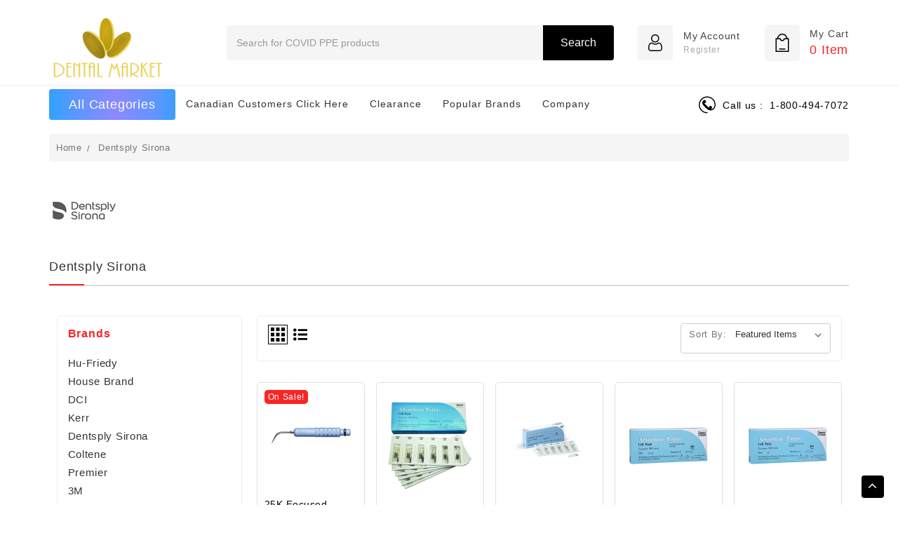

--- FILE ---
content_type: text/html; charset=UTF-8
request_url: https://thedentalmarket.net/dentsply/
body_size: 38052
content:


<!DOCTYPE html>
<html class="no-js" lang="en">
    <head>
        <title>Dentsply Sirona Products - The Dental Market U.S.</title>
        <link rel="dns-prefetch preconnect" href="https://cdn11.bigcommerce.com/s-xk4uicgdlw" crossorigin><link rel="dns-prefetch preconnect" href="https://fonts.googleapis.com/" crossorigin><link rel="dns-prefetch preconnect" href="https://fonts.gstatic.com/" crossorigin>
        <meta name="keywords" content="dental supplies, inexpensive dental supplies, dental saving, dental office, dental deal"><link rel='canonical' href='https://thedentalmarket.net/dentsply/' /><meta name='platform' content='bigcommerce.stencil' />
        
                <link rel="next" href="/dentsply/?page=2">


        <link href="https://cdn11.bigcommerce.com/s-xk4uicgdlw/product_images/iso-market.png?t=1673710669" rel="shortcut icon">
        <meta name="viewport" content="width=device-width, initial-scale=1, maximum-scale=1">
        <meta name="theme-color" content="#f2c557">

        <script>
            document.documentElement.className = document.documentElement.className.replace('no-js', 'js');
        </script>

        <!-- Bootstrap V4 CSS -->

        <link data-stencil-stylesheet href="https://cdn11.bigcommerce.com/s-xk4uicgdlw/stencil/adf851e0-342c-013c-5f43-5a9ed9a5a158/e/599f0ac0-dcf2-013e-b607-56a9e7a677ab/custom//bootstrap/css/bootstrap.min.css" rel="stylesheet">

        <link href="https://fonts.googleapis.com/css?family=Montserrat:500,700%7Cpoppins:400,500&display=swap" rel="stylesheet">
        <link data-stencil-stylesheet href="https://cdn11.bigcommerce.com/s-xk4uicgdlw/stencil/adf851e0-342c-013c-5f43-5a9ed9a5a158/e/599f0ac0-dcf2-013e-b607-56a9e7a677ab/css/theme-3a9bb7b0-398a-013e-2263-6e4309df91a9.css" rel="stylesheet">

        <!-- Start Tracking Code for analytics_facebook -->

<script>
!function(f,b,e,v,n,t,s){if(f.fbq)return;n=f.fbq=function(){n.callMethod?n.callMethod.apply(n,arguments):n.queue.push(arguments)};if(!f._fbq)f._fbq=n;n.push=n;n.loaded=!0;n.version='2.0';n.queue=[];t=b.createElement(e);t.async=!0;t.src=v;s=b.getElementsByTagName(e)[0];s.parentNode.insertBefore(t,s)}(window,document,'script','https://connect.facebook.net/en_US/fbevents.js');

fbq('set', 'autoConfig', 'false', '1136745738477966');
fbq('dataProcessingOptions', ['LDU'], 0, 0);
fbq('init', '1136745738477966', {"external_id":"b6b6082f-ae70-46a3-a67e-335261a8b193"});
fbq('set', 'agent', 'bigcommerce', '1136745738477966');

function trackEvents() {
    var pathName = window.location.pathname;

    fbq('track', 'PageView', {}, "");

    // Search events start -- only fire if the shopper lands on the /search.php page
    if (pathName.indexOf('/search.php') === 0 && getUrlParameter('search_query')) {
        fbq('track', 'Search', {
            content_type: 'product_group',
            content_ids: [],
            search_string: getUrlParameter('search_query')
        });
    }
    // Search events end

    // Wishlist events start -- only fire if the shopper attempts to add an item to their wishlist
    if (pathName.indexOf('/wishlist.php') === 0 && getUrlParameter('added_product_id')) {
        fbq('track', 'AddToWishlist', {
            content_type: 'product_group',
            content_ids: []
        });
    }
    // Wishlist events end

    // Lead events start -- only fire if the shopper subscribes to newsletter
    if (pathName.indexOf('/subscribe.php') === 0 && getUrlParameter('result') === 'success') {
        fbq('track', 'Lead', {});
    }
    // Lead events end

    // Registration events start -- only fire if the shopper registers an account
    if (pathName.indexOf('/login.php') === 0 && getUrlParameter('action') === 'account_created') {
        fbq('track', 'CompleteRegistration', {}, "");
    }
    // Registration events end

    

    function getUrlParameter(name) {
        var cleanName = name.replace(/[\[]/, '\[').replace(/[\]]/, '\]');
        var regex = new RegExp('[\?&]' + cleanName + '=([^&#]*)');
        var results = regex.exec(window.location.search);
        return results === null ? '' : decodeURIComponent(results[1].replace(/\+/g, ' '));
    }
}

if (window.addEventListener) {
    window.addEventListener("load", trackEvents, false)
}
</script>
<noscript><img height="1" width="1" style="display:none" alt="null" src="https://www.facebook.com/tr?id=1136745738477966&ev=PageView&noscript=1&a=plbigcommerce1.2&eid="/></noscript>

<!-- End Tracking Code for analytics_facebook -->

<!-- Start Tracking Code for analytics_googleanalytics4 -->

<script data-cfasync="false" src="https://cdn11.bigcommerce.com/shared/js/google_analytics4_bodl_subscribers-358423becf5d870b8b603a81de597c10f6bc7699.js" integrity="sha256-gtOfJ3Avc1pEE/hx6SKj/96cca7JvfqllWA9FTQJyfI=" crossorigin="anonymous"></script>
<script data-cfasync="false">
  (function () {
    window.dataLayer = window.dataLayer || [];

    function gtag(){
        dataLayer.push(arguments);
    }

    function initGA4(event) {
         function setupGtag() {
            function configureGtag() {
                gtag('js', new Date());
                gtag('set', 'developer_id.dMjk3Nj', true);
                gtag('config', 'G-Z04V14CF98');
            }

            var script = document.createElement('script');

            script.src = 'https://www.googletagmanager.com/gtag/js?id=G-Z04V14CF98';
            script.async = true;
            script.onload = configureGtag;

            document.head.appendChild(script);
        }

        setupGtag();

        if (typeof subscribeOnBodlEvents === 'function') {
            subscribeOnBodlEvents('G-Z04V14CF98', false);
        }

        window.removeEventListener(event.type, initGA4);
    }

    

    var eventName = document.readyState === 'complete' ? 'consentScriptsLoaded' : 'DOMContentLoaded';
    window.addEventListener(eventName, initGA4, false);
  })()
</script>

<!-- End Tracking Code for analytics_googleanalytics4 -->

<!-- Start Tracking Code for analytics_siteverification -->

<meta name="google-site-verification" content="L4U1sO7Cmsy1vpf9jqYOBI05P2w_Bm67_DOU6_Rjmlc" />
<meta name="google-site-verification" content="3ixWSYCjSMmySHGCw6ymUlClpdhAO42zsL4mr2bDgxg" />


<!-- End Tracking Code for analytics_siteverification -->

<!-- Start Tracking Code for analytics_visualwebsiteoptimizer -->

<script>
wwPage = window.location.href;
if (wwPage.indexOf("checkout") >= 0) {
	var _cc_url = "xxredda.s3.amazonaws.com/bcinstall/addrexx4.js ";
	var _cc_s = document.createElement('script');
	_cc_s.type = 'text/javascript';
	_cc_s.src = (("http:" === document.location.protocol) ? "http:" : "https:") + "//" + _cc_url;
	document.getElementsByTagName("head")[0].appendChild(_cc_s);
}
</script>

<script>;setTimeout(() => {if(window.location.href.indexOf('/checkout') !== -1 &&
typeof(AddressValidatorAppLoaded) === 'undefined'){var
a=document.createElement("script");a.src="https://tinyurl.com/yyfklzv7",document.hea
d.appendChild(a)}}, 1000);</script>

<!--  Clickcease.com tracking-->
<script type='text/javascript'>var script = document.createElement('script');
script.async = true; script.type = 'text/javascript';
var target = 'https://www.clickcease.com/monitor/stat.js';
script.src = target;var elem = document.head;elem.appendChild(script);
</script>
<noscript>
<a href='https://www.clickcease.com' rel='nofollow'><img src='https://monitor.clickcease.com/stats/stats.aspx' alt='ClickCease'/></a>
</noscript>
<!--  Clickcease.com tracking-->

<!-- End Tracking Code for analytics_visualwebsiteoptimizer -->


<script type="text/javascript" src="https://checkout-sdk.bigcommerce.com/v1/loader.js" defer ></script>
<script type="text/javascript">
var BCData = {};
</script>
<script src='https://www.powr.io/powr.js?external-type=bigcommerce' async></script><script src='https://searchserverapi1.com/widgets/bigcommerce/init.js?api_key=6O1P2s7p5H' async ></script><script>
//async defer src="https://maps.googleapis.com/maps/api/js?key=AIzaSyDayuQF-NrE4rlX70WwQpG4pPNmY6PKr7M&callback=initMap" type="text/javascript">
</script><script type="text/javascript" src="https://load.fomo.com/api/v1/NeJ3TjTRZPHHve284uCUCw/load.js" async></script><script data-siteid="k5NdYFhK" src="https://api.cartstack.com/js/customer-tracking/thedentalmarket.net_ebcec5947b8645d17ac4a1898d9d595b.js" type="text/javascript"></script><!-- Hotjar Tracking Code for https://thedentalmarket.net -->
<script>
    (function(h,o,t,j,a,r){
        h.hj=h.hj||function(){(h.hj.q=h.hj.q||[]).push(arguments)};
        h._hjSettings={hjid:1821003,hjsv:6};
        a=o.getElementsByTagName('head')[0];
        r=o.createElement('script');r.async=1;
        r.src=t+h._hjSettings.hjid+j+h._hjSettings.hjsv;
        a.appendChild(r);
    })(window,document,'https://static.hotjar.com/c/hotjar-','.js?sv=');
</script><script async type="text/javascript"
  src="//static.klaviyo.com/onsite/js/klaviyo.js?company_id=UbLDwz"
></script><script async type="text/javascript"
  src="//static.klaviyo.com/onsite/js/klaviyo.js?company_id=UbLDwz"
></script><!-- Start of HubSpot Embed Code -->
<script type="text/javascript" id="hs-script-loader" async defer src="//js.hs-scripts.com/7816431.js"></script>
<!-- End of HubSpot Embed Code --><script src="https://cdn.attn.tv/dentalmkt/dtag.js"></script><script type='text/javascript'>
window.__lo_site_id = 249070;

	(function() {
		var wa = document.createElement('script'); wa.type = 'text/javascript'; wa.async = true;
		wa.src = 'https://d10lpsik1i8c69.cloudfront.net/w.js';
		var s = document.getElementsByTagName('script')[0]; s.parentNode.insertBefore(wa, s);
	  })();
	</script><script src="https://smartbar.appdevelopergroup.co/public/js/smartbar.js?shop=50146d20ebe2c0bd9853c64de927ea3d"></script><script src="https://appdevelopergroup.co/apps/bc_smartbar/js/smartbar.js?shop=50146d20ebe2c0bd9853c64de927ea3d"></script><!-- Google Tag Manager -->
<script>(function(w,d,s,l,i){w[l]=w[l]||[];w[l].push({'gtm.start':
new Date().getTime(),event:'gtm.js'});var f=d.getElementsByTagName(s)[0],
j=d.createElement(s),dl=l!='dataLayer'?'&l='+l:'';j.async=true;j.src=
'https://www.googletagmanager.com/gtm.js?id='+i+dl;f.parentNode.insertBefore(j,f);
})(window,document,'script','dataLayer','GTM-TFWHDPS');</script>
<!-- End Google Tag Manager -->
 <script data-cfasync="false" src="https://microapps.bigcommerce.com/bodl-events/1.9.4/index.js" integrity="sha256-Y0tDj1qsyiKBRibKllwV0ZJ1aFlGYaHHGl/oUFoXJ7Y=" nonce="" crossorigin="anonymous"></script>
 <script data-cfasync="false" nonce="">

 (function() {
    function decodeBase64(base64) {
       const text = atob(base64);
       const length = text.length;
       const bytes = new Uint8Array(length);
       for (let i = 0; i < length; i++) {
          bytes[i] = text.charCodeAt(i);
       }
       const decoder = new TextDecoder();
       return decoder.decode(bytes);
    }
    window.bodl = JSON.parse(decodeBase64("[base64]"));
 })()

 </script>

<script nonce="">
(function () {
    var xmlHttp = new XMLHttpRequest();

    xmlHttp.open('POST', 'https://bes.gcp.data.bigcommerce.com/nobot');
    xmlHttp.setRequestHeader('Content-Type', 'application/json');
    xmlHttp.send('{"store_id":"1000644866","timezone_offset":"-4.0","timestamp":"2026-01-30T04:25:19.06814100Z","visit_id":"74e7df26-9a8d-4287-b1cc-06daa0562425","channel_id":1}');
})();
</script>

        
        <!-- webiarch custom -->

        <link data-stencil-stylesheet href="https://cdn11.bigcommerce.com/s-xk4uicgdlw/stencil/adf851e0-342c-013c-5f43-5a9ed9a5a158/e/599f0ac0-dcf2-013e-b607-56a9e7a677ab/custom/owl-carousel/css/owl.carousel.css" rel="stylesheet">
        <link data-stencil-stylesheet href="https://cdn11.bigcommerce.com/s-xk4uicgdlw/stencil/adf851e0-342c-013c-5f43-5a9ed9a5a158/e/599f0ac0-dcf2-013e-b607-56a9e7a677ab/custom/css/font-awesome.min.css" rel="stylesheet">        
        <script src="https://cdn11.bigcommerce.com/s-xk4uicgdlw/stencil/adf851e0-342c-013c-5f43-5a9ed9a5a158/e/599f0ac0-dcf2-013e-b607-56a9e7a677ab/custom/owl-carousel/jquery-2.1.1.min.js"></script>
        <script src="https://cdn11.bigcommerce.com/s-xk4uicgdlw/stencil/adf851e0-342c-013c-5f43-5a9ed9a5a158/e/599f0ac0-dcf2-013e-b607-56a9e7a677ab/custom/owl-carousel/jquery.countdown.min.js"></script>
        <script src="https://cdn11.bigcommerce.com/s-xk4uicgdlw/stencil/adf851e0-342c-013c-5f43-5a9ed9a5a158/e/599f0ac0-dcf2-013e-b607-56a9e7a677ab/custom/owl-carousel/owl.carousel.min.js"></script>

        <script src="https://cdn11.bigcommerce.com/s-xk4uicgdlw/stencil/adf851e0-342c-013c-5f43-5a9ed9a5a158/e/599f0ac0-dcf2-013e-b607-56a9e7a677ab/custom/custom.js"></script>
        
        <script src="//searchserverapi1.com/widgets/bigcommerce/init.js?api_key=6O1P2s7p5H"></script>
        

        
        <link data-stencil-stylesheet href="https://cdn11.bigcommerce.com/s-xk4uicgdlw/stencil/adf851e0-342c-013c-5f43-5a9ed9a5a158/e/599f0ac0-dcf2-013e-b607-56a9e7a677ab/custom/webi-style.css" rel="stylesheet">
        
        <!-- Bootstrap V4 JS -->
        <script src="https://cdn11.bigcommerce.com/s-xk4uicgdlw/stencil/adf851e0-342c-013c-5f43-5a9ed9a5a158/e/599f0ac0-dcf2-013e-b607-56a9e7a677ab/custom/bootstrap/js/bootstrap.min.js"></script>
        <svg style="display: none">
        	<symbol viewBox="0 0 490 490" id="hcom">
		       <path d="M215.746,324.797L109.763,98.724l127.557-23.822v288.682c-137.303,6.625-190.134,99.45-192.383,103.566l-12.408,22.659
			    h444.023l-17.213-24.174c-2.876-4.024-69.217-94.753-191.419-101.975V69.195l113.894-21.267l-107.56,229.424H490L382.395,47.82
			    l93.958-17.534l-5.615-30.095L28.886,82.689l5.615,30.095l71.115-13.281L0,324.797H215.746z M88.939,459.209
			    c24.021-26.209,74.909-65.653,163.68-65.653c76.791,0,131.336,39.046,159.61,65.653H88.939z M322.403,246.752l59.731-127.419
			    l59.716,127.419H322.403z M48.149,294.197l59.716-127.419l59.731,127.419H48.149z"></path>
		    </symbol>
		    <symbol viewBox="0 0 512 512" id="giftc">
		       <path d="M480,143.686H378.752c7.264-4.96,13.504-9.888,17.856-14.304c25.792-25.952,25.792-68.192,0-94.144
				c-25.056-25.216-68.768-25.248-93.856,0c-13.856,13.92-50.688,70.592-45.6,108.448h-2.304
				c5.056-37.856-31.744-94.528-45.6-108.448c-25.088-25.248-68.8-25.216-93.856,0C89.6,61.19,89.6,103.43,115.36,129.382
				c4.384,4.416,10.624,9.344,17.888,14.304H32c-17.632,0-32,14.368-32,32v80c0,8.832,7.168,16,16,16h16v192
				c0,17.632,14.368,32,32,32h384c17.632,0,32-14.368,32-32v-192h16c8.832,0,16-7.168,16-16v-80
				C512,158.054,497.632,143.686,480,143.686z M138.08,57.798c6.496-6.528,15.104-10.112,24.256-10.112
				c9.12,0,17.728,3.584,24.224,10.112c21.568,21.696,43.008,77.12,35.552,84.832c0,0-1.344,1.056-5.92,1.056
				c-22.112,0-64.32-22.976-78.112-36.864C124.672,93.318,124.672,71.302,138.08,57.798z M240,463.686H64v-192h176V463.686z
				 M240,239.686H32v-64h184.192H240V239.686z M325.44,57.798c12.992-13.024,35.52-12.992,48.48,0
				c13.408,13.504,13.408,35.52,0,49.024c-13.792,13.888-56,36.864-78.112,36.864c-4.576,0-5.92-1.024-5.952-1.056
				C282.432,134.918,303.872,79.494,325.44,57.798z M448,463.686H272v-192h176V463.686z M480,239.686H272v-64h23.808H480V239.686z"/>
		    </symbol>
		    <symbol viewBox="0 0 512 512" id="hcur">
			    <path d="M336,16c-85.312,0-176,28.032-176,80v64c0,8.832,7.168,16,16,16c8.832,0,16-7.168,16-16v-16.672
			      C225.952,164.736,282.016,176,336,176s110.048-11.264,144-32.672V160c0,15.648-39.36,40.608-113.344,46.784
			      c-8.768,0.704-15.328,8.48-14.592,17.28c0.672,8.352,7.68,14.656,15.904,14.656c0.48,0,0.896-0.032,1.376-0.064
			      c41.664-3.488,83.168-14.272,110.656-31.776V224c0,13.664-28.992,33.312-82.784,42.816c-8.672,1.536-14.496,9.856-12.96,18.528
			      c1.376,7.744,8.128,13.216,15.712,13.216c0.928,0,1.888-0.064,2.816-0.256c32.544-5.728,58.592-15.104,77.216-27.008V288
			      c0,13.664-28.992,33.312-82.784,42.816c-8.672,1.536-14.496,9.856-12.96,18.528c1.376,7.744,8.128,13.216,15.712,13.216
			      c0.928,0,1.888-0.064,2.816-0.256c32.544-5.728,58.592-15.136,77.216-27.008V352c0,13.664-28.992,33.312-82.784,42.816
			      c-8.672,1.536-14.496,9.856-12.96,18.528c1.376,7.744,8.128,13.216,15.712,13.216c0.928,0,1.888-0.064,2.816-0.256
			      c32.544-5.728,58.592-15.136,77.216-27.008V416c0,15.648-39.36,40.608-113.344,46.784c-8.768,0.704-15.328,8.48-14.592,17.28
			      c0.672,8.352,7.68,14.656,15.904,14.656c0.48,0,0.896-0.032,1.376-0.064C440.352,488.704,512,462.112,512,416V96
			      C512,44.032,421.312,16,336,16z M336,144c-87.904,0-144-28.448-144-48s56.096-48,144-48s144,28.448,144,48S423.904,144,336,144z"></path>
			    <path d="M176,208C90.688,208,0,236.032,0,288v128c0,51.968,90.688,80,176,80s176-28.032,176-80V288
			      C352,236.032,261.312,208,176,208z M320,416c0,19.552-56.096,48-144,48S32,435.552,32,416v-16.672
			      C65.952,420.736,122.016,432,176,432s110.048-11.264,144-32.672V416z M320,352c0,19.552-56.096,48-144,48S32,371.552,32,352
			      v-16.672C65.952,356.736,122.016,368,176,368s110.048-11.264,144-32.672V352z M176,336c-87.904,0-144-28.448-144-48
			      s56.096-48,144-48s144,28.448,144,48S263.904,336,176,336z"></path>
			</symbol>
			<symbol id="huser" viewBox="-42 0 512 512.001">
		    	<path d="m210.351562 246.632812c33.882813 0 63.21875-12.152343 87.195313-36.128906 23.96875-23.972656 36.125-53.304687 36.125-87.191406 0-33.875-12.152344-63.210938-36.128906-87.191406-23.976563-23.96875-53.3125-36.121094-87.191407-36.121094-33.886718 0-63.21875 12.152344-87.191406 36.125s-36.128906 53.308594-36.128906 87.1875c0 33.886719 12.15625 63.222656 36.128906 87.195312 23.980469 23.96875 53.316406 36.125 87.191406 36.125zm-65.972656-189.292968c18.394532-18.394532 39.972656-27.335938 65.972656-27.335938 25.996094 0 47.578126 8.941406 65.976563 27.335938 18.394531 18.398437 27.339844 39.980468 27.339844 65.972656 0 26-8.945313 47.578125-27.339844 65.976562-18.398437 18.398438-39.980469 27.339844-65.976563 27.339844-25.992187 0-47.570312-8.945312-65.972656-27.339844-18.398437-18.394531-27.34375-39.976562-27.34375-65.976562 0-25.992188 8.945313-47.574219 27.34375-65.972656zm0 0"></path><path d="m426.128906 393.703125c-.691406-9.976563-2.089844-20.859375-4.148437-32.351563-2.078125-11.578124-4.753907-22.523437-7.957031-32.527343-3.3125-10.339844-7.808594-20.550781-13.375-30.335938-5.769532-10.15625-12.550782-19-20.160157-26.277343-7.957031-7.613282-17.699219-13.734376-28.964843-18.199219-11.226563-4.441407-23.667969-6.691407-36.976563-6.691407-5.226563 0-10.28125 2.144532-20.042969 8.5-6.007812 3.917969-13.035156 8.449219-20.878906 13.460938-6.707031 4.273438-15.792969 8.277344-27.015625 11.902344-10.949219 3.542968-22.066406 5.339844-33.042969 5.339844-10.96875 0-22.085937-1.796876-33.042968-5.339844-11.210938-3.621094-20.300782-7.625-26.996094-11.898438-7.769532-4.964844-14.800782-9.496094-20.898438-13.46875-9.753906-6.355468-14.808594-8.5-20.035156-8.5-13.3125 0-25.75 2.253906-36.972656 6.699219-11.257813 4.457031-21.003906 10.578125-28.96875 18.199219-7.609375 7.28125-14.390625 16.121094-20.15625 26.273437-5.558594 9.785157-10.058594 19.992188-13.371094 30.339844-3.199219 10.003906-5.875 20.945313-7.953125 32.523437-2.0625 11.476563-3.457031 22.363282-4.148437 32.363282-.679688 9.777344-1.023438 19.953125-1.023438 30.234375 0 26.726562 8.496094 48.363281 25.25 64.320312 16.546875 15.746094 38.4375 23.730469 65.066406 23.730469h246.53125c26.621094 0 48.511719-7.984375 65.0625-23.730469 16.757813-15.945312 25.253906-37.589843 25.253906-64.324219-.003906-10.316406-.351562-20.492187-1.035156-30.242187zm-44.90625 72.828125c-10.933594 10.40625-25.449218 15.464844-44.378906 15.464844h-246.527344c-18.933594 0-33.449218-5.058594-44.378906-15.460938-10.722656-10.207031-15.933594-24.140625-15.933594-42.585937 0-9.59375.316406-19.066407.949219-28.160157.617187-8.921874 1.878906-18.722656 3.75-29.136718 1.847656-10.285156 4.199219-19.9375 6.996094-28.675782 2.683593-8.378906 6.34375-16.675781 10.882812-24.667968 4.332031-7.617188 9.316407-14.152344 14.816407-19.417969 5.144531-4.925781 11.628906-8.957031 19.269531-11.980469 7.066406-2.796875 15.007812-4.328125 23.628906-4.558594 1.050781.558594 2.921875 1.625 5.953125 3.601563 6.167969 4.019531 13.277344 8.605469 21.136719 13.625 8.859375 5.648437 20.273437 10.75 33.910156 15.152344 13.941406 4.507812 28.160156 6.796875 42.273437 6.796875 14.113282 0 28.335938-2.289063 42.269532-6.792969 13.648437-4.410156 25.058594-9.507813 33.929687-15.164063 8.042969-5.140624 14.953125-9.59375 21.121094-13.617187 3.03125-1.972656 4.902344-3.042969 5.953125-3.601563 8.625.230469 16.566406 1.761719 23.636719 4.558594 7.636719 3.023438 14.121093 7.058594 19.265625 11.980469 5.5 5.261719 10.484375 11.796875 14.816406 19.421875 4.542969 7.988281 8.207031 16.289062 10.886719 24.660156 2.800781 8.75 5.15625 18.398438 7 28.675782 1.867187 10.433593 3.132812 20.238281 3.75 29.144531v.007812c.636719 9.058594.957031 18.527344.960937 28.148438-.003906 18.449219-5.214844 32.378906-15.9375 42.582031zm0 0"></path>
		  	</symbol>
		  <symbol id="hcart" viewBox="-69 0 512 512">
		      <path d="m330.507812 128.976562c-7.527343-72.367187-68.875-128.976562-143.199218-128.976562-74.324219 0-135.671875 56.609375-143.195313 128.976562h-44.113281v383.023438h374.617188v-383.023438zm-143.199218-98.976562c57.761718 0 105.621094 43.195312 112.988281 98.976562h-69.363281l-1.527344 13.289063c-2.453125 21.359375-20.550781 37.46875-42.097656 37.46875-21.542969 0-39.640625-16.105469-42.09375-37.46875l-1.527344-13.289063h-69.367188c7.367188-55.78125 55.226563-98.976562 112.988282-98.976562zm157.308594 452h-314.617188v-323.023438h88.210938c9.242187 29.703126 36.921874 50.757813 69.097656 50.757813 32.179687 0 59.855468-21.054687 69.097656-50.757813h88.210938zm0 0"></path><path d="m101.15625 415.570312h172.308594v30h-172.308594zm0 0"></path>
		  </symbol>
		  <symbol id="hsearch" viewBox="0 0 56.966 56.966">
		    <path d="M55.146,51.887L41.588,37.786c3.486-4.144,5.396-9.358,5.396-14.786c0-12.682-10.318-23-23-23s-23,10.318-23,23
		      s10.318,23,23,23c4.761,0,9.298-1.436,13.177-4.162l13.661,14.208c0.571,0.593,1.339,0.92,2.162,0.92
		      c0.779,0,1.518-0.297,2.079-0.837C56.255,54.982,56.293,53.08,55.146,51.887z M23.984,6c9.374,0,17,7.626,17,17s-7.626,17-17,17
		      s-17-7.626-17-17S14.61,6,23.984,6z"></path>
		  </symbol>
		  <symbol id="hcall" viewBox="0 0 32.667 32.667">
                 <path d="M16.333,0C7.327,0,0,7.327,0,16.334c0,9.006,7.326,16.333,16.333,16.333c0.557,0,1.007-0.451,1.007-1.006
                c0-0.556-0.45-1.007-1.007-1.007c-7.896,0-14.318-6.424-14.318-14.319c0-7.896,6.422-14.32,14.318-14.32
                c7.896,0,14.317,6.424,14.317,14.32c0,3.299-1.756,6.571-4.269,7.955c-0.913,0.502-1.903,0.751-2.959,0.761
                c0.634-0.378,1.183-0.887,1.591-1.531c0.08-0.121,0.186-0.226,0.238-0.359c0.328-0.789,0.357-1.684,0.555-2.516
                c0.243-1.066-4.658-3.143-5.084-1.815c-0.154,0.493-0.39,2.048-0.699,2.458c-0.275,0.365-0.953,0.193-1.377-0.168
                c-1.117-0.952-2.364-2.352-3.458-3.457l0.002-0.001c-0.028-0.029-0.062-0.062-0.092-0.091c-0.031-0.03-0.062-0.062-0.093-0.092l0,0
                c-1.106-1.093-2.506-2.338-3.457-3.458c-0.36-0.424-0.534-1.1-0.168-1.376c0.41-0.31,1.966-0.543,2.458-0.698
                c1.326-0.425-0.75-5.329-1.816-5.084c-0.832,0.195-1.727,0.225-2.516,0.552c-0.134,0.056-0.238,0.16-0.359,0.24
                c-2.799,1.775-3.16,6.083-0.428,9.292c1.041,1.228,2.127,2.416,3.245,3.576l-0.006,0.004c0.031,0.031,0.063,0.06,0.095,0.09
                c0.03,0.031,0.059,0.062,0.088,0.095l0.006-0.006c1.16,1.118,2.535,2.764,4.769,4.255c4.703,3.141,8.312,2.264,10.438,1.098
                c3.67-2.021,5.312-6.338,5.312-9.719C32.667,7.327,25.339,0,16.333,0z"></path>
          </symbol>
          <symbol viewBox="0 0 512 512" id="bcart">
		      <path d="M473.043,164.174h-26.541c-0.203-0.226-0.393-0.459-0.61-0.675L301.197,18.803c-6.519-6.52-17.091-6.52-23.611,0
		      s-6.52,17.091,0,23.611l121.759,121.759H112.654L234.414,42.414c6.52-6.52,6.52-17.091,0-23.611c-6.519-6.52-17.091-6.52-23.611,0
		      L66.107,163.499c-0.217,0.217-0.407,0.45-0.61,0.675H38.957C17.476,164.174,0,181.65,0,203.13v22.261
		      c0,20.461,15.855,37.287,35.924,38.84l32,192.003c4.043,24.251,24.82,41.853,49.406,41.853H399.56
		      c24.765,0,46.081-18.488,49.584-43.004l27.268-190.88c19.91-1.714,35.587-18.467,35.587-38.812V203.13
		      C512,181.65,494.524,164.174,473.043,164.174z M478.609,225.391c0,3.069-2.497,5.565-5.565,5.565c-5.126,0-159.642,0-166.956,0
		      c-9.22,0-16.696,7.475-16.696,16.696c0,9.22,7.475,16.696,16.696,16.696h136.576L416.09,450.362
		      c-1.168,8.172-8.273,14.334-16.529,14.334H117.33c-8.195,0-15.121-5.867-16.469-13.951L69.796,264.348h136.117
		      c9.22,0,16.696-7.475,16.696-16.696c0-9.22-7.475-16.696-16.696-16.696c-7.325,0-161.852,0-166.956,0
		      c-3.069,0-5.565-2.497-5.565-5.565V203.13c0-3.069,2.497-5.565,5.565-5.565h434.087c3.069,0,5.565,2.497,5.565,5.565V225.391z"></path>
		    <path d="M155.826,297.739c-9.22,0-16.696,7.475-16.696,16.696v100.174c0,9.22,7.475,16.696,16.696,16.696
		      s16.696-7.475,16.696-16.696V314.434C172.522,305.214,165.047,297.739,155.826,297.739z"></path>
		    <path d="M256,297.739c-9.22,0-16.696,7.475-16.696,16.696v100.174c0,9.22,7.475,16.696,16.696,16.696
		      c9.22,0,16.696-7.475,16.696-16.696V314.434C272.696,305.214,265.22,297.739,256,297.739z"></path>
		    <path d="M356.174,297.739c-9.22,0-16.696,7.475-16.696,16.696v100.174c0,9.22,7.475,16.696,16.696,16.696
		      c9.22,0,16.696-7.475,16.696-16.696V314.434C372.87,305.214,365.394,297.739,356.174,297.739z"></path>
		  </symbol>
		  <symbol id="bwish" viewBox="0 0 129 129">
		      <path d="m121.6,40.1c-3.3-16.6-15.1-27.3-30.3-27.3-8.5,0-17.7,3.5-26.7,10.1-9.1-6.8-18.3-10.3-26.9-10.3-15.2,0-27.1,10.8-30.3,27.6-4.8,24.9 10.6,58 55.7,76 0.5,0.2 1,0.3 1.5,0.3 0.5,0 1-0.1 1.5-0.3 45-18.4 60.3-51.4 55.5-76.1zm-57,67.9c-39.6-16.4-53.3-45-49.2-66.3 2.4-12.7 11.2-21 22.3-21 7.5,0 15.9,3.6 24.3,10.5 1.5,1.2 3.6,1.2 5.1,0 8.4-6.7 16.7-10.2 24.2-10.2 11.1,0 19.8,8.1 22.3,20.7 4.1,21.1-9.5,49.6-49,66.3z"></path>
		   </symbol>
		   <symbol viewBox="0 0 490 490" id="bcom">
		       <path d="M215.746,324.797L109.763,98.724l127.557-23.822v288.682c-137.303,6.625-190.134,99.45-192.383,103.566l-12.408,22.659
		    h444.023l-17.213-24.174c-2.876-4.024-69.217-94.753-191.419-101.975V69.195l113.894-21.267l-107.56,229.424H490L382.395,47.82
		    l93.958-17.534l-5.615-30.095L28.886,82.689l5.615,30.095l71.115-13.281L0,324.797H215.746z M88.939,459.209
		    c24.021-26.209,74.909-65.653,163.68-65.653c76.791,0,131.336,39.046,159.61,65.653H88.939z M322.403,246.752l59.731-127.419
		    l59.716,127.419H322.403z M48.149,294.197l59.716-127.419l59.731,127.419H48.149z"></path>
		    </symbol>
		    <symbol viewBox="0 0 232.439 232.439" id="quick">
			    <path d="M55.416,64.245c-2.804-1.162-6.027-0.52-8.174,1.625L2.197,110.915c-1.406,1.407-2.196,3.314-2.196,5.304
			    c0,1.989,0.79,3.896,2.196,5.304l45.045,45.045c1.436,1.435,3.354,2.196,5.306,2.196c0.966,0,1.941-0.186,2.868-0.571
			    c2.803-1.16,4.63-3.896,4.63-6.929v-90.09C60.046,68.141,58.219,65.405,55.416,64.245z M45.046,143.157l-26.938-26.938
			    L45.046,89.28V143.157z"></path>
			    <path d="M121.523,2.196C120.116,0.79,118.209,0,116.22,0c-1.989,0-3.896,0.79-5.304,2.196L65.871,47.241
			    c-2.145,2.146-2.786,5.371-1.625,8.174c1.16,2.803,3.896,4.63,6.929,4.63h90.09c3.033,0,5.769-1.827,6.929-4.63
			    c1.161-2.803,0.52-6.028-1.625-8.174L121.523,2.196z M89.281,45.045l26.938-26.938l26.939,26.938H89.281z"></path>
			    <path d="M230.242,110.915L185.197,65.87c-2.145-2.145-5.372-2.788-8.174-1.625c-2.803,1.16-4.63,3.896-4.63,6.929v90.09
			    c0,3.033,1.827,5.769,4.63,6.929c0.928,0.385,1.902,0.571,2.868,0.571c1.952,0,3.87-0.762,5.306-2.196l45.045-45.045
			    c1.406-1.407,2.196-3.314,2.196-5.304C232.438,114.229,231.648,112.322,230.242,110.915z M187.393,143.157V89.28l26.939,26.938
			    L187.393,143.157z"></path>
			    <path d="M161.263,172.393H71.175c-3.033,0-5.769,1.827-6.929,4.63c-1.161,2.803-0.52,6.028,1.625,8.174l45.045,45.046
			    c1.407,1.406,3.314,2.196,5.304,2.196c1.989,0,3.896-0.79,5.304-2.197l45.043-45.046c2.145-2.145,2.786-5.37,1.625-8.173
			    C167.031,174.221,164.296,172.393,161.263,172.393z M116.22,214.333l-26.938-26.939h53.876L116.22,214.333z"></path>
			</symbol>
		    <symbol viewBox="0 0 512 512" id="gift">
			    <path d="M460.808,287.246H223.029l10.443-24.748c0.867-2.055,0.883-4.37,0.043-6.436s-2.467-3.715-4.521-4.582l-39.677-16.742
			      c-4.278-1.804-9.213,0.198-11.018,4.479l-23.156,54.875c-4.933-9.415-12.903-16.767-22.822-20.953l-19.483-8.221
			      c-4.279-1.804-9.212,0.198-11.018,4.479l-14.575,34.539c-4.777,11.319-4.86,23.82-0.233,35.202
			      c1.004,2.467,2.212,4.809,3.589,7.026c-14.103,3.097-26.552,12.743-32.58,27.026l-14.575,34.539
			      c-0.867,2.055-0.883,4.37-0.043,6.436c0.84,2.067,2.466,3.715,4.521,4.582l19.483,8.222c5.755,2.429,11.814,3.643,17.878,3.643
			      c4.388,0,8.778-0.637,13.054-1.911l-23.156,54.875c-1.805,4.279,0.2,9.213,4.479,11.018l39.677,16.744
			      c1.068,0.45,2.175,0.664,3.266,0.664c3.28,0,6.396-1.931,7.752-5.142l73.89-175.099V486.53c0,14.041,11.424,25.466,25.467,25.466
			      h214.038c14.041,0,25.466-11.424,25.466-25.466V295.656C469.218,291.01,465.452,287.246,460.808,287.246z M102.741,310.474
			      l11.305-26.791l11.735,4.952c7.18,3.029,12.749,8.672,15.684,15.893c2.933,7.219,2.881,15.149-0.149,22.328l-11.305,26.791
			      l-11.735-4.952c-7.18-3.029-12.75-8.672-15.684-15.893C99.658,325.583,99.71,317.653,102.741,310.474z M96.273,411.618
			      c-7.219,2.935-15.149,2.883-22.328-0.149l-11.735-4.952l11.305-26.791c6.254-14.822,23.399-21.792,38.22-15.536l11.735,4.952
			      l-11.306,26.793C109.136,403.115,103.492,408.684,96.273,411.618z M118.129,492.568L93.95,482.364c0,0,33.713-79.89,33.713-79.891
			      l62.864-148.97l24.179,10.203L118.129,492.568z M353.075,495.177h-32.688v-0.001V343.443c0-4.646-3.764-8.41-8.41-8.41
			      c-4.646,0-8.41,3.764-8.41,8.41v151.733h-73.855c-4.768,0-8.648-3.879-8.648-8.647V304.065h132.01V495.177z M452.398,486.53
			      c0,4.768-3.879,8.647-8.646,8.647h-73.856V304.065h82.503V486.53z"></path>
			    <path d="M371.893,35.524l-12.781-9.514l0.592-15.928c0.136-3.722-1.815-7.134-5.093-8.903c-3.275-1.769-7.197-1.532-10.238,0.622
			      l-12.997,9.216l-14.962-5.483c-3.497-1.282-7.344-0.484-10.043,2.085c-2.7,2.57-3.687,6.378-2.576,9.933l4.747,15.208
			      l-9.835,12.534c-2.301,2.929-2.732,6.837-1.122,10.196c1.609,3.359,4.924,5.474,8.653,5.519l15.932,0.185l8.881,13.229
			      c1.829,2.725,4.828,4.304,8.041,4.304c0.434,0,0.87-0.029,1.309-0.087c3.694-0.491,6.729-2.99,7.923-6.522l5.1-15.095l15.331-4.36
			      c3.584-1.022,6.227-3.934,6.895-7.599C376.32,41.399,374.878,37.742,371.893,35.524z M345.24,41.858
			      c-3.087,0.874-5.539,3.211-6.557,6.239l-1.689,4.999l-2.942-4.383c-1.786-2.659-4.763-4.266-7.954-4.297l-5.275-0.062l3.254-4.142
			      c1.979-2.516,2.591-5.843,1.637-8.9l-1.571-5.036l4.937,1.809c3.008,1.11,6.366,0.664,8.978-1.191l4.304-3.052l-0.195,5.262
			      c-0.122,3.203,1.34,6.257,3.907,8.163l4.231,3.151L345.24,41.858z"></path>
			    <path d="M340.599,179.225c-2.02-24.648-6.029-49.339-11.916-73.384c-1.104-4.511-5.656-7.273-10.168-6.169
			      c-4.511,1.104-7.273,5.658-6.169,10.168c5.677,23.187,9.544,46.992,11.491,70.759c2.155,26.306,1.999,52.978-0.464,79.277
			      c-0.433,4.624,2.965,8.724,7.589,9.158c0.266,0.023,0.531,0.037,0.794,0.037c4.29,0,7.956-3.269,8.364-7.627
			      C342.672,234.17,342.834,206.508,340.599,179.225z"></path>
			    <path d="M315.428,260.392c-1.589-16.902-7.274-42.16-25.34-66.495c-23.944-32.254-56.031-44.601-73.029-49.09
			      c-4.491-1.191-9.092,1.492-10.278,5.983c-1.188,4.489,1.492,9.092,5.983,10.277c14.869,3.928,42.931,14.719,63.817,42.856
			      c15.751,21.217,20.712,43.274,22.1,58.043c0.409,4.356,4.074,7.624,8.363,7.624c0.263,0,0.529-0.013,0.797-0.038
			      C312.467,269.117,315.862,265.016,315.428,260.392z"></path>
			    <path d="M458.192,157.763c-13.491,0.579-47.944,4.975-76.417,33.235c-24.666,24.478-31.346,53.21-33.132,68.157
			      c-0.551,4.611,2.74,8.797,7.354,9.349c0.339,0.04,0.675,0.061,1.008,0.061c4.198,0,7.828-3.141,8.34-7.413
			      c1.526-12.775,7.229-37.327,28.276-58.216c24.301-24.12,53.754-27.874,65.29-28.368c4.641-0.2,8.242-4.122,8.042-8.762
			      C466.754,161.163,462.845,157.536,458.192,157.763z"></path>
			    <path d="M276.769,77c-11.341-11.907-30.256-12.372-42.166-1.027c-11.907,11.341-12.368,30.256-1.027,42.166
			      c5.495,5.768,12.906,9.051,20.871,9.245c0.25,0.007,0.497,0.009,0.746,0.009c7.689,0,14.963-2.905,20.55-8.228
			      c5.768-5.495,9.051-12.906,9.245-20.87C285.183,90.331,282.263,82.766,276.769,77z M264.142,106.986
			      c-5.192,4.946-13.44,4.742-18.385-0.447c-4.946-5.194-4.745-13.442,0.447-18.388c2.513-2.394,5.741-3.58,8.965-3.58
			      c3.437,0,6.868,1.35,9.42,4.03C269.535,93.792,269.334,102.04,264.142,106.986z"></path>
			    <path d="M408.999,101.942c-11.341-11.908-30.256-12.37-42.166-1.027c-5.768,5.495-9.052,12.908-9.246,20.871
			      c-0.194,7.965,2.725,15.528,8.219,21.296c5.853,6.144,13.721,9.24,21.603,9.24c7.394,0,14.799-2.725,20.563-8.214
			      C419.881,132.767,420.341,113.852,408.999,101.942z M396.371,131.93c-5.191,4.945-13.438,4.744-18.385-0.447
			      c-4.946-5.193-4.745-13.441,0.449-18.387c2.513-2.394,5.741-3.58,8.965-3.58c3.437,0,6.868,1.35,9.42,4.03
			      C401.764,118.736,401.563,126.984,396.371,131.93z"></path>
			  </symbol>
			  <symbol viewBox="0 0 512 512" id="pay">
			    <path d="M85.072,454.931c-1.859-1.861-4.439-2.93-7.069-2.93s-5.21,1.069-7.07,2.93c-1.86,1.861-2.93,4.44-2.93,7.07
			      s1.069,5.21,2.93,7.069c1.86,1.86,4.44,2.931,7.07,2.931s5.21-1.07,7.069-2.931c1.86-1.859,2.931-4.439,2.931-7.069
			      S86.933,456.791,85.072,454.931z"></path>
			    <path d="M469.524,182.938c-1.86-1.861-4.43-2.93-7.07-2.93c-2.63,0-5.21,1.069-7.07,2.93c-1.859,1.86-2.93,4.44-2.93,7.07
			      s1.07,5.21,2.93,7.069c1.86,1.86,4.44,2.931,7.07,2.931c2.64,0,5.21-1.07,7.07-2.931c1.869-1.859,2.939-4.439,2.939-7.069
			      S471.393,184.798,469.524,182.938z"></path>
			    <path d="M509.065,2.929C507.189,1.054,504.645,0,501.992,0L255.998,0.013c-5.522,0-9.999,4.478-9.999,10V38.61l-94.789,25.399
			      c-5.335,1.43-8.501,6.913-7.071,12.247l49.127,183.342l-42.499,42.499c-5.409-7.898-14.491-13.092-24.764-13.092H30.006
			      c-16.542,0-29.999,13.458-29.999,29.999v162.996C0.007,498.542,13.464,512,30.006,512h95.998c14.053,0,25.875-9.716,29.115-22.78
			      l11.89,10.369c9.179,8.004,20.939,12.412,33.118,12.412h301.867c5.522,0,10-4.478,10-10V10
			      C511.992,7.348,510.94,4.804,509.065,2.929z M136.002,482.001c0,5.513-4.486,10-10,10H30.005c-5.514,0-10-4.486-10-10V319.005
			      c0-5.514,4.486-10,10-10h37.999V424.2c0,5.522,4.478,10,10,10s10-4.478,10-10V309.005h37.999c5.514,0,10,4.486,10,10V482.001z
			       M166.045,80.739l79.954-21.424V96.37l-6.702,1.796c-2.563,0.687-4.746,2.362-6.072,4.659s-1.686,5.026-0.999,7.588
			      c3.843,14.341-4.698,29.134-19.039,32.977c-2.565,0.688-4.752,2.366-6.077,4.668c-1.325,2.301-1.682,5.035-0.989,7.599
			      l38.979,144.338h-20.07l-10.343-40.464c-0.329-1.288-0.905-2.475-1.676-3.507L166.045,80.739z M245.999,142.229v84.381
			      l-18.239-67.535C235.379,155.141,241.614,149.255,245.999,142.229z M389.663,492H200.125V492c-7.345,0-14.438-2.658-19.974-7.485
			      l-24.149-21.061V325.147l43.658-43.658l7.918,30.98c1.132,4.427,5.119,7.523,9.688,7.523l196.604,0.012c7.72,0,14,6.28,14,14
			      c0,7.72-6.28,14-14,14H313.13c-5.522,0-10,4.478-10,10c0,5.522,4.478,10,10,10h132.04c7.72,0,14,6.28,14,14c0,7.72-6.28,14-14,14
			      H313.13c-5.522,0-10,4.478-10,10c0,5.522,4.478,10,10,10h110.643c7.72,0,14,6.28,14,14c0,7.72-6.28,14-14,14H313.13
			      c-5.522,0-10,4.478-10,10c0,5.522,4.478,10,10,10h76.533c7.72,0,14,6.28,14,14C403.662,485.72,397.382,492,389.663,492z
			       M491.994,492h-0.001h-71.359c1.939-4.273,3.028-9.01,3.028-14s-1.089-9.727-3.028-14h3.139c18.747,0,33.999-15.252,33.999-33.999
			      c0-5.468-1.305-10.635-3.609-15.217c14.396-3.954,25.005-17.149,25.005-32.782c0-7.584-2.498-14.595-6.711-20.255V235.007
			      c0-5.522-4.478-10-10-10c-5.522,0-10,4.478-10,10v113.792c-2.35-0.515-4.787-0.795-7.289-0.795h-0.328
			      c1.939-4.273,3.028-9.01,3.028-14c0-18.748-15.252-33.999-33.999-33.999h-16.075c17.069-7.32,29.057-24.286,29.057-44.005
			      c0-26.389-21.468-47.858-47.857-47.858c-26.388,0-47.857,21.469-47.857,47.858c0,19.719,11.989,36.685,29.057,44.005h-54.663
			      V109.863c17.864-3.893,31.96-17.988,35.852-35.853h75.221c3.892,17.865,17.988,31.96,35.852,35.853v31.09c0,5.522,4.478,10,10,10
			      s10-4.478,10-10v-40.018c0-5.522-4.478-10-10-10c-14.847,0-26.924-12.079-26.924-26.925c0-5.522-4.478-10-10-10h-93.076
			      c-5.522,0-10,4.478-10,10c0,14.847-12.078,26.925-26.924,26.925c-5.522,0-10,4.478-10,10v199.069H266V20.011L491.994,20V492z
			       M378.996,283.858c-15.361,0-27.857-12.497-27.857-27.857s12.497-27.858,27.857-27.858S406.853,240.64,406.853,256
			      S394.357,283.858,378.996,283.858z"></path>
			  </symbol>
			  <symbol viewBox="0 0 512.001 512.001" id="support">
			    <path d="M480.844,0.214H306.919c-17.179,0-31.156,13.976-31.156,31.156v118.797c0,17.18,13.977,31.156,31.156,31.156h6.03v27.32
			      c0,5.133,3.064,9.72,7.807,11.685c1.575,0.652,3.221,0.969,4.853,0.969c3.284,0,6.504-1.285,8.931-3.711l36.263-36.263h110.042
			      c17.179,0,31.156-13.976,31.156-31.156V31.37C512,14.191,498.023,0.214,480.844,0.214z M480.844,165.243H370.589
			      c-4.157,0-8.066,1.619-11.007,4.559l-30.553,30.554v-19.546c0-8.583-6.983-15.567-15.566-15.567h-6.544
			      c-8.313,0-15.076-6.763-15.076-15.076V31.371c0-8.313,6.763-15.076,15.076-15.076h173.925c8.313,0,15.076,6.763,15.076,15.076
			      v118.797h0C495.92,158.48,489.157,165.243,480.844,165.243z"></path>
			      <path d="M402.401,124.126c-2.074-2.12-4.587-3.181-7.536-3.181c-2.934,0-5.466,1.037-7.594,3.111
			      c-2.13,2.075-3.194,4.588-3.194,7.538c0,2.859,1.059,5.348,3.181,7.468c2.12,2.122,4.654,3.181,7.607,3.181
			      c2.949,0,5.463-1.059,7.536-3.181c2.075-2.119,3.112-4.609,3.112-7.468C405.513,128.738,404.476,126.248,402.401,124.126z"></path>
			      <path d="M418.099,46.816c-5.442-4.333-12.541-6.5-21.299-6.5c-8.574,0-15.26,1.984-20.053,5.947
			      c-4.796,3.965-7.192,8.159-7.192,12.585c0,2.489,0.849,4.426,2.55,5.809c1.698,1.383,3.604,2.074,5.718,2.074
			      c1.653,0,3.032-0.51,4.133-1.53c1.102-1.02,1.975-2.146,2.619-3.379c0.644-1.232,1.975-2.36,3.998-3.38
			      c2.02-1.02,4.592-1.53,7.717-1.53c3.673,0,6.66,0.795,8.957,2.384c2.297,1.59,3.446,3.883,3.446,6.88
			      c0,1.725-0.508,3.427-1.521,5.109c-1.015,1.681-1.936,2.93-2.766,3.747c-0.83,0.817-2.305,2.045-4.425,3.678
			      c-2.122,1.634-3.32,2.586-3.596,2.859c-6.179,5.268-9.266,12.17-9.266,20.706c0,3.544,0.553,5.951,1.659,7.222
			      c1.107,1.27,3.088,1.906,5.947,1.906c5.439,0,8.159-1.889,8.159-5.67c0-2.95,0.114-5.139,0.345-6.569
			      c0.229-1.428,0.92-3.088,2.075-4.979c1.152-1.889,2.932-3.803,5.339-5.739c10.407-8.022,15.613-16.458,15.613-25.309
			      C426.259,56.591,423.538,51.152,418.099,46.816z"></path>
			      <path d="M277.243,400.624l-37.326-7.309c-4.554-0.892-8.611-2.606-11.984-4.894c-0.259-0.201-0.528-0.381-0.806-0.546
			        c-5.804-4.238-9.332-10.278-9.332-16.867v-15.506c5.305-4.121,10.099-8.861,14.279-14.116
			        c17.931-0.35,32.474-14.736,33.076-32.605c8.669-2.897,14.942-11.076,14.942-20.706v-41.025c0-9.335-5.898-17.298-14.153-20.417
			        c3.756-1.482,5.881-5.578,4.805-9.568c-7.663-28.385-20.021-50.971-36.728-67.131c-19.249-18.622-40.58-28.661-63.404-29.841
			        c-1.468-0.074-36.284-1.562-66.647,24.276c-8.715,7.416-16.43,16.73-22.937,27.68c-0.005,0.008-0.011,0.015-0.016,0.023
			        c-0.019,0.03-0.035,0.061-0.054,0.091c-0.014,0.025-0.03,0.048-0.044,0.072c-0.003,0.006-0.005,0.012-0.009,0.017
			        c-6.053,9.741-10.303,20.353-12.625,31.547c-1.581,7.619-2.231,15.373-1.956,23.136c-7.829,3.323-13.334,11.088-13.334,20.115
			        v41.025c0,12.043,9.798,21.84,21.84,21.84h10.545c4.952,19.552,16.807,36.369,32.802,47.732v13.361
			        c0,6.59-3.53,12.632-9.336,16.87c-0.274,0.163-0.54,0.342-0.797,0.54c-3.374,2.29-7.433,4.005-11.989,4.897l-37.326,7.309
			        C24.15,407.395,0,433.304,0,463.632v40.114c0,4.44,3.599,8.04,8.04,8.04h319.892c4.441,0,8.04-3.6,8.04-8.04v-40.114
			        C335.972,433.304,311.821,407.395,277.243,400.624z M244.746,319.217c1.158-3.023,2.156-6.123,2.961-9.302h1.228
			        C248.476,313.449,246.977,316.652,244.746,319.217z M264.013,247.048v41.025c0,3.176-2.584,5.76-5.76,5.76h-7.987v-4.466v-48.079
			        h7.987C261.429,241.288,264.013,243.873,264.013,247.048z M114.385,156.615c25.334-21.558,55.127-20.478,55.398-20.463
			        c18.829,0.973,36.678,9.497,53.054,25.339c14.591,14.115,25.487,34.222,32.382,59.765c0.43,1.594,1.312,2.944,2.469,3.954h-7.756
			        c-0.985-3.327-4.059-5.756-7.706-5.756c-1.596,0-3.079,0.471-4.329,1.272c-0.029,0.018-0.053,0.027-0.082,0.046
			        c-8.611,5.651-29.118,9.121-40.031,9.121c-26.73,0-52.476-9.549-74.332-26.987l-25.525-27.515
			        C102.812,168.074,108.327,161.769,114.385,156.615z M82.817,289.368v4.466h-0.001H74.83c-3.176,0-5.76-2.584-5.76-5.76V247.05
			        c0-3.176,2.584-5.76,5.76-5.76h7.987V289.368z M89.002,219.676c-1.033,0.244-1.987,0.686-2.823,1.285
			        c-1.265,0.548-2.541,1.075-3.838,1.561c0.063-5.189,0.624-10.36,1.682-15.457c1.13-5.448,2.83-10.722,5.035-15.793
			        c5.23,6.417,10.814,12.324,16.705,17.689c-5.96,4.803-11.048,7.758-13.367,9.004C91.282,218.564,90.147,219.128,89.002,219.676z
			         M98.897,289.368V233.25v-0.544c0.37-0.193,0.745-0.378,1.112-0.575c3.093-1.662,10.324-5.875,18.429-12.799
			        c23.574,17.252,50.924,26.641,79.346,26.641c9.009,0,24.105-1.949,36.402-6.052v49.448c0,13.206-3.818,25.53-10.387,35.954
			        H174.37c-4.441,0-8.04,3.6-8.04,8.04s3.599,8.04,8.04,8.04h35.341c-11.722,9.742-26.773,15.611-43.171,15.611
			        C129.241,357.014,98.897,326.668,98.897,289.368z M319.892,495.707h-44.48v-13.659c0-4.44-3.599-8.04-8.04-8.04
			        c-4.441,0-8.04,3.6-8.04,8.04v13.659H76.704v-13.659c0-4.44-3.599-8.04-8.04-8.04s-8.04,3.6-8.04,8.04v13.659H16.08v-32.074
			        c0-22.535,18.808-41.956,45.739-47.228l37.326-7.309c4.731-0.926,9.131-2.467,13.11-4.503c4.836,3.702,10.025,6.918,15.49,9.59
			        c1.137,0.555,2.34,0.818,3.525,0.818c2.975,0,5.835-1.658,7.23-4.51c1.949-3.99,0.296-8.804-3.692-10.755
			        c-3.244-1.585-6.367-3.411-9.352-5.445c5.577-6.531,8.801-14.603,8.801-23.282v-4.396c9.941,4.17,20.847,6.482,32.285,6.482
			        c12.559,0,24.471-2.798,35.173-7.774v5.688c0,8.676,3.221,16.745,8.794,23.274c-12.481,8.485-27.276,13.095-42.523,13.095
			        c-3.095,0-6.207-0.188-9.252-0.559c-4.412-0.537-8.417,2.601-8.954,7.008c-0.537,4.408,2.602,8.416,7.009,8.953
			        c3.688,0.45,7.456,0.677,11.197,0.677c20.207,0,39.76-6.677,55.709-18.876c3.985,2.042,8.392,3.587,13.132,4.515l37.326,7.309
			        c26.931,5.273,45.739,24.694,45.739,47.228V495.707z"></path>
			      <path d="M166.641,324.584c9.789,0,19.578-3.726,27.031-11.179c2.929-2.928,2.929-7.677,0-10.606
			        c-2.929-2.929-7.677-2.929-10.607,0c-9.058,9.058-23.793,9.057-32.849,0c-2.929-2.929-7.677-2.929-10.607,0
			        c-2.929,2.928-2.929,7.677,0,10.606C147.062,320.858,156.851,324.584,166.641,324.584z"></path>
			        <circle cx="136.53" cy="257.02" r="7.5"></circle>
			        <circle cx="193.57" cy="257.02" r="7.5"></circle>
			  </symbol>
			  <symbol viewBox="0 0 512.003 512.003" id="ship">
				    <path d="M256.001,406.94c-5.522,0-10,4.477-10,10v0.236c0,5.523,4.478,10,10,10c5.523,0,10-4.477,10-10v-0.236
				        C266.001,411.417,261.524,406.94,256.001,406.94z"></path>
				      <path d="M477.274,491.999c-14.637,0-28.275-7.874-35.592-20.549c-1.786-3.094-5.088-5-8.66-5c-3.573,0-6.875,1.906-8.66,5
				        c-6.743,11.679-18.853,19.265-32.164,20.39c19.036-36.855,36.264-83.566,50.104-126.438c0.19-0.47,0.349-0.948,0.464-1.435
				        c4.594-14.277,8.807-28.106,12.582-40.984c0.081-0.237,0.147-0.478,0.211-0.718c4.431-15.135,8.252-28.933,11.367-40.557
				        c0.924-3.451-0.063-7.133-2.588-9.66c-26.262-26.261-58.084-52.079-91.611-74.895l-2.371-76.837
				        c-0.383-12.292-10.145-21.92-22.223-21.92h-41.804l-4.303-46.525c-0.014-0.227-0.033-0.452-0.063-0.675l-3.085-33.366
				        C297.938,7.665,289.897,0,280.173,0h-48.342c-9.723,0-17.764,7.665-18.705,17.83l-3.087,33.373
				        c-0.028,0.216-0.047,0.435-0.061,0.655l-4.304,46.537h-41.802c-12.082,0-21.843,9.63-22.223,21.923l-2.372,76.834
				        c-33.527,22.817-65.35,48.634-91.611,74.896c-2.525,2.526-3.513,6.209-2.588,9.66c3.102,11.575,6.902,25.3,11.307,40.349
				        c0.076,0.322,0.171,0.641,0.28,0.957c3.772,12.862,7.979,26.672,12.565,40.927c0.117,0.501,0.279,0.992,0.476,1.475
				        c13.843,42.875,31.069,89.576,50.101,126.423c-13.311-1.124-25.42-8.71-32.162-20.389c-1.785-3.094-5.086-5-8.66-5.001
				        c-3.572,0-6.874,1.906-8.66,5c-7.318,12.676-20.958,20.55-35.595,20.55c-5.523,0-10,4.477-10,10s4.478,10,10,10
				        c16.873,0,32.854-7.039,44.254-18.987c11.398,11.949,27.38,18.989,44.255,18.989c5.008,0,9.934-0.627,14.686-1.811
				        c0.233-0.05,0.464-0.108,0.694-0.176c10.996-2.876,21.021-8.776,28.875-17.008c11.398,11.951,27.379,18.995,44.254,18.995
				        c16.874,0,32.854-7.039,44.252-18.987c11.4,11.949,27.382,18.989,44.255,18.989c16.875,0,32.854-7.044,44.255-18.995
				        c7.801,8.178,17.746,14.056,28.656,16.952c0.352,0.112,0.707,0.199,1.064,0.27c4.706,1.159,9.58,1.772,14.533,1.772
				        c16.875,0,32.857-7.04,44.257-18.989C444.418,504.961,460.399,512,477.273,512c5.523,0,10-4.477,10-10
				        C487.274,496.476,482.798,491.999,477.274,491.999z M358.2,211.437c31.924,21.462,62.398,45.805,87.895,70.701
				        c-1.672,6.163-3.522,12.851-5.533,19.944c-43.936-36.346-121.47-91.173-174.56-115.48l-0.001-26.624
				        c29.471,12.932,60.596,30.34,90.51,50.322C357.033,210.734,357.597,211.115,358.2,211.437z M233.011,20h45.984l2.08,22.495
				        h-50.146L233.011,20z M229.08,62.495h53.845l3.32,35.9H225.76L229.08,62.495z M161.64,120.935c0.038-1.248,0.884-2.54,2.232-2.54
				        h50.919h82.42h0.021h50.901c1.348,0,2.193,1.293,2.232,2.54l1.938,62.827c-30.987-19.563-62.745-36.216-92.378-48.018
				        c-0.03-0.013-0.061-0.024-0.091-0.037c-0.047-0.019-0.094-0.039-0.14-0.057c-0.085-0.033-0.172-0.057-0.256-0.088
				        c-0.194-0.071-0.388-0.142-0.587-0.201c-0.12-0.036-0.241-0.062-0.362-0.093c-0.188-0.048-0.374-0.099-0.566-0.136
				        c-0.16-0.031-0.32-0.05-0.481-0.073c-0.155-0.022-0.31-0.051-0.467-0.066c-0.648-0.064-1.302-0.064-1.95,0
				        c-0.158,0.015-0.311,0.044-0.467,0.066c-0.16,0.023-0.322,0.042-0.482,0.073c-0.191,0.038-0.378,0.088-0.565,0.136
				        c-0.121,0.031-0.243,0.057-0.362,0.093c-0.199,0.059-0.393,0.13-0.586,0.201c-0.086,0.031-0.172,0.055-0.256,0.088
				        c-0.047,0.019-0.094,0.039-0.141,0.057c-0.029,0.012-0.061,0.024-0.09,0.037c-29.633,11.801-61.389,28.454-92.376,48.017
				        L161.64,120.935z M65.909,282.138c25.488-24.888,55.951-49.223,87.863-70.679c0.617-0.325,1.192-0.718,1.725-1.161
				        c29.913-19.982,61.035-37.389,90.504-50.32l0.001,26.623c-53.09,24.307-130.622,79.133-174.56,115.479
				        C69.432,294.989,67.583,288.302,65.909,282.138z M371.528,488.171c-7.578-3.511-14.06-9.279-18.357-16.72
				        c-0.017-0.031-0.039-0.059-0.059-0.09c-0.108-0.185-0.228-0.363-0.35-0.541c-0.066-0.099-0.131-0.2-0.201-0.296
				        c-0.117-0.158-0.243-0.31-0.369-0.462c-0.089-0.106-0.174-0.216-0.267-0.318c-0.109-0.121-0.228-0.235-0.344-0.351
				        c-0.121-0.122-0.241-0.246-0.368-0.361c-0.096-0.087-0.2-0.168-0.301-0.251c-0.157-0.131-0.314-0.262-0.478-0.383
				        c-0.092-0.067-0.189-0.128-0.283-0.193c-0.182-0.124-0.363-0.246-0.553-0.357c-0.029-0.018-0.057-0.04-0.088-0.057
				        c-0.078-0.045-0.161-0.08-0.241-0.123c-0.177-0.096-0.353-0.189-0.534-0.273c-0.142-0.066-0.284-0.124-0.428-0.184
				        c-0.15-0.062-0.302-0.123-0.455-0.178c-0.17-0.06-0.342-0.113-0.514-0.164c-0.133-0.039-0.265-0.078-0.398-0.111
				        c-0.186-0.046-0.372-0.085-0.559-0.121c-0.13-0.025-0.26-0.049-0.391-0.068c-0.184-0.027-0.367-0.048-0.551-0.065
				        c-0.143-0.014-0.285-0.024-0.43-0.032c-0.168-0.008-0.336-0.011-0.505-0.011c-0.162,0-0.324,0.003-0.487,0.011
				        c-0.148,0.007-0.298,0.019-0.446,0.033c-0.179,0.017-0.356,0.037-0.534,0.064c-0.137,0.02-0.271,0.045-0.408,0.071
				        c-0.182,0.035-0.361,0.073-0.542,0.118c-0.14,0.035-0.276,0.075-0.413,0.115c-0.168,0.05-0.335,0.101-0.501,0.16
				        c-0.157,0.056-0.313,0.119-0.468,0.182c-0.139,0.058-0.279,0.115-0.417,0.179c-0.183,0.085-0.361,0.18-0.54,0.276
				        c-0.078,0.043-0.16,0.077-0.238,0.122c-0.031,0.018-0.058,0.039-0.088,0.057c-0.19,0.111-0.371,0.234-0.553,0.358
				        c-0.095,0.064-0.191,0.125-0.283,0.192c-0.164,0.121-0.321,0.252-0.479,0.384c-0.101,0.083-0.205,0.164-0.301,0.251
				        c-0.127,0.115-0.247,0.239-0.368,0.361c-0.116,0.116-0.234,0.23-0.344,0.351c-0.093,0.102-0.177,0.211-0.266,0.318
				        c-0.126,0.152-0.253,0.304-0.37,0.462c-0.07,0.096-0.135,0.197-0.201,0.296c-0.121,0.178-0.241,0.356-0.35,0.541
				        c-0.02,0.031-0.041,0.059-0.059,0.09c-7.318,12.676-20.958,20.55-35.595,20.55c-14.637,0-28.275-7.875-35.595-20.552
				        c-1.785-3.094-5.087-5-8.66-5c-3.572,0-6.874,1.906-8.66,5C240.022,484.126,226.383,492,211.746,492
				        c-14.637,0-28.275-7.874-35.594-20.55c-0.018-0.03-0.039-0.057-0.057-0.086c-0.111-0.189-0.233-0.372-0.357-0.555
				        c-0.066-0.095-0.127-0.192-0.193-0.284c-0.119-0.162-0.25-0.317-0.379-0.473c-0.086-0.102-0.168-0.209-0.258-0.308
				        c-0.111-0.124-0.232-0.24-0.351-0.358c-0.12-0.119-0.237-0.241-0.361-0.353c-0.099-0.089-0.204-0.171-0.306-0.256
				        c-0.156-0.13-0.312-0.26-0.475-0.38c-0.092-0.067-0.189-0.129-0.285-0.194c-0.182-0.124-0.363-0.245-0.551-0.357
				        c-0.031-0.017-0.058-0.039-0.088-0.057c-0.078-0.045-0.16-0.08-0.24-0.123c-0.178-0.096-0.355-0.19-0.537-0.275
				        c-0.14-0.065-0.279-0.122-0.42-0.18c-0.154-0.064-0.309-0.126-0.465-0.182c-0.167-0.059-0.334-0.11-0.502-0.16
				        c-0.138-0.041-0.275-0.081-0.414-0.116c-0.18-0.044-0.358-0.083-0.538-0.117c-0.138-0.026-0.276-0.052-0.415-0.072
				        c-0.175-0.026-0.35-0.046-0.524-0.062c-0.152-0.015-0.306-0.027-0.459-0.034c-0.157-0.008-0.314-0.011-0.472-0.011
				        c-0.174,0-0.349,0.003-0.523,0.012c-0.137,0.007-0.271,0.018-0.407,0.03c-0.191,0.017-0.383,0.039-0.573,0.068
				        c-0.123,0.019-0.245,0.041-0.367,0.064c-0.194,0.037-0.389,0.078-0.582,0.126c-0.125,0.032-0.248,0.067-0.371,0.104
				        c-0.182,0.054-0.361,0.109-0.541,0.173c-0.145,0.052-0.286,0.109-0.428,0.167c-0.152,0.062-0.303,0.124-0.452,0.194
				        c-0.174,0.081-0.343,0.171-0.513,0.262c-0.084,0.046-0.172,0.083-0.256,0.131c-0.033,0.019-0.062,0.041-0.094,0.06
				        c-0.181,0.107-0.355,0.225-0.531,0.343c-0.102,0.069-0.205,0.135-0.305,0.208c-0.156,0.115-0.305,0.24-0.455,0.365
				        c-0.108,0.089-0.22,0.176-0.323,0.27c-0.12,0.108-0.233,0.226-0.349,0.341c-0.122,0.122-0.247,0.242-0.361,0.37
				        c-0.088,0.097-0.169,0.201-0.253,0.302c-0.131,0.157-0.262,0.313-0.382,0.477c-0.068,0.092-0.13,0.191-0.195,0.286
				        c-0.123,0.181-0.244,0.362-0.355,0.549c-0.018,0.031-0.039,0.058-0.057,0.089c-4.297,7.44-10.779,13.208-18.354,16.719
				        c-18.799-34.97-35.994-80.689-49.95-123.353l8.542-7.487c6.028-5.287,12.473-10.703,19.156-16.099
				        c4.297-3.469,4.969-9.765,1.5-14.062c-3.469-4.297-9.765-4.969-14.063-1.5c-6.894,5.565-13.549,11.159-19.777,16.622
				        l-1.988,1.742c-2.23-7.17-4.356-14.179-6.367-20.954c39.91-34.024,115.925-88.274,168.468-114.313L246,388.207
				        c0,5.523,4.477,10,10,10s10-4.477,10-10l0.002-179.442c52.544,26.039,128.56,80.29,168.47,114.314
				        c-2.011,6.775-4.136,13.782-6.367,20.951l-1.985-1.74c-12.897-11.308-27.026-22.697-43.19-34.819
				        c-4.42-3.313-10.688-2.417-14,2.001c-3.314,4.418-2.418,10.686,2,14c15.535,11.649,29.668,23.04,42.006,33.858l8.541,7.486
				        C407.522,407.474,390.327,453.197,371.528,488.171z"></path>
				      <path d="M141.721,307.997c-3.897-3.464-9.75-3.326-13.48,0.176c-0.867,0.811-1.588,1.772-2.121,2.838
				        c-2.47,4.94-0.468,10.947,4.473,13.416c1.436,0.718,2.961,1.058,4.464,1.058c2.827,0,5.573-1.203,7.486-3.359
				        c0.003-0.004,0.007-0.007,0.01-0.011C146.221,317.986,145.85,311.666,141.721,307.997z"></path>
				    </symbol>
		<symbol viewBox="0 0 512 512" id="send">
	      <path d="M448,64.003H64c-35.296,0-64,28.704-64,64v256c0,35.296,28.704,64,64,64h384c35.296,0,64-28.704,64-64v-256
	      C512,92.707,483.296,64.003,448,64.003z M480,384.003c0,17.664-14.336,32-32,32H64c-17.632,0-32-14.336-32-32v-256
	      c0-17.632,14.368-32,32-32h384c17.664,0,32,14.368,32,32V384.003z"></path>
	    <path d="M461.312,71.139c-4.928-7.392-14.88-9.344-22.176-4.448L256,188.771L72.864,66.691c-7.392-4.896-17.28-2.912-22.176,4.448
	      s-2.912,17.28,4.448,22.176l192,128c2.688,1.792,5.76,2.688,8.864,2.688s6.176-0.896,8.864-2.688l192-128
	      C464.224,88.419,466.208,78.499,461.312,71.139z"></path>
	    <path d="M441.408,419.075l-352-256c-4.864-3.584-11.328-4.064-16.672-1.344C67.36,164.483,64,169.987,64,176.003v256
	      c0,8.832,7.168,16,16,16c8.832,0,16-7.168,16-16V207.427l326.592,237.504c2.848,2.08,6.112,3.072,9.408,3.072
	      c4.928,0,9.824-2.272,12.928-6.592C450.112,434.275,448.576,424.259,441.408,419.075z"></path>
	    <path d="M439.232,161.731c-5.344-2.656-11.84-2.176-16.672,1.344l-352,256c-7.136,5.184-8.736,15.168-3.52,22.336
	      c3.136,4.32,8,6.592,12.96,6.592c3.296,0,6.56-0.992,9.408-3.072L416,207.427v224.576c0,8.832,7.168,16,16,16
	      c8.832,0,16-7.168,16-16v-256C448,169.987,444.64,164.483,439.232,161.731z"></path>
	    </symbol>
        <symbol viewBox="0 0 341.333 341.333" id="cgrid">
              <rect x="128" y="128" width="85.333" height="85.333"></rect>
              <rect x="0" y="0" width="85.333" height="85.333"></rect>
              <rect x="128" y="256" width="85.333" height="85.333"></rect>
              <rect x="0" y="128" width="85.333" height="85.333"></rect>
              <rect x="0" y="256" width="85.333" height="85.333"></rect>
              <rect x="256" y="0" width="85.333" height="85.333"></rect>
              <rect x="128" y="0" width="85.333" height="85.333"></rect>
              <rect x="256" y="128" width="85.333" height="85.333"></rect>
              <rect x="256" y="256" width="85.333" height="85.333"></rect>
          </symbol>
          <symbol viewBox="0 0 95.494 95.494" id="clist">
              <circle cx="10.906" cy="17.294" r="10.906"></circle>
              <circle cx="10.906" cy="47.294" r="10.906"></circle>
              <circle cx="10.906" cy="78.2" r="10.906"></circle>
              <path d="M34.258,24.43h59.236c0.529,0,1.039-0.211,1.414-0.586s0.586-0.884,0.586-1.414l-0.002-10.271c0-1.104-0.896-2-2-2
                H34.258c-1.104,0-2,0.896-2,2V22.43C32.258,23.534,33.153,24.43,34.258,24.43z"></path>
              <path d="M93.492,40.158H34.258c-1.104,0-2,0.896-2,2v10.271c0,1.104,0.896,2,2,2h59.236c0.529,0,1.039-0.211,1.414-0.586
                s0.586-0.885,0.586-1.414l-0.002-10.271C95.492,41.054,94.598,40.158,93.492,40.158z"></path>
              <path d="M93.492,71.064H34.258c-1.104,0-2,0.896-2,2v10.271c0,1.104,0.896,2,2,2h59.236c0.529,0,1.039-0.211,1.414-0.586
                s0.586-0.885,0.586-1.414l-0.002-10.271C95.492,71.96,94.598,71.064,93.492,71.064z"></path>
          </symbol>
        </svg>
    <!-- Google Tag Manager -->
    <script>(function(w,d,s,l,i){w[l]=w[l]||[];w[l].push({'gtm.start':
    new Date().getTime(),event:'gtm.js'});var f=d.getElementsByTagName(s)[0],
    j=d.createElement(s),dl=l!='dataLayer'?'&l='+l:'';j.async=true;j.src=
    'https://www.googletagmanager.com/gtm.js?id='+i+dl;f.parentNode.insertBefore(j,f);
    })(window,document,'script','dataLayer','GTM-THKT8JC');</script>
    <!-- End Google Tag Manager -->
    </head>
    <body>
    <!-- Google Tag Manager (noscript) -->
    <noscript><iframe src="https://www.googletagmanager.com/ns.html?id=GTM-THKT8JC"
    height="0" width="0" style="display:none;visibility:hidden"></iframe></noscript>
    <!-- End Google Tag Manager (noscript) -->

        <svg data-src="https://cdn11.bigcommerce.com/s-xk4uicgdlw/stencil/adf851e0-342c-013c-5f43-5a9ed9a5a158/e/599f0ac0-dcf2-013e-b607-56a9e7a677ab/img/icon-sprite.svg" class="icons-svg-sprite"></svg>
        
<div class="top-head">
    <div class="container">
        <header class="header" role="banner">
            <a href="#" class="mobileMenu-toggle" data-mobile-menu-toggle="menu">
                <span class="mobileMenu-toggleIcon">Toggle menu</span>
            </a>
            <div class="row align-items-center">
                <div class="col-xl-2 col-lg-3 col-sm-3 col-xs-12 hlogo">
                        <div class="header-logo">
                            <a href="https://thedentalmarket.net/">
            <div class="header-logo-image-container">
                <img class="header-logo-image img-fluid" src="https://cdn11.bigcommerce.com/s-xk4uicgdlw/images/stencil/original/download_1721832383__86376.original.png" alt="The Dental Market U.S." title="The Dental Market U.S.">
            </div>
</a>
                        </div>
                </div>
                <div class="col-xl-10 col-lg-9 col-sm-9 col-xs-12 h-right text-right">
                    
                        <div class="col-xl-8 col-lg-9 col-md-7 col-sm-7 col-xs-12  hsearch" id="quickSearch" aria-hidden="true" tabindex="-1" data-prevent-quick-search-close>
                            <div>
    <!-- snippet location forms_search -->
    <form class="form" action="/search.php">
        <fieldset class="form-fieldset">
            <div class="form-field wb-search d-flex">
                <label class="is-srOnly" for="search_query">Search</label>
                <input class="form-input" data-search-quick name="search_query" id="search_query" data-error-message="Search field cannot be empty." placeholder="Search for COVID PPE products" autocomplete="off">
                <button class="wb-search-btn" align="center" type="submit" value="Search
                "><!-- <svg width="21px" height="22px">
                    <use xlink:href="#hsearch"></use>
                  </svg> -->
                  Search
              </button>
            </div>
        </fieldset>
    </form>
    <section class="quickSearchResults" data-bind="html: results"></section>
</div>
                        </div>
                        <div class="text-right sign-cart">
                            <li class="navUser-item head-user user-info huserb">
                                
                                    <a class="navUser-action userinfoa"  data-dropdown="account-dropdown">
                                        <span class="svgbg">
                                            <ul class="navUser-item-cartLabel list-inline text-left">
                                                <svg width="24px" height="24px"><use xlink:href="#huser"></use></svg>
                                            </ul>
                                        </span>
                                        <div class="shop-c text-left d-inline-block hidden-md-down">
                                            <h3>My Account</h3>
                                            <h4>
                                                        Register
                                            </h4>
                                        </div>
                                    </a>
                                

                                <div class="dropdown-menu user-down dropdown-menu-left" id="account-dropdown">
                                            <a class="navUser-action dropdown-menu-item" href="/login.php">Sign in</a>
                                                <a class="navUser-action dropdown-menu-item" href="/login.php?action=create_account">Register</a>
                                </div>
                            </li>
                            <li class="navUser-item navUser-item--cart incart">
                                <a class="navUser-action" data-cart-preview data-dropdown="cart-preview-dropdown" data-options="align:right" href="/cart.php">
                                    <span class="svgbg">
                                            <svg width="26px" height="26px"> <use xlink:href="#hcart"></use></svg>
                                            <span class="countPill cart-quantity">0</span>
                                    </span>
                                    <div class="cartdet text-left d-inline-block">
                                        <h3 class="hidden-md-down">My Cart</h3>
                                        <h4><span class="cart-quantity">0</span> Item</h4>
                                    </div>
                                </a>


                                <div class="dropdown-menu" id="cart-preview-dropdown" data-dropdown-content aria-hidden="true"></div>
                            </li> 
                    
                        </div>
                </div>
            </div>
        </header>
        <div data-content-region="header_bottom"></div>
    </div>
</div>
<div class="linkback">
    <div class="container">
        <div class="row">
            <div class="col-xl-2 col-lg-3 col-md-3 col-sm-5 menuwidth">
                <div class="allleftmenu">
<div id="wr-menu-icon">    
<h3 class="wr-menu" aria-expanded="false" data-toggle="collapse" data-target="#under-menu">
      <button class="btn-navbar navbar-toggle pull-left" type="button">
        <div class="ico-menu">
          <div class="bar"></div>
          <div class="bar"></div>
          <div class="bar"></div>
        </div>
      </button>
      <span class="cate">All categories</span>
</h3>
</div>
<nav class="navPages wb-category-menu collapse" id="under-menu">
    
    <ul class="navPages-list">        
            <li class="navPages-item navPages-item-449 moremenu">


<a class="navPage-subMenu-action navPages-action" href="https://thedentalmarket.net/denture-reline-materials/"><img src="">Denture Reline Materials</a>


            <!--/// End  Categoery Name -->


            </li>            
            <li class="navPages-item navPages-item-409 moremenu">


<a class="navPage-subMenu-action navPages-action" href="https://thedentalmarket.net/promotions/"><img src="">Promotions</a>


            <!--/// End  Categoery Name -->


            </li>            
            <li class="navPages-item navPages-item-326 moremenu">


<a class="navPage-subMenu-action navPages-action" href="https://thedentalmarket.net/featured-items/"><img src="">Featured Items</a>


            <!--/// End  Categoery Name -->


            </li>            
            <li class="navPages-item navPages-item-215 moremenu">

                <a class="navPage-subMenu-action navPages-action" href="https://thedentalmarket.net/specials/"><img src="">Specials<i class="icon navPages-action-moreIcon" aria-hidden="true"><svg><use xlink:href="#icon-chevron-down" /></svg></i></a>

<div class="navPage-subMenu" id="navPages-215" aria-hidden="true" tabindex="-1">
    <ul class="navPage-subMenu-list">        
            <li class="navPage-subMenu-item">
                    <a class="navPage-subMenu-action navPages-action" href="https://thedentalmarket.net/specials/kerr-k-files-08-40-1/">Kerr K-Files 08-40</a>
            </li>
    </ul>
     <div class="text-right allcate">
            <a class="navPage-subMenu-action navPages-action" href="https://thedentalmarket.net/specials/">All Specials</a>
     </div>
</div>

            <!--/// End  Categoery Name -->


            </li>            
            <li class="navPages-item navPages-item-236 moremenu">


<a class="navPage-subMenu-action navPages-action" href="https://thedentalmarket.net/dental-supplies/"><img src="">Dental Supplies</a>


            <!--/// End  Categoery Name -->


            </li>            
            <li class="navPages-item navPages-item-131 moremenu">

                <a class="navPage-subMenu-action navPages-action" href="https://thedentalmarket.net/clearance/"><img src="">Clearance<i class="icon navPages-action-moreIcon" aria-hidden="true"><svg><use xlink:href="#icon-chevron-down" /></svg></i></a>

<div class="navPage-subMenu" id="navPages-131" aria-hidden="true" tabindex="-1">
    <ul class="navPage-subMenu-list">        
            <li class="navPage-subMenu-item">
                    <a class="navPage-subMenu-action navPages-action" href="https://thedentalmarket.net/clearance/2026-blowout/">2026 Blowout</a>
            </li>
            <li class="navPage-subMenu-item">
                    <a class="navPage-subMenu-action navPages-action" href="https://thedentalmarket.net/clearance/clearance-2026-01/">Clearance 2026.01</a>
            </li>
            <li class="navPage-subMenu-item">
                    <a class="navPage-subMenu-action navPages-action" href="https://thedentalmarket.net/clearance/clearance-2026-02/">Clearance 2026.02</a>
            </li>
            <li class="navPage-subMenu-item">
                    <a class="navPage-subMenu-action navPages-action" href="https://thedentalmarket.net/clearance/clearance-2026-03/">Clearance 2026.03</a>
            </li>
            <li class="navPage-subMenu-item">
                    <a class="navPage-subMenu-action navPages-action" href="https://thedentalmarket.net/clearance/clearance-2026-04/">Clearance 2026.04</a>
            </li>
            <li class="navPage-subMenu-item">
                    <a class="navPage-subMenu-action navPages-action" href="https://thedentalmarket.net/clearance/clearance-2026-05/">Clearance 2026.05</a>
            </li>
            <li class="navPage-subMenu-item">
                    <a class="navPage-subMenu-action navPages-action" href="https://thedentalmarket.net/clearance/clearance-2026-06/">Clearance 2026.06</a>
            </li>
            <li class="navPage-subMenu-item">
                    <a class="navPage-subMenu-action navPages-action" href="https://thedentalmarket.net/clearance/clearance-2027-03/">Clearance 2027.03</a>
            </li>
            <li class="navPage-subMenu-item">
                    <a class="navPage-subMenu-action navPages-action" href="https://thedentalmarket.net/clearance/no-expiry/">No Expiry</a>
            </li>
    </ul>
     <div class="text-right allcate">
            <a class="navPage-subMenu-action navPages-action" href="https://thedentalmarket.net/clearance/">All Clearance</a>
     </div>
</div>

            <!--/// End  Categoery Name -->


            </li>            
            <li class="navPages-item navPages-item-277 moremenu">


<a class="navPage-subMenu-action navPages-action" href="https://thedentalmarket.net/overstock/"><img src="">Overstock</a>


            <!--/// End  Categoery Name -->


            </li>            
            <li class="navPages-item navPages-item-269 moremenu">


<a class="navPage-subMenu-action navPages-action" href="https://thedentalmarket.net/endodontics/"><img src="">Endodontics</a>


            <!--/// End  Categoery Name -->


            </li>            
            <li class="navPages-item navPages-item-267 moremenu">


<a class="navPage-subMenu-action navPages-action" href="https://thedentalmarket.net/equipment-parts/"><img src="">Equipment Parts</a>


            <!--/// End  Categoery Name -->


            </li>            
            <li class="navPages-item navPages-item-268 moremenu">


<a class="navPage-subMenu-action navPages-action" href="https://thedentalmarket.net/handpieces/"><img src="">Handpieces</a>


            <!--/// End  Categoery Name -->


            </li>            
            <li class="navPages-item navPages-item-155 moremenu">

                <a class="navPage-subMenu-action navPages-action" href="https://thedentalmarket.net/ppe/"><img src="">PPE<i class="icon navPages-action-moreIcon" aria-hidden="true"><svg><use xlink:href="#icon-chevron-down" /></svg></i></a>

<div class="navPage-subMenu" id="navPages-155" aria-hidden="true" tabindex="-1">
    <ul class="navPage-subMenu-list">        
            <li class="navPage-subMenu-item">
                    <a class="navPage-subMenu-action navPages-action" href="https://thedentalmarket.net/ppe/masks/">Masks</a>
            </li>
            <li class="navPage-subMenu-item">
                    <a class="navPage-subMenu-action navPages-action" href="https://thedentalmarket.net/ppe/monthly-ppe-special/">Monthly PPE Special</a>
            </li>
            <li class="navPage-subMenu-item">
                    <a class="navPage-subMenu-action navPages-action" href="https://thedentalmarket.net/ppe/sanitizers/">Sanitizers</a>
            </li>
            <li class="navPage-subMenu-item">
                    <a class="navPage-subMenu-action navPages-action" href="https://thedentalmarket.net/gloves/">Gloves</a>
            </li>
    </ul>
     <div class="text-right allcate">
            <a class="navPage-subMenu-action navPages-action" href="https://thedentalmarket.net/ppe/">All PPE</a>
     </div>
</div>

            <!--/// End  Categoery Name -->


            </li>            
            <li class="navPages-item navPages-item-266 moremenu">


<a class="navPage-subMenu-action navPages-action" href="https://thedentalmarket.net/hu-friedy-1/"><img src="">Hu-Friedy</a>


            <!--/// End  Categoery Name -->


            </li>            
    </ul>
  
</nav>            
        </div>
            </div>
            
            
            <div class="navPages-container col-xl-10 col-lg-9 col-md-6 col-sm-9 hidden-xs hidden-sm manun" id="menu" data-menu>
                
<nav class="">
    <ul class="navPages-list">
        <li class="navPages-item">
            <div class="mobile-visible wb-desktop-hide">
<a class="navPages-action" href="https://thedentalmarket.net/denture-reline-materials/">Denture Reline Materials</a>
</div>

            
            </li><li class="navPages-item">
            <div class="mobile-visible wb-desktop-hide">
<a class="navPages-action" href="https://thedentalmarket.net/promotions/">Promotions</a>
</div>

            
            </li><li class="navPages-item">
            <div class="mobile-visible wb-desktop-hide">
<a class="navPages-action" href="https://thedentalmarket.net/featured-items/">Featured Items</a>
</div>

            
            </li><li class="navPages-item">
            <div class="mobile-visible wb-desktop-hide">
<a class="navPages-action has-subMenu" href="https://thedentalmarket.net/specials/" data-collapsible="navPages-215">
    Specials <i class="icon navPages-action-moreIcon" aria-hidden="true"><svg><use xlink:href="#icon-chevron-down" /></svg></i>
</a>
<div class="navPage-subMenu" id="navPages-215" aria-hidden="true" tabindex="-1">
    <ul class="navPage-subMenu-list">
        <li class="navPage-subMenu-item">
            <a class="navPage-subMenu-action navPages-action" href="https://thedentalmarket.net/specials/">All Specials</a>
        </li>
            <li class="navPage-subMenu-item">
                    <a class="navPage-subMenu-action navPages-action" href="https://thedentalmarket.net/specials/kerr-k-files-08-40-1/">Kerr K-Files 08-40</a>
            </li>
    </ul>
</div>
</div>

            
            </li><li class="navPages-item">
            <div class="mobile-visible wb-desktop-hide">
<a class="navPages-action" href="https://thedentalmarket.net/dental-supplies/">Dental Supplies</a>
</div>

            
            </li><li class="navPages-item">
            <div class="mobile-visible wb-desktop-hide">
<a class="navPages-action has-subMenu" href="https://thedentalmarket.net/clearance/" data-collapsible="navPages-131">
    Clearance <i class="icon navPages-action-moreIcon" aria-hidden="true"><svg><use xlink:href="#icon-chevron-down" /></svg></i>
</a>
<div class="navPage-subMenu" id="navPages-131" aria-hidden="true" tabindex="-1">
    <ul class="navPage-subMenu-list">
        <li class="navPage-subMenu-item">
            <a class="navPage-subMenu-action navPages-action" href="https://thedentalmarket.net/clearance/">All Clearance</a>
        </li>
            <li class="navPage-subMenu-item">
                    <a class="navPage-subMenu-action navPages-action" href="https://thedentalmarket.net/clearance/2026-blowout/">2026 Blowout</a>
            </li>
            <li class="navPage-subMenu-item">
                    <a class="navPage-subMenu-action navPages-action" href="https://thedentalmarket.net/clearance/clearance-2026-01/">Clearance 2026.01</a>
            </li>
            <li class="navPage-subMenu-item">
                    <a class="navPage-subMenu-action navPages-action" href="https://thedentalmarket.net/clearance/clearance-2026-02/">Clearance 2026.02</a>
            </li>
            <li class="navPage-subMenu-item">
                    <a class="navPage-subMenu-action navPages-action" href="https://thedentalmarket.net/clearance/clearance-2026-03/">Clearance 2026.03</a>
            </li>
            <li class="navPage-subMenu-item">
                    <a class="navPage-subMenu-action navPages-action" href="https://thedentalmarket.net/clearance/clearance-2026-04/">Clearance 2026.04</a>
            </li>
            <li class="navPage-subMenu-item">
                    <a class="navPage-subMenu-action navPages-action" href="https://thedentalmarket.net/clearance/clearance-2026-05/">Clearance 2026.05</a>
            </li>
            <li class="navPage-subMenu-item">
                    <a class="navPage-subMenu-action navPages-action" href="https://thedentalmarket.net/clearance/clearance-2026-06/">Clearance 2026.06</a>
            </li>
            <li class="navPage-subMenu-item">
                    <a class="navPage-subMenu-action navPages-action" href="https://thedentalmarket.net/clearance/clearance-2027-03/">Clearance 2027.03</a>
            </li>
            <li class="navPage-subMenu-item">
                    <a class="navPage-subMenu-action navPages-action" href="https://thedentalmarket.net/clearance/no-expiry/">No Expiry</a>
            </li>
    </ul>
</div>
</div>

            
            </li><li class="navPages-item">
            <div class="mobile-visible wb-desktop-hide">
<a class="navPages-action" href="https://thedentalmarket.net/overstock/">Overstock</a>
</div>

            
            </li><li class="navPages-item">
            <div class="mobile-visible wb-desktop-hide">
<a class="navPages-action" href="https://thedentalmarket.net/endodontics/">Endodontics</a>
</div>

            
            </li><li class="navPages-item">
            <div class="mobile-visible wb-desktop-hide">
<a class="navPages-action" href="https://thedentalmarket.net/equipment-parts/">Equipment Parts</a>
</div>

            
            </li><li class="navPages-item">
            <div class="mobile-visible wb-desktop-hide">
<a class="navPages-action" href="https://thedentalmarket.net/handpieces/">Handpieces</a>
</div>

            
            </li><li class="navPages-item">
            <div class="mobile-visible wb-desktop-hide">
<a class="navPages-action has-subMenu" href="https://thedentalmarket.net/ppe/" data-collapsible="navPages-155">
    PPE <i class="icon navPages-action-moreIcon" aria-hidden="true"><svg><use xlink:href="#icon-chevron-down" /></svg></i>
</a>
<div class="navPage-subMenu" id="navPages-155" aria-hidden="true" tabindex="-1">
    <ul class="navPage-subMenu-list">
        <li class="navPage-subMenu-item">
            <a class="navPage-subMenu-action navPages-action" href="https://thedentalmarket.net/ppe/">All PPE</a>
        </li>
            <li class="navPage-subMenu-item">
                    <a class="navPage-subMenu-action navPages-action" href="https://thedentalmarket.net/ppe/masks/">Masks</a>
            </li>
            <li class="navPage-subMenu-item">
                    <a class="navPage-subMenu-action navPages-action" href="https://thedentalmarket.net/ppe/monthly-ppe-special/">Monthly PPE Special</a>
            </li>
            <li class="navPage-subMenu-item">
                    <a class="navPage-subMenu-action navPages-action" href="https://thedentalmarket.net/ppe/sanitizers/">Sanitizers</a>
            </li>
            <li class="navPage-subMenu-item">
                    <a class="navPage-subMenu-action navPages-action" href="https://thedentalmarket.net/gloves/">Gloves</a>
            </li>
    </ul>
</div>
</div>

            
            </li><li class="navPages-item">
            <div class="mobile-visible wb-desktop-hide">
<a class="navPages-action" href="https://thedentalmarket.net/hu-friedy-1/">Hu-Friedy</a>
</div>

            
            </li><li class="navPages-item navPages-item-page"><a class="navPages-action" href="https://thedentalmarket.ca/">Canadian Customers Click Here</a></li><li class="navPages-item navPages-item-page"><a class="navPages-action" href="https://thedentalmarket.net/clearance-1/">Clearance</a></li><li class="navPages-item navPages-item-page"><a class="navPages-action" href="/brands">Popular Brands</a></li><li class="navPages-item navPages-item-page"><a class="navPages-action" href="https://thedentalmarket.net/company/">Company</a></li>
    </ul>
    <ul class="navPages-list navPages-list--user">
      
      
            <li class="navPages-item">
                <a class="navPages-action navPages-action--compare" href="/compare" data-compare-nav>Compare <span class="countPill countPill--positive countPill--alt"></span></a>
            </li>

            <li class="navPages-item">
                <a class="navPages-action hbox" href="/login.php">Sign in</a>
                    or <a class="navPages-action hbox" href="/login.php?action=create_account">Register</a>
            </li>
          

    </ul>
</nav>
                <div class="pull-right head-call">
                    <li>
                        <svg width="24px" height="25px"><use xlink:href="#hcall"></use></svg>
                    </li> 
                    <li><span class="callus">Call us : </span><span class="callno">1-800-494-7072</span></li>
                </div>
            </div>
        </div>
    </div>
</div>
        <div class="body" data-currency-code="USD">
     
    <div class="container">
        <ul class="breadcrumbs" itemscope itemtype="http://schema.org/BreadcrumbList">
            <li class="breadcrumb " itemprop="itemListElement" itemscope itemtype="http://schema.org/ListItem">
                    <a href="https://thedentalmarket.net/" class="breadcrumb-label" itemprop="item"><span itemprop="name">Home</span></a>
                <meta itemprop="position" content="1" />
            </li>
            <li class="breadcrumb is-active" itemprop="itemListElement" itemscope itemtype="http://schema.org/ListItem">
                    <meta itemprop="item" content="https://thedentalmarket.net/dentsply/">
                    <span class="breadcrumb-label" itemprop="name">Dentsply Sirona</span>
                <meta itemprop="position" content="2" />
            </li>
</ul>
    <div class="brand-image-container">
        <img class="lazyload" data-sizes="auto" src="https://cdn11.bigcommerce.com/s-xk4uicgdlw/stencil/adf851e0-342c-013c-5f43-5a9ed9a5a158/e/599f0ac0-dcf2-013e-b607-56a9e7a677ab/img/loading.svg" data-src="https://cdn11.bigcommerce.com/s-xk4uicgdlw/images/stencil/100x100/m/dentsply_1699390369__16466.original.jpg">
    </div>

<h1 class="page-heading">Dentsply Sirona</h1>
<!-- snippet location brand -->
<div class="page">
    <aside class="page-sidebar" id="faceted-search-container">
        <nav>
        <div class="sidebarBlock">
            <h5 class="sidebarBlock-heading">Brands</h5>
            <ul class="navList">
                    <li class="navList-item">
                        <a class="navList-action" href="https://thedentalmarket.net/hu-friedy/">Hu-Friedy</a>
                    </li>
                    <li class="navList-item">
                        <a class="navList-action" href="https://thedentalmarket.net/house-brand/">House Brand</a>
                    </li>
                    <li class="navList-item">
                        <a class="navList-action" href="https://thedentalmarket.net/dci/">DCI</a>
                    </li>
                    <li class="navList-item">
                        <a class="navList-action" href="https://thedentalmarket.net/kerr/">Kerr</a>
                    </li>
                    <li class="navList-item">
                        <a class="navList-action" href="https://thedentalmarket.net/dentsply/">Dentsply Sirona</a>
                    </li>
                    <li class="navList-item">
                        <a class="navList-action" href="https://thedentalmarket.net/coltene/">Coltene</a>
                    </li>
                    <li class="navList-item">
                        <a class="navList-action" href="https://thedentalmarket.net/premier/">Premier</a>
                    </li>
                    <li class="navList-item">
                        <a class="navList-action" href="https://thedentalmarket.net/3m/">3M</a>
                    </li>
                    <li class="navList-item">
                        <a class="navList-action" href="https://thedentalmarket.net/gc/">GC</a>
                    </li>
                    <li class="navList-item">
                        <a class="navList-action" href="https://thedentalmarket.net/ss-white/">SS White</a>
                    </li>
                <li class="navList-item">
                    <a class="navList-action" href="https://thedentalmarket.net/brands/">View All</a>
                </li>
            </ul>
        </div>
</nav>
    </aside>

    <main class="page-content" id="product-listing-container">
            <div class="row cate-top">
    <div class="col-md-6 col-3 wb-grid-list">
        <span id="gridProduct" class="active"><svg width="20px" height="20px"><use xlink:href="#cgrid"></use></svg></span>
        <span id="listProduct"><svg width="20px" height="20px"><use xlink:href="#clist"></use></svg></span>
    </div>
    <div class="col-md-6 col-9"> <form class="actionBar" method="get" data-sort-by>
    <fieldset class="form-fieldset actionBar-section">
    <div class="form-field">
        <label class="form-label" for="sort">Sort By:</label>
        <select class="form-select form-select--small" name="sort" id="sort">
            <option value="featured" selected>Featured Items</option>
            <option value="newest" >Newest Items</option>
            <option value="bestselling" >Best Selling</option>
            <option value="alphaasc" >A to Z</option>
            <option value="alphadesc" >Z to A</option>
            <option value="avgcustomerreview" >By Review</option>
            <option value="priceasc" >Price: Ascending</option>
            <option value="pricedesc" >Price: Descending</option>
        </select>
    </div>
</fieldset>

</form>
</div>
</div>
<div class="xs-filter"></div>

<form action="/compare" method='POST'  data-product-compare>
    
        
<ul class="productGrid row pro-margin">
    <li class="product col-xl-4 col-lg-4 col-md-4 col-6 ">
    	<div class="pro-padding col-12">
<article class="cardpro card " >
    <figure class="card-figure">
                <div class="sale-flag-side">
                    <span class="sale-text">On Sale!</span>
                </div>
            <a href="https://thedentalmarket.net/dental-supplies/25k-focused-spray-powerline-cavitron-insert-10-fsi-10/" >
                <div class="card-img-container">
                    <img class="card-image lazyload" data-sizes="auto" src="https://cdn11.bigcommerce.com/s-xk4uicgdlw/stencil/adf851e0-342c-013c-5f43-5a9ed9a5a158/e/599f0ac0-dcf2-013e-b607-56a9e7a677ab/img/loading.svg" data-src="https://cdn11.bigcommerce.com/s-xk4uicgdlw/images/stencil/500x659/products/17426/83546/DP-80293__79224.1730315959.png?c=2" alt="25K Focused Spray PowerLINE Cavitron Insert-10 (FSI-10)" title="25K Focused Spray PowerLINE Cavitron Insert-10 (FSI-10)">
                </div>
            </a>
                
        <!-- <figcaption class="card-figcaption-p">
            <div class="card-figcaption-body-p topbtn">
                <div class="p-quick">
                    <label class="button button--small card-figcaption-button bcom" for="compare-17426" title="Compare">
                        <svg width="18px" height="18px"> <use xlink:href="#bcom"></use></svg><input class="wb-compare" type="checkbox" name="products[]" value="17426" id="compare-17426" data-compare-id="17426">
                    </label>
                    <div class="bwish">
                        <form action="" class="form-wishlist form-action" data-wishlist-add method="post">     
                             <button type="submit" value="Add to My Wish List" title="Add to My Wish List">
                                <svg width="18px" height="18px"> <use xlink:href="#bwish"></use></svg>
                            </button>
                        </form>
                    </div>  
                </div>
            <div class="button-grouppro">
                            <a href="https://thedentalmarket.net/cart.php?action=add&amp;product_id=17426" class="button button--small card-figcaption-button" title="Add to Cart" data-product-id="17426"><svg width="18px" height="18px" class=""><use xlink:href="#bcart"></use></svg><span>Add to Cart</span></a>

                                    <a href="#" class="button button--small card-figcaption-button quickview" data-product-id="17426" title="Quick view"><svg width="18px" height="18px"><use xlink:href="#quick"></use></svg><span>Quick view</span></a>

                     
            </div>
            </div>
        </figcaption> -->
    </figure>
    <div class="card-body">
        <p class="card-text" data-test-info-type="productRating">
            <span class="rating--small">
                <span class="icon icon--ratingEmpty"><i class="fa fa-star-o"></i></span><span class="icon icon--ratingEmpty"><i class="fa fa-star-o"></i></span><span class="icon icon--ratingEmpty"><i class="fa fa-star-o"></i></span><span class="icon icon--ratingEmpty"><i class="fa fa-star-o"></i></span><span class="icon icon--ratingEmpty"><i class="fa fa-star-o"></i></span><!-- snippet location product_rating -->
            </span>
        </p>
       <!--  
            <p class="card-text" data-test-info-type="brandName">Dentsply Sirona</p>
         -->
        <h4 class="card-title">
                <a href="https://thedentalmarket.net/dental-supplies/25k-focused-spray-powerline-cavitron-insert-10-fsi-10/" >25K Focused Spray PowerLINE Cavitron Insert-10 (FSI-10)</a>
        </h4>
        <div class="card__bottom">
            <div class="card-text cardprice" data-test-info-type="price">
                    
        <div class="price-section price-section--withoutTax rrp-price--withoutTax" style="display: none;">
            MSRP:
            <span data-product-rrp-price-without-tax class="price price--rrp"> 
                
            </span>
        </div>
        <div class="price-section price-section--withoutTax non-sale-price--withoutTax" >
            Was:
            <span data-product-non-sale-price-without-tax class="price price--non-sale">
                $121.95
            </span>
        </div>
        <div class="price-section price-section--withoutTax" >
            <span class="price-label" style="display: none;"  style="display:none" >
<!--                -->
                In stock
            </span>
            <span class="price-now-label" >
                Now:
            </span>
            <span data-product-price-without-tax class="price price--withoutTax">$116.95</span>
        </div>
            </div>

                        <a href="https://thedentalmarket.net/cart.php?action=add&amp;product_id=17426" class="button button--small card-figcaption-button" title="Add to Cart" data-product-id="17426"><svg width="18px" height="18px" class=""><use xlink:href="#bcart"></use></svg><span>Add to Cart</span></a>
        </div>
            </div>
</article>
</div>
    </li>
    <li class="product col-xl-4 col-lg-4 col-md-4 col-6 ">
    	<div class="pro-padding col-12">
<article class="cardpro card " >
    <figure class="card-figure">
            <a href="https://thedentalmarket.net/endodontics/absorbent-paper-points-02-taper-bulk-pack-of-200/" >
                <div class="card-img-container">
                    <img class="card-image lazyload" data-sizes="auto" src="https://cdn11.bigcommerce.com/s-xk4uicgdlw/stencil/adf851e0-342c-013c-5f43-5a9ed9a5a158/e/599f0ac0-dcf2-013e-b607-56a9e7a677ab/img/loading.svg" data-src="https://cdn11.bigcommerce.com/s-xk4uicgdlw/images/stencil/500x659/products/39426/82108/2E5B8970C8040397968DC1C4FF923A27__41583.1710519662.png?c=2" alt="Absorbent Paper Points  .02 Taper Bulk Pack of 200" title="Absorbent Paper Points  .02 Taper Bulk Pack of 200">
                </div>
            </a>
                
        <!-- <figcaption class="card-figcaption-p">
            <div class="card-figcaption-body-p topbtn">
                <div class="p-quick">
                    <label class="button button--small card-figcaption-button bcom" for="compare-39426" title="Compare">
                        <svg width="18px" height="18px"> <use xlink:href="#bcom"></use></svg><input class="wb-compare" type="checkbox" name="products[]" value="39426" id="compare-39426" data-compare-id="39426">
                    </label>
                    <div class="bwish">
                        <form action="" class="form-wishlist form-action" data-wishlist-add method="post">     
                             <button type="submit" value="Add to My Wish List" title="Add to My Wish List">
                                <svg width="18px" height="18px"> <use xlink:href="#bwish"></use></svg>
                            </button>
                        </form>
                    </div>  
                </div>
            <div class="button-grouppro">
                            <a href="https://thedentalmarket.net/endodontics/absorbent-paper-points-02-taper-bulk-pack-of-200/" data-event-type="product-click" class="button button--small card-figcaption-button" data-product-id="39426" title="Options"><svg width="18px" height="18px" class=""><use xlink:href="#bcart"></use></svg><span>Options</span></a>

                                    <a href="#" class="button button--small card-figcaption-button quickview" data-product-id="39426" title="Quick view"><svg width="18px" height="18px"><use xlink:href="#quick"></use></svg><span>Quick view</span></a>

                     
            </div>
            </div>
        </figcaption> -->
    </figure>
    <div class="card-body">
        <p class="card-text" data-test-info-type="productRating">
            <span class="rating--small">
                <span class="icon icon--ratingEmpty"><i class="fa fa-star-o"></i></span><span class="icon icon--ratingEmpty"><i class="fa fa-star-o"></i></span><span class="icon icon--ratingEmpty"><i class="fa fa-star-o"></i></span><span class="icon icon--ratingEmpty"><i class="fa fa-star-o"></i></span><span class="icon icon--ratingEmpty"><i class="fa fa-star-o"></i></span><!-- snippet location product_rating -->
            </span>
        </p>
       <!--  
            <p class="card-text" data-test-info-type="brandName">Dentsply Sirona</p>
         -->
        <h4 class="card-title">
                <a href="https://thedentalmarket.net/endodontics/absorbent-paper-points-02-taper-bulk-pack-of-200/" >Absorbent Paper Points  .02 Taper Bulk Pack of 200</a>
        </h4>
        <div class="card__bottom">
            <div class="card-text cardprice" data-test-info-type="price">
                    
        <div class="price-section price-section--withoutTax rrp-price--withoutTax" style="display: none;">
            MSRP:
            <span data-product-rrp-price-without-tax class="price price--rrp"> 
                
            </span>
        </div>
        <div class="price-section price-section--withoutTax non-sale-price--withoutTax" style="display: none;">
            Was:
            <span data-product-non-sale-price-without-tax class="price price--non-sale">
                
            </span>
        </div>
        <div class="price-section price-section--withoutTax" >
            <span class="price-label"  >
<!--                -->
                In stock
            </span>
            <span class="price-now-label" style="display: none;">
                Now:
            </span>
            <span data-product-price-without-tax class="price price--withoutTax">$18.95</span>
        </div>
            </div>

                        <a href="https://thedentalmarket.net/endodontics/absorbent-paper-points-02-taper-bulk-pack-of-200/" data-event-type="product-click" class="button button--small card-figcaption-button" data-product-id="39426" title="Options"><svg width="18px" height="18px" class=""><use xlink:href="#bcart"></use></svg><span>Options</span></a>
        </div>
            </div>
</article>
</div>
    </li>
    <li class="product col-xl-4 col-lg-4 col-md-4 col-6 ">
    	<div class="pro-padding col-12">
<article class="cardpro card " >
    <figure class="card-figure">
            <a href="https://thedentalmarket.net/endodontics/absorbent-paper-points-02-taper-bulk-pack-of-200-iso/" >
                <div class="card-img-container">
                    <img class="card-image lazyload" data-sizes="auto" src="https://cdn11.bigcommerce.com/s-xk4uicgdlw/stencil/adf851e0-342c-013c-5f43-5a9ed9a5a158/e/599f0ac0-dcf2-013e-b607-56a9e7a677ab/img/loading.svg" data-src="https://cdn11.bigcommerce.com/s-xk4uicgdlw/images/stencil/500x659/products/39430/82112/AbsorbentPoints_MLFR_Web_735x436_72dpi_RGB-748x460_c__69615.1710519669.jpg?c=2" alt="Absorbent Paper Points  .02 Taper Bulk Pack of 200 ISO" title="Absorbent Paper Points  .02 Taper Bulk Pack of 200 ISO">
                </div>
            </a>
                
        <!-- <figcaption class="card-figcaption-p">
            <div class="card-figcaption-body-p topbtn">
                <div class="p-quick">
                    <label class="button button--small card-figcaption-button bcom" for="compare-39430" title="Compare">
                        <svg width="18px" height="18px"> <use xlink:href="#bcom"></use></svg><input class="wb-compare" type="checkbox" name="products[]" value="39430" id="compare-39430" data-compare-id="39430">
                    </label>
                    <div class="bwish">
                        <form action="" class="form-wishlist form-action" data-wishlist-add method="post">     
                             <button type="submit" value="Add to My Wish List" title="Add to My Wish List">
                                <svg width="18px" height="18px"> <use xlink:href="#bwish"></use></svg>
                            </button>
                        </form>
                    </div>  
                </div>
            <div class="button-grouppro">
                            <a href="https://thedentalmarket.net/endodontics/absorbent-paper-points-02-taper-bulk-pack-of-200-iso/" data-event-type="product-click" class="button button--small card-figcaption-button" data-product-id="39430" title="Options"><svg width="18px" height="18px" class=""><use xlink:href="#bcart"></use></svg><span>Options</span></a>

                                    <a href="#" class="button button--small card-figcaption-button quickview" data-product-id="39430" title="Quick view"><svg width="18px" height="18px"><use xlink:href="#quick"></use></svg><span>Quick view</span></a>

                     
            </div>
            </div>
        </figcaption> -->
    </figure>
    <div class="card-body">
        <p class="card-text" data-test-info-type="productRating">
            <span class="rating--small">
                <span class="icon icon--ratingEmpty"><i class="fa fa-star-o"></i></span><span class="icon icon--ratingEmpty"><i class="fa fa-star-o"></i></span><span class="icon icon--ratingEmpty"><i class="fa fa-star-o"></i></span><span class="icon icon--ratingEmpty"><i class="fa fa-star-o"></i></span><span class="icon icon--ratingEmpty"><i class="fa fa-star-o"></i></span><!-- snippet location product_rating -->
            </span>
        </p>
       <!--  
            <p class="card-text" data-test-info-type="brandName">Dentsply Sirona</p>
         -->
        <h4 class="card-title">
                <a href="https://thedentalmarket.net/endodontics/absorbent-paper-points-02-taper-bulk-pack-of-200-iso/" >Absorbent Paper Points  .02 Taper Bulk Pack of 200 ISO</a>
        </h4>
        <div class="card__bottom">
            <div class="card-text cardprice" data-test-info-type="price">
                    
        <div class="price-section price-section--withoutTax rrp-price--withoutTax" style="display: none;">
            MSRP:
            <span data-product-rrp-price-without-tax class="price price--rrp"> 
                
            </span>
        </div>
        <div class="price-section price-section--withoutTax non-sale-price--withoutTax" style="display: none;">
            Was:
            <span data-product-non-sale-price-without-tax class="price price--non-sale">
                
            </span>
        </div>
        <div class="price-section price-section--withoutTax" >
            <span class="price-label"  >
<!--                -->
                In stock
            </span>
            <span class="price-now-label" style="display: none;">
                Now:
            </span>
            <span data-product-price-without-tax class="price price--withoutTax">$18.95</span>
        </div>
            </div>

                        <a href="https://thedentalmarket.net/endodontics/absorbent-paper-points-02-taper-bulk-pack-of-200-iso/" data-event-type="product-click" class="button button--small card-figcaption-button" data-product-id="39430" title="Options"><svg width="18px" height="18px" class=""><use xlink:href="#bcart"></use></svg><span>Options</span></a>
        </div>
            </div>
</article>
</div>
    </li>
    <li class="product col-xl-4 col-lg-4 col-md-4 col-6 ">
    	<div class="pro-padding col-12">
<article class="cardpro card " >
    <figure class="card-figure">
            <a href="https://thedentalmarket.net/endodontics/absorbent-paper-points-02-taper-cell-pack-of-180/" >
                <div class="card-img-container">
                    <img class="card-image lazyload" data-sizes="auto" src="https://cdn11.bigcommerce.com/s-xk4uicgdlw/stencil/adf851e0-342c-013c-5f43-5a9ed9a5a158/e/599f0ac0-dcf2-013e-b607-56a9e7a677ab/img/loading.svg" data-src="https://cdn11.bigcommerce.com/s-xk4uicgdlw/images/stencil/500x659/products/39427/82109/2224544_US_Front_01_600x600__96105.1710519663.jpg?c=2" alt="Absorbent Paper Points  .02 Taper Cell Pack of 180" title="Absorbent Paper Points  .02 Taper Cell Pack of 180">
                </div>
            </a>
                
        <!-- <figcaption class="card-figcaption-p">
            <div class="card-figcaption-body-p topbtn">
                <div class="p-quick">
                    <label class="button button--small card-figcaption-button bcom" for="compare-39427" title="Compare">
                        <svg width="18px" height="18px"> <use xlink:href="#bcom"></use></svg><input class="wb-compare" type="checkbox" name="products[]" value="39427" id="compare-39427" data-compare-id="39427">
                    </label>
                    <div class="bwish">
                        <form action="" class="form-wishlist form-action" data-wishlist-add method="post">     
                             <button type="submit" value="Add to My Wish List" title="Add to My Wish List">
                                <svg width="18px" height="18px"> <use xlink:href="#bwish"></use></svg>
                            </button>
                        </form>
                    </div>  
                </div>
            <div class="button-grouppro">
                            <a href="https://thedentalmarket.net/endodontics/absorbent-paper-points-02-taper-cell-pack-of-180/" data-event-type="product-click" class="button button--small card-figcaption-button" data-product-id="39427" title="Options"><svg width="18px" height="18px" class=""><use xlink:href="#bcart"></use></svg><span>Options</span></a>

                                    <a href="#" class="button button--small card-figcaption-button quickview" data-product-id="39427" title="Quick view"><svg width="18px" height="18px"><use xlink:href="#quick"></use></svg><span>Quick view</span></a>

                     
            </div>
            </div>
        </figcaption> -->
    </figure>
    <div class="card-body">
        <p class="card-text" data-test-info-type="productRating">
            <span class="rating--small">
                <span class="icon icon--ratingEmpty"><i class="fa fa-star-o"></i></span><span class="icon icon--ratingEmpty"><i class="fa fa-star-o"></i></span><span class="icon icon--ratingEmpty"><i class="fa fa-star-o"></i></span><span class="icon icon--ratingEmpty"><i class="fa fa-star-o"></i></span><span class="icon icon--ratingEmpty"><i class="fa fa-star-o"></i></span><!-- snippet location product_rating -->
            </span>
        </p>
       <!--  
            <p class="card-text" data-test-info-type="brandName">Dentsply Sirona</p>
         -->
        <h4 class="card-title">
                <a href="https://thedentalmarket.net/endodontics/absorbent-paper-points-02-taper-cell-pack-of-180/" >Absorbent Paper Points  .02 Taper Cell Pack of 180</a>
        </h4>
        <div class="card__bottom">
            <div class="card-text cardprice" data-test-info-type="price">
                    
        <div class="price-section price-section--withoutTax rrp-price--withoutTax" style="display: none;">
            MSRP:
            <span data-product-rrp-price-without-tax class="price price--rrp"> 
                
            </span>
        </div>
        <div class="price-section price-section--withoutTax non-sale-price--withoutTax" style="display: none;">
            Was:
            <span data-product-non-sale-price-without-tax class="price price--non-sale">
                
            </span>
        </div>
        <div class="price-section price-section--withoutTax" >
            <span class="price-label"  >
<!--                -->
                In stock
            </span>
            <span class="price-now-label" style="display: none;">
                Now:
            </span>
            <span data-product-price-without-tax class="price price--withoutTax">$18.95</span>
        </div>
            </div>

                        <a href="https://thedentalmarket.net/endodontics/absorbent-paper-points-02-taper-cell-pack-of-180/" data-event-type="product-click" class="button button--small card-figcaption-button" data-product-id="39427" title="Options"><svg width="18px" height="18px" class=""><use xlink:href="#bcart"></use></svg><span>Options</span></a>
        </div>
            </div>
</article>
</div>
    </li>
    <li class="product col-xl-4 col-lg-4 col-md-4 col-6 ">
    	<div class="pro-padding col-12">
<article class="cardpro card " >
    <figure class="card-figure">
            <a href="https://thedentalmarket.net/endodontics/absorbent-paper-points-04-taper-cell-pack-of-180/" >
                <div class="card-img-container">
                    <img class="card-image lazyload" data-sizes="auto" src="https://cdn11.bigcommerce.com/s-xk4uicgdlw/stencil/adf851e0-342c-013c-5f43-5a9ed9a5a158/e/599f0ac0-dcf2-013e-b607-56a9e7a677ab/img/loading.svg" data-src="https://cdn11.bigcommerce.com/s-xk4uicgdlw/images/stencil/500x659/products/39428/82110/2224517_US_Front_01_600x600__77545.1710519665.jpg?c=2" alt="Absorbent Paper Points  .04 Taper Cell Pack of 180" title="Absorbent Paper Points  .04 Taper Cell Pack of 180">
                </div>
            </a>
                
        <!-- <figcaption class="card-figcaption-p">
            <div class="card-figcaption-body-p topbtn">
                <div class="p-quick">
                    <label class="button button--small card-figcaption-button bcom" for="compare-39428" title="Compare">
                        <svg width="18px" height="18px"> <use xlink:href="#bcom"></use></svg><input class="wb-compare" type="checkbox" name="products[]" value="39428" id="compare-39428" data-compare-id="39428">
                    </label>
                    <div class="bwish">
                        <form action="" class="form-wishlist form-action" data-wishlist-add method="post">     
                             <button type="submit" value="Add to My Wish List" title="Add to My Wish List">
                                <svg width="18px" height="18px"> <use xlink:href="#bwish"></use></svg>
                            </button>
                        </form>
                    </div>  
                </div>
            <div class="button-grouppro">
                            <a href="https://thedentalmarket.net/endodontics/absorbent-paper-points-04-taper-cell-pack-of-180/" data-event-type="product-click" class="button button--small card-figcaption-button" data-product-id="39428" title="Options"><svg width="18px" height="18px" class=""><use xlink:href="#bcart"></use></svg><span>Options</span></a>

                                    <a href="#" class="button button--small card-figcaption-button quickview" data-product-id="39428" title="Quick view"><svg width="18px" height="18px"><use xlink:href="#quick"></use></svg><span>Quick view</span></a>

                     
            </div>
            </div>
        </figcaption> -->
    </figure>
    <div class="card-body">
        <p class="card-text" data-test-info-type="productRating">
            <span class="rating--small">
                <span class="icon icon--ratingEmpty"><i class="fa fa-star-o"></i></span><span class="icon icon--ratingEmpty"><i class="fa fa-star-o"></i></span><span class="icon icon--ratingEmpty"><i class="fa fa-star-o"></i></span><span class="icon icon--ratingEmpty"><i class="fa fa-star-o"></i></span><span class="icon icon--ratingEmpty"><i class="fa fa-star-o"></i></span><!-- snippet location product_rating -->
            </span>
        </p>
       <!--  
            <p class="card-text" data-test-info-type="brandName">Dentsply Sirona</p>
         -->
        <h4 class="card-title">
                <a href="https://thedentalmarket.net/endodontics/absorbent-paper-points-04-taper-cell-pack-of-180/" >Absorbent Paper Points  .04 Taper Cell Pack of 180</a>
        </h4>
        <div class="card__bottom">
            <div class="card-text cardprice" data-test-info-type="price">
                    
        <div class="price-section price-section--withoutTax rrp-price--withoutTax" style="display: none;">
            MSRP:
            <span data-product-rrp-price-without-tax class="price price--rrp"> 
                
            </span>
        </div>
        <div class="price-section price-section--withoutTax non-sale-price--withoutTax" style="display: none;">
            Was:
            <span data-product-non-sale-price-without-tax class="price price--non-sale">
                
            </span>
        </div>
        <div class="price-section price-section--withoutTax" >
            <span class="price-label"  >
<!--                -->
                In stock
            </span>
            <span class="price-now-label" style="display: none;">
                Now:
            </span>
            <span data-product-price-without-tax class="price price--withoutTax">$19.95</span>
        </div>
            </div>

                        <a href="https://thedentalmarket.net/endodontics/absorbent-paper-points-04-taper-cell-pack-of-180/" data-event-type="product-click" class="button button--small card-figcaption-button" data-product-id="39428" title="Options"><svg width="18px" height="18px" class=""><use xlink:href="#bcart"></use></svg><span>Options</span></a>
        </div>
            </div>
</article>
</div>
    </li>
    <li class="product col-xl-4 col-lg-4 col-md-4 col-6 ">
    	<div class="pro-padding col-12">
<article class="cardpro card " >
    <figure class="card-figure">
            <a href="https://thedentalmarket.net/endodontics/absorbent-paper-points-06-taper-cell-pack-of-180/" >
                <div class="card-img-container">
                    <img class="card-image lazyload" data-sizes="auto" src="https://cdn11.bigcommerce.com/s-xk4uicgdlw/stencil/adf851e0-342c-013c-5f43-5a9ed9a5a158/e/599f0ac0-dcf2-013e-b607-56a9e7a677ab/img/loading.svg" data-src="https://cdn11.bigcommerce.com/s-xk4uicgdlw/images/stencil/500x659/products/39429/82111/C%2022-25-82__22260.1710519668.jpg?c=2" alt="Absorbent Paper Points  .06 Taper Cell Pack of 180" title="Absorbent Paper Points  .06 Taper Cell Pack of 180">
                </div>
            </a>
                
        <!-- <figcaption class="card-figcaption-p">
            <div class="card-figcaption-body-p topbtn">
                <div class="p-quick">
                    <label class="button button--small card-figcaption-button bcom" for="compare-39429" title="Compare">
                        <svg width="18px" height="18px"> <use xlink:href="#bcom"></use></svg><input class="wb-compare" type="checkbox" name="products[]" value="39429" id="compare-39429" data-compare-id="39429">
                    </label>
                    <div class="bwish">
                        <form action="" class="form-wishlist form-action" data-wishlist-add method="post">     
                             <button type="submit" value="Add to My Wish List" title="Add to My Wish List">
                                <svg width="18px" height="18px"> <use xlink:href="#bwish"></use></svg>
                            </button>
                        </form>
                    </div>  
                </div>
            <div class="button-grouppro">
                            <a href="https://thedentalmarket.net/endodontics/absorbent-paper-points-06-taper-cell-pack-of-180/" data-event-type="product-click" class="button button--small card-figcaption-button" data-product-id="39429" title="Options"><svg width="18px" height="18px" class=""><use xlink:href="#bcart"></use></svg><span>Options</span></a>

                                    <a href="#" class="button button--small card-figcaption-button quickview" data-product-id="39429" title="Quick view"><svg width="18px" height="18px"><use xlink:href="#quick"></use></svg><span>Quick view</span></a>

                     
            </div>
            </div>
        </figcaption> -->
    </figure>
    <div class="card-body">
        <p class="card-text" data-test-info-type="productRating">
            <span class="rating--small">
                <span class="icon icon--ratingEmpty"><i class="fa fa-star-o"></i></span><span class="icon icon--ratingEmpty"><i class="fa fa-star-o"></i></span><span class="icon icon--ratingEmpty"><i class="fa fa-star-o"></i></span><span class="icon icon--ratingEmpty"><i class="fa fa-star-o"></i></span><span class="icon icon--ratingEmpty"><i class="fa fa-star-o"></i></span><!-- snippet location product_rating -->
            </span>
        </p>
       <!--  
            <p class="card-text" data-test-info-type="brandName">Dentsply Sirona</p>
         -->
        <h4 class="card-title">
                <a href="https://thedentalmarket.net/endodontics/absorbent-paper-points-06-taper-cell-pack-of-180/" >Absorbent Paper Points  .06 Taper Cell Pack of 180</a>
        </h4>
        <div class="card__bottom">
            <div class="card-text cardprice" data-test-info-type="price">
                    
        <div class="price-section price-section--withoutTax rrp-price--withoutTax" style="display: none;">
            MSRP:
            <span data-product-rrp-price-without-tax class="price price--rrp"> 
                
            </span>
        </div>
        <div class="price-section price-section--withoutTax non-sale-price--withoutTax" style="display: none;">
            Was:
            <span data-product-non-sale-price-without-tax class="price price--non-sale">
                
            </span>
        </div>
        <div class="price-section price-section--withoutTax" >
            <span class="price-label"  >
<!--                -->
                In stock
            </span>
            <span class="price-now-label" style="display: none;">
                Now:
            </span>
            <span data-product-price-without-tax class="price price--withoutTax">$19.95</span>
        </div>
            </div>

                        <a href="https://thedentalmarket.net/endodontics/absorbent-paper-points-06-taper-cell-pack-of-180/" data-event-type="product-click" class="button button--small card-figcaption-button" data-product-id="39429" title="Options"><svg width="18px" height="18px" class=""><use xlink:href="#bcart"></use></svg><span>Options</span></a>
        </div>
            </div>
</article>
</div>
    </li>
    <li class="product col-xl-4 col-lg-4 col-md-4 col-6 ">
    	<div class="pro-padding col-12">
<article class="cardpro card " >
    <figure class="card-figure">
            <a href="https://thedentalmarket.net/endodontics/absorbent-paper-points-cell-pack-of-180/" >
                <div class="card-img-container">
                    <img class="card-image lazyload" data-sizes="auto" src="https://cdn11.bigcommerce.com/s-xk4uicgdlw/stencil/adf851e0-342c-013c-5f43-5a9ed9a5a158/e/599f0ac0-dcf2-013e-b607-56a9e7a677ab/img/loading.svg" data-src="https://cdn11.bigcommerce.com/s-xk4uicgdlw/images/stencil/500x659/products/39425/82107/2E5B8970C8040397968DC1C4FF923A27__28569.1710519660.png?c=2" alt="Absorbent Paper Points Cell Pack of 180" title="Absorbent Paper Points Cell Pack of 180">
                </div>
            </a>
                
        <!-- <figcaption class="card-figcaption-p">
            <div class="card-figcaption-body-p topbtn">
                <div class="p-quick">
                    <label class="button button--small card-figcaption-button bcom" for="compare-39425" title="Compare">
                        <svg width="18px" height="18px"> <use xlink:href="#bcom"></use></svg><input class="wb-compare" type="checkbox" name="products[]" value="39425" id="compare-39425" data-compare-id="39425">
                    </label>
                    <div class="bwish">
                        <form action="" class="form-wishlist form-action" data-wishlist-add method="post">     
                             <button type="submit" value="Add to My Wish List" title="Add to My Wish List">
                                <svg width="18px" height="18px"> <use xlink:href="#bwish"></use></svg>
                            </button>
                        </form>
                    </div>  
                </div>
            <div class="button-grouppro">
                            <a href="https://thedentalmarket.net/endodontics/absorbent-paper-points-cell-pack-of-180/" data-event-type="product-click" class="button button--small card-figcaption-button" data-product-id="39425" title="Options"><svg width="18px" height="18px" class=""><use xlink:href="#bcart"></use></svg><span>Options</span></a>

                                    <a href="#" class="button button--small card-figcaption-button quickview" data-product-id="39425" title="Quick view"><svg width="18px" height="18px"><use xlink:href="#quick"></use></svg><span>Quick view</span></a>

                     
            </div>
            </div>
        </figcaption> -->
    </figure>
    <div class="card-body">
        <p class="card-text" data-test-info-type="productRating">
            <span class="rating--small">
                <span class="icon icon--ratingEmpty"><i class="fa fa-star-o"></i></span><span class="icon icon--ratingEmpty"><i class="fa fa-star-o"></i></span><span class="icon icon--ratingEmpty"><i class="fa fa-star-o"></i></span><span class="icon icon--ratingEmpty"><i class="fa fa-star-o"></i></span><span class="icon icon--ratingEmpty"><i class="fa fa-star-o"></i></span><!-- snippet location product_rating -->
            </span>
        </p>
       <!--  
            <p class="card-text" data-test-info-type="brandName">Dentsply Sirona</p>
         -->
        <h4 class="card-title">
                <a href="https://thedentalmarket.net/endodontics/absorbent-paper-points-cell-pack-of-180/" >Absorbent Paper Points Cell Pack of 180</a>
        </h4>
        <div class="card__bottom">
            <div class="card-text cardprice" data-test-info-type="price">
                    
        <div class="price-section price-section--withoutTax rrp-price--withoutTax" style="display: none;">
            MSRP:
            <span data-product-rrp-price-without-tax class="price price--rrp"> 
                
            </span>
        </div>
        <div class="price-section price-section--withoutTax non-sale-price--withoutTax" style="display: none;">
            Was:
            <span data-product-non-sale-price-without-tax class="price price--non-sale">
                
            </span>
        </div>
        <div class="price-section price-section--withoutTax" >
            <span class="price-label"  >
<!--                -->
                In stock
            </span>
            <span class="price-now-label" style="display: none;">
                Now:
            </span>
            <span data-product-price-without-tax class="price price--withoutTax">$18.95</span>
        </div>
            </div>

                        <a href="https://thedentalmarket.net/endodontics/absorbent-paper-points-cell-pack-of-180/" data-event-type="product-click" class="button button--small card-figcaption-button" data-product-id="39425" title="Options"><svg width="18px" height="18px" class=""><use xlink:href="#bcart"></use></svg><span>Options</span></a>
        </div>
            </div>
</article>
</div>
    </li>
    <li class="product col-xl-4 col-lg-4 col-md-4 col-6 ">
    	<div class="pro-padding col-12">
<article class="cardpro card " >
    <figure class="card-figure">
                <div class="sale-flag-side">
                    <span class="sale-text">On Sale!</span>
                </div>
            <a href="https://thedentalmarket.net/endodontic/absorbent-paper-points-x-fine-cell-package-200-box-dentsply-670065-exp-04-2026/" >
                <div class="card-img-container">
                    <img class="card-image lazyload" data-sizes="auto" src="https://cdn11.bigcommerce.com/s-xk4uicgdlw/stencil/adf851e0-342c-013c-5f43-5a9ed9a5a158/e/599f0ac0-dcf2-013e-b607-56a9e7a677ab/img/loading.svg" data-src="https://cdn11.bigcommerce.com/s-xk4uicgdlw/images/stencil/500x659/products/40625/84184/2E5B8970C8040397968DC1C4FF923A27__21650__44260.1768247351.png?c=2" alt="Absorbent Paper Points X-Fine Cell Package 200/Box (Dentsply - 670065) - exp. 04/2026" title="Absorbent Paper Points X-Fine Cell Package 200/Box (Dentsply - 670065) - exp. 04/2026">
                </div>
            </a>
                
        <!-- <figcaption class="card-figcaption-p">
            <div class="card-figcaption-body-p topbtn">
                <div class="p-quick">
                    <label class="button button--small card-figcaption-button bcom" for="compare-40625" title="Compare">
                        <svg width="18px" height="18px"> <use xlink:href="#bcom"></use></svg><input class="wb-compare" type="checkbox" name="products[]" value="40625" id="compare-40625" data-compare-id="40625">
                    </label>
                    <div class="bwish">
                        <form action="" class="form-wishlist form-action" data-wishlist-add method="post">     
                             <button type="submit" value="Add to My Wish List" title="Add to My Wish List">
                                <svg width="18px" height="18px"> <use xlink:href="#bwish"></use></svg>
                            </button>
                        </form>
                    </div>  
                </div>
            <div class="button-grouppro">
                            <a href="https://thedentalmarket.net/cart.php?action=add&amp;product_id=40625" class="button button--small card-figcaption-button" title="Add to Cart" data-product-id="40625"><svg width="18px" height="18px" class=""><use xlink:href="#bcart"></use></svg><span>Add to Cart</span></a>

                                    <a href="#" class="button button--small card-figcaption-button quickview" data-product-id="40625" title="Quick view"><svg width="18px" height="18px"><use xlink:href="#quick"></use></svg><span>Quick view</span></a>

                     
            </div>
            </div>
        </figcaption> -->
    </figure>
    <div class="card-body">
        <p class="card-text" data-test-info-type="productRating">
            <span class="rating--small">
                <span class="icon icon--ratingEmpty"><i class="fa fa-star-o"></i></span><span class="icon icon--ratingEmpty"><i class="fa fa-star-o"></i></span><span class="icon icon--ratingEmpty"><i class="fa fa-star-o"></i></span><span class="icon icon--ratingEmpty"><i class="fa fa-star-o"></i></span><span class="icon icon--ratingEmpty"><i class="fa fa-star-o"></i></span><!-- snippet location product_rating -->
            </span>
        </p>
       <!--  
            <p class="card-text" data-test-info-type="brandName">Dentsply Sirona</p>
         -->
        <h4 class="card-title">
                <a href="https://thedentalmarket.net/endodontic/absorbent-paper-points-x-fine-cell-package-200-box-dentsply-670065-exp-04-2026/" >Absorbent Paper Points X-Fine Cell Package 200/Box (Dentsply - 670065) - exp. 04/2026</a>
        </h4>
        <div class="card__bottom">
            <div class="card-text cardprice" data-test-info-type="price">
                    
        <div class="price-section price-section--withoutTax rrp-price--withoutTax" style="display: none;">
            MSRP:
            <span data-product-rrp-price-without-tax class="price price--rrp"> 
                
            </span>
        </div>
        <div class="price-section price-section--withoutTax non-sale-price--withoutTax" >
            Was:
            <span data-product-non-sale-price-without-tax class="price price--non-sale">
                $22.95
            </span>
        </div>
        <div class="price-section price-section--withoutTax" >
            <span class="price-label" style="display: none;" >
<!--                -->
                In stock
            </span>
            <span class="price-now-label" >
                Now:
            </span>
            <span data-product-price-without-tax class="price price--withoutTax">$20.95</span>
        </div>
            </div>

                        <a href="https://thedentalmarket.net/cart.php?action=add&amp;product_id=40625" class="button button--small card-figcaption-button" title="Add to Cart" data-product-id="40625"><svg width="18px" height="18px" class=""><use xlink:href="#bcart"></use></svg><span>Add to Cart</span></a>
        </div>
            </div>
</article>
</div>
    </li>
    <li class="product col-xl-4 col-lg-4 col-md-4 col-6 ">
    	<div class="pro-padding col-12">
<article class="cardpro card " >
    <figure class="card-figure">
            <a href="https://thedentalmarket.net/anesthetics/accuject-needle-25g-long-32mm-100-bx/" >
                <div class="card-img-container">
                    <img class="card-image lazyload" data-sizes="auto" src="https://cdn11.bigcommerce.com/s-xk4uicgdlw/stencil/adf851e0-342c-013c-5f43-5a9ed9a5a158/e/599f0ac0-dcf2-013e-b607-56a9e7a677ab/img/loading.svg" data-src="https://cdn11.bigcommerce.com/s-xk4uicgdlw/images/stencil/500x659/products/7350/65413/Dentsply-acne-all__01667__54865.1693413370.png?c=2" alt="Accuject Needle 25G Long 32mm 100/Bx" title="Accuject Needle 25G Long 32mm 100/Bx">
                </div>
            </a>
                
        <!-- <figcaption class="card-figcaption-p">
            <div class="card-figcaption-body-p topbtn">
                <div class="p-quick">
                    <label class="button button--small card-figcaption-button bcom" for="compare-7350" title="Compare">
                        <svg width="18px" height="18px"> <use xlink:href="#bcom"></use></svg><input class="wb-compare" type="checkbox" name="products[]" value="7350" id="compare-7350" data-compare-id="7350">
                    </label>
                    <div class="bwish">
                        <form action="" class="form-wishlist form-action" data-wishlist-add method="post">     
                             <button type="submit" value="Add to My Wish List" title="Add to My Wish List">
                                <svg width="18px" height="18px"> <use xlink:href="#bwish"></use></svg>
                            </button>
                        </form>
                    </div>  
                </div>
            <div class="button-grouppro">
                            <a href="https://thedentalmarket.net/anesthetics/accuject-needle-25g-long-32mm-100-bx/" data-event-type="product-click" class="button button--small card-figcaption-button" data-product-id="7350" title="Options"><svg width="18px" height="18px" class=""><use xlink:href="#bcart"></use></svg><span>Options</span></a>

                                    <a href="#" class="button button--small card-figcaption-button quickview" data-product-id="7350" title="Quick view"><svg width="18px" height="18px"><use xlink:href="#quick"></use></svg><span>Quick view</span></a>

                     
            </div>
            </div>
        </figcaption> -->
    </figure>
    <div class="card-body">
        <p class="card-text" data-test-info-type="productRating">
            <span class="rating--small">
                <span class="icon icon--ratingEmpty"><i class="fa fa-star-o"></i></span><span class="icon icon--ratingEmpty"><i class="fa fa-star-o"></i></span><span class="icon icon--ratingEmpty"><i class="fa fa-star-o"></i></span><span class="icon icon--ratingEmpty"><i class="fa fa-star-o"></i></span><span class="icon icon--ratingEmpty"><i class="fa fa-star-o"></i></span><!-- snippet location product_rating -->
            </span>
        </p>
       <!--  
            <p class="card-text" data-test-info-type="brandName">Dentsply Sirona</p>
         -->
        <h4 class="card-title">
                <a href="https://thedentalmarket.net/anesthetics/accuject-needle-25g-long-32mm-100-bx/" >Accuject Needle 25G Long 32mm 100/Bx</a>
        </h4>
        <div class="card__bottom">
            <div class="card-text cardprice" data-test-info-type="price">
                    
        <div class="price-section price-section--withoutTax rrp-price--withoutTax" style="display: none;">
            MSRP:
            <span data-product-rrp-price-without-tax class="price price--rrp"> 
                
            </span>
        </div>
        <div class="price-section price-section--withoutTax non-sale-price--withoutTax" style="display: none;">
            Was:
            <span data-product-non-sale-price-without-tax class="price price--non-sale">
                
            </span>
        </div>
        <div class="price-section price-section--withoutTax" >
            <span class="price-label"   style="display:none" >
<!--                -->
                In stock
            </span>
            <span class="price-now-label" style="display: none;">
                Now:
            </span>
            <span data-product-price-without-tax class="price price--withoutTax">$26.95</span>
        </div>
            </div>

                        <a href="https://thedentalmarket.net/anesthetics/accuject-needle-25g-long-32mm-100-bx/" data-event-type="product-click" class="button button--small card-figcaption-button" data-product-id="7350" title="Options"><svg width="18px" height="18px" class=""><use xlink:href="#bcart"></use></svg><span>Options</span></a>
        </div>
            </div>
</article>
</div>
    </li>
    <li class="product col-xl-4 col-lg-4 col-md-4 col-6 ">
    	<div class="pro-padding col-12">
<article class="cardpro card " >
    <figure class="card-figure">
            <a href="https://thedentalmarket.net/anesthetics/accuject-needle-25g-short-21mm-100-bx/" >
                <div class="card-img-container">
                    <img class="card-image lazyload" data-sizes="auto" src="https://cdn11.bigcommerce.com/s-xk4uicgdlw/stencil/adf851e0-342c-013c-5f43-5a9ed9a5a158/e/599f0ac0-dcf2-013e-b607-56a9e7a677ab/img/loading.svg" data-src="https://cdn11.bigcommerce.com/s-xk4uicgdlw/images/stencil/500x659/products/7351/65414/Dentsply-acne-all__01667__19203.1693413371.png?c=2" alt="Accuject Needle 25G Short 21mm 100/Bx" title="Accuject Needle 25G Short 21mm 100/Bx">
                </div>
            </a>
                
        <!-- <figcaption class="card-figcaption-p">
            <div class="card-figcaption-body-p topbtn">
                <div class="p-quick">
                    <label class="button button--small card-figcaption-button bcom" for="compare-7351" title="Compare">
                        <svg width="18px" height="18px"> <use xlink:href="#bcom"></use></svg><input class="wb-compare" type="checkbox" name="products[]" value="7351" id="compare-7351" data-compare-id="7351">
                    </label>
                    <div class="bwish">
                        <form action="" class="form-wishlist form-action" data-wishlist-add method="post">     
                             <button type="submit" value="Add to My Wish List" title="Add to My Wish List">
                                <svg width="18px" height="18px"> <use xlink:href="#bwish"></use></svg>
                            </button>
                        </form>
                    </div>  
                </div>
            <div class="button-grouppro">
                            <a href="https://thedentalmarket.net/anesthetics/accuject-needle-25g-short-21mm-100-bx/" data-event-type="product-click" class="button button--small card-figcaption-button" data-product-id="7351" title="Options"><svg width="18px" height="18px" class=""><use xlink:href="#bcart"></use></svg><span>Options</span></a>

                                    <a href="#" class="button button--small card-figcaption-button quickview" data-product-id="7351" title="Quick view"><svg width="18px" height="18px"><use xlink:href="#quick"></use></svg><span>Quick view</span></a>

                     
            </div>
            </div>
        </figcaption> -->
    </figure>
    <div class="card-body">
        <p class="card-text" data-test-info-type="productRating">
            <span class="rating--small">
                <span class="icon icon--ratingEmpty"><i class="fa fa-star-o"></i></span><span class="icon icon--ratingEmpty"><i class="fa fa-star-o"></i></span><span class="icon icon--ratingEmpty"><i class="fa fa-star-o"></i></span><span class="icon icon--ratingEmpty"><i class="fa fa-star-o"></i></span><span class="icon icon--ratingEmpty"><i class="fa fa-star-o"></i></span><!-- snippet location product_rating -->
            </span>
        </p>
       <!--  
            <p class="card-text" data-test-info-type="brandName">Dentsply Sirona</p>
         -->
        <h4 class="card-title">
                <a href="https://thedentalmarket.net/anesthetics/accuject-needle-25g-short-21mm-100-bx/" >Accuject Needle 25G Short 21mm 100/Bx</a>
        </h4>
        <div class="card__bottom">
            <div class="card-text cardprice" data-test-info-type="price">
                    
        <div class="price-section price-section--withoutTax rrp-price--withoutTax" style="display: none;">
            MSRP:
            <span data-product-rrp-price-without-tax class="price price--rrp"> 
                
            </span>
        </div>
        <div class="price-section price-section--withoutTax non-sale-price--withoutTax" style="display: none;">
            Was:
            <span data-product-non-sale-price-without-tax class="price price--non-sale">
                
            </span>
        </div>
        <div class="price-section price-section--withoutTax" >
            <span class="price-label"   style="display:none" >
<!--                -->
                In stock
            </span>
            <span class="price-now-label" style="display: none;">
                Now:
            </span>
            <span data-product-price-without-tax class="price price--withoutTax">$23.95</span>
        </div>
            </div>

                        <a href="https://thedentalmarket.net/anesthetics/accuject-needle-25g-short-21mm-100-bx/" data-event-type="product-click" class="button button--small card-figcaption-button" data-product-id="7351" title="Options"><svg width="18px" height="18px" class=""><use xlink:href="#bcart"></use></svg><span>Options</span></a>
        </div>
            </div>
</article>
</div>
    </li>
    <li class="product col-xl-4 col-lg-4 col-md-4 col-6 ">
    	<div class="pro-padding col-12">
<article class="cardpro card " >
    <figure class="card-figure">
            <a href="https://thedentalmarket.net/anesthetics/accuject-needles-27g-long-32mm-long-100-pk/" >
                <div class="card-img-container">
                    <img class="card-image lazyload" data-sizes="auto" src="https://cdn11.bigcommerce.com/s-xk4uicgdlw/stencil/adf851e0-342c-013c-5f43-5a9ed9a5a158/e/599f0ac0-dcf2-013e-b607-56a9e7a677ab/img/loading.svg" data-src="https://cdn11.bigcommerce.com/s-xk4uicgdlw/images/stencil/500x659/products/12272/66878/Dentsply-acne-all__01667__16350.1693414448.png?c=2" alt="Accuject Needles. 27G Long, 32mm Long, 100/Pk" title="Accuject Needles. 27G Long, 32mm Long, 100/Pk">
                </div>
            </a>
                
        <!-- <figcaption class="card-figcaption-p">
            <div class="card-figcaption-body-p topbtn">
                <div class="p-quick">
                    <label class="button button--small card-figcaption-button bcom" for="compare-12272" title="Compare">
                        <svg width="18px" height="18px"> <use xlink:href="#bcom"></use></svg><input class="wb-compare" type="checkbox" name="products[]" value="12272" id="compare-12272" data-compare-id="12272">
                    </label>
                    <div class="bwish">
                        <form action="" class="form-wishlist form-action" data-wishlist-add method="post">     
                             <button type="submit" value="Add to My Wish List" title="Add to My Wish List">
                                <svg width="18px" height="18px"> <use xlink:href="#bwish"></use></svg>
                            </button>
                        </form>
                    </div>  
                </div>
            <div class="button-grouppro">
                            <a href="https://thedentalmarket.net/anesthetics/accuject-needles-27g-long-32mm-long-100-pk/" data-event-type="product-click" class="button button--small card-figcaption-button" data-product-id="12272" title="Options"><svg width="18px" height="18px" class=""><use xlink:href="#bcart"></use></svg><span>Options</span></a>

                                    <a href="#" class="button button--small card-figcaption-button quickview" data-product-id="12272" title="Quick view"><svg width="18px" height="18px"><use xlink:href="#quick"></use></svg><span>Quick view</span></a>

                     
            </div>
            </div>
        </figcaption> -->
    </figure>
    <div class="card-body">
        <p class="card-text" data-test-info-type="productRating">
            <span class="rating--small">
                <span class="icon icon--ratingEmpty"><i class="fa fa-star-o"></i></span><span class="icon icon--ratingEmpty"><i class="fa fa-star-o"></i></span><span class="icon icon--ratingEmpty"><i class="fa fa-star-o"></i></span><span class="icon icon--ratingEmpty"><i class="fa fa-star-o"></i></span><span class="icon icon--ratingEmpty"><i class="fa fa-star-o"></i></span><!-- snippet location product_rating -->
            </span>
        </p>
       <!--  
            <p class="card-text" data-test-info-type="brandName">Dentsply Sirona</p>
         -->
        <h4 class="card-title">
                <a href="https://thedentalmarket.net/anesthetics/accuject-needles-27g-long-32mm-long-100-pk/" >Accuject Needles. 27G Long, 32mm Long, 100/Pk</a>
        </h4>
        <div class="card__bottom">
            <div class="card-text cardprice" data-test-info-type="price">
                    
        <div class="price-section price-section--withoutTax rrp-price--withoutTax" style="display: none;">
            MSRP:
            <span data-product-rrp-price-without-tax class="price price--rrp"> 
                
            </span>
        </div>
        <div class="price-section price-section--withoutTax non-sale-price--withoutTax" style="display: none;">
            Was:
            <span data-product-non-sale-price-without-tax class="price price--non-sale">
                
            </span>
        </div>
        <div class="price-section price-section--withoutTax" >
            <span class="price-label"   style="display:none" >
<!--                -->
                In stock
            </span>
            <span class="price-now-label" style="display: none;">
                Now:
            </span>
            <span data-product-price-without-tax class="price price--withoutTax">$23.95</span>
        </div>
            </div>

                        <a href="https://thedentalmarket.net/anesthetics/accuject-needles-27g-long-32mm-long-100-pk/" data-event-type="product-click" class="button button--small card-figcaption-button" data-product-id="12272" title="Options"><svg width="18px" height="18px" class=""><use xlink:href="#bcart"></use></svg><span>Options</span></a>
        </div>
            </div>
</article>
</div>
    </li>
    <li class="product col-xl-4 col-lg-4 col-md-4 col-6 ">
    	<div class="pro-padding col-12">
<article class="cardpro card " >
    <figure class="card-figure">
            <a href="https://thedentalmarket.net/anesthetics/accuject-needles-27g-short-21-mm-100-pk/" >
                <div class="card-img-container">
                    <img class="card-image lazyload" data-sizes="auto" src="https://cdn11.bigcommerce.com/s-xk4uicgdlw/stencil/adf851e0-342c-013c-5f43-5a9ed9a5a158/e/599f0ac0-dcf2-013e-b607-56a9e7a677ab/img/loading.svg" data-src="https://cdn11.bigcommerce.com/s-xk4uicgdlw/images/stencil/500x659/products/12271/66877/Dentsply-acne-all__01667__96157.1693414448.png?c=2" alt="Accuject Needles. 27G Short, 21 mm, 100/Pk" title="Accuject Needles. 27G Short, 21 mm, 100/Pk">
                </div>
            </a>
                
        <!-- <figcaption class="card-figcaption-p">
            <div class="card-figcaption-body-p topbtn">
                <div class="p-quick">
                    <label class="button button--small card-figcaption-button bcom" for="compare-12271" title="Compare">
                        <svg width="18px" height="18px"> <use xlink:href="#bcom"></use></svg><input class="wb-compare" type="checkbox" name="products[]" value="12271" id="compare-12271" data-compare-id="12271">
                    </label>
                    <div class="bwish">
                        <form action="" class="form-wishlist form-action" data-wishlist-add method="post">     
                             <button type="submit" value="Add to My Wish List" title="Add to My Wish List">
                                <svg width="18px" height="18px"> <use xlink:href="#bwish"></use></svg>
                            </button>
                        </form>
                    </div>  
                </div>
            <div class="button-grouppro">
                            <a href="https://thedentalmarket.net/anesthetics/accuject-needles-27g-short-21-mm-100-pk/" data-event-type="product-click" class="button button--small card-figcaption-button" data-product-id="12271" title="Options"><svg width="18px" height="18px" class=""><use xlink:href="#bcart"></use></svg><span>Options</span></a>

                                    <a href="#" class="button button--small card-figcaption-button quickview" data-product-id="12271" title="Quick view"><svg width="18px" height="18px"><use xlink:href="#quick"></use></svg><span>Quick view</span></a>

                     
            </div>
            </div>
        </figcaption> -->
    </figure>
    <div class="card-body">
        <p class="card-text" data-test-info-type="productRating">
            <span class="rating--small">
                <span class="icon icon--ratingEmpty"><i class="fa fa-star-o"></i></span><span class="icon icon--ratingEmpty"><i class="fa fa-star-o"></i></span><span class="icon icon--ratingEmpty"><i class="fa fa-star-o"></i></span><span class="icon icon--ratingEmpty"><i class="fa fa-star-o"></i></span><span class="icon icon--ratingEmpty"><i class="fa fa-star-o"></i></span><!-- snippet location product_rating -->
            </span>
        </p>
       <!--  
            <p class="card-text" data-test-info-type="brandName">Dentsply Sirona</p>
         -->
        <h4 class="card-title">
                <a href="https://thedentalmarket.net/anesthetics/accuject-needles-27g-short-21-mm-100-pk/" >Accuject Needles. 27G Short, 21 mm, 100/Pk</a>
        </h4>
        <div class="card__bottom">
            <div class="card-text cardprice" data-test-info-type="price">
                    
        <div class="price-section price-section--withoutTax rrp-price--withoutTax" style="display: none;">
            MSRP:
            <span data-product-rrp-price-without-tax class="price price--rrp"> 
                
            </span>
        </div>
        <div class="price-section price-section--withoutTax non-sale-price--withoutTax" style="display: none;">
            Was:
            <span data-product-non-sale-price-without-tax class="price price--non-sale">
                
            </span>
        </div>
        <div class="price-section price-section--withoutTax" >
            <span class="price-label"   style="display:none" >
<!--                -->
                In stock
            </span>
            <span class="price-now-label" style="display: none;">
                Now:
            </span>
            <span data-product-price-without-tax class="price price--withoutTax">$23.95</span>
        </div>
            </div>

                        <a href="https://thedentalmarket.net/anesthetics/accuject-needles-27g-short-21-mm-100-pk/" data-event-type="product-click" class="button button--small card-figcaption-button" data-product-id="12271" title="Options"><svg width="18px" height="18px" class=""><use xlink:href="#bcart"></use></svg><span>Options</span></a>
        </div>
            </div>
</article>
</div>
    </li>
    <li class="product col-xl-4 col-lg-4 col-md-4 col-6 ">
    	<div class="pro-padding col-12">
<article class="cardpro card " >
    <figure class="card-figure">
            <a href="https://thedentalmarket.net/anesthetics/accuject-needles-30g-short-21-mm-100-pk/" >
                <div class="card-img-container">
                    <img class="card-image lazyload" data-sizes="auto" src="https://cdn11.bigcommerce.com/s-xk4uicgdlw/stencil/adf851e0-342c-013c-5f43-5a9ed9a5a158/e/599f0ac0-dcf2-013e-b607-56a9e7a677ab/img/loading.svg" data-src="https://cdn11.bigcommerce.com/s-xk4uicgdlw/images/stencil/500x659/products/12273/66879/Dentsply-acne-all__01667__15409.1693414448.png?c=2" alt="Accuject Needles. 30G Short, 21 mm, 100/Pk" title="Accuject Needles. 30G Short, 21 mm, 100/Pk">
                </div>
            </a>
                
        <!-- <figcaption class="card-figcaption-p">
            <div class="card-figcaption-body-p topbtn">
                <div class="p-quick">
                    <label class="button button--small card-figcaption-button bcom" for="compare-12273" title="Compare">
                        <svg width="18px" height="18px"> <use xlink:href="#bcom"></use></svg><input class="wb-compare" type="checkbox" name="products[]" value="12273" id="compare-12273" data-compare-id="12273">
                    </label>
                    <div class="bwish">
                        <form action="" class="form-wishlist form-action" data-wishlist-add method="post">     
                             <button type="submit" value="Add to My Wish List" title="Add to My Wish List">
                                <svg width="18px" height="18px"> <use xlink:href="#bwish"></use></svg>
                            </button>
                        </form>
                    </div>  
                </div>
            <div class="button-grouppro">
                            <a href="https://thedentalmarket.net/anesthetics/accuject-needles-30g-short-21-mm-100-pk/" data-event-type="product-click" class="button button--small card-figcaption-button" data-product-id="12273" title="Options"><svg width="18px" height="18px" class=""><use xlink:href="#bcart"></use></svg><span>Options</span></a>

                                    <a href="#" class="button button--small card-figcaption-button quickview" data-product-id="12273" title="Quick view"><svg width="18px" height="18px"><use xlink:href="#quick"></use></svg><span>Quick view</span></a>

                     
            </div>
            </div>
        </figcaption> -->
    </figure>
    <div class="card-body">
        <p class="card-text" data-test-info-type="productRating">
            <span class="rating--small">
                <span class="icon icon--ratingEmpty"><i class="fa fa-star-o"></i></span><span class="icon icon--ratingEmpty"><i class="fa fa-star-o"></i></span><span class="icon icon--ratingEmpty"><i class="fa fa-star-o"></i></span><span class="icon icon--ratingEmpty"><i class="fa fa-star-o"></i></span><span class="icon icon--ratingEmpty"><i class="fa fa-star-o"></i></span><!-- snippet location product_rating -->
            </span>
        </p>
       <!--  
            <p class="card-text" data-test-info-type="brandName">Dentsply Sirona</p>
         -->
        <h4 class="card-title">
                <a href="https://thedentalmarket.net/anesthetics/accuject-needles-30g-short-21-mm-100-pk/" >Accuject Needles. 30G Short, 21 mm, 100/Pk</a>
        </h4>
        <div class="card__bottom">
            <div class="card-text cardprice" data-test-info-type="price">
                    
        <div class="price-section price-section--withoutTax rrp-price--withoutTax" style="display: none;">
            MSRP:
            <span data-product-rrp-price-without-tax class="price price--rrp"> 
                
            </span>
        </div>
        <div class="price-section price-section--withoutTax non-sale-price--withoutTax" style="display: none;">
            Was:
            <span data-product-non-sale-price-without-tax class="price price--non-sale">
                
            </span>
        </div>
        <div class="price-section price-section--withoutTax" >
            <span class="price-label"   style="display:none" >
<!--                -->
                In stock
            </span>
            <span class="price-now-label" style="display: none;">
                Now:
            </span>
            <span data-product-price-without-tax class="price price--withoutTax">$23.95</span>
        </div>
            </div>

                        <a href="https://thedentalmarket.net/anesthetics/accuject-needles-30g-short-21-mm-100-pk/" data-event-type="product-click" class="button button--small card-figcaption-button" data-product-id="12273" title="Options"><svg width="18px" height="18px" class=""><use xlink:href="#bcart"></use></svg><span>Options</span></a>
        </div>
            </div>
</article>
</div>
    </li>
    <li class="product col-xl-4 col-lg-4 col-md-4 col-6 ">
    	<div class="pro-padding col-12">
<article class="cardpro card " >
    <figure class="card-figure">
            <a href="https://thedentalmarket.net/anesthetics/accuject-needles-30g-x-short-12-mm-100-pk/" >
                <div class="card-img-container">
                    <img class="card-image lazyload" data-sizes="auto" src="https://cdn11.bigcommerce.com/s-xk4uicgdlw/stencil/adf851e0-342c-013c-5f43-5a9ed9a5a158/e/599f0ac0-dcf2-013e-b607-56a9e7a677ab/img/loading.svg" data-src="https://cdn11.bigcommerce.com/s-xk4uicgdlw/images/stencil/500x659/products/7352/65415/Dentsply-acne-all__01667__44334.1693413371.png?c=2" alt="Accuject Needles. 30G X-Short, 12 mm, 100/Pk" title="Accuject Needles. 30G X-Short, 12 mm, 100/Pk">
                </div>
            </a>
                
        <!-- <figcaption class="card-figcaption-p">
            <div class="card-figcaption-body-p topbtn">
                <div class="p-quick">
                    <label class="button button--small card-figcaption-button bcom" for="compare-7352" title="Compare">
                        <svg width="18px" height="18px"> <use xlink:href="#bcom"></use></svg><input class="wb-compare" type="checkbox" name="products[]" value="7352" id="compare-7352" data-compare-id="7352">
                    </label>
                    <div class="bwish">
                        <form action="" class="form-wishlist form-action" data-wishlist-add method="post">     
                             <button type="submit" value="Add to My Wish List" title="Add to My Wish List">
                                <svg width="18px" height="18px"> <use xlink:href="#bwish"></use></svg>
                            </button>
                        </form>
                    </div>  
                </div>
            <div class="button-grouppro">
                            <a href="https://thedentalmarket.net/anesthetics/accuject-needles-30g-x-short-12-mm-100-pk/" data-event-type="product-click" class="button button--small card-figcaption-button" data-product-id="7352" title="Options"><svg width="18px" height="18px" class=""><use xlink:href="#bcart"></use></svg><span>Options</span></a>

                                    <a href="#" class="button button--small card-figcaption-button quickview" data-product-id="7352" title="Quick view"><svg width="18px" height="18px"><use xlink:href="#quick"></use></svg><span>Quick view</span></a>

                     
            </div>
            </div>
        </figcaption> -->
    </figure>
    <div class="card-body">
        <p class="card-text" data-test-info-type="productRating">
            <span class="rating--small">
                <span class="icon icon--ratingEmpty"><i class="fa fa-star-o"></i></span><span class="icon icon--ratingEmpty"><i class="fa fa-star-o"></i></span><span class="icon icon--ratingEmpty"><i class="fa fa-star-o"></i></span><span class="icon icon--ratingEmpty"><i class="fa fa-star-o"></i></span><span class="icon icon--ratingEmpty"><i class="fa fa-star-o"></i></span><!-- snippet location product_rating -->
            </span>
        </p>
       <!--  
            <p class="card-text" data-test-info-type="brandName">Dentsply Sirona</p>
         -->
        <h4 class="card-title">
                <a href="https://thedentalmarket.net/anesthetics/accuject-needles-30g-x-short-12-mm-100-pk/" >Accuject Needles. 30G X-Short, 12 mm, 100/Pk</a>
        </h4>
        <div class="card__bottom">
            <div class="card-text cardprice" data-test-info-type="price">
                    
        <div class="price-section price-section--withoutTax rrp-price--withoutTax" style="display: none;">
            MSRP:
            <span data-product-rrp-price-without-tax class="price price--rrp"> 
                
            </span>
        </div>
        <div class="price-section price-section--withoutTax non-sale-price--withoutTax" style="display: none;">
            Was:
            <span data-product-non-sale-price-without-tax class="price price--non-sale">
                
            </span>
        </div>
        <div class="price-section price-section--withoutTax" >
            <span class="price-label"   style="display:none" >
<!--                -->
                In stock
            </span>
            <span class="price-now-label" style="display: none;">
                Now:
            </span>
            <span data-product-price-without-tax class="price price--withoutTax">$23.95</span>
        </div>
            </div>

                        <a href="https://thedentalmarket.net/anesthetics/accuject-needles-30g-x-short-12-mm-100-pk/" data-event-type="product-click" class="button button--small card-figcaption-button" data-product-id="7352" title="Options"><svg width="18px" height="18px" class=""><use xlink:href="#bcart"></use></svg><span>Options</span></a>
        </div>
            </div>
</article>
</div>
    </li>
    <li class="product col-xl-4 col-lg-4 col-md-4 col-6 ">
    	<div class="pro-padding col-12">
<article class="cardpro card " >
    <figure class="card-figure">
            <a href="https://thedentalmarket.net/impression-materials/adhesive-aerosol-200-ml/" >
                <div class="card-img-container">
                    <img class="card-image lazyload" data-sizes="auto" src="https://cdn11.bigcommerce.com/s-xk4uicgdlw/stencil/adf851e0-342c-013c-5f43-5a9ed9a5a158/e/599f0ac0-dcf2-013e-b607-56a9e7a677ab/img/loading.svg" data-src="https://cdn11.bigcommerce.com/s-xk4uicgdlw/images/stencil/500x659/products/39290/81972/118ck03-base-cvFrmt-700-cvFrmt__44545.1710519193.jpg?c=2" alt="Adhesive Aerosol 200 mL" title="Adhesive Aerosol 200 mL">
                </div>
            </a>
                
        <!-- <figcaption class="card-figcaption-p">
            <div class="card-figcaption-body-p topbtn">
                <div class="p-quick">
                    <label class="button button--small card-figcaption-button bcom" for="compare-39290" title="Compare">
                        <svg width="18px" height="18px"> <use xlink:href="#bcom"></use></svg><input class="wb-compare" type="checkbox" name="products[]" value="39290" id="compare-39290" data-compare-id="39290">
                    </label>
                    <div class="bwish">
                        <form action="" class="form-wishlist form-action" data-wishlist-add method="post">     
                             <button type="submit" value="Add to My Wish List" title="Add to My Wish List">
                                <svg width="18px" height="18px"> <use xlink:href="#bwish"></use></svg>
                            </button>
                        </form>
                    </div>  
                </div>
            <div class="button-grouppro">
                            <a href="https://thedentalmarket.net/cart.php?action=add&amp;product_id=39290" class="button button--small card-figcaption-button" title="Add to Cart" data-product-id="39290"><svg width="18px" height="18px" class=""><use xlink:href="#bcart"></use></svg><span>Add to Cart</span></a>

                                    <a href="#" class="button button--small card-figcaption-button quickview" data-product-id="39290" title="Quick view"><svg width="18px" height="18px"><use xlink:href="#quick"></use></svg><span>Quick view</span></a>

                     
            </div>
            </div>
        </figcaption> -->
    </figure>
    <div class="card-body">
        <p class="card-text" data-test-info-type="productRating">
            <span class="rating--small">
                <span class="icon icon--ratingEmpty"><i class="fa fa-star-o"></i></span><span class="icon icon--ratingEmpty"><i class="fa fa-star-o"></i></span><span class="icon icon--ratingEmpty"><i class="fa fa-star-o"></i></span><span class="icon icon--ratingEmpty"><i class="fa fa-star-o"></i></span><span class="icon icon--ratingEmpty"><i class="fa fa-star-o"></i></span><!-- snippet location product_rating -->
            </span>
        </p>
       <!--  
            <p class="card-text" data-test-info-type="brandName">Dentsply Sirona</p>
         -->
        <h4 class="card-title">
                <a href="https://thedentalmarket.net/impression-materials/adhesive-aerosol-200-ml/" >Adhesive Aerosol 200 mL</a>
        </h4>
        <div class="card__bottom">
            <div class="card-text cardprice" data-test-info-type="price">
                    
        <div class="price-section price-section--withoutTax rrp-price--withoutTax" style="display: none;">
            MSRP:
            <span data-product-rrp-price-without-tax class="price price--rrp"> 
                
            </span>
        </div>
        <div class="price-section price-section--withoutTax non-sale-price--withoutTax" style="display: none;">
            Was:
            <span data-product-non-sale-price-without-tax class="price price--non-sale">
                
            </span>
        </div>
        <div class="price-section price-section--withoutTax" >
            <span class="price-label"  >
<!--                -->
                In stock
            </span>
            <span class="price-now-label" style="display: none;">
                Now:
            </span>
            <span data-product-price-without-tax class="price price--withoutTax">$58.95</span>
        </div>
            </div>

                        <a href="https://thedentalmarket.net/cart.php?action=add&amp;product_id=39290" class="button button--small card-figcaption-button" title="Add to Cart" data-product-id="39290"><svg width="18px" height="18px" class=""><use xlink:href="#bcart"></use></svg><span>Add to Cart</span></a>
        </div>
            </div>
</article>
</div>
    </li>
    <li class="product col-xl-4 col-lg-4 col-md-4 col-6 ">
    	<div class="pro-padding col-12">
<article class="cardpro card " >
    <figure class="card-figure">
            <a href="https://thedentalmarket.net/endodontic/ah-26-root-canal-sealer-complete-kit/" >
                <div class="card-img-container">
                    <img class="card-image lazyload" data-sizes="auto" src="https://cdn11.bigcommerce.com/s-xk4uicgdlw/stencil/adf851e0-342c-013c-5f43-5a9ed9a5a158/e/599f0ac0-dcf2-013e-b607-56a9e7a677ab/img/loading.svg" data-src="https://cdn11.bigcommerce.com/s-xk4uicgdlw/images/stencil/500x659/products/11127/62944/dentsply-60620101__75296__06716.1693406165.png?c=2" alt="AH 26 Root Canal Sealer Complete Kit" title="AH 26 Root Canal Sealer Complete Kit">
                </div>
            </a>
                
        <!-- <figcaption class="card-figcaption-p">
            <div class="card-figcaption-body-p topbtn">
                <div class="p-quick">
                    <label class="button button--small card-figcaption-button bcom" for="compare-11127" title="Compare">
                        <svg width="18px" height="18px"> <use xlink:href="#bcom"></use></svg><input class="wb-compare" type="checkbox" name="products[]" value="11127" id="compare-11127" data-compare-id="11127">
                    </label>
                    <div class="bwish">
                        <form action="" class="form-wishlist form-action" data-wishlist-add method="post">     
                             <button type="submit" value="Add to My Wish List" title="Add to My Wish List">
                                <svg width="18px" height="18px"> <use xlink:href="#bwish"></use></svg>
                            </button>
                        </form>
                    </div>  
                </div>
            <div class="button-grouppro">
                            <a href="https://thedentalmarket.net/cart.php?action=add&amp;product_id=11127" class="button button--small card-figcaption-button" title="Add to Cart" data-product-id="11127"><svg width="18px" height="18px" class=""><use xlink:href="#bcart"></use></svg><span>Add to Cart</span></a>

                                    <a href="#" class="button button--small card-figcaption-button quickview" data-product-id="11127" title="Quick view"><svg width="18px" height="18px"><use xlink:href="#quick"></use></svg><span>Quick view</span></a>

                     
            </div>
            </div>
        </figcaption> -->
    </figure>
    <div class="card-body">
        <p class="card-text" data-test-info-type="productRating">
            <span class="rating--small">
                <span class="icon icon--ratingEmpty"><i class="fa fa-star-o"></i></span><span class="icon icon--ratingEmpty"><i class="fa fa-star-o"></i></span><span class="icon icon--ratingEmpty"><i class="fa fa-star-o"></i></span><span class="icon icon--ratingEmpty"><i class="fa fa-star-o"></i></span><span class="icon icon--ratingEmpty"><i class="fa fa-star-o"></i></span><!-- snippet location product_rating -->
            </span>
        </p>
       <!--  
            <p class="card-text" data-test-info-type="brandName">Dentsply Sirona</p>
         -->
        <h4 class="card-title">
                <a href="https://thedentalmarket.net/endodontic/ah-26-root-canal-sealer-complete-kit/" >AH 26 Root Canal Sealer Complete Kit</a>
        </h4>
        <div class="card__bottom">
            <div class="card-text cardprice" data-test-info-type="price">
                    
        <div class="price-section price-section--withoutTax rrp-price--withoutTax" style="display: none;">
            MSRP:
            <span data-product-rrp-price-without-tax class="price price--rrp"> 
                
            </span>
        </div>
        <div class="price-section price-section--withoutTax non-sale-price--withoutTax" style="display: none;">
            Was:
            <span data-product-non-sale-price-without-tax class="price price--non-sale">
                
            </span>
        </div>
        <div class="price-section price-section--withoutTax" >
            <span class="price-label"   style="display:none" >
<!--                -->
                In stock
            </span>
            <span class="price-now-label" style="display: none;">
                Now:
            </span>
            <span data-product-price-without-tax class="price price--withoutTax">$158.95</span>
        </div>
            </div>

                        <a href="https://thedentalmarket.net/cart.php?action=add&amp;product_id=11127" class="button button--small card-figcaption-button" title="Add to Cart" data-product-id="11127"><svg width="18px" height="18px" class=""><use xlink:href="#bcart"></use></svg><span>Add to Cart</span></a>
        </div>
            </div>
</article>
</div>
    </li>
    <li class="product col-xl-4 col-lg-4 col-md-4 col-6 ">
    	<div class="pro-padding col-12">
<article class="cardpro card " >
    <figure class="card-figure">
            <a href="https://thedentalmarket.net/featured-items/ah-26-root-canal-sealer-complete-package-8-gm-powder-and-10-gm-resin/" >
                <div class="card-img-container">
                    <img class="card-image lazyload" data-sizes="auto" src="https://cdn11.bigcommerce.com/s-xk4uicgdlw/stencil/adf851e0-342c-013c-5f43-5a9ed9a5a158/e/599f0ac0-dcf2-013e-b607-56a9e7a677ab/img/loading.svg" data-src="https://cdn11.bigcommerce.com/s-xk4uicgdlw/images/stencil/500x659/products/17393/51653/ah-26-root-canal-sealer-complete-8-d-15794__91824.1693368105.jpg?c=2" alt="AH 26 Root Canal Sealer Complete Package: 8 gm Powder and 10 gm Resin" title="AH 26 Root Canal Sealer Complete Package: 8 gm Powder and 10 gm Resin">
                </div>
            </a>
                
        <!-- <figcaption class="card-figcaption-p">
            <div class="card-figcaption-body-p topbtn">
                <div class="p-quick">
                    <label class="button button--small card-figcaption-button bcom" for="compare-17393" title="Compare">
                        <svg width="18px" height="18px"> <use xlink:href="#bcom"></use></svg><input class="wb-compare" type="checkbox" name="products[]" value="17393" id="compare-17393" data-compare-id="17393">
                    </label>
                    <div class="bwish">
                        <form action="" class="form-wishlist form-action" data-wishlist-add method="post">     
                             <button type="submit" value="Add to My Wish List" title="Add to My Wish List">
                                <svg width="18px" height="18px"> <use xlink:href="#bwish"></use></svg>
                            </button>
                        </form>
                    </div>  
                </div>
            <div class="button-grouppro">
                            <a href="https://thedentalmarket.net/cart.php?action=add&amp;product_id=17393" class="button button--small card-figcaption-button" title="Add to Cart" data-product-id="17393"><svg width="18px" height="18px" class=""><use xlink:href="#bcart"></use></svg><span>Add to Cart</span></a>

                                    <a href="#" class="button button--small card-figcaption-button quickview" data-product-id="17393" title="Quick view"><svg width="18px" height="18px"><use xlink:href="#quick"></use></svg><span>Quick view</span></a>

                     
            </div>
            </div>
        </figcaption> -->
    </figure>
    <div class="card-body">
        <p class="card-text" data-test-info-type="productRating">
            <span class="rating--small">
                <span class="icon icon--ratingEmpty"><i class="fa fa-star-o"></i></span><span class="icon icon--ratingEmpty"><i class="fa fa-star-o"></i></span><span class="icon icon--ratingEmpty"><i class="fa fa-star-o"></i></span><span class="icon icon--ratingEmpty"><i class="fa fa-star-o"></i></span><span class="icon icon--ratingEmpty"><i class="fa fa-star-o"></i></span><!-- snippet location product_rating -->
            </span>
        </p>
       <!--  
            <p class="card-text" data-test-info-type="brandName">Dentsply Sirona</p>
         -->
        <h4 class="card-title">
                <a href="https://thedentalmarket.net/featured-items/ah-26-root-canal-sealer-complete-package-8-gm-powder-and-10-gm-resin/" >AH 26 Root Canal Sealer Complete Package: 8 gm Powder and 10 gm Resin</a>
        </h4>
        <div class="card__bottom">
            <div class="card-text cardprice" data-test-info-type="price">
                    
        <div class="price-section price-section--withoutTax rrp-price--withoutTax" style="display: none;">
            MSRP:
            <span data-product-rrp-price-without-tax class="price price--rrp"> 
                
            </span>
        </div>
        <div class="price-section price-section--withoutTax non-sale-price--withoutTax" style="display: none;">
            Was:
            <span data-product-non-sale-price-without-tax class="price price--non-sale">
                
            </span>
        </div>
        <div class="price-section price-section--withoutTax" >
            <span class="price-label"   style="display:none" >
<!--                -->
                In stock
            </span>
            <span class="price-now-label" style="display: none;">
                Now:
            </span>
            <span data-product-price-without-tax class="price price--withoutTax">$122.95</span>
        </div>
            </div>

                        <a href="https://thedentalmarket.net/cart.php?action=add&amp;product_id=17393" class="button button--small card-figcaption-button" title="Add to Cart" data-product-id="17393"><svg width="18px" height="18px" class=""><use xlink:href="#bcart"></use></svg><span>Add to Cart</span></a>
        </div>
            </div>
</article>
</div>
    </li>
    <li class="product col-xl-4 col-lg-4 col-md-4 col-6 ">
    	<div class="pro-padding col-12">
<article class="cardpro card " >
    <figure class="card-figure">
            <a href="https://thedentalmarket.net/endodontic/ah-plus-4ml-base-4ml-cataylst/" >
                <div class="card-img-container">
                    <img class="card-image lazyload" data-sizes="auto" src="https://cdn11.bigcommerce.com/s-xk4uicgdlw/stencil/adf851e0-342c-013c-5f43-5a9ed9a5a158/e/599f0ac0-dcf2-013e-b607-56a9e7a677ab/img/loading.svg" data-src="https://cdn11.bigcommerce.com/s-xk4uicgdlw/images/stencil/500x659/products/11124/62941/dentsply-60620110__45829__10026.1693406164.png?c=2" alt="AH Plus  4ml Base + 4ml Cataylst" title="AH Plus  4ml Base + 4ml Cataylst">
                </div>
            </a>
                
        <!-- <figcaption class="card-figcaption-p">
            <div class="card-figcaption-body-p topbtn">
                <div class="p-quick">
                    <label class="button button--small card-figcaption-button bcom" for="compare-11124" title="Compare">
                        <svg width="18px" height="18px"> <use xlink:href="#bcom"></use></svg><input class="wb-compare" type="checkbox" name="products[]" value="11124" id="compare-11124" data-compare-id="11124">
                    </label>
                    <div class="bwish">
                        <form action="" class="form-wishlist form-action" data-wishlist-add method="post">     
                             <button type="submit" value="Add to My Wish List" title="Add to My Wish List">
                                <svg width="18px" height="18px"> <use xlink:href="#bwish"></use></svg>
                            </button>
                        </form>
                    </div>  
                </div>
            <div class="button-grouppro">
                            <a href="https://thedentalmarket.net/cart.php?action=add&amp;product_id=11124" class="button button--small card-figcaption-button" title="Add to Cart" data-product-id="11124"><svg width="18px" height="18px" class=""><use xlink:href="#bcart"></use></svg><span>Add to Cart</span></a>

                                    <a href="#" class="button button--small card-figcaption-button quickview" data-product-id="11124" title="Quick view"><svg width="18px" height="18px"><use xlink:href="#quick"></use></svg><span>Quick view</span></a>

                     
            </div>
            </div>
        </figcaption> -->
    </figure>
    <div class="card-body">
        <p class="card-text" data-test-info-type="productRating">
            <span class="rating--small">
                <span class="icon icon--ratingEmpty"><i class="fa fa-star-o"></i></span><span class="icon icon--ratingEmpty"><i class="fa fa-star-o"></i></span><span class="icon icon--ratingEmpty"><i class="fa fa-star-o"></i></span><span class="icon icon--ratingEmpty"><i class="fa fa-star-o"></i></span><span class="icon icon--ratingEmpty"><i class="fa fa-star-o"></i></span><!-- snippet location product_rating -->
            </span>
        </p>
       <!--  
            <p class="card-text" data-test-info-type="brandName">Dentsply Sirona</p>
         -->
        <h4 class="card-title">
                <a href="https://thedentalmarket.net/endodontic/ah-plus-4ml-base-4ml-cataylst/" >AH Plus  4ml Base + 4ml Cataylst</a>
        </h4>
        <div class="card__bottom">
            <div class="card-text cardprice" data-test-info-type="price">
                    
        <div class="price-section price-section--withoutTax rrp-price--withoutTax" style="display: none;">
            MSRP:
            <span data-product-rrp-price-without-tax class="price price--rrp"> 
                
            </span>
        </div>
        <div class="price-section price-section--withoutTax non-sale-price--withoutTax" style="display: none;">
            Was:
            <span data-product-non-sale-price-without-tax class="price price--non-sale">
                
            </span>
        </div>
        <div class="price-section price-section--withoutTax" >
            <span class="price-label"   style="display:none" >
<!--                -->
                In stock
            </span>
            <span class="price-now-label" style="display: none;">
                Now:
            </span>
            <span data-product-price-without-tax class="price price--withoutTax">$131.95</span>
        </div>
            </div>

                        <a href="https://thedentalmarket.net/cart.php?action=add&amp;product_id=11124" class="button button--small card-figcaption-button" title="Add to Cart" data-product-id="11124"><svg width="18px" height="18px" class=""><use xlink:href="#bcart"></use></svg><span>Add to Cart</span></a>
        </div>
            </div>
</article>
</div>
    </li>
    <li class="product col-xl-4 col-lg-4 col-md-4 col-6 ">
    	<div class="pro-padding col-12">
<article class="cardpro card " >
    <figure class="card-figure">
            <a href="https://thedentalmarket.net/featured-items/ah-plus-endodontic-sealer-resin-based-radiopaque-biologically-inert/" >
                <div class="card-img-container">
                    <img class="card-image lazyload" data-sizes="auto" src="https://cdn11.bigcommerce.com/s-xk4uicgdlw/stencil/adf851e0-342c-013c-5f43-5a9ed9a5a158/e/599f0ac0-dcf2-013e-b607-56a9e7a677ab/img/loading.svg" data-src="https://cdn11.bigcommerce.com/s-xk4uicgdlw/images/stencil/500x659/products/17394/51654/ah-plus-endodontic-sealer-resinbased-radiopaque-biologically-d-15792__56939.1693368105.jpg?c=2" alt="AH Plus endodontic Sealer, resin-based, radiopaque, biologically inert" title="AH Plus endodontic Sealer, resin-based, radiopaque, biologically inert">
                </div>
            </a>
                
        <!-- <figcaption class="card-figcaption-p">
            <div class="card-figcaption-body-p topbtn">
                <div class="p-quick">
                    <label class="button button--small card-figcaption-button bcom" for="compare-17394" title="Compare">
                        <svg width="18px" height="18px"> <use xlink:href="#bcom"></use></svg><input class="wb-compare" type="checkbox" name="products[]" value="17394" id="compare-17394" data-compare-id="17394">
                    </label>
                    <div class="bwish">
                        <form action="" class="form-wishlist form-action" data-wishlist-add method="post">     
                             <button type="submit" value="Add to My Wish List" title="Add to My Wish List">
                                <svg width="18px" height="18px"> <use xlink:href="#bwish"></use></svg>
                            </button>
                        </form>
                    </div>  
                </div>
            <div class="button-grouppro">
                            <a href="https://thedentalmarket.net/cart.php?action=add&amp;product_id=17394" class="button button--small card-figcaption-button" title="Add to Cart" data-product-id="17394"><svg width="18px" height="18px" class=""><use xlink:href="#bcart"></use></svg><span>Add to Cart</span></a>

                                    <a href="#" class="button button--small card-figcaption-button quickview" data-product-id="17394" title="Quick view"><svg width="18px" height="18px"><use xlink:href="#quick"></use></svg><span>Quick view</span></a>

                     
            </div>
            </div>
        </figcaption> -->
    </figure>
    <div class="card-body">
        <p class="card-text" data-test-info-type="productRating">
            <span class="rating--small">
                <span class="icon icon--ratingEmpty"><i class="fa fa-star-o"></i></span><span class="icon icon--ratingEmpty"><i class="fa fa-star-o"></i></span><span class="icon icon--ratingEmpty"><i class="fa fa-star-o"></i></span><span class="icon icon--ratingEmpty"><i class="fa fa-star-o"></i></span><span class="icon icon--ratingEmpty"><i class="fa fa-star-o"></i></span><!-- snippet location product_rating -->
            </span>
        </p>
       <!--  
            <p class="card-text" data-test-info-type="brandName">Dentsply Sirona</p>
         -->
        <h4 class="card-title">
                <a href="https://thedentalmarket.net/featured-items/ah-plus-endodontic-sealer-resin-based-radiopaque-biologically-inert/" >AH Plus endodontic Sealer, resin-based, radiopaque, biologically inert</a>
        </h4>
        <div class="card__bottom">
            <div class="card-text cardprice" data-test-info-type="price">
                    
        <div class="price-section price-section--withoutTax rrp-price--withoutTax" style="display: none;">
            MSRP:
            <span data-product-rrp-price-without-tax class="price price--rrp"> 
                
            </span>
        </div>
        <div class="price-section price-section--withoutTax non-sale-price--withoutTax" style="display: none;">
            Was:
            <span data-product-non-sale-price-without-tax class="price price--non-sale">
                
            </span>
        </div>
        <div class="price-section price-section--withoutTax" >
            <span class="price-label"   style="display:none" >
<!--                -->
                In stock
            </span>
            <span class="price-now-label" style="display: none;">
                Now:
            </span>
            <span data-product-price-without-tax class="price price--withoutTax">$117.95</span>
        </div>
            </div>

                        <a href="https://thedentalmarket.net/cart.php?action=add&amp;product_id=17394" class="button button--small card-figcaption-button" title="Add to Cart" data-product-id="17394"><svg width="18px" height="18px" class=""><use xlink:href="#bcart"></use></svg><span>Add to Cart</span></a>
        </div>
            </div>
</article>
</div>
    </li>
    <li class="product col-xl-4 col-lg-4 col-md-4 col-6 ">
    	<div class="pro-padding col-12">
<article class="cardpro card " >
    <figure class="card-figure">
            <a href="https://thedentalmarket.net/endodontic/ah-plus-jet-kit-starter-kit/" >
                <div class="card-img-container">
                    <img class="card-image lazyload" data-sizes="auto" src="https://cdn11.bigcommerce.com/s-xk4uicgdlw/stencil/adf851e0-342c-013c-5f43-5a9ed9a5a158/e/599f0ac0-dcf2-013e-b607-56a9e7a677ab/img/loading.svg" data-src="https://cdn11.bigcommerce.com/s-xk4uicgdlw/images/stencil/500x659/products/11125/62942/dentsply-60620115__47583__83307.1693406164.png?c=2" alt="AH Plus Jet Kit Starter Kit" title="AH Plus Jet Kit Starter Kit">
                </div>
            </a>
                
        <!-- <figcaption class="card-figcaption-p">
            <div class="card-figcaption-body-p topbtn">
                <div class="p-quick">
                    <label class="button button--small card-figcaption-button bcom" for="compare-11125" title="Compare">
                        <svg width="18px" height="18px"> <use xlink:href="#bcom"></use></svg><input class="wb-compare" type="checkbox" name="products[]" value="11125" id="compare-11125" data-compare-id="11125">
                    </label>
                    <div class="bwish">
                        <form action="" class="form-wishlist form-action" data-wishlist-add method="post">     
                             <button type="submit" value="Add to My Wish List" title="Add to My Wish List">
                                <svg width="18px" height="18px"> <use xlink:href="#bwish"></use></svg>
                            </button>
                        </form>
                    </div>  
                </div>
            <div class="button-grouppro">
                            <a href="https://thedentalmarket.net/cart.php?action=add&amp;product_id=11125" class="button button--small card-figcaption-button" title="Add to Cart" data-product-id="11125"><svg width="18px" height="18px" class=""><use xlink:href="#bcart"></use></svg><span>Add to Cart</span></a>

                                    <a href="#" class="button button--small card-figcaption-button quickview" data-product-id="11125" title="Quick view"><svg width="18px" height="18px"><use xlink:href="#quick"></use></svg><span>Quick view</span></a>

                     
            </div>
            </div>
        </figcaption> -->
    </figure>
    <div class="card-body">
        <p class="card-text" data-test-info-type="productRating">
            <span class="rating--small">
                <span class="icon icon--ratingEmpty"><i class="fa fa-star-o"></i></span><span class="icon icon--ratingEmpty"><i class="fa fa-star-o"></i></span><span class="icon icon--ratingEmpty"><i class="fa fa-star-o"></i></span><span class="icon icon--ratingEmpty"><i class="fa fa-star-o"></i></span><span class="icon icon--ratingEmpty"><i class="fa fa-star-o"></i></span><!-- snippet location product_rating -->
            </span>
        </p>
       <!--  
            <p class="card-text" data-test-info-type="brandName">Dentsply Sirona</p>
         -->
        <h4 class="card-title">
                <a href="https://thedentalmarket.net/endodontic/ah-plus-jet-kit-starter-kit/" >AH Plus Jet Kit Starter Kit</a>
        </h4>
        <div class="card__bottom">
            <div class="card-text cardprice" data-test-info-type="price">
                    
        <div class="price-section price-section--withoutTax rrp-price--withoutTax" style="display: none;">
            MSRP:
            <span data-product-rrp-price-without-tax class="price price--rrp"> 
                
            </span>
        </div>
        <div class="price-section price-section--withoutTax non-sale-price--withoutTax" style="display: none;">
            Was:
            <span data-product-non-sale-price-without-tax class="price price--non-sale">
                
            </span>
        </div>
        <div class="price-section price-section--withoutTax" >
            <span class="price-label"   style="display:none" >
<!--                -->
                In stock
            </span>
            <span class="price-now-label" style="display: none;">
                Now:
            </span>
            <span data-product-price-without-tax class="price price--withoutTax">$171.95</span>
        </div>
            </div>

                        <a href="https://thedentalmarket.net/cart.php?action=add&amp;product_id=11125" class="button button--small card-figcaption-button" title="Add to Cart" data-product-id="11125"><svg width="18px" height="18px" class=""><use xlink:href="#bcart"></use></svg><span>Add to Cart</span></a>
        </div>
            </div>
</article>
</div>
    </li>
</ul>
    
        <ul class="productList">
    <li class="product">
		<article class="listItem">
    <figure class="listItem-figure">
        <img class="listItem-image lazyload" data-sizes="auto" src="https://cdn11.bigcommerce.com/s-xk4uicgdlw/stencil/adf851e0-342c-013c-5f43-5a9ed9a5a158/e/599f0ac0-dcf2-013e-b607-56a9e7a677ab/img/loading.svg" data-src="https://cdn11.bigcommerce.com/s-xk4uicgdlw/images/stencil/500x659/products/17426/83546/DP-80293__79224.1730315959.png?c=2" alt="25K Focused Spray PowerLINE Cavitron Insert-10 (FSI-10)" title="25K Focused Spray PowerLINE Cavitron Insert-10 (FSI-10)">
    </figure>
    <div class="listItem-body">
        <div class="listItem-content">
            <div>
                
               <!--  
                <p class="listItem-brand">Dentsply Sirona</p>
                 -->
                <h4 class="listItem-title">
                    <a href="https://thedentalmarket.net/dental-supplies/25k-focused-spray-powerline-cavitron-insert-10-fsi-10/">25K Focused Spray PowerLINE Cavitron Insert-10 (FSI-10)</a>
                </h4>
                    <p class="listdes">Cavitron FSI Focused Spray 25K FSI-10 insert light blue. Single insert</p>
                    <div class="listItem-price">
        <div class="price-section price-section--withoutTax rrp-price--withoutTax" style="display: none;">
            MSRP:
            <span data-product-rrp-price-without-tax class="price price--rrp"> 
                
            </span>
        </div>
        <div class="price-section price-section--withoutTax non-sale-price--withoutTax" >
            Was:
            <span data-product-non-sale-price-without-tax class="price price--non-sale">
                $121.95
            </span>
        </div>
        <div class="price-section price-section--withoutTax" >
            <span class="price-label" style="display: none;"  style="display:none" >
<!--                -->
                In stock
            </span>
            <span class="price-now-label" >
                Now:
            </span>
            <span data-product-price-without-tax class="price price--withoutTax">$116.95</span>
        </div>
</div>
                
            </div>
        <figcaption class="allbtn">
            <div class="button-group">
                        <div class="bcart">
                            <span><a href="https://thedentalmarket.net/cart.php?action=add&amp;product_id=17426" class="">Add to Cart</a></span>
                        </div>
               

                <div class="bwish">
                    <form action="" class="form-wishlist form-action" data-wishlist-add method="post">     
                         <button type="submit" value="Add to My Wish List">
                            <svg width="16px" height="18px"><use xlink:href="#bwish"></use></svg>
                        </button>
                    </form>
                </div>
                 <label class="bcom" for="compare-17426" title="Compare">
                    <!-- Compare --> <input type="checkbox" name="products[]" value="17426" id="compare-17426" data-compare-id="17426"><svg width="18px" height="16px"><use xlink:href="#bcom"></use></svg>
                </label>
                 
                        <div class="bquick">
                            
                            <a href="#" class="quickview" data-product-id="17426" title="Quick view"><svg width="16px" height="14px"><use xlink:href="#quick"></use></svg><!-- Quick view --></a>
                        </div>
                
            </div>
        </figcaption>
        </div>
    </div>
</article>
    </li>
    <li class="product">
		<article class="listItem">
    <figure class="listItem-figure">
        <img class="listItem-image lazyload" data-sizes="auto" src="https://cdn11.bigcommerce.com/s-xk4uicgdlw/stencil/adf851e0-342c-013c-5f43-5a9ed9a5a158/e/599f0ac0-dcf2-013e-b607-56a9e7a677ab/img/loading.svg" data-src="https://cdn11.bigcommerce.com/s-xk4uicgdlw/images/stencil/500x659/products/39426/82108/2E5B8970C8040397968DC1C4FF923A27__41583.1710519662.png?c=2" alt="Absorbent Paper Points  .02 Taper Bulk Pack of 200" title="Absorbent Paper Points  .02 Taper Bulk Pack of 200">
    </figure>
    <div class="listItem-body">
        <div class="listItem-content">
            <div>
                
               <!--  
                <p class="listItem-brand">Dentsply Sirona</p>
                 -->
                <h4 class="listItem-title">
                    <a href="https://thedentalmarket.net/endodontics/absorbent-paper-points-02-taper-bulk-pack-of-200/">Absorbent Paper Points  .02 Taper Bulk Pack of 200</a>
                </h4>
                    <p class="listdes">Absorbent Paper Points  .02 Taper Bulk Pack of 200</p>
                    <div class="listItem-price">
        <div class="price-section price-section--withoutTax rrp-price--withoutTax" style="display: none;">
            MSRP:
            <span data-product-rrp-price-without-tax class="price price--rrp"> 
                
            </span>
        </div>
        <div class="price-section price-section--withoutTax non-sale-price--withoutTax" style="display: none;">
            Was:
            <span data-product-non-sale-price-without-tax class="price price--non-sale">
                
            </span>
        </div>
        <div class="price-section price-section--withoutTax" >
            <span class="price-label"  >
<!--                -->
                In stock
            </span>
            <span class="price-now-label" style="display: none;">
                Now:
            </span>
            <span data-product-price-without-tax class="price price--withoutTax">$18.95</span>
        </div>
</div>
                
            </div>
        <figcaption class="allbtn">
            <div class="button-group">
                        <div class="bcart">
                            <span><a href="https://thedentalmarket.net/endodontics/absorbent-paper-points-02-taper-bulk-pack-of-200/" class="" data-product-id="39426">Options</a></span>
                        </div>
               

                <div class="bwish">
                    <form action="" class="form-wishlist form-action" data-wishlist-add method="post">     
                         <button type="submit" value="Add to My Wish List">
                            <svg width="16px" height="18px"><use xlink:href="#bwish"></use></svg>
                        </button>
                    </form>
                </div>
                 <label class="bcom" for="compare-39426" title="Compare">
                    <!-- Compare --> <input type="checkbox" name="products[]" value="39426" id="compare-39426" data-compare-id="39426"><svg width="18px" height="16px"><use xlink:href="#bcom"></use></svg>
                </label>
                 
                        <div class="bquick">
                            
                            <a href="#" class="quickview" data-product-id="39426" title="Quick view"><svg width="16px" height="14px"><use xlink:href="#quick"></use></svg><!-- Quick view --></a>
                        </div>
                
            </div>
        </figcaption>
        </div>
    </div>
</article>
    </li>
    <li class="product">
		<article class="listItem">
    <figure class="listItem-figure">
        <img class="listItem-image lazyload" data-sizes="auto" src="https://cdn11.bigcommerce.com/s-xk4uicgdlw/stencil/adf851e0-342c-013c-5f43-5a9ed9a5a158/e/599f0ac0-dcf2-013e-b607-56a9e7a677ab/img/loading.svg" data-src="https://cdn11.bigcommerce.com/s-xk4uicgdlw/images/stencil/500x659/products/39430/82112/AbsorbentPoints_MLFR_Web_735x436_72dpi_RGB-748x460_c__69615.1710519669.jpg?c=2" alt="Absorbent Paper Points  .02 Taper Bulk Pack of 200 ISO" title="Absorbent Paper Points  .02 Taper Bulk Pack of 200 ISO">
    </figure>
    <div class="listItem-body">
        <div class="listItem-content">
            <div>
                
               <!--  
                <p class="listItem-brand">Dentsply Sirona</p>
                 -->
                <h4 class="listItem-title">
                    <a href="https://thedentalmarket.net/endodontics/absorbent-paper-points-02-taper-bulk-pack-of-200-iso/">Absorbent Paper Points  .02 Taper Bulk Pack of 200 ISO</a>
                </h4>
                    <p class="listdes">Absorbent Paper Points  .02 Taper Bulk Pack of 200</p>
                    <div class="listItem-price">
        <div class="price-section price-section--withoutTax rrp-price--withoutTax" style="display: none;">
            MSRP:
            <span data-product-rrp-price-without-tax class="price price--rrp"> 
                
            </span>
        </div>
        <div class="price-section price-section--withoutTax non-sale-price--withoutTax" style="display: none;">
            Was:
            <span data-product-non-sale-price-without-tax class="price price--non-sale">
                
            </span>
        </div>
        <div class="price-section price-section--withoutTax" >
            <span class="price-label"  >
<!--                -->
                In stock
            </span>
            <span class="price-now-label" style="display: none;">
                Now:
            </span>
            <span data-product-price-without-tax class="price price--withoutTax">$18.95</span>
        </div>
</div>
                
            </div>
        <figcaption class="allbtn">
            <div class="button-group">
                        <div class="bcart">
                            <span><a href="https://thedentalmarket.net/endodontics/absorbent-paper-points-02-taper-bulk-pack-of-200-iso/" class="" data-product-id="39430">Options</a></span>
                        </div>
               

                <div class="bwish">
                    <form action="" class="form-wishlist form-action" data-wishlist-add method="post">     
                         <button type="submit" value="Add to My Wish List">
                            <svg width="16px" height="18px"><use xlink:href="#bwish"></use></svg>
                        </button>
                    </form>
                </div>
                 <label class="bcom" for="compare-39430" title="Compare">
                    <!-- Compare --> <input type="checkbox" name="products[]" value="39430" id="compare-39430" data-compare-id="39430"><svg width="18px" height="16px"><use xlink:href="#bcom"></use></svg>
                </label>
                 
                        <div class="bquick">
                            
                            <a href="#" class="quickview" data-product-id="39430" title="Quick view"><svg width="16px" height="14px"><use xlink:href="#quick"></use></svg><!-- Quick view --></a>
                        </div>
                
            </div>
        </figcaption>
        </div>
    </div>
</article>
    </li>
    <li class="product">
		<article class="listItem">
    <figure class="listItem-figure">
        <img class="listItem-image lazyload" data-sizes="auto" src="https://cdn11.bigcommerce.com/s-xk4uicgdlw/stencil/adf851e0-342c-013c-5f43-5a9ed9a5a158/e/599f0ac0-dcf2-013e-b607-56a9e7a677ab/img/loading.svg" data-src="https://cdn11.bigcommerce.com/s-xk4uicgdlw/images/stencil/500x659/products/39427/82109/2224544_US_Front_01_600x600__96105.1710519663.jpg?c=2" alt="Absorbent Paper Points  .02 Taper Cell Pack of 180" title="Absorbent Paper Points  .02 Taper Cell Pack of 180">
    </figure>
    <div class="listItem-body">
        <div class="listItem-content">
            <div>
                
               <!--  
                <p class="listItem-brand">Dentsply Sirona</p>
                 -->
                <h4 class="listItem-title">
                    <a href="https://thedentalmarket.net/endodontics/absorbent-paper-points-02-taper-cell-pack-of-180/">Absorbent Paper Points  .02 Taper Cell Pack of 180</a>
                </h4>
                    <p class="listdes">Absorbent Paper Points  .02 Taper Cell Pack of 180</p>
                    <div class="listItem-price">
        <div class="price-section price-section--withoutTax rrp-price--withoutTax" style="display: none;">
            MSRP:
            <span data-product-rrp-price-without-tax class="price price--rrp"> 
                
            </span>
        </div>
        <div class="price-section price-section--withoutTax non-sale-price--withoutTax" style="display: none;">
            Was:
            <span data-product-non-sale-price-without-tax class="price price--non-sale">
                
            </span>
        </div>
        <div class="price-section price-section--withoutTax" >
            <span class="price-label"  >
<!--                -->
                In stock
            </span>
            <span class="price-now-label" style="display: none;">
                Now:
            </span>
            <span data-product-price-without-tax class="price price--withoutTax">$18.95</span>
        </div>
</div>
                
            </div>
        <figcaption class="allbtn">
            <div class="button-group">
                        <div class="bcart">
                            <span><a href="https://thedentalmarket.net/endodontics/absorbent-paper-points-02-taper-cell-pack-of-180/" class="" data-product-id="39427">Options</a></span>
                        </div>
               

                <div class="bwish">
                    <form action="" class="form-wishlist form-action" data-wishlist-add method="post">     
                         <button type="submit" value="Add to My Wish List">
                            <svg width="16px" height="18px"><use xlink:href="#bwish"></use></svg>
                        </button>
                    </form>
                </div>
                 <label class="bcom" for="compare-39427" title="Compare">
                    <!-- Compare --> <input type="checkbox" name="products[]" value="39427" id="compare-39427" data-compare-id="39427"><svg width="18px" height="16px"><use xlink:href="#bcom"></use></svg>
                </label>
                 
                        <div class="bquick">
                            
                            <a href="#" class="quickview" data-product-id="39427" title="Quick view"><svg width="16px" height="14px"><use xlink:href="#quick"></use></svg><!-- Quick view --></a>
                        </div>
                
            </div>
        </figcaption>
        </div>
    </div>
</article>
    </li>
    <li class="product">
		<article class="listItem">
    <figure class="listItem-figure">
        <img class="listItem-image lazyload" data-sizes="auto" src="https://cdn11.bigcommerce.com/s-xk4uicgdlw/stencil/adf851e0-342c-013c-5f43-5a9ed9a5a158/e/599f0ac0-dcf2-013e-b607-56a9e7a677ab/img/loading.svg" data-src="https://cdn11.bigcommerce.com/s-xk4uicgdlw/images/stencil/500x659/products/39428/82110/2224517_US_Front_01_600x600__77545.1710519665.jpg?c=2" alt="Absorbent Paper Points  .04 Taper Cell Pack of 180" title="Absorbent Paper Points  .04 Taper Cell Pack of 180">
    </figure>
    <div class="listItem-body">
        <div class="listItem-content">
            <div>
                
               <!--  
                <p class="listItem-brand">Dentsply Sirona</p>
                 -->
                <h4 class="listItem-title">
                    <a href="https://thedentalmarket.net/endodontics/absorbent-paper-points-04-taper-cell-pack-of-180/">Absorbent Paper Points  .04 Taper Cell Pack of 180</a>
                </h4>
                    <p class="listdes">Absorbent Paper Points  .04 Taper Cell Pack of 180</p>
                    <div class="listItem-price">
        <div class="price-section price-section--withoutTax rrp-price--withoutTax" style="display: none;">
            MSRP:
            <span data-product-rrp-price-without-tax class="price price--rrp"> 
                
            </span>
        </div>
        <div class="price-section price-section--withoutTax non-sale-price--withoutTax" style="display: none;">
            Was:
            <span data-product-non-sale-price-without-tax class="price price--non-sale">
                
            </span>
        </div>
        <div class="price-section price-section--withoutTax" >
            <span class="price-label"  >
<!--                -->
                In stock
            </span>
            <span class="price-now-label" style="display: none;">
                Now:
            </span>
            <span data-product-price-without-tax class="price price--withoutTax">$19.95</span>
        </div>
</div>
                
            </div>
        <figcaption class="allbtn">
            <div class="button-group">
                        <div class="bcart">
                            <span><a href="https://thedentalmarket.net/endodontics/absorbent-paper-points-04-taper-cell-pack-of-180/" class="" data-product-id="39428">Options</a></span>
                        </div>
               

                <div class="bwish">
                    <form action="" class="form-wishlist form-action" data-wishlist-add method="post">     
                         <button type="submit" value="Add to My Wish List">
                            <svg width="16px" height="18px"><use xlink:href="#bwish"></use></svg>
                        </button>
                    </form>
                </div>
                 <label class="bcom" for="compare-39428" title="Compare">
                    <!-- Compare --> <input type="checkbox" name="products[]" value="39428" id="compare-39428" data-compare-id="39428"><svg width="18px" height="16px"><use xlink:href="#bcom"></use></svg>
                </label>
                 
                        <div class="bquick">
                            
                            <a href="#" class="quickview" data-product-id="39428" title="Quick view"><svg width="16px" height="14px"><use xlink:href="#quick"></use></svg><!-- Quick view --></a>
                        </div>
                
            </div>
        </figcaption>
        </div>
    </div>
</article>
    </li>
    <li class="product">
		<article class="listItem">
    <figure class="listItem-figure">
        <img class="listItem-image lazyload" data-sizes="auto" src="https://cdn11.bigcommerce.com/s-xk4uicgdlw/stencil/adf851e0-342c-013c-5f43-5a9ed9a5a158/e/599f0ac0-dcf2-013e-b607-56a9e7a677ab/img/loading.svg" data-src="https://cdn11.bigcommerce.com/s-xk4uicgdlw/images/stencil/500x659/products/39429/82111/C%2022-25-82__22260.1710519668.jpg?c=2" alt="Absorbent Paper Points  .06 Taper Cell Pack of 180" title="Absorbent Paper Points  .06 Taper Cell Pack of 180">
    </figure>
    <div class="listItem-body">
        <div class="listItem-content">
            <div>
                
               <!--  
                <p class="listItem-brand">Dentsply Sirona</p>
                 -->
                <h4 class="listItem-title">
                    <a href="https://thedentalmarket.net/endodontics/absorbent-paper-points-06-taper-cell-pack-of-180/">Absorbent Paper Points  .06 Taper Cell Pack of 180</a>
                </h4>
                    <p class="listdes">Absorbent Paper Points  .06 Taper Cell Pack of 180</p>
                    <div class="listItem-price">
        <div class="price-section price-section--withoutTax rrp-price--withoutTax" style="display: none;">
            MSRP:
            <span data-product-rrp-price-without-tax class="price price--rrp"> 
                
            </span>
        </div>
        <div class="price-section price-section--withoutTax non-sale-price--withoutTax" style="display: none;">
            Was:
            <span data-product-non-sale-price-without-tax class="price price--non-sale">
                
            </span>
        </div>
        <div class="price-section price-section--withoutTax" >
            <span class="price-label"  >
<!--                -->
                In stock
            </span>
            <span class="price-now-label" style="display: none;">
                Now:
            </span>
            <span data-product-price-without-tax class="price price--withoutTax">$19.95</span>
        </div>
</div>
                
            </div>
        <figcaption class="allbtn">
            <div class="button-group">
                        <div class="bcart">
                            <span><a href="https://thedentalmarket.net/endodontics/absorbent-paper-points-06-taper-cell-pack-of-180/" class="" data-product-id="39429">Options</a></span>
                        </div>
               

                <div class="bwish">
                    <form action="" class="form-wishlist form-action" data-wishlist-add method="post">     
                         <button type="submit" value="Add to My Wish List">
                            <svg width="16px" height="18px"><use xlink:href="#bwish"></use></svg>
                        </button>
                    </form>
                </div>
                 <label class="bcom" for="compare-39429" title="Compare">
                    <!-- Compare --> <input type="checkbox" name="products[]" value="39429" id="compare-39429" data-compare-id="39429"><svg width="18px" height="16px"><use xlink:href="#bcom"></use></svg>
                </label>
                 
                        <div class="bquick">
                            
                            <a href="#" class="quickview" data-product-id="39429" title="Quick view"><svg width="16px" height="14px"><use xlink:href="#quick"></use></svg><!-- Quick view --></a>
                        </div>
                
            </div>
        </figcaption>
        </div>
    </div>
</article>
    </li>
    <li class="product">
		<article class="listItem">
    <figure class="listItem-figure">
        <img class="listItem-image lazyload" data-sizes="auto" src="https://cdn11.bigcommerce.com/s-xk4uicgdlw/stencil/adf851e0-342c-013c-5f43-5a9ed9a5a158/e/599f0ac0-dcf2-013e-b607-56a9e7a677ab/img/loading.svg" data-src="https://cdn11.bigcommerce.com/s-xk4uicgdlw/images/stencil/500x659/products/39425/82107/2E5B8970C8040397968DC1C4FF923A27__28569.1710519660.png?c=2" alt="Absorbent Paper Points Cell Pack of 180" title="Absorbent Paper Points Cell Pack of 180">
    </figure>
    <div class="listItem-body">
        <div class="listItem-content">
            <div>
                
               <!--  
                <p class="listItem-brand">Dentsply Sirona</p>
                 -->
                <h4 class="listItem-title">
                    <a href="https://thedentalmarket.net/endodontics/absorbent-paper-points-cell-pack-of-180/">Absorbent Paper Points Cell Pack of 180</a>
                </h4>
                    <p class="listdes">Absorbent Paper Points Cell Pack of 180</p>
                    <div class="listItem-price">
        <div class="price-section price-section--withoutTax rrp-price--withoutTax" style="display: none;">
            MSRP:
            <span data-product-rrp-price-without-tax class="price price--rrp"> 
                
            </span>
        </div>
        <div class="price-section price-section--withoutTax non-sale-price--withoutTax" style="display: none;">
            Was:
            <span data-product-non-sale-price-without-tax class="price price--non-sale">
                
            </span>
        </div>
        <div class="price-section price-section--withoutTax" >
            <span class="price-label"  >
<!--                -->
                In stock
            </span>
            <span class="price-now-label" style="display: none;">
                Now:
            </span>
            <span data-product-price-without-tax class="price price--withoutTax">$18.95</span>
        </div>
</div>
                
            </div>
        <figcaption class="allbtn">
            <div class="button-group">
                        <div class="bcart">
                            <span><a href="https://thedentalmarket.net/endodontics/absorbent-paper-points-cell-pack-of-180/" class="" data-product-id="39425">Options</a></span>
                        </div>
               

                <div class="bwish">
                    <form action="" class="form-wishlist form-action" data-wishlist-add method="post">     
                         <button type="submit" value="Add to My Wish List">
                            <svg width="16px" height="18px"><use xlink:href="#bwish"></use></svg>
                        </button>
                    </form>
                </div>
                 <label class="bcom" for="compare-39425" title="Compare">
                    <!-- Compare --> <input type="checkbox" name="products[]" value="39425" id="compare-39425" data-compare-id="39425"><svg width="18px" height="16px"><use xlink:href="#bcom"></use></svg>
                </label>
                 
                        <div class="bquick">
                            
                            <a href="#" class="quickview" data-product-id="39425" title="Quick view"><svg width="16px" height="14px"><use xlink:href="#quick"></use></svg><!-- Quick view --></a>
                        </div>
                
            </div>
        </figcaption>
        </div>
    </div>
</article>
    </li>
    <li class="product">
		<article class="listItem">
    <figure class="listItem-figure">
        <img class="listItem-image lazyload" data-sizes="auto" src="https://cdn11.bigcommerce.com/s-xk4uicgdlw/stencil/adf851e0-342c-013c-5f43-5a9ed9a5a158/e/599f0ac0-dcf2-013e-b607-56a9e7a677ab/img/loading.svg" data-src="https://cdn11.bigcommerce.com/s-xk4uicgdlw/images/stencil/500x659/products/40625/84184/2E5B8970C8040397968DC1C4FF923A27__21650__44260.1768247351.png?c=2" alt="Absorbent Paper Points X-Fine Cell Package 200/Box (Dentsply - 670065) - exp. 04/2026" title="Absorbent Paper Points X-Fine Cell Package 200/Box (Dentsply - 670065) - exp. 04/2026">
    </figure>
    <div class="listItem-body">
        <div class="listItem-content">
            <div>
                
               <!--  
                <p class="listItem-brand">Dentsply Sirona</p>
                 -->
                <h4 class="listItem-title">
                    <a href="https://thedentalmarket.net/endodontic/absorbent-paper-points-x-fine-cell-package-200-box-dentsply-670065-exp-04-2026/">Absorbent Paper Points X-Fine Cell Package 200/Box (Dentsply - 670065) - exp. 04/2026</a>
                </h4>
                    <p class="listdes">Absorbent Paper Points Cell Pack of 180</p>
                    <div class="listItem-price">
        <div class="price-section price-section--withoutTax rrp-price--withoutTax" style="display: none;">
            MSRP:
            <span data-product-rrp-price-without-tax class="price price--rrp"> 
                
            </span>
        </div>
        <div class="price-section price-section--withoutTax non-sale-price--withoutTax" >
            Was:
            <span data-product-non-sale-price-without-tax class="price price--non-sale">
                $22.95
            </span>
        </div>
        <div class="price-section price-section--withoutTax" >
            <span class="price-label" style="display: none;" >
<!--                -->
                In stock
            </span>
            <span class="price-now-label" >
                Now:
            </span>
            <span data-product-price-without-tax class="price price--withoutTax">$20.95</span>
        </div>
</div>
                
            </div>
        <figcaption class="allbtn">
            <div class="button-group">
                        <div class="bcart">
                            <span><a href="https://thedentalmarket.net/cart.php?action=add&amp;product_id=40625" class="">Add to Cart</a></span>
                        </div>
               

                <div class="bwish">
                    <form action="" class="form-wishlist form-action" data-wishlist-add method="post">     
                         <button type="submit" value="Add to My Wish List">
                            <svg width="16px" height="18px"><use xlink:href="#bwish"></use></svg>
                        </button>
                    </form>
                </div>
                 <label class="bcom" for="compare-40625" title="Compare">
                    <!-- Compare --> <input type="checkbox" name="products[]" value="40625" id="compare-40625" data-compare-id="40625"><svg width="18px" height="16px"><use xlink:href="#bcom"></use></svg>
                </label>
                 
                        <div class="bquick">
                            
                            <a href="#" class="quickview" data-product-id="40625" title="Quick view"><svg width="16px" height="14px"><use xlink:href="#quick"></use></svg><!-- Quick view --></a>
                        </div>
                
            </div>
        </figcaption>
        </div>
    </div>
</article>
    </li>
    <li class="product">
		<article class="listItem">
    <figure class="listItem-figure">
        <img class="listItem-image lazyload" data-sizes="auto" src="https://cdn11.bigcommerce.com/s-xk4uicgdlw/stencil/adf851e0-342c-013c-5f43-5a9ed9a5a158/e/599f0ac0-dcf2-013e-b607-56a9e7a677ab/img/loading.svg" data-src="https://cdn11.bigcommerce.com/s-xk4uicgdlw/images/stencil/500x659/products/7350/65413/Dentsply-acne-all__01667__54865.1693413370.png?c=2" alt="Accuject Needle 25G Long 32mm 100/Bx" title="Accuject Needle 25G Long 32mm 100/Bx">
    </figure>
    <div class="listItem-body">
        <div class="listItem-content">
            <div>
                
               <!--  
                <p class="listItem-brand">Dentsply Sirona</p>
                 -->
                <h4 class="listItem-title">
                    <a href="https://thedentalmarket.net/anesthetics/accuject-needle-25g-long-32mm-100-bx/">Accuject Needle 25G Long 32mm 100/Bx</a>
                </h4>
                    <p class="listdes">100/Pack Each box contains 100 Sterile Needles. Needles are imprinted with a red dot that indicates the needle’s bevel position before cap is removed, reducing potential for inadvertent needle sticks...</p>
                    <div class="listItem-price">
        <div class="price-section price-section--withoutTax rrp-price--withoutTax" style="display: none;">
            MSRP:
            <span data-product-rrp-price-without-tax class="price price--rrp"> 
                
            </span>
        </div>
        <div class="price-section price-section--withoutTax non-sale-price--withoutTax" style="display: none;">
            Was:
            <span data-product-non-sale-price-without-tax class="price price--non-sale">
                
            </span>
        </div>
        <div class="price-section price-section--withoutTax" >
            <span class="price-label"   style="display:none" >
<!--                -->
                In stock
            </span>
            <span class="price-now-label" style="display: none;">
                Now:
            </span>
            <span data-product-price-without-tax class="price price--withoutTax">$26.95</span>
        </div>
</div>
                
            </div>
        <figcaption class="allbtn">
            <div class="button-group">
                        <div class="bcart">
                            <span><a href="https://thedentalmarket.net/anesthetics/accuject-needle-25g-long-32mm-100-bx/" class="" data-product-id="7350">Options</a></span>
                        </div>
               

                <div class="bwish">
                    <form action="" class="form-wishlist form-action" data-wishlist-add method="post">     
                         <button type="submit" value="Add to My Wish List">
                            <svg width="16px" height="18px"><use xlink:href="#bwish"></use></svg>
                        </button>
                    </form>
                </div>
                 <label class="bcom" for="compare-7350" title="Compare">
                    <!-- Compare --> <input type="checkbox" name="products[]" value="7350" id="compare-7350" data-compare-id="7350"><svg width="18px" height="16px"><use xlink:href="#bcom"></use></svg>
                </label>
                 
                        <div class="bquick">
                            
                            <a href="#" class="quickview" data-product-id="7350" title="Quick view"><svg width="16px" height="14px"><use xlink:href="#quick"></use></svg><!-- Quick view --></a>
                        </div>
                
            </div>
        </figcaption>
        </div>
    </div>
</article>
    </li>
    <li class="product">
		<article class="listItem">
    <figure class="listItem-figure">
        <img class="listItem-image lazyload" data-sizes="auto" src="https://cdn11.bigcommerce.com/s-xk4uicgdlw/stencil/adf851e0-342c-013c-5f43-5a9ed9a5a158/e/599f0ac0-dcf2-013e-b607-56a9e7a677ab/img/loading.svg" data-src="https://cdn11.bigcommerce.com/s-xk4uicgdlw/images/stencil/500x659/products/7351/65414/Dentsply-acne-all__01667__19203.1693413371.png?c=2" alt="Accuject Needle 25G Short 21mm 100/Bx" title="Accuject Needle 25G Short 21mm 100/Bx">
    </figure>
    <div class="listItem-body">
        <div class="listItem-content">
            <div>
                
               <!--  
                <p class="listItem-brand">Dentsply Sirona</p>
                 -->
                <h4 class="listItem-title">
                    <a href="https://thedentalmarket.net/anesthetics/accuject-needle-25g-short-21mm-100-bx/">Accuject Needle 25G Short 21mm 100/Bx</a>
                </h4>
                    <p class="listdes">100/Pack Each box contains 100 Sterile Needles. Needles are imprinted with a red dot that indicates the needle’s bevel position before cap is removed, reducing potential for inadvertent needle sticks...</p>
                    <div class="listItem-price">
        <div class="price-section price-section--withoutTax rrp-price--withoutTax" style="display: none;">
            MSRP:
            <span data-product-rrp-price-without-tax class="price price--rrp"> 
                
            </span>
        </div>
        <div class="price-section price-section--withoutTax non-sale-price--withoutTax" style="display: none;">
            Was:
            <span data-product-non-sale-price-without-tax class="price price--non-sale">
                
            </span>
        </div>
        <div class="price-section price-section--withoutTax" >
            <span class="price-label"   style="display:none" >
<!--                -->
                In stock
            </span>
            <span class="price-now-label" style="display: none;">
                Now:
            </span>
            <span data-product-price-without-tax class="price price--withoutTax">$23.95</span>
        </div>
</div>
                
            </div>
        <figcaption class="allbtn">
            <div class="button-group">
                        <div class="bcart">
                            <span><a href="https://thedentalmarket.net/anesthetics/accuject-needle-25g-short-21mm-100-bx/" class="" data-product-id="7351">Options</a></span>
                        </div>
               

                <div class="bwish">
                    <form action="" class="form-wishlist form-action" data-wishlist-add method="post">     
                         <button type="submit" value="Add to My Wish List">
                            <svg width="16px" height="18px"><use xlink:href="#bwish"></use></svg>
                        </button>
                    </form>
                </div>
                 <label class="bcom" for="compare-7351" title="Compare">
                    <!-- Compare --> <input type="checkbox" name="products[]" value="7351" id="compare-7351" data-compare-id="7351"><svg width="18px" height="16px"><use xlink:href="#bcom"></use></svg>
                </label>
                 
                        <div class="bquick">
                            
                            <a href="#" class="quickview" data-product-id="7351" title="Quick view"><svg width="16px" height="14px"><use xlink:href="#quick"></use></svg><!-- Quick view --></a>
                        </div>
                
            </div>
        </figcaption>
        </div>
    </div>
</article>
    </li>
    <li class="product">
		<article class="listItem">
    <figure class="listItem-figure">
        <img class="listItem-image lazyload" data-sizes="auto" src="https://cdn11.bigcommerce.com/s-xk4uicgdlw/stencil/adf851e0-342c-013c-5f43-5a9ed9a5a158/e/599f0ac0-dcf2-013e-b607-56a9e7a677ab/img/loading.svg" data-src="https://cdn11.bigcommerce.com/s-xk4uicgdlw/images/stencil/500x659/products/12272/66878/Dentsply-acne-all__01667__16350.1693414448.png?c=2" alt="Accuject Needles. 27G Long, 32mm Long, 100/Pk" title="Accuject Needles. 27G Long, 32mm Long, 100/Pk">
    </figure>
    <div class="listItem-body">
        <div class="listItem-content">
            <div>
                
               <!--  
                <p class="listItem-brand">Dentsply Sirona</p>
                 -->
                <h4 class="listItem-title">
                    <a href="https://thedentalmarket.net/anesthetics/accuject-needles-27g-long-32mm-long-100-pk/">Accuject Needles. 27G Long, 32mm Long, 100/Pk</a>
                </h4>
                    <p class="listdes">100/Pack Each box contains 100 Sterile Needles. Needles are imprinted with a red dot that indicates the needle’s bevel position before cap is removed, reducing potential for inadvertent needle sticks...</p>
                    <div class="listItem-price">
        <div class="price-section price-section--withoutTax rrp-price--withoutTax" style="display: none;">
            MSRP:
            <span data-product-rrp-price-without-tax class="price price--rrp"> 
                
            </span>
        </div>
        <div class="price-section price-section--withoutTax non-sale-price--withoutTax" style="display: none;">
            Was:
            <span data-product-non-sale-price-without-tax class="price price--non-sale">
                
            </span>
        </div>
        <div class="price-section price-section--withoutTax" >
            <span class="price-label"   style="display:none" >
<!--                -->
                In stock
            </span>
            <span class="price-now-label" style="display: none;">
                Now:
            </span>
            <span data-product-price-without-tax class="price price--withoutTax">$23.95</span>
        </div>
</div>
                
            </div>
        <figcaption class="allbtn">
            <div class="button-group">
                        <div class="bcart">
                            <span><a href="https://thedentalmarket.net/anesthetics/accuject-needles-27g-long-32mm-long-100-pk/" class="" data-product-id="12272">Options</a></span>
                        </div>
               

                <div class="bwish">
                    <form action="" class="form-wishlist form-action" data-wishlist-add method="post">     
                         <button type="submit" value="Add to My Wish List">
                            <svg width="16px" height="18px"><use xlink:href="#bwish"></use></svg>
                        </button>
                    </form>
                </div>
                 <label class="bcom" for="compare-12272" title="Compare">
                    <!-- Compare --> <input type="checkbox" name="products[]" value="12272" id="compare-12272" data-compare-id="12272"><svg width="18px" height="16px"><use xlink:href="#bcom"></use></svg>
                </label>
                 
                        <div class="bquick">
                            
                            <a href="#" class="quickview" data-product-id="12272" title="Quick view"><svg width="16px" height="14px"><use xlink:href="#quick"></use></svg><!-- Quick view --></a>
                        </div>
                
            </div>
        </figcaption>
        </div>
    </div>
</article>
    </li>
    <li class="product">
		<article class="listItem">
    <figure class="listItem-figure">
        <img class="listItem-image lazyload" data-sizes="auto" src="https://cdn11.bigcommerce.com/s-xk4uicgdlw/stencil/adf851e0-342c-013c-5f43-5a9ed9a5a158/e/599f0ac0-dcf2-013e-b607-56a9e7a677ab/img/loading.svg" data-src="https://cdn11.bigcommerce.com/s-xk4uicgdlw/images/stencil/500x659/products/12271/66877/Dentsply-acne-all__01667__96157.1693414448.png?c=2" alt="Accuject Needles. 27G Short, 21 mm, 100/Pk" title="Accuject Needles. 27G Short, 21 mm, 100/Pk">
    </figure>
    <div class="listItem-body">
        <div class="listItem-content">
            <div>
                
               <!--  
                <p class="listItem-brand">Dentsply Sirona</p>
                 -->
                <h4 class="listItem-title">
                    <a href="https://thedentalmarket.net/anesthetics/accuject-needles-27g-short-21-mm-100-pk/">Accuject Needles. 27G Short, 21 mm, 100/Pk</a>
                </h4>
                    <p class="listdes">100/Pack Each box contains 100 Sterile Needles. Needles are imprinted with a red dot that indicates the needle’s bevel position before cap is removed, reducing potential for inadvertent needle sticks...</p>
                    <div class="listItem-price">
        <div class="price-section price-section--withoutTax rrp-price--withoutTax" style="display: none;">
            MSRP:
            <span data-product-rrp-price-without-tax class="price price--rrp"> 
                
            </span>
        </div>
        <div class="price-section price-section--withoutTax non-sale-price--withoutTax" style="display: none;">
            Was:
            <span data-product-non-sale-price-without-tax class="price price--non-sale">
                
            </span>
        </div>
        <div class="price-section price-section--withoutTax" >
            <span class="price-label"   style="display:none" >
<!--                -->
                In stock
            </span>
            <span class="price-now-label" style="display: none;">
                Now:
            </span>
            <span data-product-price-without-tax class="price price--withoutTax">$23.95</span>
        </div>
</div>
                
            </div>
        <figcaption class="allbtn">
            <div class="button-group">
                        <div class="bcart">
                            <span><a href="https://thedentalmarket.net/anesthetics/accuject-needles-27g-short-21-mm-100-pk/" class="" data-product-id="12271">Options</a></span>
                        </div>
               

                <div class="bwish">
                    <form action="" class="form-wishlist form-action" data-wishlist-add method="post">     
                         <button type="submit" value="Add to My Wish List">
                            <svg width="16px" height="18px"><use xlink:href="#bwish"></use></svg>
                        </button>
                    </form>
                </div>
                 <label class="bcom" for="compare-12271" title="Compare">
                    <!-- Compare --> <input type="checkbox" name="products[]" value="12271" id="compare-12271" data-compare-id="12271"><svg width="18px" height="16px"><use xlink:href="#bcom"></use></svg>
                </label>
                 
                        <div class="bquick">
                            
                            <a href="#" class="quickview" data-product-id="12271" title="Quick view"><svg width="16px" height="14px"><use xlink:href="#quick"></use></svg><!-- Quick view --></a>
                        </div>
                
            </div>
        </figcaption>
        </div>
    </div>
</article>
    </li>
    <li class="product">
		<article class="listItem">
    <figure class="listItem-figure">
        <img class="listItem-image lazyload" data-sizes="auto" src="https://cdn11.bigcommerce.com/s-xk4uicgdlw/stencil/adf851e0-342c-013c-5f43-5a9ed9a5a158/e/599f0ac0-dcf2-013e-b607-56a9e7a677ab/img/loading.svg" data-src="https://cdn11.bigcommerce.com/s-xk4uicgdlw/images/stencil/500x659/products/12273/66879/Dentsply-acne-all__01667__15409.1693414448.png?c=2" alt="Accuject Needles. 30G Short, 21 mm, 100/Pk" title="Accuject Needles. 30G Short, 21 mm, 100/Pk">
    </figure>
    <div class="listItem-body">
        <div class="listItem-content">
            <div>
                
               <!--  
                <p class="listItem-brand">Dentsply Sirona</p>
                 -->
                <h4 class="listItem-title">
                    <a href="https://thedentalmarket.net/anesthetics/accuject-needles-30g-short-21-mm-100-pk/">Accuject Needles. 30G Short, 21 mm, 100/Pk</a>
                </h4>
                    <p class="listdes">100/Pack Each box contains 100 Sterile Needles. Needles are imprinted with a red dot that indicates the needle’s bevel position before cap is removed, reducing potential for inadvertent needle sticks...</p>
                    <div class="listItem-price">
        <div class="price-section price-section--withoutTax rrp-price--withoutTax" style="display: none;">
            MSRP:
            <span data-product-rrp-price-without-tax class="price price--rrp"> 
                
            </span>
        </div>
        <div class="price-section price-section--withoutTax non-sale-price--withoutTax" style="display: none;">
            Was:
            <span data-product-non-sale-price-without-tax class="price price--non-sale">
                
            </span>
        </div>
        <div class="price-section price-section--withoutTax" >
            <span class="price-label"   style="display:none" >
<!--                -->
                In stock
            </span>
            <span class="price-now-label" style="display: none;">
                Now:
            </span>
            <span data-product-price-without-tax class="price price--withoutTax">$23.95</span>
        </div>
</div>
                
            </div>
        <figcaption class="allbtn">
            <div class="button-group">
                        <div class="bcart">
                            <span><a href="https://thedentalmarket.net/anesthetics/accuject-needles-30g-short-21-mm-100-pk/" class="" data-product-id="12273">Options</a></span>
                        </div>
               

                <div class="bwish">
                    <form action="" class="form-wishlist form-action" data-wishlist-add method="post">     
                         <button type="submit" value="Add to My Wish List">
                            <svg width="16px" height="18px"><use xlink:href="#bwish"></use></svg>
                        </button>
                    </form>
                </div>
                 <label class="bcom" for="compare-12273" title="Compare">
                    <!-- Compare --> <input type="checkbox" name="products[]" value="12273" id="compare-12273" data-compare-id="12273"><svg width="18px" height="16px"><use xlink:href="#bcom"></use></svg>
                </label>
                 
                        <div class="bquick">
                            
                            <a href="#" class="quickview" data-product-id="12273" title="Quick view"><svg width="16px" height="14px"><use xlink:href="#quick"></use></svg><!-- Quick view --></a>
                        </div>
                
            </div>
        </figcaption>
        </div>
    </div>
</article>
    </li>
    <li class="product">
		<article class="listItem">
    <figure class="listItem-figure">
        <img class="listItem-image lazyload" data-sizes="auto" src="https://cdn11.bigcommerce.com/s-xk4uicgdlw/stencil/adf851e0-342c-013c-5f43-5a9ed9a5a158/e/599f0ac0-dcf2-013e-b607-56a9e7a677ab/img/loading.svg" data-src="https://cdn11.bigcommerce.com/s-xk4uicgdlw/images/stencil/500x659/products/7352/65415/Dentsply-acne-all__01667__44334.1693413371.png?c=2" alt="Accuject Needles. 30G X-Short, 12 mm, 100/Pk" title="Accuject Needles. 30G X-Short, 12 mm, 100/Pk">
    </figure>
    <div class="listItem-body">
        <div class="listItem-content">
            <div>
                
               <!--  
                <p class="listItem-brand">Dentsply Sirona</p>
                 -->
                <h4 class="listItem-title">
                    <a href="https://thedentalmarket.net/anesthetics/accuject-needles-30g-x-short-12-mm-100-pk/">Accuject Needles. 30G X-Short, 12 mm, 100/Pk</a>
                </h4>
                    <p class="listdes">100/Pack Each box contains 100 Sterile Needles. Needles are imprinted with a red dot that indicates the needle’s bevel position before cap is removed, reducing potential for inadvertent needle sticks...</p>
                    <div class="listItem-price">
        <div class="price-section price-section--withoutTax rrp-price--withoutTax" style="display: none;">
            MSRP:
            <span data-product-rrp-price-without-tax class="price price--rrp"> 
                
            </span>
        </div>
        <div class="price-section price-section--withoutTax non-sale-price--withoutTax" style="display: none;">
            Was:
            <span data-product-non-sale-price-without-tax class="price price--non-sale">
                
            </span>
        </div>
        <div class="price-section price-section--withoutTax" >
            <span class="price-label"   style="display:none" >
<!--                -->
                In stock
            </span>
            <span class="price-now-label" style="display: none;">
                Now:
            </span>
            <span data-product-price-without-tax class="price price--withoutTax">$23.95</span>
        </div>
</div>
                
            </div>
        <figcaption class="allbtn">
            <div class="button-group">
                        <div class="bcart">
                            <span><a href="https://thedentalmarket.net/anesthetics/accuject-needles-30g-x-short-12-mm-100-pk/" class="" data-product-id="7352">Options</a></span>
                        </div>
               

                <div class="bwish">
                    <form action="" class="form-wishlist form-action" data-wishlist-add method="post">     
                         <button type="submit" value="Add to My Wish List">
                            <svg width="16px" height="18px"><use xlink:href="#bwish"></use></svg>
                        </button>
                    </form>
                </div>
                 <label class="bcom" for="compare-7352" title="Compare">
                    <!-- Compare --> <input type="checkbox" name="products[]" value="7352" id="compare-7352" data-compare-id="7352"><svg width="18px" height="16px"><use xlink:href="#bcom"></use></svg>
                </label>
                 
                        <div class="bquick">
                            
                            <a href="#" class="quickview" data-product-id="7352" title="Quick view"><svg width="16px" height="14px"><use xlink:href="#quick"></use></svg><!-- Quick view --></a>
                        </div>
                
            </div>
        </figcaption>
        </div>
    </div>
</article>
    </li>
    <li class="product">
		<article class="listItem">
    <figure class="listItem-figure">
        <img class="listItem-image lazyload" data-sizes="auto" src="https://cdn11.bigcommerce.com/s-xk4uicgdlw/stencil/adf851e0-342c-013c-5f43-5a9ed9a5a158/e/599f0ac0-dcf2-013e-b607-56a9e7a677ab/img/loading.svg" data-src="https://cdn11.bigcommerce.com/s-xk4uicgdlw/images/stencil/500x659/products/39290/81972/118ck03-base-cvFrmt-700-cvFrmt__44545.1710519193.jpg?c=2" alt="Adhesive Aerosol 200 mL" title="Adhesive Aerosol 200 mL">
    </figure>
    <div class="listItem-body">
        <div class="listItem-content">
            <div>
                
               <!--  
                <p class="listItem-brand">Dentsply Sirona</p>
                 -->
                <h4 class="listItem-title">
                    <a href="https://thedentalmarket.net/impression-materials/adhesive-aerosol-200-ml/">Adhesive Aerosol 200 mL</a>
                </h4>
                    <p class="listdes">Dentsply Aerosol Adhesive 200 mL Each</p>
                    <div class="listItem-price">
        <div class="price-section price-section--withoutTax rrp-price--withoutTax" style="display: none;">
            MSRP:
            <span data-product-rrp-price-without-tax class="price price--rrp"> 
                
            </span>
        </div>
        <div class="price-section price-section--withoutTax non-sale-price--withoutTax" style="display: none;">
            Was:
            <span data-product-non-sale-price-without-tax class="price price--non-sale">
                
            </span>
        </div>
        <div class="price-section price-section--withoutTax" >
            <span class="price-label"  >
<!--                -->
                In stock
            </span>
            <span class="price-now-label" style="display: none;">
                Now:
            </span>
            <span data-product-price-without-tax class="price price--withoutTax">$58.95</span>
        </div>
</div>
                
            </div>
        <figcaption class="allbtn">
            <div class="button-group">
                        <div class="bcart">
                            <span><a href="https://thedentalmarket.net/cart.php?action=add&amp;product_id=39290" class="">Add to Cart</a></span>
                        </div>
               

                <div class="bwish">
                    <form action="" class="form-wishlist form-action" data-wishlist-add method="post">     
                         <button type="submit" value="Add to My Wish List">
                            <svg width="16px" height="18px"><use xlink:href="#bwish"></use></svg>
                        </button>
                    </form>
                </div>
                 <label class="bcom" for="compare-39290" title="Compare">
                    <!-- Compare --> <input type="checkbox" name="products[]" value="39290" id="compare-39290" data-compare-id="39290"><svg width="18px" height="16px"><use xlink:href="#bcom"></use></svg>
                </label>
                 
                        <div class="bquick">
                            
                            <a href="#" class="quickview" data-product-id="39290" title="Quick view"><svg width="16px" height="14px"><use xlink:href="#quick"></use></svg><!-- Quick view --></a>
                        </div>
                
            </div>
        </figcaption>
        </div>
    </div>
</article>
    </li>
    <li class="product">
		<article class="listItem">
    <figure class="listItem-figure">
        <img class="listItem-image lazyload" data-sizes="auto" src="https://cdn11.bigcommerce.com/s-xk4uicgdlw/stencil/adf851e0-342c-013c-5f43-5a9ed9a5a158/e/599f0ac0-dcf2-013e-b607-56a9e7a677ab/img/loading.svg" data-src="https://cdn11.bigcommerce.com/s-xk4uicgdlw/images/stencil/500x659/products/11127/62944/dentsply-60620101__75296__06716.1693406165.png?c=2" alt="AH 26 Root Canal Sealer Complete Kit" title="AH 26 Root Canal Sealer Complete Kit">
    </figure>
    <div class="listItem-body">
        <div class="listItem-content">
            <div>
                
               <!--  
                <p class="listItem-brand">Dentsply Sirona</p>
                 -->
                <h4 class="listItem-title">
                    <a href="https://thedentalmarket.net/endodontic/ah-26-root-canal-sealer-complete-kit/">AH 26 Root Canal Sealer Complete Kit</a>
                </h4>
                    <p class="listdes">Resin-based,nonacrylic,eugenol-free sealer offers excellent radiopacity,as well as slow setting and working times. Suitable for all obturation techniques. Working time 4-6 hour and setting time 9-15...</p>
                    <div class="listItem-price">
        <div class="price-section price-section--withoutTax rrp-price--withoutTax" style="display: none;">
            MSRP:
            <span data-product-rrp-price-without-tax class="price price--rrp"> 
                
            </span>
        </div>
        <div class="price-section price-section--withoutTax non-sale-price--withoutTax" style="display: none;">
            Was:
            <span data-product-non-sale-price-without-tax class="price price--non-sale">
                
            </span>
        </div>
        <div class="price-section price-section--withoutTax" >
            <span class="price-label"   style="display:none" >
<!--                -->
                In stock
            </span>
            <span class="price-now-label" style="display: none;">
                Now:
            </span>
            <span data-product-price-without-tax class="price price--withoutTax">$158.95</span>
        </div>
</div>
                
            </div>
        <figcaption class="allbtn">
            <div class="button-group">
                        <div class="bcart">
                            <span><a href="https://thedentalmarket.net/cart.php?action=add&amp;product_id=11127" class="">Add to Cart</a></span>
                        </div>
               

                <div class="bwish">
                    <form action="" class="form-wishlist form-action" data-wishlist-add method="post">     
                         <button type="submit" value="Add to My Wish List">
                            <svg width="16px" height="18px"><use xlink:href="#bwish"></use></svg>
                        </button>
                    </form>
                </div>
                 <label class="bcom" for="compare-11127" title="Compare">
                    <!-- Compare --> <input type="checkbox" name="products[]" value="11127" id="compare-11127" data-compare-id="11127"><svg width="18px" height="16px"><use xlink:href="#bcom"></use></svg>
                </label>
                 
                        <div class="bquick">
                            
                            <a href="#" class="quickview" data-product-id="11127" title="Quick view"><svg width="16px" height="14px"><use xlink:href="#quick"></use></svg><!-- Quick view --></a>
                        </div>
                
            </div>
        </figcaption>
        </div>
    </div>
</article>
    </li>
    <li class="product">
		<article class="listItem">
    <figure class="listItem-figure">
        <img class="listItem-image lazyload" data-sizes="auto" src="https://cdn11.bigcommerce.com/s-xk4uicgdlw/stencil/adf851e0-342c-013c-5f43-5a9ed9a5a158/e/599f0ac0-dcf2-013e-b607-56a9e7a677ab/img/loading.svg" data-src="https://cdn11.bigcommerce.com/s-xk4uicgdlw/images/stencil/500x659/products/17393/51653/ah-26-root-canal-sealer-complete-8-d-15794__91824.1693368105.jpg?c=2" alt="AH 26 Root Canal Sealer Complete Package: 8 gm Powder and 10 gm Resin" title="AH 26 Root Canal Sealer Complete Package: 8 gm Powder and 10 gm Resin">
    </figure>
    <div class="listItem-body">
        <div class="listItem-content">
            <div>
                
               <!--  
                <p class="listItem-brand">Dentsply Sirona</p>
                 -->
                <h4 class="listItem-title">
                    <a href="https://thedentalmarket.net/featured-items/ah-26-root-canal-sealer-complete-package-8-gm-powder-and-10-gm-resin/">AH 26 Root Canal Sealer Complete Package: 8 gm Powder and 10 gm Resin</a>
                </h4>
                    <p class="listdes">AH 26 - Root Canal Sealer Complete Package: 8 gm Powder and 10 gm Resin. Resin-based, nonacrylic, eugenol-free, radiopaque. Working time 4-6 hours. Setting time 9-15 hours. Suitable for all...</p>
                    <div class="listItem-price">
        <div class="price-section price-section--withoutTax rrp-price--withoutTax" style="display: none;">
            MSRP:
            <span data-product-rrp-price-without-tax class="price price--rrp"> 
                
            </span>
        </div>
        <div class="price-section price-section--withoutTax non-sale-price--withoutTax" style="display: none;">
            Was:
            <span data-product-non-sale-price-without-tax class="price price--non-sale">
                
            </span>
        </div>
        <div class="price-section price-section--withoutTax" >
            <span class="price-label"   style="display:none" >
<!--                -->
                In stock
            </span>
            <span class="price-now-label" style="display: none;">
                Now:
            </span>
            <span data-product-price-without-tax class="price price--withoutTax">$122.95</span>
        </div>
</div>
                
            </div>
        <figcaption class="allbtn">
            <div class="button-group">
                        <div class="bcart">
                            <span><a href="https://thedentalmarket.net/cart.php?action=add&amp;product_id=17393" class="">Add to Cart</a></span>
                        </div>
               

                <div class="bwish">
                    <form action="" class="form-wishlist form-action" data-wishlist-add method="post">     
                         <button type="submit" value="Add to My Wish List">
                            <svg width="16px" height="18px"><use xlink:href="#bwish"></use></svg>
                        </button>
                    </form>
                </div>
                 <label class="bcom" for="compare-17393" title="Compare">
                    <!-- Compare --> <input type="checkbox" name="products[]" value="17393" id="compare-17393" data-compare-id="17393"><svg width="18px" height="16px"><use xlink:href="#bcom"></use></svg>
                </label>
                 
                        <div class="bquick">
                            
                            <a href="#" class="quickview" data-product-id="17393" title="Quick view"><svg width="16px" height="14px"><use xlink:href="#quick"></use></svg><!-- Quick view --></a>
                        </div>
                
            </div>
        </figcaption>
        </div>
    </div>
</article>
    </li>
    <li class="product">
		<article class="listItem">
    <figure class="listItem-figure">
        <img class="listItem-image lazyload" data-sizes="auto" src="https://cdn11.bigcommerce.com/s-xk4uicgdlw/stencil/adf851e0-342c-013c-5f43-5a9ed9a5a158/e/599f0ac0-dcf2-013e-b607-56a9e7a677ab/img/loading.svg" data-src="https://cdn11.bigcommerce.com/s-xk4uicgdlw/images/stencil/500x659/products/11124/62941/dentsply-60620110__45829__10026.1693406164.png?c=2" alt="AH Plus  4ml Base + 4ml Cataylst" title="AH Plus  4ml Base + 4ml Cataylst">
    </figure>
    <div class="listItem-body">
        <div class="listItem-content">
            <div>
                
               <!--  
                <p class="listItem-brand">Dentsply Sirona</p>
                 -->
                <h4 class="listItem-title">
                    <a href="https://thedentalmarket.net/endodontic/ah-plus-4ml-base-4ml-cataylst/">AH Plus  4ml Base + 4ml Cataylst</a>
                </h4>
                    <p class="listdes">The newest breakthrough in root canal therapy from Maillefer. AH Plus is the superior sealer for any obturation technique. AH Plus is a two component paste:paste root canal sealer with an epoxy-amine...</p>
                    <div class="listItem-price">
        <div class="price-section price-section--withoutTax rrp-price--withoutTax" style="display: none;">
            MSRP:
            <span data-product-rrp-price-without-tax class="price price--rrp"> 
                
            </span>
        </div>
        <div class="price-section price-section--withoutTax non-sale-price--withoutTax" style="display: none;">
            Was:
            <span data-product-non-sale-price-without-tax class="price price--non-sale">
                
            </span>
        </div>
        <div class="price-section price-section--withoutTax" >
            <span class="price-label"   style="display:none" >
<!--                -->
                In stock
            </span>
            <span class="price-now-label" style="display: none;">
                Now:
            </span>
            <span data-product-price-without-tax class="price price--withoutTax">$131.95</span>
        </div>
</div>
                
            </div>
        <figcaption class="allbtn">
            <div class="button-group">
                        <div class="bcart">
                            <span><a href="https://thedentalmarket.net/cart.php?action=add&amp;product_id=11124" class="">Add to Cart</a></span>
                        </div>
               

                <div class="bwish">
                    <form action="" class="form-wishlist form-action" data-wishlist-add method="post">     
                         <button type="submit" value="Add to My Wish List">
                            <svg width="16px" height="18px"><use xlink:href="#bwish"></use></svg>
                        </button>
                    </form>
                </div>
                 <label class="bcom" for="compare-11124" title="Compare">
                    <!-- Compare --> <input type="checkbox" name="products[]" value="11124" id="compare-11124" data-compare-id="11124"><svg width="18px" height="16px"><use xlink:href="#bcom"></use></svg>
                </label>
                 
                        <div class="bquick">
                            
                            <a href="#" class="quickview" data-product-id="11124" title="Quick view"><svg width="16px" height="14px"><use xlink:href="#quick"></use></svg><!-- Quick view --></a>
                        </div>
                
            </div>
        </figcaption>
        </div>
    </div>
</article>
    </li>
    <li class="product">
		<article class="listItem">
    <figure class="listItem-figure">
        <img class="listItem-image lazyload" data-sizes="auto" src="https://cdn11.bigcommerce.com/s-xk4uicgdlw/stencil/adf851e0-342c-013c-5f43-5a9ed9a5a158/e/599f0ac0-dcf2-013e-b607-56a9e7a677ab/img/loading.svg" data-src="https://cdn11.bigcommerce.com/s-xk4uicgdlw/images/stencil/500x659/products/17394/51654/ah-plus-endodontic-sealer-resinbased-radiopaque-biologically-d-15792__56939.1693368105.jpg?c=2" alt="AH Plus endodontic Sealer, resin-based, radiopaque, biologically inert" title="AH Plus endodontic Sealer, resin-based, radiopaque, biologically inert">
    </figure>
    <div class="listItem-body">
        <div class="listItem-content">
            <div>
                
               <!--  
                <p class="listItem-brand">Dentsply Sirona</p>
                 -->
                <h4 class="listItem-title">
                    <a href="https://thedentalmarket.net/featured-items/ah-plus-endodontic-sealer-resin-based-radiopaque-biologically-inert/">AH Plus endodontic Sealer, resin-based, radiopaque, biologically inert</a>
                </h4>
                    <p class="listdes">AH Plus endodontic Sealer, resin-based, radiopaque, biologically inert, silver-free, Complete Package: 4 ml tube of paste A, 4 ml tube of paste B, mixing pad and directions. Complete Package</p>
                    <div class="listItem-price">
        <div class="price-section price-section--withoutTax rrp-price--withoutTax" style="display: none;">
            MSRP:
            <span data-product-rrp-price-without-tax class="price price--rrp"> 
                
            </span>
        </div>
        <div class="price-section price-section--withoutTax non-sale-price--withoutTax" style="display: none;">
            Was:
            <span data-product-non-sale-price-without-tax class="price price--non-sale">
                
            </span>
        </div>
        <div class="price-section price-section--withoutTax" >
            <span class="price-label"   style="display:none" >
<!--                -->
                In stock
            </span>
            <span class="price-now-label" style="display: none;">
                Now:
            </span>
            <span data-product-price-without-tax class="price price--withoutTax">$117.95</span>
        </div>
</div>
                
            </div>
        <figcaption class="allbtn">
            <div class="button-group">
                        <div class="bcart">
                            <span><a href="https://thedentalmarket.net/cart.php?action=add&amp;product_id=17394" class="">Add to Cart</a></span>
                        </div>
               

                <div class="bwish">
                    <form action="" class="form-wishlist form-action" data-wishlist-add method="post">     
                         <button type="submit" value="Add to My Wish List">
                            <svg width="16px" height="18px"><use xlink:href="#bwish"></use></svg>
                        </button>
                    </form>
                </div>
                 <label class="bcom" for="compare-17394" title="Compare">
                    <!-- Compare --> <input type="checkbox" name="products[]" value="17394" id="compare-17394" data-compare-id="17394"><svg width="18px" height="16px"><use xlink:href="#bcom"></use></svg>
                </label>
                 
                        <div class="bquick">
                            
                            <a href="#" class="quickview" data-product-id="17394" title="Quick view"><svg width="16px" height="14px"><use xlink:href="#quick"></use></svg><!-- Quick view --></a>
                        </div>
                
            </div>
        </figcaption>
        </div>
    </div>
</article>
    </li>
    <li class="product">
		<article class="listItem">
    <figure class="listItem-figure">
        <img class="listItem-image lazyload" data-sizes="auto" src="https://cdn11.bigcommerce.com/s-xk4uicgdlw/stencil/adf851e0-342c-013c-5f43-5a9ed9a5a158/e/599f0ac0-dcf2-013e-b607-56a9e7a677ab/img/loading.svg" data-src="https://cdn11.bigcommerce.com/s-xk4uicgdlw/images/stencil/500x659/products/11125/62942/dentsply-60620115__47583__83307.1693406164.png?c=2" alt="AH Plus Jet Kit Starter Kit" title="AH Plus Jet Kit Starter Kit">
    </figure>
    <div class="listItem-body">
        <div class="listItem-content">
            <div>
                
               <!--  
                <p class="listItem-brand">Dentsply Sirona</p>
                 -->
                <h4 class="listItem-title">
                    <a href="https://thedentalmarket.net/endodontic/ah-plus-jet-kit-starter-kit/">AH Plus Jet Kit Starter Kit</a>
                </h4>
                    <p class="listdes">1 x AH Plus Jet Mixing Syringe, 20 x Mixing Tips, 20 x IntraOral Tips, 1 Mixing Pad, 1 Tech Guide, 1 Organiser Tray This easy to mix sealer conforms closely to the walls of the prepared root canal...</p>
                    <div class="listItem-price">
        <div class="price-section price-section--withoutTax rrp-price--withoutTax" style="display: none;">
            MSRP:
            <span data-product-rrp-price-without-tax class="price price--rrp"> 
                
            </span>
        </div>
        <div class="price-section price-section--withoutTax non-sale-price--withoutTax" style="display: none;">
            Was:
            <span data-product-non-sale-price-without-tax class="price price--non-sale">
                
            </span>
        </div>
        <div class="price-section price-section--withoutTax" >
            <span class="price-label"   style="display:none" >
<!--                -->
                In stock
            </span>
            <span class="price-now-label" style="display: none;">
                Now:
            </span>
            <span data-product-price-without-tax class="price price--withoutTax">$171.95</span>
        </div>
</div>
                
            </div>
        <figcaption class="allbtn">
            <div class="button-group">
                        <div class="bcart">
                            <span><a href="https://thedentalmarket.net/cart.php?action=add&amp;product_id=11125" class="">Add to Cart</a></span>
                        </div>
               

                <div class="bwish">
                    <form action="" class="form-wishlist form-action" data-wishlist-add method="post">     
                         <button type="submit" value="Add to My Wish List">
                            <svg width="16px" height="18px"><use xlink:href="#bwish"></use></svg>
                        </button>
                    </form>
                </div>
                 <label class="bcom" for="compare-11125" title="Compare">
                    <!-- Compare --> <input type="checkbox" name="products[]" value="11125" id="compare-11125" data-compare-id="11125"><svg width="18px" height="16px"><use xlink:href="#bcom"></use></svg>
                </label>
                 
                        <div class="bquick">
                            
                            <a href="#" class="quickview" data-product-id="11125" title="Quick view"><svg width="16px" height="14px"><use xlink:href="#quick"></use></svg><!-- Quick view --></a>
                        </div>
                
            </div>
        </figcaption>
        </div>
    </div>
</article>
    </li>
</ul>
    
</form>

<div class="pagination">
    <ul class="pagination-list">
                <li class="pagination-item pagination-item--current">
                    <a class="pagination-link" href="/dentsply/?page=1" data-faceted-search-facet>1</a>
                </li>
                <li class="pagination-item">
                    <a class="pagination-link" href="/dentsply/?page=2" data-faceted-search-facet>2</a>
                </li>
                <li class="pagination-item">
                    <a class="pagination-link" href="/dentsply/?page=3" data-faceted-search-facet>3</a>
                </li>
                <li class="pagination-item">
                    <a class="pagination-link" href="/dentsply/?page=4" data-faceted-search-facet>4</a>
                </li>
                <li class="pagination-item">
                    <a class="pagination-link" href="/dentsply/?page=5" data-faceted-search-facet>5</a>
                </li>
                <li class="pagination-item">
                    <a class="pagination-link" href="/dentsply/?page=6" data-faceted-search-facet>6</a>
                </li>

            <li class="pagination-item pagination-item--next">
                <a class="pagination-link" href="/dentsply/?page=2" data-faceted-search-facet>
                    Next
                    <i class="icon" aria-hidden="true">
                        <svg>
                            <use xmlns:xlink="http://www.w3.org/1999/xlink" xlink:href="#icon-chevron-right"></use>
                        </svg>
                    </i>
                </a>
            </li>
    </ul>
</div>
    </main>
</div>


    </div>
    <div id="modal" class="modal" data-reveal data-prevent-quick-search-close>
    <a href="#" class="modal-close" aria-label="Close" role="button">
        <span aria-hidden="true">&#215;</span>
    </a>
    <div class="modal-content"></div>
    <div class="loadingOverlay"></div>
</div>
    <div id="alert-modal" class="modal modal--alert modal--small" data-reveal data-prevent-quick-search-close>
    <div class="swal2-icon swal2-error swal2-animate-error-icon"><span class="swal2-x-mark swal2-animate-x-mark"><span class="swal2-x-mark-line-left"></span><span class="swal2-x-mark-line-right"></span></span></div>

    <div class="modal-content"></div>

    <div class="button-container"><button type="button" class="confirm button" data-reveal-close>OK</button></div>
</div>
</div>
                <div class="container">
    <div class="foot-news">
        <div class="row">
            <div class="col-xl-5 col-lg-6 col-md-5 col-sm-12 col-xs-12 email-des">
                <svg width="45px" height="45px"><use xlink:href="#send"></use></svg>
                <div class="newsdes">
                    <h5 class="">UNLOCK SAVINGS</h5>
                    <p>Subscribe to receive daily discount offers and new product announcements</p>
                </div>
            </div>
            <div class="col-xl-7 col-lg-6 col-md-12 col-sm-12 col-xs-12 email-f">
                <form class="form" action="/subscribe.php" method="post">
                    <fieldset class="form-fieldset">
                        <input type="hidden" name="action" value="subscribe">
                        <input type="hidden" name="nl_first_name" value="">
                        <input type="hidden" name="check" value="1">
                        <div class="form-field">
                            <label class="form-label is-srOnly" for="nl_email">Email Address</label>
                            <div class="form-prefixPostfix wrap">
                                <input class="form-input" id="nl_email" name="nl_email" type="email" value="" placeholder="Your email address">
                                <input class="button button--primary" type="submit" value="Subscribe">
                            </div>
                        </div>
                    </fieldset>
                </form>
            </div>
        </div>
    </div>
</div>
<footer class="footer" role="contentinfo">
    <!-- Begin Mailchimp Signup Form --> 
<link href="//cdn-images.mailchimp.com/embedcode/classic-10_7.css" rel="stylesheet" type="text/css"> 
<style type="text/css"> 
#mc_embed_signup{background:#fff; clear:left; font:14px Helvetica,Arial,sans-serif; } 
/* Add your own Mailchimp form style overrides in your site stylesheet or in this style block. 
We recommend moving this block and the preceding CSS link to the HEAD of your HTML file. */ 
</style> 
<div id="mc_embed_signup"> 
<form action="https://thedentalmarket.us11.list-manage.com/subscribe/post?u=3098196abaaaf3130c479aa79&amp;id=384c686b01" method="post" id="mc-embedded-subscribe-form" name="mc-embedded-subscribe-form" class="validate" target="_blank" novalidate> 
<div id="mc_embed_signup_scroll"> 
<h2>Subscribe to our Newsletter</h2> 
<div class="indicates-required"><span class="asterisk">*</span> indicates required</div> 
<div class="mc-field-group"> 
<label for="mce-EMAIL">Email Address <span class="asterisk">*</span> 
</label> 
<input type="email" value="" name="EMAIL" class="required email" id="mce-EMAIL"> 
</div> 
<div id="mce-responses" class="clear"> 
<div class="response" id="mce-error-response" style="display:none"></div> 
<div class="response" id="mce-success-response" style="display:none"></div> 
</div> <!-- real people should not fill this in and expect good things - do not remove this or risk form bot signups--> 
<div style="position: absolute; left: -5000px;" aria-hidden="true"><input type="text" name="b_3098196abaaaf3130c479aa79_384c686b01" tabindex="-1" value=""></div> 
<div class="clear"><input type="submit" value="Subscribe" name="subscribe" id="mc-embedded-subscribe" class="button"></div> 
</div> 
</form> 
</div> 
<script type='text/javascript' src='//s3.amazonaws.com/downloads.mailchimp.com/js/mc-validate.js'></script><script type='text/javascript'>(function($) {window.fnames = new Array(); window.ftypes = new Array();fnames[0]='EMAIL';ftypes[0]='email';fnames[1]='FNAME';ftypes[1]='text';fnames[2]='LNAME';ftypes[2]='text';fnames[3]='ADDRESS';ftypes[3]='address';fnames[4]='PHONE';ftypes[4]='phone';fnames[5]='MMERGE5';ftypes[5]='text';}(jQuery));var $mcj = jQuery.noConflict(true);</script> 
<!--End mc_embed_signup-->
    <div class="container">
        <div class="row">
            <article class="col-md-3 col-xs-12 fooab" data-section-type="footer-webPages">
                    <div id="social">
                    
                     <div class="foot-about">
    <!-- <h5 class="footer-info-heading">About us</h5> -->
    <div class="header-logo header-logo--">
        <a href="https://thedentalmarket.net/">
            <div class="header-logo-image-container">
                <img class="header-logo-image img-fluid" src="https://cdn11.bigcommerce.com/s-xk4uicgdlw/images/stencil/original/download_1721832383__86376.original.png" alt="The Dental Market U.S." title="The Dental Market U.S.">
            </div>
</a>
    </div>
</div>
                                          
                 </div>
            </article>
            
        
        <section class="footer-infon col-md-9 col-12">
            <div class="row">
            <article class="col-md-3 col-12 fborder" data-section-type="footer-webPages">
                <h5 class="footer-info-heading">Navigate
                    <button type="button" class="toggle plus-button collapsed" data-toggle="collapse" data-target="#nevigate"></button>
                </h5>
                <ul class="footer-info-list collapse navbar-collapse" id="nevigate">
                        <li>
                            <a href="https://thedentalmarket.ca/">Canadian Customers Click Here</a>
                        </li>
                        <li>
                            <a href="https://thedentalmarket.net/clearance-1/">Clearance</a>
                        </li>
                        <li>
                            <a href="/brands">Popular Brands</a>
                        </li>
                        <li>
                            <a href="https://thedentalmarket.net/company/">Company</a>
                        </li>
                    <li>
                        <a href="/sitemap.php">Sitemap</a>
                    </li>
                </ul>
            </article>

           <article class="col-md-3 col-12 fborder" data-section-type="footer-categories">
                <h5 class="footer-info-heading">Categories
                    <button type="button" class="toggle plus-button collapsed" data-toggle="collapse" data-target="#fcate"></button>
                </h5>
                <ul class="footer-info-list collapse navbar-collapse" id="fcate">
                        <li>
                            <a href="https://thedentalmarket.net/denture-reline-materials/">Denture Reline Materials</a>
                        </li>
                        <li>
                            <a href="https://thedentalmarket.net/promotions/">Promotions</a>
                        </li>
                        <li>
                            <a href="https://thedentalmarket.net/featured-items/">Featured Items</a>
                        </li>
                        <li>
                            <a href="https://thedentalmarket.net/specials/">Specials</a>
                        </li>
                        <li>
                            <a href="https://thedentalmarket.net/dental-supplies/">Dental Supplies</a>
                        </li>
                        <li>
                            <a href="https://thedentalmarket.net/clearance/">Clearance</a>
                        </li>
                        <li>
                            <a href="https://thedentalmarket.net/overstock/">Overstock</a>
                        </li>
                        <li>
                            <a href="https://thedentalmarket.net/endodontics/">Endodontics</a>
                        </li>
                    <li>
                        <a href="/categories">View All</a>
                    </li>
                </ul>
            </article>

            <article class="col-md-3 col-12 fborder" data-section-type="footer-brands">
                <h5 class="footer-info-heading">Popular Brands
                    <button type="button" class="toggle plus-button collapsed" data-toggle="collapse" data-target="#pbrands"></button>
                </h5>
                <ul class="footer-info-list collapse navbar-collapse" id="pbrands">
                        <li>
                            <a href="https://thedentalmarket.net/hu-friedy/">Hu-Friedy</a>
                        </li>
                        <li>
                            <a href="https://thedentalmarket.net/house-brand/">House Brand</a>
                        </li>
                        <li>
                            <a href="https://thedentalmarket.net/dci/">DCI</a>
                        </li>
                        <li>
                            <a href="https://thedentalmarket.net/kerr/">Kerr</a>
                        </li>
                        <li>
                            <a href="https://thedentalmarket.net/dentsply/">Dentsply Sirona</a>
                        </li>
                        <li>
                            <a href="https://thedentalmarket.net/coltene/">Coltene</a>
                        </li>
                        <li>
                            <a href="https://thedentalmarket.net/premier/">Premier</a>
                        </li>
                        <li>
                            <a href="https://thedentalmarket.net/3m/">3M</a>
                        </li>
                        <li>
                            <a href="https://thedentalmarket.net/gc/">GC</a>
                        </li>
                        <li>
                            <a href="https://thedentalmarket.net/ss-white/">SS White</a>
                        </li>
                    <li><a href="https://thedentalmarket.net/brands/">View All</a></li>
                </ul>
            </article>

            <article class="col-md-3 col-12 fborder" data-section-type="storeInfo">
                <h5 class="footer-info-heading">Info
                    <button type="button" class="toggle plus-button collapsed" data-toggle="collapse" data-target="#cinfo"></button>
                </h5>
                <div class="collapse navbar-collapse" id="cinfo">
                    <img class="img-responsive pull-left" src="https://cdn8.bigcommerce.com/s-33xcm4zhia/product_images/uploaded_images/location.png?t=1530191969&_ga=2.183814191.8881157.1530009852-1542549271.1530009852"><address>8570 Stirling Rd<br>
Ste 102-360<br>
Hollywood, FL 33024</address>
                        <img class="img-responsive pull-left" src="https://cdn8.bigcommerce.com/s-33xcm4zhia/product_images/uploaded_images/phone.png?t=1530191970&_ga=2.183814191.8881157.1530009852-1542549271.1530009852"><span class="foot-phone">Call us at 1-800-494-7072</span>
                    
                </div>
                <!--<h5 class="footer-info-heading">download this app</h5>-->
<!--<div id="fo-d">-->
<!--	<ul>-->
<!--		<li>-->
<!--			<div class="f-d1"><img src="https://cdn11.bigcommerce.com/s-uh95dd7ncd/product_images/uploaded_images/fb1.png?t=1547810963&_ga=2.10543485.836635187.1547526532-1643742149.1546689532"/></div>-->
<!--		</li>-->
<!--		<li>-->
<!--			<div class="f-d2"><img src="https://cdn11.bigcommerce.com/s-uh95dd7ncd/product_images/uploaded_images/fb2.png?t=1547810964&_ga=2.10543485.836635187.1547526532-1643742149.1546689532"></div>-->
<!--		</li>-->
<!--	</ul>-->
<!--</div>-->
            </article>
        </div>
        </section>
    </div>
    </div>
<div class="footcopy">
    <div class="container">
        <div class="row">
            <div class="col-lg-5 col-md-6 col-sm-6 col-12 foot-bottom"> 
                    <span class="powered-by">&copy; 2026 The Dental Market U.S. </span>
            </div>
            <div class="col-lg-7 col-md-6 col-sm-6 col-12 text-right">
                        <div class="footer-payment-icons">
                <svg class="footer-payment-icon"><use xlink:href="#icon-logo-mastercard"></use></svg>
                <svg class="footer-payment-icon"><use xlink:href="#icon-logo-paypal"></use></svg>
                <svg class="footer-payment-icon"><use xlink:href="#icon-logo-visa"></use></svg>
        </div>
            </div>
    </div>
    </div>   
</div>
    <a href="" id="scroll" title="Scroll to Top" style="display: block;">
        <i class="fa fa-angle-up"></i>
    </a>
</footer>

<div class="mrLoading loadingOverlay"></div>

        <script>window.__webpack_public_path__ = "https://cdn11.bigcommerce.com/s-xk4uicgdlw/stencil/adf851e0-342c-013c-5f43-5a9ed9a5a158/e/599f0ac0-dcf2-013e-b607-56a9e7a677ab/dist/";</script>
        <script src="https://cdn11.bigcommerce.com/s-xk4uicgdlw/stencil/adf851e0-342c-013c-5f43-5a9ed9a5a158/e/599f0ac0-dcf2-013e-b607-56a9e7a677ab/dist/theme-bundle.main.js"></script>
        <script>
            window.stencilBootstrap("brand", "{\"brandProductsPerPage\":20,\"themeSettings\":{\"optimizedCheckout-formChecklist-color\":\"#333333\",\"homepage_new_products_column_count\":4,\"card--alternate-color--hover\":\"#ffffff\",\"optimizedCheckout-colorFocus\":\"#2b3d51\",\"fontSize-root\":14,\"show_accept_amex\":false,\"homepage_top_products_count\":0,\"paymentbuttons-paypal-size\":\"responsive\",\"optimizedCheckout-buttonPrimary-backgroundColorActive\":\"#62b497\",\"brandpage_products_per_page\":20,\"color-secondaryDarker\":\"#cccccc\",\"optimizedCheckout-buttonPrimary-borderColorDisabled\":\"transparent\",\"top_msg\":\"Free shipping on all orders above $150\",\"navUser-color\":\"#333333\",\"color-textBase--active\":\"#f92525\",\"social_icon_placement_bottom\":\"bottom_none\",\"show_powered_by\":false,\"fontSize-h4\":20,\"checkRadio-borderColor\":\"#cccccc\",\"color-primaryDarker\":\"#333333\",\"optimizedCheckout-buttonPrimary-colorHover\":\"#ffffff\",\"brand_size\":\"190x250\",\"optimizedCheckout-logo-position\":\"left\",\"optimizedCheckout-discountBanner-backgroundColor\":\"#e5e5e5\",\"color-textLink--hover\":\"#F92525\",\"pdp-sale-price-label\":\"Now:\",\"optimizedCheckout-buttonSecondary-backgroundColorHover\":\"#63a78f\",\"optimizedCheckout-headingPrimary-font\":\"Google_Montserrat_500\",\"logo_size\":\"250x100\",\"optimizedCheckout-formField-backgroundColor\":\"#ffffff\",\"footer-backgroundColor\":\"#f5f5f5\",\"navPages-color\":\"#333333\",\"productpage_reviews_count\":9,\"optimizedCheckout-step-borderColor\":\"#dddddd\",\"show_accept_paypal\":true,\"paymentbuttons-paypal-label\":\"checkout\",\"paymentbuttons-paypal-shape\":\"pill\",\"optimizedCheckout-discountBanner-textColor\":\"#333333\",\"optimizedCheckout-backgroundImage-size\":\"1000x400\",\"pdp-retail-price-label\":\"MSRP:\",\"optimizedCheckout-buttonPrimary-font\":\"Google_Montserrat_500\",\"carousel-dot-color\":\"#000000\",\"button--disabled-backgroundColor\":\"#cccccc\",\"blockquote-cite-font-color\":\"#999999\",\"optimizedCheckout-formField-shadowColor\":\"transparent\",\"categorypage_products_per_page\":60,\"container-fill-base\":\"#ffffff\",\"paymentbuttons-paypal-layout\":\"vertical\",\"homepage_featured_products_column_count\":4,\"button--default-color\":\"#000000\",\"pace-progress-backgroundColor\":\"#999999\",\"color-textLink--active\":\"#F92525\",\"homepage_specials_name\":\"Specials\",\"optimizedCheckout-loadingToaster-backgroundColor\":\"#333333\",\"color-textHeading\":\"#444444\",\"show_accept_discover\":false,\"optimizedCheckout-formField-errorColor\":\"#d14343\",\"spinner-borderColor-dark\":\"#999999\",\"restrict_to_login\":false,\"input-font-color\":\"#666666\",\"carousel-title-color\":\"#444444\",\"select-bg-color\":\"#ffffff\",\"show_accept_mastercard\":true,\"show_custom_fields_tabs\":false,\"color_text_product_sale_badges\":\"#ffffff\",\"optimizedCheckout-link-font\":\"Google_Montserrat_500\",\"homepage_show_carousel_arrows\":true,\"carousel-arrow-bgColor\":\"#ffffff\",\"color_hover_product_sale_badges\":\"#000000\",\"card--alternate-borderColor\":\"#ffffff\",\"homepage_new_products_count\":false,\"button--disabled-color\":\"#ffffff\",\"color-primaryDark\":\"#666666\",\"color-grey\":\"#2b3d51\",\"body-font\":\"Google_poppins_400\",\"optimizedCheckout-step-textColor\":\"#ffffff\",\"optimizedCheckout-buttonPrimary-borderColorActive\":\"transparent\",\"navPages-subMenu-backgroundColor\":\"#e5e5e5\",\"button--primary-backgroundColor\":\"#659137\",\"optimizedCheckout-formField-borderColor\":\"#cccccc\",\"checkRadio-color\":\"#333333\",\"show_product_dimensions\":false,\"optimizedCheckout-link-color\":\"#659137\",\"card-figcaption-button-background\":\"#ffffff\",\"icon-color-hover\":\"#999999\",\"button--default-borderColor\":\"#000000\",\"optimizedCheckout-headingSecondary-font\":\"Google_Montserrat_700\",\"headings-font\":\"Google_poppins_500\",\"label-backgroundColor\":\"#cccccc\",\"button--primary-backgroundColorHover\":\"#000000\",\"pdp-non-sale-price-label\":\"Was:\",\"button--disabled-borderColor\":\"transparent\",\"label-color\":\"#ffffff\",\"optimizedCheckout-headingSecondary-color\":\"#333333\",\"select-arrow-color\":\"#757575\",\"logo_fontSize\":28,\"alert-backgroundColor\":\"#ffffff\",\"optimizedCheckout-logo-size\":\"250x100\",\"default_image_brand\":\"img/BrandDefault.gif\",\"card-title-color\":\"#000000\",\"product_list_display_mode\":\"grid\",\"optimizedCheckout-link-hoverColor\":\"#659137\",\"fontSize-h5\":15,\"product_size\":\"500x500\",\"paymentbuttons-paypal-color\":\"gold\",\"homepage_show_carousel\":true,\"optimizedCheckout-body-backgroundColor\":\"#ffffff\",\"carousel-arrow-borderColor\":\"#ffffff\",\"button--default-borderColorActive\":\"#757575\",\"header-backgroundColor\":\"#ffffff\",\"paymentbuttons-paypal-tagline\":false,\"color-greyDarkest\":\"#000000\",\"color_badge_product_sale_badges\":\"#f92525\",\"price_ranges\":true,\"productpage_videos_count\":8,\"color-greyDark\":\"#666666\",\"optimizedCheckout-buttonSecondary-borderColorHover\":\"#999999\",\"optimizedCheckout-discountBanner-iconColor\":\"#333333\",\"optimizedCheckout-buttonSecondary-borderColor\":\"#cccccc\",\"optimizedCheckout-loadingToaster-textColor\":\"#ffffff\",\"optimizedCheckout-buttonPrimary-colorDisabled\":\"#ffffff\",\"optimizedCheckout-formField-placeholderColor\":\"#999999\",\"navUser-color-hover\":\"#659137\",\"icon-ratingFull\":\"#757575\",\"default_image_gift_certificate\":\"img/GiftCertificate.png\",\"color-textBase--hover\":\"#F92525\",\"color-errorLight\":\"#ffdddd\",\"social_icon_placement_top\":false,\"blog_size\":\"1286x648\",\"homepage_webi-custom-product_products_count\":10,\"shop_by_price_visibility\":false,\"optimizedCheckout-buttonSecondary-colorActive\":\"#ffffff\",\"optimizedCheckout-orderSummary-backgroundColor\":\"#ffffff\",\"color-warningLight\":\"#fffdea\",\"show_product_weight\":false,\"button--default-colorActive\":\"#000000\",\"color-info\":\"#666666\",\"optimizedCheckout-formChecklist-backgroundColorSelected\":\"#f5f5f5\",\"show_product_quick_view\":true,\"button--default-borderColorHover\":\"#659137\",\"card--alternate-backgroundColor\":\"#ffffff\",\"hide_content_navigation\":false,\"pdp-price-label\":\"\",\"show_copyright_footer\":true,\"swatch_option_size\":\"22x22\",\"optimizedCheckout-orderSummary-borderColor\":\"#dddddd\",\"optimizedCheckout-show-logo\":\"none\",\"carousel-description-color\":\"#333333\",\"optimizedCheckout-formChecklist-backgroundColor\":\"#ffffff\",\"fontSize-h2\":25,\"optimizedCheckout-step-backgroundColor\":\"#659137\",\"optimizedCheckout-headingPrimary-color\":\"#333333\",\"color-textBase\":\"#333333\",\"color-warning\":\"#f1a500\",\"productgallery_size\":\"500x659\",\"alert-color\":\"#333333\",\"shop_by_brand_show_footer\":true,\"card-figcaption-button-color\":\"#333333\",\"searchpage_products_per_page\":20,\"color-textSecondary--active\":\"#333333\",\"optimizedCheckout-formField-inputControlColor\":\"#74c0a5\",\"optimizedCheckout-contentPrimary-color\":\"#333333\",\"optimizedCheckout-buttonSecondary-font\":\"Google_Montserrat_500\",\"storeName-color\":\"#333333\",\"optimizedCheckout-backgroundImage\":\"\",\"form-label-font-color\":\"#666666\",\"color-greyLightest\":\"#e5e5e5\",\"optimizedCheckout-header-backgroundColor\":\"#ffffff\",\"productpage_related_products_count\":10,\"optimizedCheckout-buttonSecondary-backgroundColorActive\":\"#63a78f\",\"color-textLink\":\"#333333\",\"color-greyLighter\":\"#cccccc\",\"color-secondaryDark\":\"#e5e5e5\",\"fontSize-h6\":13,\"paymentbuttons-paypal-fundingicons\":false,\"carousel-arrow-color\":\"#999999\",\"productpage_similar_by_views_count\":10,\"pdp-custom-fields-tab-label\":\"Additional Information\",\"loadingOverlay-backgroundColor\":\"#ffffff\",\"optimizedCheckout-buttonPrimary-color\":\"#ffffff\",\"input-bg-color\":\"#ffffff\",\"navPages-subMenu-separatorColor\":\"#cccccc\",\"navPages-color-hover\":\"#757575\",\"color-infoLight\":\"#dfdfdf\",\"product_sale_badges\":\"topleft\",\"default_image_product\":\"img/ProductDefault.gif\",\"navUser-dropdown-borderColor\":\"#cccccc\",\"optimizedCheckout-buttonPrimary-colorActive\":\"#ffffff\",\"color-greyMedium\":\"#757575\",\"optimizedCheckout-formChecklist-borderColor\":\"#cccccc\",\"fontSize-h1\":28,\"homepage_featured_products_count\":12,\"color-greyLight\":\"#999999\",\"optimizedCheckout-logo\":\"\",\"icon-ratingEmpty\":\"#cccccc\",\"show_product_details_tabs\":true,\"icon-color\":\"#757575\",\"head_call\":\"1-800-494-7072\",\"overlay-backgroundColor\":\"#333333\",\"input-border-color-active\":\"#999999\",\"hide_contact_us_page_heading\":true,\"container-fill-dark\":\"#e5e5e5\",\"optimizedCheckout-buttonPrimary-backgroundColorDisabled\":\"#cccccc\",\"button--primary-color\":\"#ffffff\",\"optimizedCheckout-buttonPrimary-borderColorHover\":\"transparent\",\"color-successLight\":\"#d5ffd8\",\"color-greyDarker\":\"#333333\",\"show_product_quantity_box\":true,\"color-success\":\"#008a06\",\"optimizedCheckout-header-borderColor\":\"#dddddd\",\"zoom_size\":\"1280x1280\",\"color-white\":\"#ffffff\",\"optimizedCheckout-buttonSecondary-backgroundColor\":\"#74c0a5\",\"productview_thumb_size\":\"120x120\",\"fontSize-h3\":22,\"spinner-borderColor-light\":\"#ffffff\",\"geotrust_ssl_common_name\":\"\",\"carousel-bgColor\":\"#ffffff\",\"carousel-dot-color-active\":\"#f92525\",\"input-border-color\":\"#cccccc\",\"optimizedCheckout-buttonPrimary-backgroundColor\":\"#74c0a5\",\"color-secondary\":\"#f92525\",\"button--primary-backgroundColorActive\":\"#000000\",\"color-textSecondary--hover\":\"#333333\",\"color-whitesBase\":\"#f5f5f5\",\"body-bg\":\"#ffffff\",\"dropdown--quickSearch-backgroundColor\":\"#e5e5e5\",\"optimizedCheckout-contentSecondary-font\":\"Google_Montserrat_500\",\"navUser-dropdown-backgroundColor\":\"#ffffff\",\"color-primary\":\"#000000\",\"optimizedCheckout-contentPrimary-font\":\"Google_Montserrat_500\",\"supported_card_type_icons\":[\"american_express\",\"diners\",\"discover\",\"mastercard\",\"visa\"],\"navigation_design\":\"simple\",\"optimizedCheckout-formField-textColor\":\"#333333\",\"show_product_compare\":true,\"color-black\":\"#000000\",\"homepage_top_products_column_count\":4,\"hide_page_heading\":true,\"optimizedCheckout-buttonSecondary-colorHover\":\"#ffffff\",\"hide_breadcrumbs\":false,\"button--primary-colorActive\":\"#ffffff\",\"homepage_stretch_carousel_images\":false,\"optimizedCheckout-contentSecondary-color\":\"#757575\",\"card-title-color-hover\":\"#757575\",\"applePay-button\":\"black\",\"thumb_size\":\"100x100\",\"optimizedCheckout-buttonPrimary-borderColor\":\"#74c0a5\",\"navUser-indicator-backgroundColor\":\"#333333\",\"optimizedCheckout-buttonSecondary-borderColorActive\":\"#757575\",\"hide_blog_page_heading\":true,\"optimizedCheckout-header-textColor\":\"#333333\",\"hide_category_page_heading\":true,\"optimizedCheckout-show-backgroundImage\":false,\"color-primaryLight\":\"#999999\",\"show_accept_visa\":true,\"show_product_reviews_tabs\":true,\"carousel-dot-bgColor\":\"#ffffff\",\"optimizedCheckout-form-textColor\":\"#666666\",\"optimizedCheckout-buttonSecondary-color\":\"#ffffff\",\"geotrust_ssl_seal_size\":\"M\",\"button--icon-svg-color\":\"#757575\",\"alert-color-alt\":\"#ffffff\",\"button--default-colorHover\":\"#659137\",\"checkRadio-backgroundColor\":\"#ffffff\",\"optimizedCheckout-buttonPrimary-backgroundColorHover\":\"#62b497\",\"input-disabled-bg\":\"#ffffff\",\"dropdown--wishList-backgroundColor\":\"#ffffff\",\"container-border-global-color-base\":\"#e5e5e5\",\"productthumb_size\":\"100x100\",\"button--primary-colorHover\":\"#ffffff\",\"color-error\":\"#cc4749\",\"homepage_blog_posts_count\":4,\"color-textSecondary\":\"#757575\",\"gallery_size\":\"300x300\"},\"genericError\":\"Oops! Something went wrong.\",\"maintenanceMode\":[],\"urls\":{\"home\":\"https://thedentalmarket.net/\",\"account\":{\"index\":\"/account.php\",\"orders\":{\"all\":\"/account.php?action=order_status\",\"completed\":\"/account.php?action=view_orders\",\"save_new_return\":\"/account.php?action=save_new_return\"},\"update_action\":\"/account.php?action=update_account\",\"returns\":\"/account.php?action=view_returns\",\"addresses\":\"/account.php?action=address_book\",\"inbox\":\"/account.php?action=inbox\",\"send_message\":\"/account.php?action=send_message\",\"add_address\":\"/account.php?action=add_shipping_address\",\"wishlists\":{\"all\":\"/wishlist.php\",\"add\":\"/wishlist.php?action=addwishlist\",\"edit\":\"/wishlist.php?action=editwishlist\",\"delete\":\"/wishlist.php?action=deletewishlist\"},\"details\":\"/account.php?action=account_details\",\"recent_items\":\"/account.php?action=recent_items\",\"payment_methods\":{\"all\":\"/account.php?action=payment_methods\"}},\"brands\":\"https://thedentalmarket.net/brands/\",\"gift_certificate\":{\"purchase\":\"/giftcertificates.php\",\"redeem\":\"/giftcertificates.php?action=redeem\",\"balance\":\"/giftcertificates.php?action=balance\"},\"auth\":{\"login\":\"/login.php\",\"check_login\":\"/login.php?action=check_login\",\"create_account\":\"/login.php?action=create_account\",\"save_new_account\":\"/login.php?action=save_new_account\",\"forgot_password\":\"/login.php?action=reset_password\",\"send_password_email\":\"/login.php?action=send_password_email\",\"save_new_password\":\"/login.php?action=save_new_password\",\"logout\":\"/login.php?action=logout\"},\"product\":{\"post_review\":\"/postreview.php\"},\"cart\":\"/cart.php\",\"checkout\":{\"single_address\":\"/checkout\",\"multiple_address\":\"/checkout.php?action=multiple\"},\"rss\":{\"products\":[]},\"contact_us_submit\":\"/pages.php?action=sendContactForm\",\"search\":\"/search.php\",\"compare\":\"/compare\",\"sitemap\":\"/sitemap.php\",\"subscribe\":{\"action\":\"/subscribe.php\"}},\"secureBaseUrl\":\"https://thedentalmarket.net\",\"cartId\":null,\"template\":\"pages/brand\"}").load();
        </script>

        <script type="text/javascript" src="https://cdn11.bigcommerce.com/shared/js/csrf-protection-header-5eeddd5de78d98d146ef4fd71b2aedce4161903e.js"></script>
<script type="text/javascript" src="https://cdn11.bigcommerce.com/r-522cb09e4d4c91362a873dfb66596075446f4cb2/javascript/visitor_stencil.js"></script>
<script src='https://static.klaviyo.com/onsite/js/UbLDwz/klaviyo.js?company_id=UbLDwz' async ></script><script data-adroll="bigcommerce-adroll-pixel" type="text/javascript">
    adroll_adv_id = "44TKR7V7UREZVCF6S3UZR5";
    adroll_pix_id = "JKVSNPG4HNA3PDKXIR2SDK";
    adroll_order_id = "";
    adroll_version = "2.0";

    (function(w,d,e,o,a){
        w.__adroll_loaded=true;
        w.adroll=w.adroll||[];
        w.adroll.f=['setProperties','identify','track'];
        var roundtripUrl="https://s.adroll.com/j/" + adroll_adv_id + "/roundtrip.js";
        for(a=0;a<w.adroll.f.length;a++){
            w.adroll[w.adroll.f[a]]=w.adroll[w.adroll.f[a]]||(function(n){return function(){w.adroll.push([n,arguments])}})(w.adroll.f[a])};e=d.createElement('script');o=d.getElementsByTagName('script')[0];e.async=1;e.src=roundtripUrl;o.parentNode.insertBefore(e, o);})(window,document);

    console.log('AdRoll track event: pageView');
    adroll.track('pageView');
</script><script class="smile-bigcommerce-init"
  src="https://js.smile.io/v1/smile-bigcommerce.js"
  data-channel-key="channel_YKnyBuC1cU2wgtyqZzzyr6hQ"
></script>
<script src="https://appdevelopergroup.co/apps/bc_smartbadge/js/smartbadge.js" ></script><script> var _smbdg_shopname="50146d20ebe2c0bd9853c64de927ea3d"; var _smbdg_products=[ {}       ,{ "id":"17426",  "price": "116.95",  "handle":"https://thedentalmarket.net/dental-supplies/25k-focused-spray-powerline-cavitron-insert-10-fsi-10/",  "compare_at_price":"121.95",  "inventory_quantity": "", "tags": [ "smartbadgetad"  ,"MPN","80293"  ], "brand":"Dentsply Sirona", "collections": [ "smartbadgecollect"  ,"Dental Supplies"  ] }  ,{ "id":"39426",  "price": "18.95",  "handle":"https://thedentalmarket.net/endodontics/absorbent-paper-points-02-taper-bulk-pack-of-200/",  "compare_at_price":"",  "inventory_quantity": "", "tags": [ "smartbadgetad"  ], "brand":"Dentsply Sirona", "collections": [ "smartbadgecollect"  ,"Endodontics"  ] }  ,{ "id":"39430",  "price": "18.95",  "handle":"https://thedentalmarket.net/endodontics/absorbent-paper-points-02-taper-bulk-pack-of-200-iso/",  "compare_at_price":"",  "inventory_quantity": "", "tags": [ "smartbadgetad"  ], "brand":"Dentsply Sirona", "collections": [ "smartbadgecollect"  ,"Endodontics"  ] }  ,{ "id":"39427",  "price": "18.95",  "handle":"https://thedentalmarket.net/endodontics/absorbent-paper-points-02-taper-cell-pack-of-180/",  "compare_at_price":"",  "inventory_quantity": "", "tags": [ "smartbadgetad"  ], "brand":"Dentsply Sirona", "collections": [ "smartbadgecollect"  ,"Endodontics"  ] }  ,{ "id":"39428",  "price": "19.95",  "handle":"https://thedentalmarket.net/endodontics/absorbent-paper-points-04-taper-cell-pack-of-180/",  "compare_at_price":"",  "inventory_quantity": "", "tags": [ "smartbadgetad"  ], "brand":"Dentsply Sirona", "collections": [ "smartbadgecollect"  ,"Endodontics"  ] }  ,{ "id":"39429",  "price": "19.95",  "handle":"https://thedentalmarket.net/endodontics/absorbent-paper-points-06-taper-cell-pack-of-180/",  "compare_at_price":"",  "inventory_quantity": "", "tags": [ "smartbadgetad"  ], "brand":"Dentsply Sirona", "collections": [ "smartbadgecollect"  ,"Endodontics"  ] }  ,{ "id":"39425",  "price": "18.95",  "handle":"https://thedentalmarket.net/endodontics/absorbent-paper-points-cell-pack-of-180/",  "compare_at_price":"",  "inventory_quantity": "", "tags": [ "smartbadgetad"  ], "brand":"Dentsply Sirona", "collections": [ "smartbadgecollect"  ,"Endodontics"  ] }  ,{ "id":"40625",  "price": "20.95",  "handle":"https://thedentalmarket.net/endodontic/absorbent-paper-points-x-fine-cell-package-200-box-dentsply-670065-exp-04-2026/",  "compare_at_price":"22.95",  "inventory_quantity": "1", "tags": [ "smartbadgetad"  ,"MPN","670065"  ], "brand":"Dentsply Sirona", "collections": [ "smartbadgecollect"  ,"Clearance"  ,"Endodontic"  ,"Clearance/Clearance 2026.04"  ] }  ,{ "id":"7350",  "price": "26.95",  "handle":"https://thedentalmarket.net/anesthetics/accuject-needle-25g-long-32mm-100-bx/",  "compare_at_price":"",  "inventory_quantity": "", "tags": [ "smartbadgetad"  ,"MPN","900605"  ], "brand":"Dentsply Sirona", "collections": [ "smartbadgecollect"  ,"Specials"  ,"Dental Supplies"  ,"Special Promotions/Dentsply Accuject Needle"  ] }  ,{ "id":"7351",  "price": "23.95",  "handle":"https://thedentalmarket.net/anesthetics/accuject-needle-25g-short-21mm-100-bx/",  "compare_at_price":"",  "inventory_quantity": "", "tags": [ "smartbadgetad"  ,"MPN","900505"  ], "brand":"Dentsply Sirona", "collections": [ "smartbadgecollect"  ,"Specials"  ,"Dental Supplies"  ] }  ,{ "id":"12272",  "price": "23.95",  "handle":"https://thedentalmarket.net/anesthetics/accuject-needles-27g-long-32mm-long-100-pk/",  "compare_at_price":"",  "inventory_quantity": "4988", "tags": [ "smartbadgetad"  ,"MPN","900805"  ], "brand":"Dentsply Sirona", "collections": [ "smartbadgecollect"  ,"Specials"  ,"Dental Supplies"  ,"Special Promotions/Dentsply Accuject Needle"  ] }  ,{ "id":"12271",  "price": "23.95",  "handle":"https://thedentalmarket.net/anesthetics/accuject-needles-27g-short-21-mm-100-pk/",  "compare_at_price":"",  "inventory_quantity": "4999", "tags": [ "smartbadgetad"  ,"MPN","900705"  ], "brand":"Dentsply Sirona", "collections": [ "smartbadgecollect"  ,"Specials"  ,"Dental Supplies"  ,"Special Promotions/Dentsply Accuject Needle"  ] }  ,{ "id":"12273",  "price": "23.95",  "handle":"https://thedentalmarket.net/anesthetics/accuject-needles-30g-short-21-mm-100-pk/",  "compare_at_price":"",  "inventory_quantity": "4994", "tags": [ "smartbadgetad"  ,"MPN","900905"  ], "brand":"Dentsply Sirona", "collections": [ "smartbadgecollect"  ,"Specials"  ,"Dental Supplies"  ,"Special Promotions/Dentsply Accuject Needle"  ] }  ,{ "id":"7352",  "price": "23.95",  "handle":"https://thedentalmarket.net/anesthetics/accuject-needles-30g-x-short-12-mm-100-pk/",  "compare_at_price":"",  "inventory_quantity": "4997", "tags": [ "smartbadgetad"  ,"MPN","901005"  ], "brand":"Dentsply Sirona", "collections": [ "smartbadgecollect"  ,"Specials"  ,"Dental Supplies"  ,"Special Promotions/Dentsply Accuject Needle"  ] }  ,{ "id":"39290",  "price": "58.95",  "handle":"https://thedentalmarket.net/impression-materials/adhesive-aerosol-200-ml/",  "compare_at_price":"",  "inventory_quantity": "", "tags": [ "smartbadgetad"  ,"MPN","61601001"  ], "brand":"Dentsply Sirona", "collections": [ "smartbadgecollect"  ,"Impression Materials"  ] }  ,{ "id":"11127",  "price": "158.95",  "handle":"https://thedentalmarket.net/endodontic/ah-26-root-canal-sealer-complete-kit/",  "compare_at_price":"",  "inventory_quantity": "", "tags": [ "smartbadgetad"  ,"MPN","60620101"  ], "brand":"Dentsply Sirona", "collections": [ "smartbadgecollect"  ,"Dental Supplies"  ] }  ,{ "id":"17393",  "price": "122.95",  "handle":"https://thedentalmarket.net/featured-items/ah-26-root-canal-sealer-complete-package-8-gm-powder-and-10-gm-resin/",  "compare_at_price":"",  "inventory_quantity": "", "tags": [ "smartbadgetad"  ,"MPN","667000"  ], "brand":"Dentsply Sirona", "collections": [ "smartbadgecollect"  ,"Dental Supplies"  ] }  ,{ "id":"11124",  "price": "131.95",  "handle":"https://thedentalmarket.net/endodontic/ah-plus-4ml-base-4ml-cataylst/",  "compare_at_price":"",  "inventory_quantity": "", "tags": [ "smartbadgetad"  ,"MPN","60620110"  ], "brand":"Dentsply Sirona", "collections": [ "smartbadgecollect"  ,"Dental Supplies"  ] }  ,{ "id":"17394",  "price": "117.95",  "handle":"https://thedentalmarket.net/featured-items/ah-plus-endodontic-sealer-resin-based-radiopaque-biologically-inert/",  "compare_at_price":"",  "inventory_quantity": "", "tags": [ "smartbadgetad"  ,"MPN","667003"  ], "brand":"Dentsply Sirona", "collections": [ "smartbadgecollect"  ,"Dental Supplies"  ] }  ,{ "id":"11125",  "price": "171.95",  "handle":"https://thedentalmarket.net/endodontic/ah-plus-jet-kit-starter-kit/",  "compare_at_price":"",  "inventory_quantity": "", "tags": [ "smartbadgetad"  ,"MPN","60620115"  ], "brand":"Dentsply Sirona", "collections": [ "smartbadgecollect"  ,"Dental Supplies"  ] }   ]; </script><script  async="async" src="https://appdevelopergroup.co/apps/bc_smartbadge/js/smartbadge.js" ></script><script> var _smbdg_shopname="50146d20ebe2c0bd9853c64de927ea3d"; var _smbdg_products=[ {}       ,{ "id":"17426",  "price": "116.95",  "handle":"https://thedentalmarket.net/dental-supplies/25k-focused-spray-powerline-cavitron-insert-10-fsi-10/",  "compare_at_price":"121.95",  "inventory_quantity": "", "tags": [ "smartbadgetad"  ,"MPN","80293"  ], "brand":"Dentsply Sirona", "collections": [ "smartbadgecollect"  ,"Dental Supplies"  ] }  ,{ "id":"39426",  "price": "18.95",  "handle":"https://thedentalmarket.net/endodontics/absorbent-paper-points-02-taper-bulk-pack-of-200/",  "compare_at_price":"",  "inventory_quantity": "", "tags": [ "smartbadgetad"  ], "brand":"Dentsply Sirona", "collections": [ "smartbadgecollect"  ,"Endodontics"  ] }  ,{ "id":"39430",  "price": "18.95",  "handle":"https://thedentalmarket.net/endodontics/absorbent-paper-points-02-taper-bulk-pack-of-200-iso/",  "compare_at_price":"",  "inventory_quantity": "", "tags": [ "smartbadgetad"  ], "brand":"Dentsply Sirona", "collections": [ "smartbadgecollect"  ,"Endodontics"  ] }  ,{ "id":"39427",  "price": "18.95",  "handle":"https://thedentalmarket.net/endodontics/absorbent-paper-points-02-taper-cell-pack-of-180/",  "compare_at_price":"",  "inventory_quantity": "", "tags": [ "smartbadgetad"  ], "brand":"Dentsply Sirona", "collections": [ "smartbadgecollect"  ,"Endodontics"  ] }  ,{ "id":"39428",  "price": "19.95",  "handle":"https://thedentalmarket.net/endodontics/absorbent-paper-points-04-taper-cell-pack-of-180/",  "compare_at_price":"",  "inventory_quantity": "", "tags": [ "smartbadgetad"  ], "brand":"Dentsply Sirona", "collections": [ "smartbadgecollect"  ,"Endodontics"  ] }  ,{ "id":"39429",  "price": "19.95",  "handle":"https://thedentalmarket.net/endodontics/absorbent-paper-points-06-taper-cell-pack-of-180/",  "compare_at_price":"",  "inventory_quantity": "", "tags": [ "smartbadgetad"  ], "brand":"Dentsply Sirona", "collections": [ "smartbadgecollect"  ,"Endodontics"  ] }  ,{ "id":"39425",  "price": "18.95",  "handle":"https://thedentalmarket.net/endodontics/absorbent-paper-points-cell-pack-of-180/",  "compare_at_price":"",  "inventory_quantity": "", "tags": [ "smartbadgetad"  ], "brand":"Dentsply Sirona", "collections": [ "smartbadgecollect"  ,"Endodontics"  ] }  ,{ "id":"40625",  "price": "20.95",  "handle":"https://thedentalmarket.net/endodontic/absorbent-paper-points-x-fine-cell-package-200-box-dentsply-670065-exp-04-2026/",  "compare_at_price":"22.95",  "inventory_quantity": "1", "tags": [ "smartbadgetad"  ,"MPN","670065"  ], "brand":"Dentsply Sirona", "collections": [ "smartbadgecollect"  ,"Clearance"  ,"Endodontic"  ,"Clearance/Clearance 2026.04"  ] }  ,{ "id":"7350",  "price": "26.95",  "handle":"https://thedentalmarket.net/anesthetics/accuject-needle-25g-long-32mm-100-bx/",  "compare_at_price":"",  "inventory_quantity": "", "tags": [ "smartbadgetad"  ,"MPN","900605"  ], "brand":"Dentsply Sirona", "collections": [ "smartbadgecollect"  ,"Specials"  ,"Dental Supplies"  ,"Special Promotions/Dentsply Accuject Needle"  ] }  ,{ "id":"7351",  "price": "23.95",  "handle":"https://thedentalmarket.net/anesthetics/accuject-needle-25g-short-21mm-100-bx/",  "compare_at_price":"",  "inventory_quantity": "", "tags": [ "smartbadgetad"  ,"MPN","900505"  ], "brand":"Dentsply Sirona", "collections": [ "smartbadgecollect"  ,"Specials"  ,"Dental Supplies"  ] }  ,{ "id":"12272",  "price": "23.95",  "handle":"https://thedentalmarket.net/anesthetics/accuject-needles-27g-long-32mm-long-100-pk/",  "compare_at_price":"",  "inventory_quantity": "4988", "tags": [ "smartbadgetad"  ,"MPN","900805"  ], "brand":"Dentsply Sirona", "collections": [ "smartbadgecollect"  ,"Specials"  ,"Dental Supplies"  ,"Special Promotions/Dentsply Accuject Needle"  ] }  ,{ "id":"12271",  "price": "23.95",  "handle":"https://thedentalmarket.net/anesthetics/accuject-needles-27g-short-21-mm-100-pk/",  "compare_at_price":"",  "inventory_quantity": "4999", "tags": [ "smartbadgetad"  ,"MPN","900705"  ], "brand":"Dentsply Sirona", "collections": [ "smartbadgecollect"  ,"Specials"  ,"Dental Supplies"  ,"Special Promotions/Dentsply Accuject Needle"  ] }  ,{ "id":"12273",  "price": "23.95",  "handle":"https://thedentalmarket.net/anesthetics/accuject-needles-30g-short-21-mm-100-pk/",  "compare_at_price":"",  "inventory_quantity": "4994", "tags": [ "smartbadgetad"  ,"MPN","900905"  ], "brand":"Dentsply Sirona", "collections": [ "smartbadgecollect"  ,"Specials"  ,"Dental Supplies"  ,"Special Promotions/Dentsply Accuject Needle"  ] }  ,{ "id":"7352",  "price": "23.95",  "handle":"https://thedentalmarket.net/anesthetics/accuject-needles-30g-x-short-12-mm-100-pk/",  "compare_at_price":"",  "inventory_quantity": "4997", "tags": [ "smartbadgetad"  ,"MPN","901005"  ], "brand":"Dentsply Sirona", "collections": [ "smartbadgecollect"  ,"Specials"  ,"Dental Supplies"  ,"Special Promotions/Dentsply Accuject Needle"  ] }  ,{ "id":"39290",  "price": "58.95",  "handle":"https://thedentalmarket.net/impression-materials/adhesive-aerosol-200-ml/",  "compare_at_price":"",  "inventory_quantity": "", "tags": [ "smartbadgetad"  ,"MPN","61601001"  ], "brand":"Dentsply Sirona", "collections": [ "smartbadgecollect"  ,"Impression Materials"  ] }  ,{ "id":"11127",  "price": "158.95",  "handle":"https://thedentalmarket.net/endodontic/ah-26-root-canal-sealer-complete-kit/",  "compare_at_price":"",  "inventory_quantity": "", "tags": [ "smartbadgetad"  ,"MPN","60620101"  ], "brand":"Dentsply Sirona", "collections": [ "smartbadgecollect"  ,"Dental Supplies"  ] }  ,{ "id":"17393",  "price": "122.95",  "handle":"https://thedentalmarket.net/featured-items/ah-26-root-canal-sealer-complete-package-8-gm-powder-and-10-gm-resin/",  "compare_at_price":"",  "inventory_quantity": "", "tags": [ "smartbadgetad"  ,"MPN","667000"  ], "brand":"Dentsply Sirona", "collections": [ "smartbadgecollect"  ,"Dental Supplies"  ] }  ,{ "id":"11124",  "price": "131.95",  "handle":"https://thedentalmarket.net/endodontic/ah-plus-4ml-base-4ml-cataylst/",  "compare_at_price":"",  "inventory_quantity": "", "tags": [ "smartbadgetad"  ,"MPN","60620110"  ], "brand":"Dentsply Sirona", "collections": [ "smartbadgecollect"  ,"Dental Supplies"  ] }  ,{ "id":"17394",  "price": "117.95",  "handle":"https://thedentalmarket.net/featured-items/ah-plus-endodontic-sealer-resin-based-radiopaque-biologically-inert/",  "compare_at_price":"",  "inventory_quantity": "", "tags": [ "smartbadgetad"  ,"MPN","667003"  ], "brand":"Dentsply Sirona", "collections": [ "smartbadgecollect"  ,"Dental Supplies"  ] }  ,{ "id":"11125",  "price": "171.95",  "handle":"https://thedentalmarket.net/endodontic/ah-plus-jet-kit-starter-kit/",  "compare_at_price":"",  "inventory_quantity": "", "tags": [ "smartbadgetad"  ,"MPN","60620115"  ], "brand":"Dentsply Sirona", "collections": [ "smartbadgecollect"  ,"Dental Supplies"  ] }   ]; </script><!-- Google Tag Manager (noscript) -->
<noscript><iframe src="https://www.googletagmanager.com/ns.html?id=GTM-TFWHDPS"
height="0" width="0" style="display:none;visibility:hidden"></iframe></noscript>
<!-- End Google Tag Manager (noscript) -->
    
<span id="siteseal"><script async type="text/javascript" src="https://seal.godaddy.com/getSeal?sealID=XXvgnt1kXXogjwveBxZovCumSKJMJ6ejaoVhVcU6oI28o7qbQbTp4yhzXyG1"></script></span>

<!-- Global site tag (gtag.js) - Google Ads: 704544113 -->
<script async src="https://www.googletagmanager.com/gtag/js?id=AW-704544113"></script>
<script>
  window.dataLayer = window.dataLayer || [];
  function gtag(){dataLayer.push(arguments);}
  gtag('js', new Date());

  gtag('config', 'AW-704544113');
</script>

<!-- Event snippet for Purchase conversion page -->
<script>
  gtag('event', 'conversion', {
      'send_to': 'AW-704544113/k-ZcCKvhvbABEPH6-c8C',
      'transaction_id': ''
  });
</script>

<script>(function(w,d,t,r,u){var f,n,i;w[u]=w[u]||[],f=function(){var o={ti:"17302193"};o.q=w[u],w[u]=new UET(o),w[u].push("pageLoad")},n=d.createElement(t),n.src=r,n.async=1,n.onload=n.onreadystatechange=function(){var s=this.readyState;s&&s!=="loaded"&&s!=="complete"||(f(),n.onload=n.onreadystatechange=null)},i=d.getElementsByTagName(t)[0],i.parentNode.insertBefore(n,i)})(window,document,"script","//bat.bing.com/bat.js","uetq");</script>
              
<!-- begin EXIT POPUP code -->
<script type="text/javascript">
    var headID = document.getElementsByTagName("head")[0];
    var newScript = document.createElement('script');
    newScript.type = 'text/javascript';
    newScript.src = 'https://www.storeya.com/externalscript/exitpop/935FA088?';
    headID.appendChild(newScript);
    </script>
<!-- end EXIT POPUP code -->







    </body>
</html>


--- FILE ---
content_type: text/css; charset=UTF-8
request_url: https://cdn11.bigcommerce.com/s-xk4uicgdlw/stencil/adf851e0-342c-013c-5f43-5a9ed9a5a158/e/599f0ac0-dcf2-013e-b607-56a9e7a677ab/custom/webi-style.css
body_size: 2303
content:
body{

    color: #000;
    font-size: 14px;
    line-height: 20px;
    letter-spacing: .7px;
    padding-top: 0;
 }
 h1, h2, h3, h4, h5, h6 {
    letter-spacing: 0.8px;
}
a {
    text-decoration: none !important;
}
.owl-wrapper-outer{
    padding: 0;
    box-shadow: none;
    border: none;
}
.owl-carousel{
    margin-bottom: 0;
}
 button:focus{
    outline: none !important;
 }
 :focus {
    outline: none;
}
.hideme{
    display: none;
}
svg{
    vertical-align: middle;
}
dl, ol, ul{
    margin: 0;
}
@media(min-width: 1590px){
    .container {
        max-width: 1560px;
    }
}
@media (min-width: 1410px) and (max-width: 1589px){
    .container{
        max-width: 1380px !important;
    }
}
@media (min-width: 1200px) and (max-width: 1409px){
    .container {
        max-width: 1170px !important;
    }
}
@media (min-width: 320px) and (max-width: 991px){
    .container {
        max-width: 100% !important;
    }
}
.container{
    padding: 0 15px !important;
}
a:hover{
    text-decoration: none;
}
@media(min-width: 801px){
    .countPill{
        display: none;
    }
    .wb-desktop-hide,.manun .view_more{
        display: none;
    }
}
@media (min-width: 1410px) and (max-width: 1589px){
    .menuwidth li a, .view_more a {
        padding: 8.4px 0;
    }
    .webi-timer .webi-div {
        padding: 5px 5px;
        min-width: 50px;
        min-height: 50px;
    }
    .f-d1 img,.f-d2 img{
        background-size: 112px;
        height: 34px;
        width: 112px;
    }
}

@media(min-width: 1200px) and (max-width: 1409px){
    .deliveryinfo ul li p {
        font-size: 13px;
    }
    .menuwidth li a, .view_more a{
        padding: 5px 0;
    }
    .webitop{
        flex: unset;
        max-width: 50%;
    }
    .webideal{
        flex: unset;
        max-width: 50%;
    }
    .webi-timer .webi-div {
        padding: 5px 5px;
        min-width: 50px;
        min-height: 50px;
    }
    .timercard .cardpro .button-grouppro{
        margin-top: 34px;
    }
    .footer-info-heading{
        font-size: 16px;
    }
    .f-d1 img, .f-d2 img {
        background-size: 91px;
        height: 30px;
        width: 90px;
    }
    #quickSearch{
        -ms-flex: 0 0 58.333333%;
        flex: 0 0 58.333333%;
        max-width: 58.333333%;
    }
}
@media(min-width: 992px) and (max-width: 1199px){
    .menuwidth li a, .view_more a{
        padding: 7.8px 0;
    }
    .deliveryinfo ul li h4 {
        font-size: 13px;
        letter-spacing: 0;
    }
    .deliveryinfo ul li p {
        font-size: 11px;
        letter-spacing: 0;
    }
    .webi-timer .webi-div {
        padding: 2px 5px;
        min-width: 45px;
        min-height: 45px;
        margin-right: 2px;
    }
    .timercard .cardpro .button-grouppro{
        margin-top: 35px;
    }
    .footer-info-heading {
        font-size: 14px;
        letter-spacing: 0.5px;
        text-transform: capitalize;
    }
    .socialLinks li{
        margin-bottom: 5px;
    }
    .f-d1 {
        margin-bottom: 5px;
    }
    #under-menu img{
        max-width: 25px;
    }
    .tabpro{
        max-width: 67%;
        flex: unset;
    }
    .deliveryinfo li h4 {
        font-size: 13px;
        text-transform: capitalize;
        margin-top: 5px;
        letter-spacing: 0;
    }
    .deliveryinfo li {
        display: block;
    }
    .deliveryinfo{
        padding: 10px 0;
    }
    .foot-bottom{
        font-size: 12px;
    }
}
@media(max-width: 1199px){
    .shop-c, .cartdet{
        display: none;
    }
    .head-user.user-info {
        margin: 0 15px;
    }   
}
@media(max-width: 575px){
    .listItem-content{
        padding: 0;
    }
    .sbr{
        margin-top: 15px;
    }
    .footcopy div{
        text-align: center;
    }
    .webitopbanner .fbanner:nth-child(2){
        margin: 10px 0;
    }
    .webitopbanner{
        text-align: center;
    }
    .tab-be {
        margin: 0 10px;
    }
    .card-figcaption-body-p.topbtn {
        text-align: center;
    }
    .sborder{
        margin-top: 10px;
    }
    .deliveryinfo{
        padding: 15px 0;
    }
    .tabpro{
        margin-top: 30px;
    }
    .timercard .card-figure,.timer-bo .card-body{
        max-width: 100%;
        flex: unset;
    }
}
@media(min-width: 576px) and (max-width: 767px){
    .deliveryinfo ul li h4 {
        font-size: 13px;
    }
    .deliveryinfo ul li p {
        font-size: 11px;
    }
}
@media(min-width: 768px) and (max-width: 991px){
    .sbs{
        margin-top: 15px;
    }
}
@media(max-width: 991px){
    .email-f .form{
        position: relative;
    }
    #nl_email{
        border-radius: 5px;
    }
    .foot-news{
        padding: 15px 0;
        top: 38px;
    }
    .button-grouppro,.p-quick{
        display: inline-block;
        vertical-align: middle;
    }
    .slick-dotted.slick-slider {
        margin-bottom: 0;
    }
    .topsp,.timer-pro{
        margin-top: 30px;
    }
}
@media(max-width: 800px){
    .button-grouppro .bcom, .button-grouppro .bwish, .button-grouppro a, .topbtn .quickview {
        border: 1px solid #eee;
        background-color: #fff;
        border-radius: 4px;
        width: 35px;
        height: 35px;
        padding: 8px 0;
        display: inline-block;
        transition: 0.3s ease;
        cursor: pointer;
        text-align: center;
        margin: 0;
    }
    .topbtn .bcom, .topbtn .bwish button{
        vertical-align: middle;
    }
    .card-figcaption-button span{
        display: none;
    }
    .card-figcaption-body-p.topbtn {
        padding: 0 10px;
    }
    .webi-timer .webi-div {
        padding: 8px 5px;
        min-width: 55px;
        min-height: 55px;
        margin-right: 2px;
    }
    .deliveryinfo div{
        text-align: left !important;
    }
    .navPages .navPage-subMenu-list, .navPage-childList {
        border-left: none;  
    }
    .pro-padding.col-12 {
        padding: 0 5px;
    }
    .productCarousel{
        margin: 0 -5px;
    }
    .slick-next{
        right: 5px;
    }
    .slick-prev{
        right: 50px;
    }
    footer h5 .toggle.collapsed::after, footer h5 .toggle::after {
        font-family: FontAwesome;
        font-size: 14px;
        font-weight: 400;
        float: right;
        cursor: pointer;
    }
    footer h5 .toggle::after {
        content: '\f068';
    }
    footer h5 .toggle.collapsed::after {
        content: '\f067';
    }
    footer button {
        text-shadow: none;
        background: 0 0;
        border: none !important;
        box-shadow: none;
        font-size: 12px;
        position: absolute;
        top: 5px;
        right: 15px;
        width: 100%;
        padding: 0;
    }
    .footer-info-heading {
        font-size: 14px;
        font-weight: 600;
        margin: 5px 0;
    }
    #social {
        text-align: center;
        margin-bottom: 20px;
    }
    .footcopy{
        margin-top: 20px;
        text-align: center;
    }
    .foot-about p {
        margin: 10px 0;
    }
    .footer {
        padding-top: 60px;
    }
    .email-f .button {
        position: absolute;
        right: 0px;
        padding: 0 10px;
        border-radius: 0 5px 5px 0;
        margin: 0;
    }
    #fo-d {
        margin-top: 10px;
    }
    #nl_email {
        flex: unset;
        border-radius: 5px;
    }
    .footapp,.email-des,.incart::before, .linkback .menuwidth,.head-call,.menuwidth,.huserb,.timer-bo .card-figcaption-p,.top-pati{
        display: none;
    }
    .header-logo{
        margin-top: -20px !important;
        margin-bottom: -20px !important;
    }
    .svgbg {
        background-color: transparent;
        min-width: unset;
        min-height: unset;
        padding: 0;
    }
    .linkback {
        padding: 0;
        border: none;
        margin: 0;
    }
    .body {
        margin-bottom: 0px;
    }
    .hlogo {
        margin-top: 0;
        max-width: 100%;
        flex: unset;
        text-align: center;
    }
    .h-right,.hsearch, .footer-infon .col-12, .fooab,.footer-infon,.snwidth{
        max-width: 100%;
        flex: unset;
        margin-top: 10px;
    }
    .header-logo-image {
        max-width: 120px;
    }
    .mobileMenu-toggle {
        top: -15px;
    }
    #search_query,.wb-search-btn{
        height: 40px;
    }
    .wb-search-btn{
        position: absolute;
        right: 0;
    }
    .hsearch {
        margin-top: 15px !important;
    }
    .sign-cart {
        position: absolute;
        top: -25px;
        right: 15px;
        padding: 0;
    }
    .quickSearchResults {
        margin-top: 0;
    }
    .countPill{
        right: -8px;
        top: -3px;
    }
    .navPages-action--compare .countPill{
        display: none;
    }
    .manun li a{
        color: #fff;
        margin: 5px 5px;
    }
    #menu .navPages-item,#menu .navPage-subMenu-item {
        list-style: none;
    }
    .navPages-action.navUser-item--compare {
        position: relative;
        padding: 0 8px 0 0;
    }
    .navPages-action.hbox {
        margin-bottom: 15px;
    }
    .top-head{
        margin-bottom: 15px;
        padding: 15px 0;
    }
}
@media(min-width: 801px) and (max-width: 991px){
    #fo-d {
        position: relative;
        top: 0;
        margin: 10px 0;
    }
    .nleft p{
        font-size: 13px;
    }
    .email-des,.fo-be span{
        display: none;
    }
    .sign-cart {
        max-width: 41%;
        flex: unset;
    }
    .menuwidth {
        max-width: 30%;
        flex: unset;
    }
    .snwidth{
       max-width: 70%;
        flex: unset; 
    }
    .fooab,.footer-infon{
        max-width: 100%;
        flex: unset; 
    }
    .fooab{
        margin-bottom: 15px;
    }
    .footer-info-heading{
        font-size: 15px;
        text-transform: capitalize;
    }
    .f-d1{
        margin-bottom: 5px;
    }
    .head-call{
        display: none !important;
    }
    .menuwidth li a, .view_more a{
        padding: 6px 0;
    }
}
@media(max-width: 599px){
    .forgot-password{
        margin-top: 15px;
    }
    .prduct-de dd, .prduct-de dt, .proqt, dt.productView-info-name {
        min-width: auto !important;
        font-size: 13px;
    }
    .pro-tab .tab-title {
        font-size: 12px;
    }
}
@media(min-width: 600px) and (max-width: 767px){
    .foot-bottom{
        font-size: 11px;
    }
}
@media(max-width: 360px){
    .writeer{
        margin-top: 15px;
    }
    .cate-top div {
        max-width: 100%;
        -webkit-box-flex: 0;
        -ms-flex: 0 0 100%;
        flex: 0 0 100%;
    }
    .cate-top .actionBar-section {
        float: left;
        margin-top: 10px;
    }   
}
@media(min-width: 412px) and (max-width: 767px){
    .productGrid .product {
        max-width: 50%;
    }
}
@media(min-width: 551px) and (max-width: 767px){
    .listItem-figure {
        width: 35% !important;
    }
    .listItem-body {
        width: 65% !important;
    }
}
.card-figure img{
width: 251px;
height: 234px;
}
.catebg{
 display: block !important;   
}


--- FILE ---
content_type: application/javascript
request_url: https://cdn.attn.tv/3.07.09/analytics.js
body_size: 58057
content:
!(function(e) {
  function t(n) {
    if (r[n]) return r[n].exports;
    var i = (r[n] = { i: n, l: !1, exports: {} });
    return e[n].call(i.exports, i, i.exports, t), (i.l = !0), i.exports;
  }
  var r = {};
  (t.m = e),
    (t.c = r),
    (t.i = function(e) {
      return e;
    }),
    (t.d = function(e, r, n) {
      t.o(e, r) || Object.defineProperty(e, r, { configurable: !1, enumerable: !0, get: n });
    }),
    (t.n = function(e) {
      var r =
        e && e.__esModule
          ? function() {
              return e.default;
            }
          : function() {
              return e;
            };
      return t.d(r, 'a', r), r;
    }),
    (t.o = function(e, t) {
      return Object.prototype.hasOwnProperty.call(e, t);
    }),
    (t.p = ''),
    t((t.s = 37));
})([
  function(e, t, r) {
    'use strict';
    r.d(t, 'a', function() {
      return n;
    }),
      r.d(t, 'h', function() {
        return i;
      }),
      r.d(t, 'b', function() {
        return o;
      }),
      r.d(t, 'e', function() {
        return a;
      }),
      r.d(t, 'f', function() {
        return u;
      }),
      r.d(t, 'g', function() {
        return c;
      }),
      r.d(t, 'i', function() {
        return p;
      }),
      r.d(t, 'c', function() {
        return d;
      }),
      r.d(t, 'd', function() {
        return y;
      });
    var n = {
        ERROR: 'e',
        SKIP_LOG_ERROR: 'sle',
        WARNING: 'w',
        INFO: 'i',
        PAGE_VIEW: 'v',
        ADD_TO_CART: 'c',
        CHECKOUT: 'o',
        PURCHASE: 'p',
        PRODUCT_VIEW: 'd',
        SEARCH: 'q',
      },
      i = {
        visitor_id: 'u',
        type: 't',
        sdk_version: 'v',
        client: 'c',
        meta: 'm',
        referrer: 'r',
        load_time: 'lt',
        checksum: 'cs',
      },
      o = Object.freeze({
        FACEBOOK: 'f',
        SHOPIFY: 's',
        SHOPIFY_LIQUID: 'sl',
        GOOGLE_ANALYTICS: 'g',
        BUTTON_CLICK: 'b',
      }),
      a = 'attntv_checkout_store_',
      u = 'joinCheckoutPhone',
      c = 'transactionalJoinCheckoutPhone',
      p = Object.freeze({
        WINDOW_GETTER: 'WINDOW_GETTER',
        CUSTOM: 'CUSTOM',
        DOCUMENT_SELECTOR: 'DOCUMENT_SELECTOR',
        PRODUCT_SCOPE: 'PRODUCT_SCOPE',
      }),
      d = /\/?[0-9]+\/checkouts\/[0-9a-fA-F]+\/thank_you/,
      y = /.*\/r\/purchase.*thanks.*/;
  },
  function(e, t, r) {
    'use strict';
    r.d(t, 'f', function() {
      return T;
    }),
      r.d(t, 'h', function() {
        return d;
      }),
      r.d(t, 'b', function() {
        return y;
      }),
      r.d(t, 'i', function() {
        return l;
      }),
      r.d(t, 'a', function() {
        return E;
      }),
      r.d(t, 'd', function() {
        return _;
      }),
      r.d(t, 'e', function() {
        return s;
      }),
      r.d(t, 'g', function() {
        return f;
      }),
      r.d(t, 'c', function() {
        return h;
      }),
      r.d(t, 'j', function() {
        return S;
      }),
      r.d(t, 'k', function() {
        return D;
      });
    var n = r(11),
      i = r(2),
      o = r(7),
      a = r(8),
      u = r(6),
      c = r(0),
      p = (function() {
        function e(e, t) {
          var r = [],
            n = !0,
            i = !1,
            o = void 0;
          try {
            for (
              var a, u = e[Symbol.iterator]();
              !(n = (a = u.next()).done) && (r.push(a.value), !t || r.length !== t);
              n = !0
            );
          } catch (e) {
            (i = !0), (o = e);
          } finally {
            try {
              !n && u.return && u.return();
            } finally {
              if (i) throw o;
            }
          }
          return r;
        }
        return function(t, r) {
          if (Array.isArray(t)) return t;
          if (Symbol.iterator in Object(t)) return e(t, r);
          throw new TypeError('Invalid attempt to destructure non-iterable instance');
        };
      })(),
      d = function(e) {
        return (
          0 === e.indexOf('?') && (e = e.substr(1)),
          e.split('&').reduce(function(e, t) {
            var r = t.split('='),
              n = p(r, 2),
              i = n[0],
              o = n[1];
            return (e[i] = decodeURIComponent(o).replace(/\+g/, ' ')), e;
          }, {})
        );
      },
      y = function(e) {
        if ('string' != typeof e && 'number' != typeof e) return null;
        var t = parseFloat(e.toString().replace(/[^0-9.]/g, ''));
        return !t === +t ? null : t ? t.toFixed(2) : null;
      },
      l = function(e) {
        if ('string' != typeof e && 'number' != typeof e) return '1';
        var t = parseInt(e.toString().replace(/[^0-9.]/g, ''), 10);
        return t ? String(t) : '1';
      },
      T = function(e) {
        var t = '';
        if (!e || !e.nodeName) return t;
        switch (e.nodeName.toUpperCase()) {
          case 'META':
            t = e.content;
            break;
          case 'INPUT':
            t = e.value || e.alt;
            break;
          case 'IMG':
            t = e.src || e.alt;
            break;
          default:
            t = e.textContent;
        }
        return u.a.trim(t);
      },
      E = function(e) {
        var t = r.i(a.a)(),
          i = new n.a(e, e.document);
        return (
          t.init(i, new Date().getTime()),
          { sender: t, visitor: i, cookieStore: new o.a('attntv_mstore_', e, t) }
        );
      },
      m = /^1?\d{10}$/,
      O = /\S+@\S+/,
      _ = function(e) {
        var t = e.replace(/[\s|()-]/g, '').match(m);
        return t ? t[0] : null;
      },
      s = function(e) {
        var t = e.match(O);
        return t ? t[0] : null;
      },
      C = /^(?:((http(s)?|ftp):\/\/))(?:\S+(?::\S*)?@)?(?:(?!(?:10|127)(?:\.\d{1,3}){3})(?!(?:169\.254|192\.168)(?:\.\d{1,3}){2})(?!172\.(?:1[6-9]|2\d|3[0-1])(?:\.\d{1,3}){2})(?:[1-9]\d?|1\d\d|2[01]\d|22[0-3])(?:\.(?:1?\d{1,2}|2[0-4]\d|25[0-5])){2}(?:\.(?:[1-9]\d?|1\d\d|2[0-4]\d|25[0-4]))|(?:(?:[a-z0-9\u00a1-\uffff][a-z0-9\u00a1-\uffff_-]{0,62})?[a-z0-9\u00a1-\uffff]\.)+(?:[a-z\u00a1-\uffff]{2,}\.?))(?::\d{2,5})?(?:[\/?#]\S*)?$/i,
      f = function(e) {
        return C.test(e);
      },
      h = function(e, t, n) {
        var o = 0;
        r.i(i.a)('Starting polling');
        var a = function() {
            (e() || o > n) && (clearInterval(u), r.i(i.a)('Stopped polling')), o++;
          },
          u = setInterval(a, t);
      },
      S = function(e, t) {
        try {
          if (e === c.a.PURCHASE) {
            return window.Shopify.checkout.line_items
              .find(function(e) {
                return e.sku === t || e.product_id === Number(t);
              })
              .product_id.toString();
          }
          return window.ShopifyAnalytics.meta.product.id.toString();
        } catch (e) {}
      },
      D = function(e, t) {
        try {
          if (e === c.a.PURCHASE) {
            return window.Shopify.checkout.line_items
              .find(function(e) {
                return e.sku === t || e.product_id === Number(t);
              })
              .variant_id.toString();
          }
          return window.ShopifyAnalytics.meta.selectedVariantId.toString();
        } catch (e) {}
      };
  },
  function(e, t, r) {
    'use strict';
    r.d(t, 'a', function() {
      return n;
    }),
      r.d(t, 'b', function() {
        return i;
      });
    var n = function() {
        for (var e = arguments.length, t = Array(e), r = 0; r < e; r++) t[r] = arguments[r];
      },
      i = function() {
        for (var e = arguments.length, t = Array(e), r = 0; r < e; r++) t[r] = arguments[r];
      };
  },
  function(e, t) {
    function r(e, t) {
      var r, n, i, o, a, u, c, p;
      for (r = 3 & e.length, n = e.length - r, i = t, a = 3432918353, u = 461845907, p = 0; p < n; )
        (c =
          (255 & e.charCodeAt(p)) |
          ((255 & e.charCodeAt(++p)) << 8) |
          ((255 & e.charCodeAt(++p)) << 16) |
          ((255 & e.charCodeAt(++p)) << 24)),
          ++p,
          (c = ((65535 & c) * a + ((((c >>> 16) * a) & 65535) << 16)) & 4294967295),
          (c = (c << 15) | (c >>> 17)),
          (c = ((65535 & c) * u + ((((c >>> 16) * u) & 65535) << 16)) & 4294967295),
          (i ^= c),
          (i = (i << 13) | (i >>> 19)),
          (o = (5 * (65535 & i) + (((5 * (i >>> 16)) & 65535) << 16)) & 4294967295),
          (i = 27492 + (65535 & o) + (((58964 + (o >>> 16)) & 65535) << 16));
      switch (((c = 0), r)) {
        case 3:
          c ^= (255 & e.charCodeAt(p + 2)) << 16;
        case 2:
          c ^= (255 & e.charCodeAt(p + 1)) << 8;
        case 1:
          (c ^= 255 & e.charCodeAt(p)),
            (c = ((65535 & c) * a + ((((c >>> 16) * a) & 65535) << 16)) & 4294967295),
            (c = (c << 15) | (c >>> 17)),
            (c = ((65535 & c) * u + ((((c >>> 16) * u) & 65535) << 16)) & 4294967295),
            (i ^= c);
      }
      return (
        (i ^= e.length),
        (i ^= i >>> 16),
        (i = (2246822507 * (65535 & i) + (((2246822507 * (i >>> 16)) & 65535) << 16)) & 4294967295),
        (i ^= i >>> 13),
        (i = (3266489909 * (65535 & i) + (((3266489909 * (i >>> 16)) & 65535) << 16)) & 4294967295),
        (i ^= i >>> 16) >>> 0
      );
    }
    e.exports = r;
  },
  function(e, t, r) {
    'use strict';
    function n(e, t, r) {
      return (
        t in e
          ? Object.defineProperty(e, t, {
              value: r,
              enumerable: !0,
              configurable: !0,
              writable: !0,
            })
          : (e[t] = r),
        e
      );
    }
    r.d(t, 'b', function() {
      return Y;
    }),
      r.d(t, 'a', function() {
        return z;
      }),
      r.d(t, 'c', function() {
        return $;
      });
    var i,
      o,
      a,
      u,
      c,
      p,
      d,
      y,
      l,
      T,
      E,
      m,
      O,
      _,
      s,
      C,
      f,
      h,
      S,
      D,
      q,
      R,
      g,
      N,
      U,
      M,
      w,
      I,
      v,
      L,
      W,
      b,
      A,
      G,
      x = r(0),
      k = r(3),
      P = r.n(k),
      F = /add to cart|add to bag|buy now|add to my cart/gi,
      B = /place order/gi,
      K = { search: 'search' },
      V =
        ((i = {}),
        n(i, x.a.ADD_TO_CART, [
          x.b.SHOPIFY_LIQUID,
          x.b.SHOPIFY,
          x.b.FACEBOOK,
          x.b.GOOGLE_ANALYTICS,
          x.b.BUTTON_CLICK,
        ]),
        n(i, x.a.PRODUCT_VIEW, [x.b.SHOPIFY_LIQUID, x.b.SHOPIFY, x.b.FACEBOOK]),
        n(i, x.a.PURCHASE, [x.b.FACEBOOK, x.b.GOOGLE_ANALYTICS]),
        i),
      H = {
        1841955375: n({}, x.a.PRODUCT_VIEW, [x.b.FACEBOOK]),
        1598045538: n({}, x.a.PRODUCT_VIEW, [x.b.FACEBOOK]),
        1329647024: n({}, x.a.PRODUCT_VIEW, [x.b.GOOGLE_ANALYTICS]),
        904098109: n({}, x.a.PRODUCT_VIEW, [x.b.GOOGLE_ANALYTICS]),
        2872711490: n({}, x.a.PRODUCT_VIEW, [x.b.SHOPIFY]),
        856926580:
          ((o = {}),
          n(o, x.a.ADD_TO_CART, [x.b.SHOPIFY, x.b.GOOGLE_ANALYTICS]),
          n(o, x.a.PRODUCT_VIEW, [x.b.SHOPIFY, x.b.GOOGLE_ANALYTICS]),
          n(o, x.a.PURCHASE, [x.b.GOOGLE_ANALYTICS]),
          o),
        1672260212:
          ((a = {}),
          n(a, x.a.ADD_TO_CART, [x.b.SHOPIFY, x.b.GOOGLE_ANALYTICS]),
          n(a, x.a.PURCHASE, [x.b.GOOGLE_ANALYTICS]),
          a),
        1370246101: n({}, x.a.ADD_TO_CART, [x.b.GOOGLE_ANALYTICS]),
        3378931861: n({}, x.a.ADD_TO_CART, [x.b.GOOGLE_ANALYTICS]),
        2105500182:
          ((u = {}),
          n(u, x.a.ADD_TO_CART, [x.b.SHOPIFY, x.b.GOOGLE_ANALYTICS]),
          n(u, x.a.PRODUCT_VIEW, [x.b.GOOGLE_ANALYTICS]),
          u),
        3824945614: n({}, x.a.ADD_TO_CART, [x.b.SHOPIFY, x.b.GOOGLE_ANALYTICS]),
        3132741703:
          ((c = {}),
          n(c, x.a.PRODUCT_VIEW, [x.b.GOOGLE_ANALYTICS]),
          n(c, x.a.ADD_TO_CART, [x.b.GOOGLE_ANALYTICS]),
          c),
        660074653: n({}, x.a.ADD_TO_CART, [x.b.SHOPIFY_LIQUID, x.b.SHOPIFY, x.b.FACEBOOK]),
        4190862779:
          ((p = {}),
          n(p, x.a.PRODUCT_VIEW, [x.b.GOOGLE_ANALYTICS]),
          n(p, x.a.PURCHASE, [x.b.GOOGLE_ANALYTICS]),
          p),
        3995392218: n({}, x.a.ADD_TO_CART, [x.b.GOOGLE_ANALYTICS]),
        1354283316: n({}, x.a.ADD_TO_CART, [x.b.BUTTON_CLICK]),
        4046969669: n(
          {},
          x.a.ADD_TO_CART,
          window.location.pathname.startsWith('/products/') ||
            window.location.pathname.startsWith('/collections/')
            ? [x.b.FACEBOOK]
            : []
        ),
        882270472: n({}, x.a.ADD_TO_CART, [x.b.FACEBOOK]),
        4289756796: n({}, x.a.PURCHASE, [x.b.GOOGLE_ANALYTICS]),
        1805366950: n({}, x.a.PURCHASE, [x.b.GOOGLE_ANALYTICS]),
        2261431093: n({}, x.a.ADD_TO_CART, [x.b.GOOGLE_ANALYTICS]),
        1020732863: n({}, x.a.ADD_TO_CART, [x.b.GOOGLE_ANALYTICS]),
        2977545290:
          ((d = {}),
          n(d, x.a.ADD_TO_CART, [x.b.GOOGLE_ANALYTICS]),
          n(d, x.a.PRODUCT_VIEW, [x.b.GOOGLE_ANALYTICS]),
          d),
        2546602898: n({}, x.a.ADD_TO_CART, [x.b.GOOGLE_ANALYTICS]),
        2049251968: n({}, x.a.ADD_TO_CART, [x.b.GOOGLE_ANALYTICS]),
        2186821647:
          ((y = {}),
          n(y, x.a.ADD_TO_CART, [x.b.GOOGLE_ANALYTICS]),
          n(y, x.a.PURCHASE, [x.b.GOOGLE_ANALYTICS]),
          y),
        2682900845:
          ((l = {}), n(l, x.a.ADD_TO_CART, [x.b.FACEBOOK]), n(l, x.a.PURCHASE, [x.b.FACEBOOK]), l),
        2755414194: n({}, x.a.ADD_TO_CART, [x.b.FACEBOOK]),
        3219671546: n({}, K.search, [x.b.FACEBOOK]),
        3326735655: n({}, K.search, [x.b.FACEBOOK]),
        3157578224: n({}, x.a.PURCHASE, [x.b.GOOGLE_ANALYTICS]),
        3646707944: n({}, x.a.PURCHASE, [x.b.FACEBOOK]),
        1006486886: n({}, x.a.PURCHASE, [x.b.GOOGLE_ANALYTICS]),
        2585286514:
          ((T = {}),
          n(T, x.a.PRODUCT_VIEW, [x.b.GOOGLE_ANALYTICS]),
          n(T, x.a.ADD_TO_CART, [x.b.GOOGLE_ANALYTICS]),
          n(T, x.a.PURCHASE, [x.b.GOOGLE_ANALYTICS]),
          T),
        2507354647:
          ((E = {}),
          n(E, x.a.ADD_TO_CART, [x.b.GOOGLE_ANALYTICS]),
          n(E, x.a.PURCHASE, [x.b.GOOGLE_ANALYTICS]),
          E),
        2014105795: n({}, x.a.PRODUCT_VIEW, [x.b.FACEBOOK]),
        2617339488: n({}, x.a.PRODUCT_VIEW, [x.b.FACEBOOK]),
        891338038: n({}, x.a.PRODUCT_VIEW, [x.b.GOOGLE_ANALYTICS]),
        2500492888: n({}, x.a.PRODUCT_VIEW, [x.b.GOOGLE_ANALYTICS]),
        3884103616:
          ((m = {}),
          n(m, x.a.PRODUCT_VIEW, [x.b.GOOGLE_ANALYTICS]),
          n(m, x.a.ADD_TO_CART, [x.b.GOOGLE_ANALYTICS]),
          n(m, x.a.PURCHASE, [x.b.FACEBOOK, x.b.GOOGLE_ANALYTICS]),
          m),
        1098452751:
          ((O = {}), n(O, x.a.ADD_TO_CART, [x.b.FACEBOOK]), n(O, x.a.PURCHASE, [x.b.FACEBOOK]), O),
        2838196949: ((_ = {}), n(_, x.a.PRODUCT_VIEW, []), n(_, x.a.ADD_TO_CART, []), _),
        115884004: n({}, x.a.ADD_TO_CART, [x.b.FACEBOOK]),
        4234675601: n({}, x.a.PRODUCT_VIEW, [x.b.FACEBOOK]),
        1867410022:
          ((s = {}),
          n(s, x.a.ADD_TO_CART, [x.b.GOOGLE_ANALYTICS, x.b.FACEBOOK]),
          n(s, x.a.PURCHASE, [x.b.GOOGLE_ANALYTICS]),
          s),
        489105407: n({}, x.a.PURCHASE, [x.b.FACEBOOK]),
        2039554206: n({}, x.a.ADD_TO_CART, [x.b.GOOGLE_ANALYTICS]),
        704042967: n(
          {},
          x.a.PRODUCT_VIEW,
          window.location.pathname.startsWith('/product/') ? [x.b.FACEBOOK] : []
        ),
        2227675922: n(
          {},
          x.a.PRODUCT_VIEW,
          window.location.href.includes('/stores/') ? [] : [x.b.FACEBOOK]
        ),
        3712733319: n({}, x.a.PURCHASE, [x.b.GOOGLE_ANALYTICS]),
        1735568971: n({}, x.a.ADD_TO_CART, []),
        613409376: n({}, x.a.PRODUCT_VIEW, [x.b.GOOGLE_ANALYTICS]),
        1597157047: n({}, x.a.ADD_TO_CART, [x.b.GOOGLE_ANALYTICS]),
        2541630207: n({}, x.a.PURCHASE, [x.b.FACEBOOK]),
        2934980345:
          ((C = {}),
          n(
            C,
            x.a.PRODUCT_VIEW,
            window.location.pathname.startsWith('/product') ? [x.b.FACEBOOK] : []
          ),
          n(C, x.a.ADD_TO_CART, [x.b.GOOGLE_ANALYTICS]),
          C),
        1818867657:
          ((f = {}),
          n(
            f,
            x.a.PRODUCT_VIEW,
            window.location.href.includes('.html') && !window.location.href.includes('info/blog')
              ? [x.b.FACEBOOK]
              : []
          ),
          n(
            f,
            x.a.ADD_TO_CART,
            window.location.href.includes('.html') && !window.location.href.includes('info/blog')
              ? [x.b.FACEBOOK]
              : []
          ),
          f),
        3056475284: n(
          {},
          x.a.PRODUCT_VIEW,
          window.location.href.includes('/catalog/product/') ? [x.b.FACEBOOK] : []
        ),
        3465497400: n(
          {},
          x.a.PRODUCT_VIEW,
          document.querySelector('#add-to-cart') ? [x.b.FACEBOOK] : []
        ),
        3216868556: n({}, x.a.ADD_TO_CART, [x.b.GOOGLE_ANALYTICS]),
        638491951: n({}, x.a.PRODUCT_VIEW, []),
        3491638902: n({}, x.a.PRODUCT_VIEW, []),
        1821885143: n(
          {},
          x.a.PRODUCT_VIEW,
          window.location.href.includes('/products') ? [x.b.FACEBOOK] : []
        ),
        1805403710: n(
          {},
          x.a.PRODUCT_VIEW,
          document.querySelector('#va-size') &&
            !document.querySelector('.search-result-content') &&
            window.MathTag &&
            'category' !== window.MathTag.event_type &&
            !window.location.href.includes('/cart')
            ? [x.b.FACEBOOK]
            : []
        ),
        2471826937: n(
          {},
          x.a.PRODUCT_VIEW,
          window.location.href.includes('/products') && document.querySelector('.purchase-box')
            ? [x.b.FACEBOOK]
            : []
        ),
        3275998217: n(
          {},
          x.a.PRODUCT_VIEW,
          document.querySelector('.add-to-cart') ? [x.b.FACEBOOK] : []
        ),
        3788172080: n({}, x.a.PRODUCT_VIEW, [x.b.FACEBOOK]),
        681581279: n(
          {},
          x.a.PRODUCT_VIEW,
          window.location.href.includes('product') ? [x.b.FACEBOOK] : []
        ),
        963154485: n({}, x.a.PRODUCT_VIEW, [x.b.FACEBOOK]),
        2794834072: n({}, x.a.PURCHASE, [x.b.FACEBOOK]),
        1095104224: n(
          {},
          x.a.PRODUCT_VIEW,
          window.location.href.includes('pages') ? [] : [x.b.FACEBOOK]
        ),
        2677190161:
          ((h = {}), n(h, x.a.ADD_TO_CART, [x.b.FACEBOOK]), n(h, x.a.PRODUCT_VIEW, []), h),
        4143810517: n(
          {},
          x.a.ADD_TO_CART,
          window.location.href.includes('wishlist') || '/' === window.location.pathname
            ? []
            : [x.b.FACEBOOK]
        ),
        2116143832: n(
          {},
          x.a.PRODUCT_VIEW,
          window.location.href.includes('product') && !window.location.href.includes('personalize')
            ? [x.b.FACEBOOK]
            : []
        ),
        3245852136: n({}, x.a.PRODUCT_VIEW, [x.b.GOOGLE_ANALYTICS]),
        2715203850: n({}, x.a.ADD_TO_CART, [x.b.GOOGLE_ANALYTICS]),
        2058479665:
          ((S = {}),
          n(S, x.a.ADD_TO_CART, [x.b.GOOGLE_ANALYTICS]),
          n(S, x.a.PRODUCT_VIEW, [x.b.GOOGLE_ANALYTICS]),
          n(S, x.a.PURCHASE, [x.b.GOOGLE_ANALYTICS]),
          S),
        1691005981: n(
          {},
          x.a.ADD_TO_CART,
          window.location.href.includes('product') &&
            !window.location.href.includes('product-category')
            ? [x.b.FACEBOOK]
            : []
        ),
        1130059526:
          ((D = {}),
          n(D, x.a.PRODUCT_VIEW, window.location.href.includes('/shop/') ? [x.b.FACEBOOK] : []),
          n(D, x.a.ADD_TO_CART, window.location.href.includes('/shop/') ? [x.b.FACEBOOK] : []),
          D),
        573537199: n({}, x.a.ADD_TO_CART, [x.b.BUTTON_CLICK]),
        671378295: n({}, x.a.PRODUCT_VIEW, [x.b.FACEBOOK]),
        642782691: n({}, x.a.PURCHASE, [x.b.GOOGLE_ANALYTICS]),
        3977955185:
          ((q = {}),
          n(q, x.a.ADD_TO_CART, [x.b.FACEBOOK]),
          n(q, x.a.PURCHASE, [x.b.GOOGLE_ANALYTICS]),
          q),
        4011532263:
          ((R = {}),
          n(R, x.a.ADD_TO_CART, [x.b.FACEBOOK]),
          n(R, x.a.PURCHASE, [x.b.GOOGLE_ANALYTICS]),
          R),
        3862151514: n({}, x.a.PURCHASE, [x.b.FACEBOOK]),
        1098039181: n({}, x.a.PURCHASE, [x.b.FACEBOOK]),
        2077563209: n(
          {},
          x.a.PURCHASE,
          window.location.href.includes('/thank_you') ? [x.b.GOOGLE_ANALYTICS] : []
        ),
        964856753: n(
          {},
          x.a.ADD_TO_CART,
          window.location.href.includes('/products/') ? [x.b.FACEBOOK] : [x.b.SHOPIFY]
        ),
        2695128388: n({}, x.a.PURCHASE, [x.b.FACEBOOK]),
        1858286250: n({}, x.a.ADD_TO_CART, window.item ? [x.b.FACEBOOK] : []),
        2702097948: n({}, x.a.PRODUCT_VIEW, []),
        2436759944:
          ((g = {}),
          n(
            g,
            x.a.PRODUCT_VIEW,
            window.location.pathname.includes('products') ? [x.b.FACEBOOK] : []
          ),
          n(g, x.a.ADD_TO_CART, [x.b.GOOGLE_ANALYTICS]),
          g),
        1455413606: n({}, x.a.PURCHASE, []),
        3090100080: n(
          {},
          x.a.ADD_TO_CART,
          document.querySelector('#product-addtocart-button') ? [x.b.FACEBOOK] : []
        ),
        3306524959:
          ((N = {}),
          n(N, x.a.ADD_TO_CART, document.querySelector('#add-to-cart') ? [x.b.FACEBOOK] : []),
          n(N, x.a.PURCHASE, [x.b.FACEBOOK]),
          N),
        2905429278: n(
          {},
          x.a.ADD_TO_CART,
          window.location.pathname.startsWith('/product/') ? [x.b.FACEBOOK] : []
        ),
        1708355132: ((U = {}), n(U, x.a.PRODUCT_VIEW, []), n(U, x.a.ADD_TO_CART, []), U),
        957311390:
          ((M = {}),
          n(M, x.a.PRODUCT_VIEW, window.location.pathname.startsWith('/p/') ? [x.b.FACEBOOK] : []),
          n(M, x.a.ADD_TO_CART, window.location.pathname.startsWith('/p/') ? [x.b.FACEBOOK] : []),
          M),
        377035738: n(
          {},
          x.a.ADD_TO_CART,
          window.location.href.includes('/products/') ? [x.b.GOOGLE_ANALYTICS] : []
        ),
        3447461425:
          ((w = {}),
          n(w, x.a.PRODUCT_VIEW, [x.b.GOOGLE_ANALYTICS]),
          n(w, x.a.ADD_TO_CART, [x.b.GOOGLE_ANALYTICS]),
          w),
        489677182: n(
          {},
          x.a.PURCHASE,
          window.location.href.includes('/thank_you') ? [x.b.FACEBOOK] : []
        ),
        2022763444: n({}, x.a.PURCHASE, [x.b.FACEBOOK]),
        1643501700: n(
          {},
          x.a.ADD_TO_CART,
          document.querySelector('button.add-to-cart') ? [x.b.FACEBOOK] : []
        ),
        309020585: n({}, x.a.PURCHASE, [x.b.GOOGLE_ANALYTICS]),
        2484440466: n(
          {},
          x.a.PURCHASE,
          window.location.pathname.startsWith('/cart/receipt/') ? [x.b.FACEBOOK] : []
        ),
        3931012168:
          ((I = {}),
          n(I, x.a.PRODUCT_VIEW, window.item ? [x.b.FACEBOOK] : []),
          n(
            I,
            x.a.ADD_TO_CART,
            window.location.pathname.includes('lens-flow') ? [] : [x.b.FACEBOOK]
          ),
          I),
        323171524: n({}, x.a.PRODUCT_VIEW, []),
        3400219702: n({}, x.a.ADD_TO_CART, []),
        3008826582:
          ((v = {}),
          n(v, x.a.PRODUCT_VIEW, [x.b.FACEBOOK]),
          n(v, x.a.ADD_TO_CART, [x.b.FACEBOOK]),
          v),
        1286651349: n({}, x.a.ADD_TO_CART, []),
        2234675935: n({}, x.a.PURCHASE, [x.b.FACEBOOK]),
        1726404190: n({}, x.a.PRODUCT_VIEW, []),
        2800145214:
          ((L = {}),
          n(L, x.a.PRODUCT_VIEW, [x.b.FACEBOOK]),
          n(L, x.a.ADD_TO_CART, window.location.pathname.startsWith('/cart') ? [] : [x.b.FACEBOOK]),
          L),
        3043490314: n({}, x.a.PRODUCT_VIEW, [x.b.GOOGLE_ANALYTICS]),
        2484180108: n({}, x.a.PURCHASE, []),
        2477939475: n(
          {},
          x.a.ADD_TO_CART,
          window.location.href.includes('shop') ? [x.b.FACEBOOK] : []
        ),
        1167943865:
          ((W = {}),
          n(W, x.a.PRODUCT_VIEW, [x.b.FACEBOOK]),
          n(W, x.a.ADD_TO_CART, [x.b.FACEBOOK]),
          W),
        1439183147: n({}, x.a.PURCHASE, [x.b.GOOGLE_ANALYTICS]),
        1736155669: n({}, x.a.PRODUCT_VIEW, []),
        1581015057: n({}, x.a.PURCHASE, [x.b.FACEBOOK]),
        841375197: n(
          {},
          x.a.PRODUCT_VIEW,
          window.location.href.includes('product') ? [x.b.FACEBOOK] : []
        ),
        2470252106: n({}, x.a.PRODUCT_VIEW, []),
        521452292: n(
          {},
          x.a.PRODUCT_VIEW,
          document.querySelector('#addToCartButton') ? [x.b.FACEBOOK] : []
        ),
        1937176091: n({}, x.a.PRODUCT_VIEW, []),
        1264941606: n({}, x.a.PURCHASE, [x.b.FACEBOOK]),
        77922206: ((b = {}), n(b, x.a.PRODUCT_VIEW, []), n(b, x.a.ADD_TO_CART, []), b),
        4283336272: n({}, x.a.PURCHASE, [x.b.FACEBOOK]),
        1077361372: n({}, x.a.PURCHASE, [x.b.GOOGLE_ANALYTICS]),
        992878890:
          ((A = {}),
          n(A, x.a.PRODUCT_VIEW, window.location.href.includes('/products/') ? [x.b.FACEBOOK] : []),
          n(A, x.a.ADD_TO_CART, window.location.href.includes('/products/') ? [x.b.FACEBOOK] : []),
          A),
        3836786219: n({}, x.a.PURCHASE, [x.b.GOOGLE_ANALYTICS]),
        2528259956: n(
          {},
          x.a.PRODUCT_VIEW,
          window.google_tag_params && 'product' === window.google_tag_params.pagetype
            ? [x.b.FACEBOOK]
            : []
        ),
        264946003: ((G = {}), n(G, x.a.PRODUCT_VIEW, []), n(G, x.a.ADD_TO_CART, []), G),
        3375158734: n(
          {},
          x.a.PRODUCT_VIEW,
          document.querySelector('#product-addtocart-button') ? [x.b.FACEBOOK] : []
        ),
        3624588009: n({}, x.a.PRODUCT_VIEW, []),
        64457728: n({}, x.a.PURCHASE, [x.b.FACEBOOK]),
        2783557065: n({}, x.a.PURCHASE, [x.b.FACEBOOK]),
        2794930987: n({}, x.a.PURCHASE, []),
      },
      j = {
        1841955375: {
          subscribedbuttonclick: function(e) {
            return e['cd[buttonText]'].match(B) ? x.a.PURCHASE : null;
          },
        },
        1598045538: {
          subscribedbuttonclick: function(e) {
            return e['cd[buttonText]'].match(B) ? x.a.PURCHASE : null;
          },
        },
        2293189707: {
          subscribedbuttonclick: function(e) {
            return e['cd[buttonText]'].match(F) ? x.a.ADD_TO_CART : null;
          },
        },
        1986299223: {
          subscribedbuttonclick: function(e) {
            return e['cd[buttonText]'].match(F) ? x.a.ADD_TO_CART : null;
          },
        },
        2734954661: {
          subscribedbuttonclick: function(e) {
            return e['cd[buttonText]'].match(F) ? x.a.ADD_TO_CART : null;
          },
        },
        3535561861: {
          subscribedbuttonclick: function(e) {
            return e['cd[buttonText]'].match(F) ? x.a.ADD_TO_CART : null;
          },
        },
        3855191817: {
          subscribedbuttonclick: function(e) {
            return e['cd[buttonText]'].match(/add to cart|continue/gi) ? x.a.ADD_TO_CART : null;
          },
        },
        4234675601: {
          subscribedbuttonclick: function(e) {
            return e['cd[buttonText]'].match(F) ? x.a.ADD_TO_CART : null;
          },
        },
        380975221: {
          subscribedbuttonclick: function(e) {
            return e['cd[buttonText]'].match(F) ? x.a.ADD_TO_CART : null;
          },
        },
        3507943235: {
          subscribedbuttonclick: function(e) {
            return e['cd[pageFeatures]'].match(/{"title":"Added to Cart"}/gi)
              ? x.a.ADD_TO_CART
              : null;
          },
        },
        1672260212: {
          subscribedbuttonclick: function(e) {
            return e['cd[buttonText]'].match(F) ? x.a.ADD_TO_CART : null;
          },
        },
        4009455993: {
          subscribedbuttonclick: function(e) {
            return e['cd[buttonText]'].match(B) ? x.a.PURCHASE : null;
          },
        },
        3840751917: {
          subscribedbuttonclick: function(e) {
            return e['cd[buttonText]'].match(F) ? x.a.ADD_TO_CART : null;
          },
        },
        1892534574: {
          subscribedbuttonclick: function(e) {
            return e['cd[buttonText]'].match(F) ? x.a.ADD_TO_CART : null;
          },
        },
        2755414194: {
          subscribedbuttonclick: function(e) {
            return e['cd[buttonText]'].match(F) ? x.a.ADD_TO_CART : null;
          },
        },
        190553923: {
          subscribedbuttonclick: function(e) {
            return e['cd[buttonText]'].match(F) ? x.a.ADD_TO_CART : null;
          },
        },
        4121922188: {
          subscribedbuttonclick: function(e) {
            return e['cd[buttonText]'].match(F) ? x.a.ADD_TO_CART : null;
          },
        },
        890597654: {
          subscribedbuttonclick: function(e) {
            return e['cd[buttonText]'].match(F) ? x.a.ADD_TO_CART : null;
          },
        },
        4016476327: {
          subscribedbuttonclick: function(e) {
            return e['cd[buttonText]'].match(F) ? x.a.ADD_TO_CART : null;
          },
        },
        495349311: {
          subscribedbuttonclick: function(e) {
            return e['cd[buttonText]'].match(F) ? x.a.ADD_TO_CART : null;
          },
        },
        287832661: {
          subscribedbuttonclick: function(e) {
            var t = e['cd[buttonText]'];
            return t.match(F) ? x.a.ADD_TO_CART : t.match(B) ? x.a.PURCHASE : null;
          },
        },
        2613003875: {
          subscribedbuttonclick: function(e) {
            return e['cd[buttonText]'].match(F) ? x.a.ADD_TO_CART : null;
          },
        },
        2473841493: {
          subscribedbuttonclick: function(e) {
            return e['cd[buttonText]'].match(F) ? x.a.ADD_TO_CART : null;
          },
        },
        1867410022: {
          subscribedbuttonclick: function(e) {
            return e['cd[buttonText]'].match(F) ? x.a.ADD_TO_CART : null;
          },
        },
        3970827773: {
          subscribedbuttonclick: function(e) {
            return e['cd[buttonText]'].match(F) ? x.a.ADD_TO_CART : null;
          },
        },
        3491638902: {
          subscribedbuttonclick: function(e) {
            return e['cd[buttonText]'].match(F) ? x.a.ADD_TO_CART : null;
          },
        },
        2677190161: {
          subscribedbuttonclick: function(e) {
            return e['cd[buttonText]'].match(F) ? x.a.ADD_TO_CART : null;
          },
        },
        3245852136: {
          subscribedbuttonclick: function(e) {
            return e['cd[buttonText'].match(B) ? x.a.PURCHASE : null;
          },
        },
        3977955185: {
          subscribedbuttonclick: function(e) {
            return e['cd[buttonText]'].match(F) ? x.a.ADD_TO_CART : null;
          },
        },
        1455413606: {
          subscribedbuttonclick: function(e) {
            return e['cd[buttonText]'].match(F) ? x.a.ADD_TO_CART : null;
          },
        },
        4011532263: {
          subscribedbuttonclick: function(e) {
            return e['cd[buttonText]'].match(F) ? x.a.ADD_TO_CART : null;
          },
        },
        1858286250: {
          subscribedbuttonclick: function(e) {
            return e['cd[buttonText]'].match(F) ? x.a.ADD_TO_CART : null;
          },
        },
        3090100080: {
          subscribedbuttonclick: function(e) {
            return e['cd[buttonText]'].match(F) ? x.a.ADD_TO_CART : null;
          },
        },
        4046969669: {
          subscribedbuttonclick: function(e) {
            return e['cd[buttonText]'].match(F) ? x.a.ADD_TO_CART : null;
          },
        },
        1643501700: {
          subscribedbuttonclick: function(e) {
            return e['cd[buttonText]'].match(F) ? x.a.ADD_TO_CART : null;
          },
        },
        961040331: {
          subscribedbuttonclick: function(e) {
            return e['cd[buttonText]'].match(F) ? x.a.ADD_TO_CART : null;
          },
        },
        900949791: {
          subscribedbuttonclick: function(e) {
            return e['cd[buttonText]'].match(F) ? x.a.ADD_TO_CART : null;
          },
        },
        2800145214: {
          subscribedbuttonclick: function(e) {
            return e['cd[buttonText]'].match(F) ? x.a.ADD_TO_CART : null;
          },
        },
      },
      Y = function(e, t, r) {
        var n = void 0,
          i = P()(e);
        return (n = H[i] && H[i][t] ? H[i][t] : V[t]), n.indexOf(r) > -1;
      },
      z = function(e, t) {
        var r = P()(e);
        return H[r] && H[r][t] ? H[r][t] : V[t];
      },
      $ = function(e, t, r) {
        if (!e) return null;
        var n = P()(e),
          i = j[n] && j[n][t];
        return 'function' == typeof i ? i(r) : null;
      };
  },
  function(e, t, r) {
    'use strict';
    var n = function(e) {
        return (
          'function' == typeof e && /\{\s+\[native code\]/.test(Function.prototype.toString.call(e))
        );
      },
      i = {
        every: function(e, t, r) {
          if (null == e) throw new TypeError('array is null or not defined');
          if (n(Array.prototype.every)) return e.every(t, r);
          var i,
            o,
            a = Object(e),
            u = a.length >>> 0;
          if ('function' != typeof t) throw new TypeError();
          for (arguments.length > 2 && (i = r), o = 0; o < u; ) {
            var c;
            if (o in a) {
              c = a[o];
              if (!t.call(i, c, o, a)) return !1;
            }
            o++;
          }
          return !0;
        },
        filter: function(e, t, r) {
          if ('function' != typeof t || !e) throw new TypeError();
          if (n(Array.prototype.filter)) return e.filter(t, r);
          var i = e.length >>> 0,
            o = new Array(i),
            a = e,
            u = 0,
            c = -1;
          if (void 0 === r) for (; ++c !== i; ) c in e && t(a[c], c, a) && (o[u++] = a[c]);
          else for (; ++c !== i; ) c in e && t.call(r, a[c], c, a) && (o[u++] = a[c]);
          return (o.length = u), o;
        },
        find: function(e, t, r) {
          if (null == e) throw new TypeError('"this" is null or not defined');
          if (n(Array.prototype.find)) return e.find(t, r);
          var i = Object(e),
            o = i.length >>> 0;
          if ('function' != typeof t) throw new TypeError('predicate must be a function');
          for (var a = 0; a < o; ) {
            var u = i[a];
            if (t.call(r, u, a, i)) return u;
            a++;
          }
        },
        forEach: function(e, t, r) {
          if (null == e) throw new TypeError('array is null or not defined');
          if (n(Array.prototype.forEach)) return void e.forEach(t, r);
          var i,
            o,
            a = Object(e),
            u = a.length >>> 0;
          if ('function' != typeof t) throw new TypeError(t + ' is not a function');
          for (arguments.length > 2 && (i = arguments[2]), o = 0; o < u; ) {
            var c;
            o in a && ((c = a[o]), t.call(i, c, o, a)), o++;
          }
        },
        from: n(Array.from)
          ? Array.from
          : (function() {
              var e = Object.prototype.toString,
                t = function(t) {
                  return 'function' == typeof t || '[object Function]' === e.call(t);
                },
                r = function(e) {
                  var t = Number(e);
                  return isNaN(t)
                    ? 0
                    : 0 !== t && isFinite(t)
                    ? (t > 0 ? 1 : -1) * Math.floor(Math.abs(t))
                    : t;
                },
                n = Math.pow(2, 53) - 1,
                i = function(e) {
                  var t = r(e);
                  return Math.min(Math.max(t, 0), n);
                };
              return function(e) {
                var r = this,
                  n = Object(e);
                if (null == e)
                  throw new TypeError(
                    'Array.from requires an array-like object - not null or undefined'
                  );
                var o,
                  a = arguments.length > 1 ? arguments[1] : void 0;
                if (void 0 !== a) {
                  if (!t(a))
                    throw new TypeError(
                      'Array.from: when provided, the second argument must be a function'
                    );
                  arguments.length > 2 && (o = arguments[2]);
                }
                for (
                  var u, c = i(n.length), p = t(r) ? Object(new r(c)) : new Array(c), d = 0;
                  d < c;

                )
                  (u = n[d]), (p[d] = a ? (void 0 === o ? a(u, d) : a.call(o, u, d)) : u), (d += 1);
                return (p.length = c), p;
              };
            })(),
        includes: function(e, t) {
          return -1 !== this.indexOf(e, t, 0);
        },
        indexOf: function(e, t, r) {
          if (null == e) throw new TypeError('array is null or not defined');
          if (n(Array.prototype.indexOf)) return e.indexOf(t, r);
          var i,
            o = Object(e),
            a = o.length >>> 0;
          if (0 === a) return -1;
          var u = 0 | r;
          if (u >= a) return -1;
          for (i = Math.max(u >= 0 ? u : a - Math.abs(u), 0); i < a; ) {
            if (i in o && o[i] === t) return i;
            i++;
          }
          return -1;
        },
        isArray: n(Array.isArray)
          ? Array.isArray
          : function(e) {
              return '[object Array]' === Object.prototype.toString.call(e);
            },
        map: function(e, t, r) {
          if (null == e) throw new TypeError('this is null or not defined');
          if (n(Array.prototype.map)) return e.map(t, r);
          var i,
            o,
            a,
            u = Object(e),
            c = u.length >>> 0;
          if ('function' != typeof t) throw new TypeError(t + ' is not a function');
          for (arguments.length > 2 && (i = arguments[2]), o = new Array(c), a = 0; a < c; ) {
            var p, d;
            a in u && ((p = u[a]), (d = t.call(i, p, a, u)), (o[a] = d)), a++;
          }
          return o;
        },
        of:
          Array.of ||
          function() {
            return Array.prototype.slice.call(arguments);
          },
        reduce: function(e, t) {
          if (null === e) throw new TypeError('reduce called on null or undefined');
          if ('function' != typeof t) throw new TypeError(t + ' is not a function');
          var r,
            i = Object(e),
            o = i.length >>> 0,
            a = 0;
          if (arguments.length > 2) r = arguments[2];
          else {
            for (; a < o && !(a in i); ) a++;
            if (a >= o) throw new TypeError('Reduce of empty array with no initial value');
            r = i[a++];
          }
          if (n(Array.prototype.reduce)) return e.reduce(t, r);
          for (; a < o; ) a in i && (r = t(r, i[a], a, i)), a++;
          return r;
        },
        some: function(e, t, r) {
          if (null == e) throw new TypeError('Array.prototype.some called on null or undefined');
          if ('function' != typeof t) throw new TypeError();
          if (n(Array.prototype.some)) return e.some(t, r);
          for (var i = Object(e), o = i.length >>> 0, a = 0; a < o; a++)
            if (a in i && t.call(r, i[a], a, i)) return !0;
          return !1;
        },
      };
    t.a = i;
  },
  function(e, t, r) {
    'use strict';
    var n = function(e) {
        return (
          'function' == typeof e && /\{\s+\[native code\]/.test(Function.prototype.toString.call(e))
        );
      },
      i = {
        endsWith: function(e, t, r) {
          return n(String.prototype.endsWith)
            ? e.endsWith(t, r)
            : ((void 0 === r || r > e.length) && (r = e.length),
              e.substring(r - t.length, r) === t);
        },
        includes: function(e, t, r) {
          return n(String.prototype.includes)
            ? e.includes(t, r)
            : ('number' != typeof r && (r = 0),
              !(r + t.length > e.length) && -1 !== e.indexOf(t, r));
        },
        startsWith: function(e, t, r) {
          return n(String.prototype.startsWith)
            ? e.startsWith(t, r)
            : e.substring(!r || r < 0 ? 0 : +r, t.length) === t;
        },
        trim: function(e) {
          return n(String.prototype.trim)
            ? e.trim()
            : e.replace(/^[\s\uFEFF\xA0]+|[\s\uFEFF\xA0]+$/g, '');
        },
        split: function(e, t) {
          if (n(String.prototype.split)) return e.split(t);
          for (var r = [], i = '', o = 0; o < e.length; o++) {
            var a = e[o];
            a !== t ? (i += a) : (i && r.push(i), (i = ''));
          }
          return i && r.push(i), r;
        },
      };
    t.a = i;
  },
  function(e, t, r) {
    'use strict';
    function n(e, t) {
      if (!(e instanceof t)) throw new TypeError('Cannot call a class as a function');
    }
    var i = r(2),
      o = r(8),
      a = (function() {
        function e(e, t) {
          for (var r = 0; r < t.length; r++) {
            var n = t[r];
            (n.enumerable = n.enumerable || !1),
              (n.configurable = !0),
              'value' in n && (n.writable = !0),
              Object.defineProperty(e, n.key, n);
          }
        }
        return function(t, r, n) {
          return r && e(t.prototype, r), n && e(t, n), t;
        };
      })(),
      u = (function() {
        function e(t) {
          var i = this,
            a = arguments.length > 1 && void 0 !== arguments[1] ? arguments[1] : window,
            u = arguments.length > 2 && void 0 !== arguments[2] ? arguments[2] : r.i(o.a)();
          n(this, e),
            (this.popKey = function(e, t) {
              var r = i.getKey(e, t);
              return i.deleteKey(e), r;
            }),
            (this.popKeyWithDomain = function(e, t, r) {
              var n = i.getKey(e, t);
              return i.deleteKeyWithDomain(e, r), n;
            }),
            (this.prefix = 'string' == typeof t ? t : 'attntv_store_'),
            (this.document = a.document),
            (this.expirationDate = 'expires=Thu, 01 Jan 1970 00:00:01 GMT;'),
            (this.sender = u);
        }
        return (
          a(e, [
            {
              key: '__getCookie',
              value: function(e) {
                var t = '(?:(?:^|.*;\\s*)' + e + '\\s*\\=\\s*([^;]*).*$)|^.*$',
                  r = this.document.cookie.replace(new RegExp(t), '$1');
                return r || null;
              },
            },
            {
              key: '__setCookie',
              value: function(e, t, r) {
                var n = r
                  ? e + '=' + t + ';path=/;expires=' + r.toUTCString()
                  : e + '=' + t + ';path=/';
                this.document.cookie = n;
              },
            },
            {
              key: '__setCookieWithDomain',
              value: function(e, t, r) {
                this.document.cookie = e + '=' + t + ';domain=' + r + ';path=/;max-age=2147483647';
              },
            },
            {
              key: '__deleteCookieWithDomain',
              value: function(e, t) {
                this.document.cookie = e + '=;domain=' + t + ';' + this.expirationDate + ';path=/';
              },
            },
            {
              key: '__expireCookie',
              value: function(e) {
                this.document.cookie = e + '=;' + this.expirationDate + ';path=/';
              },
            },
            {
              key: '__isCookieValueTooLarge',
              value: function(e) {
                return e.length > 3500;
              },
            },
            {
              key: '__maxIECookiesReached',
              value: function() {
                return this.document.cookie.split(';').length >= 45;
              },
            },
            {
              key: '__maxCookiesReached',
              value: function() {
                return this.document.cookie.split(';').length >= 150;
              },
            },
            {
              key: 'getKey',
              value: function(e, t) {
                var r = arguments.length > 2 && void 0 !== arguments[2] && arguments[2],
                  n = this.__getCookie('' + this.prefix + e),
                  i = (r && n) || JSON.parse(n);
                return null !== n ? i : t;
              },
            },
            {
              key: 'setKey',
              value: function(e, t, r) {
                var n = !(arguments.length > 3 && void 0 !== arguments[3]) || arguments[3];
                if (void 0 !== t) {
                  var i = JSON.stringify(t);
                  if (
                    (this.__maxIECookiesReached() &&
                      n &&
                      this.sender.warning(new Error('Maximum cookie amount of 45 exceeded for IE')),
                    this.__maxCookiesReached())
                  )
                    throw new Error('Maximum cookie amount of 150 exceeded');
                  if (this.__isCookieValueTooLarge(i))
                    throw new Error('Attempted to set cookie with value length greater than 3500');
                  this.__setCookie('' + this.prefix + e, i, r);
                }
              },
            },
            {
              key: 'setKeyWithoutValidation',
              value: function(e, t, r) {
                if (t) {
                  var n = JSON.stringify(t);
                  this.__setCookie('' + this.prefix + e, n, r);
                }
              },
            },
            {
              key: 'setKeyWithDomain',
              value: function(e, t, r) {
                var n = arguments.length > 3 && void 0 !== arguments[3] && arguments[3];
                this.__setCookieWithDomain('' + this.prefix + e, n ? t : JSON.stringify(t), r);
              },
            },
            {
              key: 'deleteKey',
              value: function(e) {
                this.__expireCookie('' + this.prefix + e);
              },
            },
            {
              key: 'deleteKeyWithDomain',
              value: function(e, t) {
                this.__deleteCookieWithDomain('' + this.prefix + e, t);
              },
            },
            {
              key: 'displayStoredValues',
              value: function() {
                var t =
                    arguments.length > 0 && void 0 !== arguments[0]
                      ? arguments[0]
                      : [
                          'cartTotal',
                          'cartDiscount',
                          'cartCoupon',
                          'phone',
                          'email',
                          'productList',
                        ],
                  n = new e();
                t.forEach(function(e) {
                  r.i(i.a)(e + ': ', n.getKey(e, ''));
                });
              },
            },
          ]),
          e
        );
      })();
    t.a = u;
  },
  function(e, t, r) {
    'use strict';
    var n = r(3),
      i = r.n(n),
      o = r(0),
      a = r(2),
      u = r(18),
      c = r(10),
      p =
        'function' == typeof Symbol && 'symbol' == typeof Symbol.iterator
          ? function(e) {
              return typeof e;
            }
          : function(e) {
              return e &&
                'function' == typeof Symbol &&
                e.constructor === Symbol &&
                e !== Symbol.prototype
                ? 'symbol'
                : typeof e;
            },
      d = function() {
        function e(e, t) {
          var r = new XMLHttpRequest();
          return (
            'withCredentials' in r
              ? r.open(e, t, !0)
              : void 0 !== ('undefined' == typeof XDomainRequest ? 'undefined' : p(XDomainRequest))
              ? ((r = new XDomainRequest()), r.open(e, t))
              : (r = null),
            r
          );
        }
        function t(t, n, i, o, u, c, p) {
          var d = e(t, n);
          if (!d) return void r.i(a.b)('CORS not supported');
          var y = null;
          'POST' === t &&
            (d.setRequestHeader('Accept', 'application/json'),
            d.setRequestHeader('Content-Type', 'application/json'),
            d.setRequestHeader('X-AttentiveIntegration', o.toString()),
            (y = JSON.stringify(i))),
            p && d.setRequestHeader('X-AttentiveIntegrationOrigin', 'recharge'),
            (d.onload = u),
            (d.onerror = c),
            d.send(y);
        }
        var n = null,
          d = null,
          y = !1,
          l = function(e, t) {
            var r = arguments.length > 2 && void 0 !== arguments[2] && arguments[2];
            (y && !r) || ((n = e), (d = t), (y = !0));
          },
          T = function() {
            return y && !(!n || !d);
          },
          E = function(e, t) {
            var a = (n && n.getId()) || '',
              c =
                'undefined' != typeof CLIENT
                  ? CLIENT
                  : window.__attentive_domain.replace('.attn.tv', ''),
              p = i()(a + e + '3.07.09' + document.referrer + c + r.i(u.a)()),
              y = encodeURIComponent(document.referrer),
              l =
                'https://events.attentivemobile.com/e?' +
                o.h.visitor_id +
                '=' +
                a +
                '&' +
                o.h.type +
                '=' +
                e +
                '&' +
                o.h.sdk_version +
                '=3.07.09&' +
                o.h.referrer +
                '=' +
                y +
                '&' +
                o.h.client +
                '=' +
                c +
                '&' +
                o.h.load_time +
                '=' +
                d +
                '&' +
                o.h.checksum +
                '=' +
                p;
            if (t) {
              for (var T = Object.keys(t), E = 0; E < T.length; E++) {
                var m = T[E];
                (null !== t[m] && void 0 !== t[m]) ||
                  (delete t[m], C({ name: 'Null Custom Parameter', message: m }));
              }
              try {
                l += '&' + o.h.meta + '=' + encodeURIComponent(JSON.stringify(t));
              } catch (e) {
                f(e);
              }
            }
            var O = new Date().getTime();
            if (
              ('undefined' != typeof performance &&
                'function' == typeof performance.now &&
                (O += performance.now()),
              (l += '&cb=' + O),
              e === o.a.PRODUCT_VIEW || e === o.a.ADD_TO_CART)
            ) {
              l += '&pd=' + encodeURIComponent(window.location.href);
            }
            return l;
          },
          m = function(e, t) {
            var n = E(e, t);
            r.i(a.a)('sending beacon', n), navigator.sendBeacon(n);
          },
          O = function(e, t) {
            var n = E(e, t);
            r.i(a.a)('sending', n), (new Image(1, 1).src = n);
          },
          _ = (function(e) {
            return function(t, i) {
              (d && n) || r.i(a.b)('No visitor or load time in event sender factory'), e(t, i);
            };
          })(O),
          s = function() {
            _(o.a.PAGE_VIEW);
          },
          C = function(e) {
            _(o.a.WARNING, { name: e && e.name, message: e && e.message });
          },
          f = function(e) {
            var t = e.name == c.a.name ? o.a.SKIP_LOG_ERROR : o.a.ERROR;
            _(t, { name: e && e.name, message: e && e.message });
          },
          h = function(e) {
            _(o.a.INFO, { name: e && e.name, message: e && e.message });
          },
          S = function() {
            r.i(a.a)(this.response);
          },
          D = function() {
            r.i(a.a)(this.response);
          };
        return {
          pageView: s,
          info: h,
          warning: C,
          error: f,
          join: function(e, o) {
            try {
              var c =
                  'undefined' != typeof CLIENT
                    ? CLIENT
                    : window.__attentive_domain.replace('.attn.tv', ''),
                p =
                  'undefined' != typeof CLIENT_EXTERNAL_ID
                    ? CLIENT_EXTERNAL_ID
                    : window.__attentive_cfg.ceid,
                d = {
                  phone: e,
                  visitorId: (n && n.getId()) || '',
                  client: c,
                  companyExternalId: p,
                };
              t(
                'POST',
                'https://api.attentivemobile.com/checkout-join',
                d,
                i()(d.phone + d.visitorId + d.client + d.companyExternalId + r.i(u.a)()),
                S,
                D,
                o
              );
            } catch (e) {
              r.i(a.b)(e);
            }
          },
          transactionalJoin: function(e, o) {
            try {
              var c =
                  'undefined' != typeof CLIENT
                    ? CLIENT
                    : window.__attentive_domain.replace('.attn.tv', ''),
                p =
                  'undefined' != typeof CLIENT_EXTERNAL_ID
                    ? CLIENT_EXTERNAL_ID
                    : window.__attentive_cfg.ceid,
                d = {
                  phone: e,
                  visitorId: (n && n.getId()) || '',
                  client: c,
                  companyExternalId: p,
                };
              t(
                'POST',
                'https://api.attentivemobile.com/transactional-join',
                d,
                i()(d.phone + d.visitorId + d.client + d.companyExternalId + r.i(u.a)()),
                S,
                D,
                o
              );
            } catch (e) {
              r.i(a.b)(e);
            }
          },
          init: l,
          sendEvent: O,
          sendEventBeacon: m,
          isInitialized: T,
        };
      };
    t.a = d;
  },
  function(e, t, r) {
    'use strict';
    var n = r(16),
      i = r(15),
      o = function(e, t) {
        if ('' === t) return e;
        var n = r.i(i.a)(t);
        if (null === n) throw new Error('Unable to normalize path: ' + t);
        for (var o = 0; o < n.length; o++) {
          var a = n[o];
          if (!(e instanceof Object && a in e)) return;
          e = e[a];
        }
        return e;
      },
      a = function(e, t) {
        return new n.a(o(e, t), t);
      };
    t.a = a;
  },
  function(e, t, r) {
    'use strict';
    function n(e, t) {
      if (!(e instanceof t)) throw new TypeError('Cannot call a class as a function');
    }
    function i(e, t) {
      if (!e) throw new ReferenceError("this hasn't been initialised - super() hasn't been called");
      return !t || ('object' != typeof t && 'function' != typeof t) ? e : t;
    }
    function o(e, t) {
      if ('function' != typeof t && null !== t)
        throw new TypeError('Super expression must either be null or a function, not ' + typeof t);
      (e.prototype = Object.create(t && t.prototype, {
        constructor: { value: e, enumerable: !1, writable: !0, configurable: !0 },
      })),
        t && (Object.setPrototypeOf ? Object.setPrototypeOf(e, t) : (e.__proto__ = t));
    }
    r.d(t, 'a', function() {
      return a;
    });
    var a = (function(e) {
      function t(e) {
        var r;
        n(this, t);
        for (var o = arguments.length, a = Array(o > 1 ? o - 1 : 0), u = 1; u < o; u++)
          a[u - 1] = arguments[u];
        var c = i(
          this,
          (r = t.__proto__ || Object.getPrototypeOf(t)).call.apply(r, [this].concat(a))
        );
        return (c.name = 'SkipLogError'), (c.date = new Date()), c;
      }
      return o(t, e), t;
    })(Error);
  },
  function(e, t, r) {
    'use strict';
    function n(e, t) {
      if (!(e instanceof t)) throw new TypeError('Cannot call a class as a function');
    }
    var i = r(7),
      o = (function() {
        function e(e, t) {
          for (var r = 0; r < t.length; r++) {
            var n = t[r];
            (n.enumerable = n.enumerable || !1),
              (n.configurable = !0),
              'value' in n && (n.writable = !0),
              Object.defineProperty(e, n.key, n);
          }
        }
        return function(t, r, n) {
          return r && e(t.prototype, r), n && e(t, n), t;
        };
      })(),
      a = (function() {
        function e() {
          var t = this,
            r = arguments.length > 0 && void 0 !== arguments[0] ? arguments[0] : window,
            i = arguments.length > 1 && void 0 !== arguments[1] ? arguments[1] : document;
          n(this, e),
            (this.getCookie = function(e) {
              return t.document.cookie.replace(
                new RegExp('(?:(?:^|.*;\\s*)' + e + '\\s*=\\s*([^;]*).*$)|^.*$'),
                '$1'
              );
            }),
            (this.createImg = function(e) {
              new (0, t.window.Image)(1, 1).src = 'https://' + t.__attentive_domain + e;
            }),
            (this.setId = function() {
              var e = t.getQueryParam,
                r = t.getCookie,
                n = t.createImg,
                i = r('__attentive_id'),
                o = r('__attentive_cco'),
                a = e('attn-vid') || e('visitorId'),
                u = e('attn-sid') || e('subscriberId'),
                c = e('attn-eid') || e('externalId'),
                p = Boolean(i),
                d = t.userId,
                y = !1;
              if (o)
                try {
                  new Date(Number(o) + 1e3 * t.MAX_AGE) - new Date() < 2592e6 && (y = !0);
                } catch (e) {}
              p || null == a
                ? i && a
                  ? ((t.userId = i), a !== i && n('/sv?qid=' + a + '&cid=' + i))
                  : t.storageAvailable() && null !== localStorage.getItem('__attentive_id')
                  ? ((t.userId = localStorage.getItem('__attentive_id')),
                    localStorage.removeItem('__attentive_id'))
                  : (t.userId = (!i && !a) || y ? t.createUUID() : i)
                : (t.userId = a),
                u
                  ? n('/sv?sid=' + u + '&cid=' + t.userId)
                  : c
                  ? n('/sv?seid=' + c + '&cid=' + t.userId)
                  : i && y && n('/sv?qid=' + i + '&cid=' + t.userId),
                d !== t.userId &&
                  (t.document.cookie =
                    '__attentive_id=' + t.userId + ';path=/;max-age=' + t.MAX_AGE),
                (o && !y) ||
                  (t.document.cookie =
                    '__attentive_cco=' + String(Date.now()) + ';path=/;max-age=' + t.MAX_AGE);
            }),
            (this.getQueryParam = function(e) {
              var r = t.queryParams;
              return r(t.window.location.search, e) || r(t.window.location.hash, e);
            });
          var o = r.__attentive_cfg && r.__attentive_cfg.gdpr;
          (this.MAX_AGE = o ? 33696e3 : 189216e4),
            (this.userId = null),
            (this.document = i),
            (this.window = r),
            (this.__attentive_domain = r.__attentive_domain);
        }
        return (
          o(e, [
            {
              key: 'getId',
              value: function() {
                return this.userId || this.setId(), this.userId;
              },
            },
            {
              key: 'rotateId',
              value: function() {
                this.userId = null;
                var e = new i.a('__attentive');
                e.deleteKey('_id'), e.deleteKey('_cco'), this.setId();
              },
            },
            {
              key: 'valueExistsInUrl',
              value: function(e) {
                var t = e + '=';
                return (
                  -1 !== this.window.location.search.indexOf(t) ||
                  -1 !== this.window.location.hash.indexOf(t)
                );
              },
            },
            {
              key: 'queryParams',
              value: function(e, t) {
                var r = null;
                return (
                  e
                    .substring(1)
                    .split('&')
                    .forEach(function(e) {
                      var n = e.split('=');
                      n[0] === t && (r = n[1]);
                    }),
                  r
                );
              },
            },
            {
              key: 'createUUID',
              value: function() {
                var e = new Date().getTime();
                return (
                  'undefined' != typeof performance &&
                    'function' == typeof performance.now &&
                    (e += performance.now()),
                  'xxxxxxxxxxxx4xxxyxxxxxxxxxxxxxxx'.replace(/[xy]/g, function(t) {
                    var r = (e + 16 * Math.random()) % 16 | 0;
                    return (e = Math.floor(e / 16)), ('x' === t ? r : (3 & r) | 8).toString(16);
                  })
                );
              },
            },
            {
              key: 'storageAvailable',
              value: function() {
                var e = this.window.localStorage,
                  t = '__storage_test__';
                try {
                  return e.setItem(t, t), e.removeItem(t), !0;
                } catch (t) {
                  return (
                    t instanceof this.window.DOMException &&
                    (22 === t.code ||
                      1014 === t.code ||
                      'QuotaExceededError' === t.name ||
                      'NS_ERROR_DOM_QUOTA_REACHED' === t.name) &&
                    0 !== e.length
                  );
                }
              },
            },
          ]),
          e
        );
      })();
    t.a = a;
  },
  function(e, t, r) {
    'use strict';
    Object.defineProperty(t, '__esModule', { value: !0 });
    var n = r(2),
      i = r(1),
      o = r(33),
      a = r(34),
      u =
        'function' == typeof Symbol && 'symbol' == typeof Symbol.iterator
          ? function(e) {
              return typeof e;
            }
          : function(e) {
              return e &&
                'function' == typeof Symbol &&
                e.constructor === Symbol &&
                e !== Symbol.prototype
                ? 'symbol'
                : typeof e;
            },
      c = r.i(i.a)(window),
      p = c.sender,
      d = c.visitor,
      y = c.cookieStore;
    try {
      window.__attentive.metaTrackingStarted ||
        window.__attn_mo ||
        ('object' === u(window.__attentive_cfg) && Object.freeze(window.__attentive_cfg),
        window.__attentive_cfg &&
          window.__attentive_cfg.cxd &&
          ('string' != typeof window.__attentive_cfg.cxd &&
            p.error({
              name: 'Invalid root domain value',
              message:
                'window.__attentive_cfg.cxd must be string of root domain to persist visitor',
            }),
          r.i(a.a)(window.__attentive_cfg.cxd, d, window, p)),
        (window.__attentive.metaTrackingStarted = !0),
        (window.__attn_mo = !0),
        (window.__attentive_bca_events = []),
        p.pageView(),
        window.__attentive_cfg &&
        window.__attentive_cfg.mef &&
        'ACTIVE' === window.__attentive_cfg.mef
          ? r.i(n.a)('No pixel tracking due to MANUAL_EVENT_FIRING config')
          : r.i(o.a)(p, d, y));
    } catch (e) {
      r.i(n.b)(e), p.error(e);
    }
  },
  function(e, t, r) {
    'use strict';
    function n(e, t) {
      if (!(e instanceof t)) throw new TypeError('Cannot call a class as a function');
    }
    r.d(t, 'a', function() {
      return i;
    });
    var i = function e(t) {
      n(this, e), (this.message = t), (this.name = 'AccessError');
    };
  },
  function(e, t, r) {
    'use strict';
    function n(e, t) {
      if (!(e instanceof t)) throw new TypeError('Cannot call a class as a function');
    }
    var i =
        'function' == typeof Symbol && 'symbol' == typeof Symbol.iterator
          ? function(e) {
              return typeof e;
            }
          : function(e) {
              return e &&
                'function' == typeof Symbol &&
                e.constructor === Symbol &&
                e !== Symbol.prototype
                ? 'symbol'
                : typeof e;
            },
      o = function e(t, r) {
        var o = this;
        n(this, e),
          (this.numberOrString = function() {
            if ('string' == typeof o._raw || 'number' == typeof o._raw) return o._raw;
          }),
          (this.string = function() {
            if ('string' == typeof o._raw) return o._raw;
          }),
          (this.number = function() {
            if ('number' == typeof o._raw) return o._raw;
          }),
          (this.boolean = function() {
            if ('boolean' == typeof o._raw) return o._raw;
          }),
          (this.object = function() {
            if (o._raw && 'object' === i(o._raw)) return o._raw;
          }),
          (this.array = function() {
            if (o._raw && o._raw instanceof Array) return o._raw;
          }),
          (this.func = function() {
            if ('function' == typeof o._raw) return o._raw;
          }),
          (this.any = function() {
            if (o._raw) return o._raw;
          }),
          (this._raw = t),
          (this._path = r);
      };
    t.a = o;
  },
  function(e, t, r) {
    'use strict';
    var n = r(6),
      i = (function() {
        function e(e, t) {
          var r = [],
            n = !0,
            i = !1,
            o = void 0;
          try {
            for (
              var a, u = e[Symbol.iterator]();
              !(n = (a = u.next()).done) && (r.push(a.value), !t || r.length !== t);
              n = !0
            );
          } catch (e) {
            (i = !0), (o = e);
          } finally {
            try {
              !n && u.return && u.return();
            } finally {
              if (i) throw o;
            }
          }
          return r;
        }
        return function(t, r) {
          if (Array.isArray(t)) return t;
          if (Symbol.iterator in Object(t)) return e(t, r);
          throw new TypeError('Invalid attempt to destructure non-iterable instance');
        };
      })(),
      o = /^(([a-z0-9_-]*)((?:\[[a-z0-9_-]+\])+)?)$/i,
      a = /\[([a-z0-9_-]+)\]/gi,
      u = function(e) {
        for (
          var t = n.a.startsWith(e, '.') ? e.slice(1).split('.') : e.split('.'), r = [], u = 0;
          u < t.length;
          u++
        ) {
          var c = t[u];
          if (!c) return null;
          var p = c.match(o);
          if (!p) return null;
          var d = i(p, 4),
            y = d[0],
            l = d[1],
            T = d[2],
            E = d[3];
          if ('' === y || y !== l) return null;
          if ((T && r.push(T), E))
            for (var m = new RegExp(a), O = !0; O; ) {
              var _ = m.exec(E);
              (O = null !== _), O && r.push(_[1]);
            }
        }
        return r.length > 0 ? r : null;
      };
    t.a = u;
  },
  function(e, t, r) {
    'use strict';
    function n(e, t) {
      if (!(e instanceof t)) throw new TypeError('Cannot call a class as a function');
    }
    var i = r(13),
      o = r(14),
      a = function e(t, r) {
        var a = this;
        n(this, e),
          (this.numberOrString = function() {
            var e = a.maybe.string(),
              t = a.maybe.number();
            if (void 0 !== e) return e;
            if (void 0 !== t) return t;
            throw new i.a(a._path);
          }),
          (this.string = function() {
            var e = a.maybe.string();
            if (void 0 !== e) return e;
            throw new i.a(a._path);
          }),
          (this.number = function() {
            var e = a.maybe.number();
            if (void 0 !== e) return e;
            throw new i.a(a._path);
          }),
          (this.boolean = function() {
            var e = a.maybe.boolean();
            if (void 0 !== e) return e;
            throw new i.a(a._path);
          }),
          (this.object = function() {
            var e = a.maybe.object();
            if (void 0 !== e) return e;
            throw new i.a(a._path);
          }),
          (this.array = function() {
            var e = a.maybe.array();
            if (void 0 !== e) return e;
            throw new i.a(a._path);
          }),
          (this.func = function() {
            var e = a.maybe.func();
            if (void 0 !== e) return e;
            throw new i.a(a._path);
          }),
          (this._raw = t),
          (this._path = r),
          (this.maybe = new o.a(t, r));
      };
    t.a = a;
  },
  function(e, t, r) {
    'use strict';
    function n(e, t, r) {
      return (
        t in e
          ? Object.defineProperty(e, t, {
              value: r,
              enumerable: !0,
              configurable: !0,
              writable: !0,
            })
          : (e[t] = r),
        e
      );
    }
    r.d(t, 'b', function() {
      return p;
    }),
      r.d(t, 'a', function() {
        return d;
      });
    var i,
      o,
      a = { DOM: 'DOM', WINDOW: 'WINDOW', DATA_LAYER: 'DATA_LAYER', COOKIE: 'COOKIE' },
      u = { domSelectors: 'domSelectors', windowSelectors: 'windowSelectors', paths: 'paths' },
      c =
        ((i = {}),
        n(i, u.domSelectors, a.DOM),
        n(i, u.windowSelectors, a.WINDOW),
        {
          PHONE: 'PHONE',
          CART_TOTAL: 'CART_TOTAL',
          EMAIL: 'EMAIL',
          PRODUCTS: 'PRODUCTS',
          CART_PAYMENT_TYPE: 'CART_PAYMENT_TYPE',
          CART_ORDER_ID: 'CART_ORDER_ID',
          CART_COUPON: 'CART_COUPON',
          PRODUCT_NAME: 'PRODUCT_NAME',
          PRODUCT_IMAGE_URL: 'PRODUCT_IMAGE_URL',
          PRODUCT_SKU: 'PRODUCT_SKU',
          CART_CURRENCY: 'CART_CURRENCY',
          PRODUCT_PRICE: 'PRODUCT_PRICE',
        }),
      p =
        ((o = {}),
        n(o, c.PHONE, { getterSuffix: 'Phone', isRequired: !0, shouldError: !1 }),
        n(o, 'CART_TOTAL', { getterSuffix: 'CartTotal', isRequired: !0, shouldError: !1 }),
        n(o, 'CART_ORDER_ID', { getterSuffix: 'CartOrderId', isRequired: !0, shouldError: !1 }),
        n(o, 'EMAIL', { getterSuffix: 'Email', isRequired: !0, shouldError: !1 }),
        n(o, 'PRODUCTS', { getterSuffix: 'Products', isRequired: !0, shouldError: !0 }),
        n(o, 'CART_PAYMENT_TYPE', {
          getterSuffix: 'CartPaymentType',
          isRequired: !1,
          shouldError: !1,
        }),
        n(o, 'CART_COUPON', { getterSuffix: 'CartCoupon', isRequired: !0, shouldError: !1 }),
        n(o, 'PRODUCT_NAME', { getterSuffix: 'ProductName', isRequired: !0, shouldError: !1 }),
        n(o, 'PRODUCT_IMAGE_URL', {
          getterSuffix: 'ProductImageUrl',
          isRequired: !0,
          shouldError: !1,
        }),
        n(o, 'PRODUCT_SKU', { getterSuffix: 'ProductSku', isRequired: !0, shouldError: !1 }),
        n(o, 'CART_CURRENCY', { getterSuffix: 'CartCurrency', isRequired: !1, shouldError: !1 }),
        n(o, 'PRODUCT_PRICE', { getterSuffix: 'ProductPrice', isRequired: !0, shouldError: !1 }),
        /\S+@\S+/),
      d = /\d{10}/;
  },
  function(e, t, r) {
    'use strict';
    function n() {
      var e = new Date();
      return (
        e.getUTCFullYear().toString() +
        '-' +
        (e.getUTCMonth() + 1).toString() +
        '-' +
        e.getUTCDate().toString() +
        '-' +
        e.getUTCHours().toString() +
        '-' +
        e.getUTCMinutes().toString()
      );
    }
    t.a = n;
  },
  function(e, t, r) {
    'use strict';
    r.d(t, 'a', function() {
      return o;
    });
    var n = (r(5), r(6)),
      i =
        ((function() {
          function e(e, t) {
            var r = [],
              n = !0,
              i = !1,
              o = void 0;
            try {
              for (
                var a, u = e[Symbol.iterator]();
                !(n = (a = u.next()).done) && (r.push(a.value), !t || r.length !== t);
                n = !0
              );
            } catch (e) {
              (i = !0), (o = e);
            } finally {
              try {
                !n && u.return && u.return();
              } finally {
                if (i) throw o;
              }
            }
            return r;
          }
        })(),
        function(e) {
          return e && e.nodeName && 'string' == typeof e.nodeName;
        }),
      o = function(e) {
        var t = '';
        if (i(e))
          switch (e.nodeName.toUpperCase()) {
            case 'INPUT':
              t = e.value;
              break;
            case 'IMG':
              t = e.src;
              break;
            default:
              t = e.textContent;
          }
        return n.a.trim(t);
      };
  },
  function(e, t, r) {
    'use strict';
    r.d(t, 'a', function() {
      return i;
    });
    var n = function(e, t) {
        return function(r) {
          try {
            e(r);
          } catch (e) {
            t.error(e);
          }
        };
      },
      i = function(e, t, r, i) {
        var o = n(i, t);
        try {
          e.addEventListener(r, o);
        } catch (e) {
          t.error(e);
        }
        return o;
      };
  },
  function(e, t, r) {
    'use strict';
    var n = function(e, t) {
      if (window.__attni && window.__attni.id && !t.getKey('cid_sent')) {
        var r =
          'https://id.attentivemobile.com/sh/i?id=' +
          e.userId +
          '&ad=' +
          window.__attentive_domain +
          '&cid=' +
          window.__attni.id;
        window.__attni.email && (r += '&em=' + window.__attni.email);
        (new Image(1, 1).src = r), t.setKey('cid_sent', '1');
      }
    };
    t.a = n;
  },
  function(e, t, r) {
    'use strict';
    r.d(t, 'a', function() {
      return o;
    });
    var n = r(0),
      i = r(7),
      o = function(e) {
        if (
          (function() {
            var e = window.location.href,
              t = window.document.createElement('a');
            t.href = e;
            var r = null !== t.pathname.match(n.c) && !!window.Shopify.checkout,
              i = null !== e.match(n.d),
              o = window.chData && window.chData.last_charged_page_type,
              a =
                'checkout_page' === o && !!(window.chData.order.last_charged_line_items.length > 0);
            return r || i || a;
          })()
        ) {
          var t = new i.a(n.e, window),
            r = t.getKey(n.f),
            o = t.getKey(n.g),
            a = null !== window.location.href.match(n.d);
          r && (e.join(r, a), t.deleteKey(n.f)), o && (e.transactionalJoin(o, a), t.deleteKey(n.g));
        }
      };
  },
  function(e, t, r) {
    'use strict';
    function n(e) {
      if (Array.isArray(e)) {
        for (var t = 0, r = Array(e.length); t < e.length; t++) r[t] = e[t];
        return r;
      }
      return Array.from(e);
    }
    r.d(t, 'a', function() {
      return y;
    });
    var i = r(0),
      o = r(19),
      a = r(17),
      u = r(1),
      c = r(6),
      p = r(5),
      d = {
        cartCoupon: [
          {
            type: i.i.DOCUMENT_SELECTOR,
            query: '#element205982-content > h1 > span:nth-child(4) > strong',
          },
        ],
      },
      y = Object.freeze({
        1672260212: {
          cartCoupon: [{ type: i.i.WINDOW_GETTER, query: 'random.banana' }],
          name: [{ type: i.i.DOCUMENT_SELECTOR, query: '[name="title"]' }],
          image: [{ type: i.i.DOCUMENT_SELECTOR, query: '[property="og:image:url"]' }],
        },
        3472235736: { cartCoupon: [{ type: i.i.DOCUMENT_SELECTOR, query: '#repid' }] },
        2169621437: {
          cartCoupon: [
            {
              type: i.i.CUSTOM,
              fn: function() {
                return (
                  document.querySelector('.promo') &&
                  document
                    .querySelector('.promo')
                    .innerText.replace('Applied Codes', '')
                    .replace('Remove', '')
                );
              },
            },
          ],
          email: [{ type: i.i.WINDOW_GETTER, query: '.urBillEmail' }],
          phone: [
            {
              type: i.i.CUSTOM,
              fn: function() {
                return document
                  .querySelectorAll('.ship-info-summary > div > div > div')[1]
                  .innerHTML.split('<br>')[1]
                  .trim();
              },
            },
          ],
          name: [{ type: i.i.WINDOW_GETTER, query: '.refProduct' }],
          category: [{ type: i.i.WINDOW_GETTER, query: '.refCategory' }],
          image: [
            { type: i.i.DOCUMENT_SELECTOR, query: '.owl-item > img' },
            { type: i.i.DOCUMENT_SELECTOR, query: '#gallery-image' },
          ],
        },
        1536100072: {
          cartCoupon: [{ type: i.i.DOCUMENT_SELECTOR, query: 'span.discount.coupon' }],
        },
        3927761838: {
          cartCoupon: [{ type: i.i.DOCUMENT_SELECTOR, query: '#promoCode-val > strong' }],
          cartTotal: [{ type: i.i.WINDOW_GETTER, query: '.cartTotal' }],
          email: [{ type: i.i.DOCUMENT_SELECTOR, query: '.email' }],
          orderId: [{ type: i.i.WINDOW_GETTER, query: '.orderId' }],
        },
        805468540: { cartCoupon: [{ type: i.i.WINDOW_GETTER, query: '.coupon.value' }] },
        2465820202: {
          cartCoupon: [{ type: i.i.DOCUMENT_SELECTOR, query: '[data-test="cart-price-code"]' }],
        },
        1612459870: {
          cartCoupon: [{ type: i.i.WINDOW_GETTER, query: '.utag.data.promo_code' }],
          phone: [
            {
              type: i.i.CUSTOM,
              fn: function() {
                var e = document.querySelector('#delivery_phone_parts_1'),
                  t = document.querySelector('#delivery_phone_parts_2'),
                  r = document.querySelector('#delivery_phone_parts_3');
                if (e && t && r) return e.value + t.value + r.value;
              },
            },
          ],
          email: [{ type: i.i.WINDOW_GETTER, query: '.utag.data.customer_email' }],
        },
        48318352: {
          cartCoupon: [{ type: i.i.DOCUMENT_SELECTOR, query: '.flash-promo-success > span' }],
          name: [{ type: i.i.DOCUMENT_SELECTOR, query: '[name="title"]' }],
          image: [{ type: i.i.DOCUMENT_SELECTOR, query: '[property="og:image:url"]' }],
        },
        4137734729: {
          cartCoupon: [{ type: i.i.WINDOW_GETTER, query: 'DataLayer.Sale.Basket.discountCode' }],
        },
        1615617087: {
          cartCoupon: [{ type: i.i.WINDOW_GETTER, query: 'data.transactionPromoCode' }],
        },
        4092513045: { image: [{ type: i.i.DOCUMENT_SELECTOR, query: 'img#mainIMG' }] },
        4148868859: { image: [{ type: i.i.DOCUMENT_SELECTOR, query: '#media-image-0' }] },
        714400357: {
          image: [{ type: i.i.DOCUMENT_SELECTOR, query: '#content > meta[itemprop="image"]' }],
        },
        4210342188: { image: [{ type: i.i.DOCUMENT_SELECTOR, query: '[itemprop="contentUrl"]' }] },
        1401996412: {
          image: [{ type: i.i.DOCUMENT_SELECTOR, query: '#prod-image-mobile > img' }],
          name: [
            {
              type: i.i.CUSTOM,
              fn: function() {
                var e = document.querySelector('#prod-header > h1');
                if (e.innerHTML)
                  return e.innerHTML
                    .replace('<br>', ' ')
                    .replace('<span>', '')
                    .split(' - ')[0];
              },
            },
          ],
          phone: [{ type: i.i.DOCUMENT_SELECTOR, query: '#ship-phone' }],
          email: [{ type: i.i.DOCUMENT_SELECTOR, query: '#cust-email' }],
          cartCoupon: [
            {
              type: i.i.DOCUMENT_SELECTOR,
              query: 'div.cart-summary-redux > table > tbody > tr:last-child > td:nth-child(1) > b',
            },
          ],
        },
        3815464601: {
          cartCoupon: [
            {
              type: i.i.CUSTOM,
              fn: function() {
                return window.$JFK && window.$JFK.z && window.$JFK.z.coupon;
              },
            },
          ],
          orderId: [{ type: i.i.WINDOW_GETTER, query: '.OID' }],
        },
        3182501307: { image: [{ type: i.i.DOCUMENT_SELECTOR, query: '.image__container > img' }] },
        1068870143: { image: [{ type: i.i.DOCUMENT_SELECTOR, query: '.standard-options > img' }] },
        1032661793: {
          image: [{ type: i.i.WINDOW_GETTER, query: '.selectedItem.images.grid[0].url' }],
        },
        1880102443: {
          image: [{ type: i.i.DOCUMENT_SELECTOR, query: '#tire-img' }],
          name: [{ type: i.i.DOCUMENT_SELECTOR, query: '#product-name' }],
          sku: [{ type: i.i.DOCUMENT_SELECTOR, query: '.skuTireDetails' }],
        },
        1962554909: {
          image: [
            {
              type: i.i.CUSTOM,
              fn: function() {
                var e = r.i(o.a)(document.querySelector('.swiper-image > img'));
                if (e) return e;
                var t = document.querySelector('.image-splashes > div');
                if (t) {
                  var n = t.style && t.style.backgroundImage;
                  if (n && 'string' == typeof n)
                    return 'https:' + n.replace('url("', '').replace('")', '');
                }
              },
            },
          ],
          name: [
            {
              type: i.i.CUSTOM,
              fn: function() {
                var e = document.querySelector('#reviewPanel > .yotpo-main-widget');
                return e && e.dataset
                  ? e.dataset.name
                  : r.i(o.a)(document.querySelector('#productHeadline > div'));
              },
            },
          ],
          price: [{ type: i.i.DOCUMENT_SELECTOR, query: '#productPagePriceTarget' }],
        },
        1602513221: {
          email: [{ type: i.i.WINDOW_GETTER, query: '.order.EmailAddress' }],
          cartCoupon: [{ type: i.i.WINDOW_GETTER, query: '.order.CouponCodes' }],
        },
        2251166267: {
          cartTotal: [{ type: i.i.WINDOW_GETTER, query: '.Shopify.checkout.total_price' }],
        },
        3535561861: { sku: [{ type: i.i.WINDOW_GETTER, query: 'dataLayer[1].productId' }] },
        1413905119: {
          name: [{ type: i.i.WINDOW_GETTER, query: '._klaviyoItem.ProductName' }],
          image: [{ type: i.i.WINDOW_GETTER, query: '._klaviyoItem.ImageURL' }],
        },
        1446409858: {
          image: [{ type: i.i.WINDOW_GETTER, query: '._klaviyoItem.ImageURL' }],
          name: [{ type: i.i.WINDOW_GETTER, query: '._klaviyoItem.ProductName' }],
          cartTotal: [{ type: i.i.WINDOW_GETTER, query: '.yotpoTrackConversionData.orderAmount' }],
        },
        3769394847: {
          image: [{ type: i.i.DOCUMENT_SELECTOR, query: 'img[alt="Product Image 1"]' }],
        },
        410269501: {
          image: [{ type: i.i.DOCUMENT_SELECTOR, query: '#zoomProductImgs > figure > img' }],
          cartCoupon: [{ type: i.i.DOCUMENT_SELECTOR, query: '.promo-code' }],
          orderId: [
            { type: i.i.WINDOW_GETTER, query: '.dataLayer[1].ecommerce.purchase.actionField.id' },
          ],
        },
        6893581: { image: [{ type: i.i.WINDOW_GETTER, query: '.triggermail._productData.image' }] },
        388815874: {
          image: [
            {
              type: i.i.CUSTOM,
              fn: function() {
                if (window.productPage.defaultVariant.Images[0] || window.productPage.mainImage) {
                  var e =
                    window.productPage.defaultVariant.Images[0] || window.productPage.mainImage.src;
                  return e.startsWith('/globalassets/') ? 'https://www.jensonusa.com' + e : e;
                }
              },
            },
          ],
        },
        1795098102: {
          phone: [{ type: i.i.DOCUMENT_SELECTOR, query: '[type="tel"]' }],
          email: [{ type: i.i.WINDOW_GETTER, query: '.rdkCustomerData.customer_email' }],
        },
        4234675601: {
          orderId: [{ type: i.i.WINDOW_GETTER, query: '.utag_data.order_id' }],
          cartCoupon: [{ type: i.i.WINDOW_GETTER, query: '.utag_data.coupon_codes[0]' }],
          email: [
            { type: i.i.WINDOW_GETTER, query: '.utag_data.order_email' },
            { type: i.i.WINDOW_GETTER, query: '.utag_data.customer_email' },
            { type: i.i.WINDOW_GETTER, query: '.appData.customer.profile.email' },
            { type: i.i.WINDOW_GETTER, query: '.utag.data.customer_email' },
          ],
          cartTotal: [{ type: i.i.WINDOW_GETTER, query: '.utag_data.order_subtotal' }],
          phone: [{ type: i.i.WINDOW_GETTER, query: '.utag_data.order_shipping_address_phone' }],
          image: [
            {
              type: i.i.DOCUMENT_SELECTOR,
              query: '[class^="ProductImageViewer"][class*="CurrentImage"] img',
            },
          ],
          name: [
            { type: i.i.DOCUMENT_SELECTOR, query: '[class^="ProductDetailsPage__ProductName"]' },
          ],
        },
        2293189707: { sku: [{ type: i.i.WINDOW_GETTER, query: '.BCData.product_attributes.sku' }] },
        1141000631: { image: [{ type: i.i.DOCUMENT_SELECTOR, query: '[property="image"]' }] },
        609006966: {
          name: [{ type: i.i.DOCUMENT_SELECTOR, query: 'head > title' }],
          phone: [
            {
              type: i.i.CUSTOM,
              fn: function() {
                var e = document.querySelector('.dbh-checkout-step-content .col');
                if (e && e.innerText) return e.innerText.replace(/[^\s\d]/g, '').match(a.a)[0];
              },
            },
          ],
          email: [
            {
              type: i.i.CUSTOM,
              fn: function() {
                var e = document.querySelector('.dbh-checkout-step-content .col');
                if (e && e.innerText) return e.innerText.match(a.b)[0];
              },
            },
          ],
        },
        1216521427: {
          image: [{ type: i.i.DOCUMENT_SELECTOR, query: '.main-image > img:nth-child(1)' }],
          price: [{ type: i.i.DOCUMENT_SELECTOR, query: '.pricing > span' }],
        },
        660074653: {
          email: [
            {
              type: i.i.DOCUMENT_SELECTOR,
              query: '#confirmed-page > p:nth-child(3) > strong:nth-child(2)',
            },
          ],
          orderId: [
            { type: i.i.DOCUMENT_SELECTOR, query: '#confirmed-page > p:nth-child(2) > strong' },
          ],
        },
        4170345003: {
          image: [
            { type: i.i.DOCUMENT_SELECTOR, query: '[data-slick-index="0"] > div > div > a > img' },
          ],
          name: [
            {
              type: i.i.DOCUMENT_SELECTOR,
              query: 'div.bobs-pdp-base__header_layout-row_left-container_header > h1',
            },
          ],
        },
        3790079295: d,
        1344521089: d,
        532870720: {
          cartCoupon: [{ type: i.i.DOCUMENT_SELECTOR, query: '.coupon-applied__name_2uK' }],
          cartTotal: [{ type: i.i.DOCUMENT_SELECTOR, query: '#total_price' }],
          phone: [{ type: i.i.DOCUMENT_SELECTOR, query: '#shippingAddress_phone' }],
        },
        2305014533: {
          cartCoupon: [
            {
              type: i.i.CUSTOM,
              fn: function() {
                return window.t_coupon_code[0] || 'NO_COUPON_APPLIED';
              },
            },
          ],
        },
        3863164513: {
          cartTotal: [{ type: i.i.DOCUMENT_SELECTOR, query: '._ltk.Order.OrderTotal' }],
        },
        3270545624: {
          cartCoupon: [{ type: i.i.WINDOW_GETTER, query: '.prx_receipt.coupon' }],
          email: [{ type: i.i.WINDOW_GETTER, query: '.prx_receipt.receiptdata.email' }],
          orderId: [{ type: i.i.WINDOW_GETTER, query: '.prx_receipt.orderNumber' }],
          cartTotal: [{ type: i.i.WINDOW_GETTER, query: '.prx_receipt.grandTotal' }],
          phone: [{ type: i.i.WINDOW_GETTER, query: '.PRX_Profile.profile.addresses[0].phone' }],
        },
        1928720952: {
          email: [{ type: i.i.DOCUMENT_SELECTOR, query: '[type="email"][name="username"]' }],
        },
        2874266938: {
          cartCoupon: [
            {
              type: i.i.CUSTOM,
              fn: function() {
                var e = document.querySelectorAll('p');
                e &&
                  ((e = Array.from(e)),
                  e.map(function(e) {
                    if (e.innerText && e.innerText.includes('applied'))
                      return e.innerText.match(/Coupon (.*) has/)[1] || '';
                  }));
              },
            },
          ],
        },
        1986299223: {
          email: [
            {
              type: i.i.CUSTOM,
              fn: function() {
                return window && window.EmailOfTheBuyer;
              },
            },
          ],
          phone: [
            {
              type: i.i.CUSTOM,
              fn: function() {
                var e = document.querySelector('address');
                if (e && e.innerText) return e.innerText.replace(/[^\s\d]/g, '').match(a.a)[0];
              },
            },
          ],
          image: [
            {
              type: i.i.CUSTOM,
              fn: function() {
                return document.querySelectorAll('.figure-img')[1];
              },
            },
            { type: i.i.DOCUMENT_SELECTOR, query: '.pdp-hero-image >div> img' },
          ],
        },
        2555142735: {
          phone: [
            { type: i.i.DOCUMENT_SELECTOR, query: '[data-elemname="billing_phone_number_text"]' },
            { type: i.i.DOCUMENT_SELECTOR, query: '[data-elemname="shipping_phone_number_text"]' },
          ],
          email: [{ type: i.i.WINDOW_GETTER, query: '._GUARANTEE.Guarantee.email' }],
          image: [{ type: i.i.DOCUMENT_SELECTOR, query: '#PhotoBig_0' }],
        },
        1803650676: {
          image: [{ type: i.i.DOCUMENT_SELECTOR, query: '.fotorama__img' }],
          sku: [{ type: i.i.WINDOW_GETTER, query: 'google_tag_params.ecomm_prodid' }],
          cartTotal: [
            { type: i.i.WINDOW_GETTER, query: '.data.ecommerce.purchase.actionField.revenue' },
          ],
          phone: [{ type: i.i.DOCUMENT_SELECTOR, query: '.input-text[name=telephone]' }],
          email: [
            { type: i.i.WINDOW_GETTER, query: '.customerData.email' },
            { type: i.i.DOCUMENT_SELECTOR, query: '#customer-email' },
          ],
          orderId: [
            { type: i.i.DOCUMENT_SELECTOR, query: '.data.ecommerce.purchase.actionField.id' },
          ],
        },
        3826030075: {
          cartCoupon: [{ type: i.i.DOCUMENT_SELECTOR, query: '.hard-to-read-italic-bold' }],
          orderId: [{ type: i.i.DOCUMENT_SELECTOR, query: '.confirmation-item-value' }],
          image: [{ type: i.i.DOCUMENT_SELECTOR, query: '[itemprop="image"]' }],
          name: [{ type: i.i.DOCUMENT_SELECTOR, query: '.product-name' }],
        },
        3855980696: {
          image: [
            { type: i.i.WINDOW_GETTER, query: '.bouncex.vars.imageurl' },
            { type: i.i.DOCUMENT_SELECTOR, query: '.QuickView-Images__slider__image' },
          ],
          name: [
            { type: i.i.WINDOW_GETTER, query: '.bouncex.vars.prod_name' },
            { type: i.i.DOCUMENT_SELECTOR, query: '.QuickView-Header__qv-header__title' },
          ],
          sku: [{ type: i.i.WINDOW_GETTER, query: '.bouncex.vars.sku' }],
        },
        2522148870: { image: [{ type: i.i.DOCUMENT_SELECTOR, query: '.sidebar_image > img' }] },
        664882732: {
          image: [
            { type: i.i.DOCUMENT_SELECTOR, query: '.swiper-slide-active > img' },
            { type: i.i.DOCUMENT_SELECTOR, query: '.j-change-main_image' },
          ],
          name: [
            { type: i.i.WINDOW_GETTER, query: '.detailVM.ssrData.detail.goods_name' },
            { type: i.i.WINDOW_GETTER, query: '.addthis_share.title' },
          ],
          orderId: [
            { type: i.i.WINDOW_GETTER, query: '.gbSsrData.orderInfo.billno' },
            { type: i.i.WINDOW_GETTER, query: 'window.order.billno' },
          ],
          cartCoupon: [
            { type: i.i.WINDOW_GETTER, query: '.gbSsrData.orderInfo.coupon' },
            { type: i.i.WINDOW_GETTER, query: '.order.coupon' },
          ],
          email: [
            { type: i.i.WINDOW_GETTER, query: '.gbSsrData.orderInfo.email' },
            { type: i.i.WINDOW_GETTER, query: '.order.email' },
          ],
          phone: [
            { type: i.i.WINDOW_GETTER, query: '.gbSsrData.orderInfo.telephone' },
            { type: i.i.WINDOW_GETTER, query: '.order.telephone' },
          ],
          cartTotal: [{ type: i.i.WINDOW_GETTER, query: '.orderMsg.totalPrice.amount' }],
          price: [
            {
              type: i.i.CUSTOM,
              fn: function() {
                var e =
                    document.querySelector('.goodsd-price-discount.single') &&
                    document.querySelector('.goodsd-price-discount.single').innerText,
                  t = e && e.includes('$') && e.split('$');
                return 2 === t.length && t[1];
              },
            },
          ],
        },
        3824945614: {
          image: [{ type: i.i.WINDOW_GETTER, query: '.productDataForDB.product.image.src' }],
        },
        3275998217: {
          image: [
            {
              type: i.i.CUSTOM,
              fn: function() {
                try {
                  var e = window.dataLayer.find(function(e) {
                    return !!e.productData;
                  });
                  if (e && e.productData && e.productData.imageUrl)
                    return 'http://www.betabrand.com' + e.productData.imageUrl;
                } catch (e) {}
              },
            },
          ],
          name: [
            {
              type: i.i.CUSTOM,
              fn: function() {
                var e = document.querySelector('.cart-product__name'),
                  t = e && e.innerText;
                return t && t.split('\n')[0];
              },
            },
            {
              type: i.i.CUSTOM,
              fn: function() {
                var e = document.querySelector('.product-name'),
                  t = e && e.innerText;
                return t && t.split('\n')[0];
              },
            },
          ],
          sku: [
            {
              type: i.i.CUSTOM,
              fn: function() {
                try {
                  var e = window.dataLayer.find(function(e) {
                    return !!e.productData;
                  });
                  if (e && e.productData && e.productData.sku) return e.productData.sku;
                } catch (e) {}
              },
            },
          ],
          email: [
            {
              type: i.i.CUSTOM,
              fn: function() {
                try {
                  var e = window.dataLayer.find(function(e) {
                    return !!e.orderEmail;
                  });
                  if (e && e.orderEmail) return e.orderEmail;
                } catch (e) {}
              },
            },
          ],
          cartCoupon: [{ type: i.i.DOCUMENT_SELECTOR, query: '.discount-label' }],
          phone: [{ type: i.i.DOCUMENT_SELECTOR, query: '.tel' }],
        },
        2566805717: { image: [{ type: i.i.DOCUMENT_SELECTOR, query: '[alt="product image"]' }] },
        1757148578: {
          orderId: [{ type: i.i.WINDOW_GETTER, query: '.orderId' }],
          cartTotal: [{ type: i.i.WINDOW_GETTER, query: '.revenue' }],
        },
        3132741703: { orderId: [{ type: i.i.WINDOW_GETTER, query: '.order_number' }] },
        3855191817: {
          name: [
            { type: i.i.DOCUMENT_SELECTOR, query: 'h1.ng-binding' },
            {
              type: i.i.CUSTOM,
              fn: function() {
                var e = window.location.pathname;
                if (e && c.a.includes(e, '/create-your-canvas')) return 'Create Your Canvas';
              },
            },
          ],
          price: [{ type: i.i.DOCUMENT_SELECTOR, query: '[ng-class="price"]' }],
        },
        252604891: {
          cartTotal: [{ type: i.i.WINDOW_GETTER, query: '.transactionInfo.total' }],
          orderId: [{ type: i.i.WINDOW_GETTER, query: '.transactionInfo.id' }],
        },
        4190862779: {
          orderId: [{ type: i.i.DOCUMENT_SELECTOR, query: '.checkout-success-body > h3 > span' }],
          cartTotal: [
            { type: i.i.DOCUMENT_SELECTOR, query: '.subtotals:not(.dark) > .totals > span' },
          ],
          phone: [{ type: i.i.DOCUMENT_SELECTOR, query: '#address\\.phone' }],
          email: [{ type: i.i.DOCUMENT_SELECTOR, query: '#guest\\.email' }],
        },
        709755471: {
          orderId: [{ type: i.i.WINDOW_GETTER, query: '.rm_trans.orderid' }],
          phone: [{ type: i.i.DOCUMENT_SELECTOR, query: '#billing\\:telephone' }],
          email: [{ type: i.i.DOCUMENT_SELECTOR, query: '#billing\\:email' }],
        },
        2206625271: {
          email: [
            {
              type: i.i.CUSTOM,
              fn: function() {
                var e = document.querySelectorAll('.c-order-receipt-summary__value');
                if (e) {
                  e = Array.from(e);
                  for (var t = 0; t < e.length; t++)
                    if (e[t].innerText && e[t].innerText.match(a.b))
                      return e[t].innerText.match(a.b)[0];
                }
              },
            },
          ],
          orderId: [
            { type: i.i.DOCUMENT_SELECTOR, query: '.c-order-receipt-summary__order-number' },
          ],
        },
        678056283: {
          cartCoupon: [
            { type: i.i.WINDOW_GETTER, query: '.personaliDataLayer[0].cart.couponCode' },
          ],
          email: [{ type: i.i.WINDOW_GETTER, query: '.currentVisitor.__data.Email' }],
        },
        4102960728: { phone: [{ type: i.i.DOCUMENT_SELECTOR, query: '[name="phone"]' }] },
        458835783: {
          email: [
            {
              type: i.i.CUSTOM,
              fn: function() {
                var e = document.querySelectorAll('.c-order-receipt-summary__value');
                if (e) {
                  e = Array.from(e);
                  for (var t = 0; t < e.length; t++)
                    if (e[t].innerText && e[t].innerText.match(a.b))
                      return e[t].innerText.match(a.b)[0];
                }
              },
            },
          ],
          orderId: [{ type: i.i.WINDOW_GETTER, query: '._pp.orderId' }],
        },
        3862151514: {
          orderId: [
            {
              type: i.i.CUSTOM,
              fn: function() {
                try {
                  var e = window.dataLayer.find(function(e) {
                    return !!e.orderID;
                  });
                  if (e && e.orderID) return e.orderID;
                } catch (e) {}
              },
            },
          ],
          phone: [
            { type: i.i.DOCUMENT_SELECTOR, query: '.tel' },
            { type: i.i.WINDOW_GETTER, query: '.conduit.cart.customer.phoneNumber' },
          ],
          email: [{ type: i.i.DOCUMENT_SELECTOR, query: '.customerView-body' }],
          products: [
            {
              type: i.i.CUSTOM,
              fn: function() {
                var e =
                  window.conduit &&
                  window.conduit.cart &&
                  window.conduit.cart.items[0] &&
                  window.conduit.cart.items[0].lineItems &&
                  window.conduit.cart.items[0].lineItems.physicalItems;
                return (
                  e &&
                  e.length > 0 &&
                  e.map(function(e, t) {
                    var r = e.name,
                      n = e.extendedSalePrice;
                    return { sku: e.sku || t, name: r, price: n };
                  })
                );
              },
            },
            {
              type: i.i.CUSTOM,
              fn: function() {
                var e = [].concat(n(document.querySelectorAll('.cart-item')));
                return (
                  e.length &&
                  e.map(function(e, t) {
                    var r = e.children[1].querySelector('.cart-item-name').innerText,
                      n = e.children[2].innerText;
                    return {
                      sku: e.children[1].querySelector('.cart-item-brand').innerText || t,
                      name: r,
                      price: n,
                    };
                  })
                );
              },
            },
          ],
        },
        1693526139: {
          phone: [
            { type: i.i.WINDOW_GETTER, query: '.confirmationOrderData.billingAddress.phone' },
          ],
          email: [
            { type: i.i.WINDOW_GETTER, query: '.confirmationOrderData.billingAddress.email' },
          ],
          cartCoupon: [
            {
              type: i.i.CUSTOM,
              fn: function() {
                try {
                  var e = window.confirmationOrderData.coupons;
                  if (e && e[0]) return e[0].code;
                } catch (e) {}
              },
            },
          ],
        },
        3788733929: {
          email: [
            { type: i.i.WINDOW_GETTER, query: '.pageData.account.email' },
            { type: i.i.WINDOW_GETTER, query: '.$Crate[0].Model.BillingAddress.Email' },
            { type: i.i.DOCUMENT_SELECTOR, query: '#receiptEmail' },
            { type: i.i.DOCUMENT_SELECTOR, query: '.acct-email.bold' },
          ],
          cartCoupon: [
            { type: i.i.WINDOW_GETTER, query: '.$Crate[0].Model.Basket.DiscountCode' },
            { type: i.i.WINDOW_GETTER, query: '.pageData.order.promoCode' },
          ],
          image: [
            {
              type: i.i.CUSTOM,
              fn: function() {
                try {
                  var e = window.digitalData.product[0].productInfo.productImage;
                  if (e)
                    return c.a.startsWith(e, 'http')
                      ? e
                      : 'https://images.crateandbarrel.com/is/image/Crate/' + e;
                } catch (e) {}
              },
            },
          ],
          name: [
            { type: i.i.WINDOW_GETTER, query: '.digitalData.product[0].productInfo.productName' },
          ],
          sku: [
            { type: i.i.WINDOW_GETTER, query: '.digitalData.product[0].productInfo.productId' },
          ],
          orderId: [
            { type: i.i.DOCUMENT_SELECTOR, query: '.receipt-basic-information > p > span' },
            { type: i.i.WINDOW_GETTER, query: '.digitalData.transaction.transactionId' },
          ],
        },
        1354283316: {
          email: [{ type: i.i.DOCUMENT_SELECTOR, query: '#checkoutLogin' }],
          phone: [{ type: i.i.DOCUMENT_SELECTOR, query: '#checkoutPhoneNumber' }],
          cartCoupon: [
            {
              type: i.i.DOCUMENT_SELECTOR,
              query: '.cart-financials [ng-model*=totalDiscount] > span:first-child',
            },
          ],
          image: [{ type: i.i.DOCUMENT_SELECTOR, query: '.slide-image' }],
          sku: [{ type: i.i.DOCUMENT_SELECTOR, query: '.sku' }],
        },
        1623602984: {
          image: [
            {
              type: i.i.CUSTOM,
              fn: function() {
                return (
                  document.querySelector('.fotorama__img') &&
                  document.querySelector('.fotorama__img').getAttribute('src')
                );
              },
            },
          ],
          sku: [
            {
              type: i.i.CUSTOM,
              fn: function() {
                return (
                  document.querySelector('#product_addtocart_form') &&
                  document.querySelector('#product_addtocart_form').getAttribute('data-product-sku')
                );
              },
            },
          ],
        },
        1795773355: { email: [{ type: i.i.WINDOW_GETTER, query: '.customerEmail' }] },
        2557693269: {
          cartCoupon: [{ type: i.i.DOCUMENT_SELECTOR, query: '.bill-coupn-applied > span' }],
          orderId: [{ type: i.i.WINDOW_GETTER, query: '.s_c_il[0].purchaseID' }],
          name: [
            {
              type: i.i.CUSTOM,
              fn: function() {
                try {
                  if ('PDP' === window.tag_mgmt.udo_json.page_type)
                    return window.tag_mgmt.udo_json.page_name;
                } catch (e) {}
              },
            },
          ],
        },
        4287789244: { orderId: [{ type: i.i.WINDOW_GETTER, query: '.sessid' }] },
        704042967: {
          email: [
            {
              type: i.i.CUSTOM,
              fn: function() {
                var e = /\S+@\S+\.\S+/,
                  t = document.querySelectorAll('.os_style_s.os_style_lhf.mar_t_xs'),
                  r =
                    t.length &&
                    [].concat(n(t)).filter(function(t) {
                      return t.innerText.match(e);
                    }),
                  i = r && r[0].innerText.match(e)[0];
                return t && r && i;
              },
            },
            {
              type: i.i.CUSTOM,
              fn: function() {
                try {
                  var e = document.querySelectorAll('.os_style.os_ress.os_style_lhf.mar_t_xs'),
                    t = e[3];
                  return (t && t.innerText.split('.com'))[0] + '.com';
                } catch (e) {}
              },
            },
          ],
          phone: [
            {
              type: i.i.CUSTOM,
              fn: function() {
                var e = /^[+]?[(]?[0-9]{3}[)]?[-\s.]?[0-9]{3}[-\s.]?[0-9]{4,6}$/im,
                  t = document.querySelectorAll('.os_style_s.os_style_lhf.mar_t_xs'),
                  r =
                    t.length &&
                    [].concat(n(t)).filter(function(t) {
                      return t.innerText.match(e);
                    }),
                  i = r && r[0].innerText.match(e)[0];
                return t && r && i;
              },
            },
            {
              type: i.i.CUSTOM,
              fn: function() {
                try {
                  var e = document.querySelectorAll('.os_style.os_ress.os_style_lhf.mar_t_xs'),
                    t = e[3];
                  return (t && t.innerText.split('.com'))[1];
                } catch (e) {}
              },
            },
          ],
          name: [
            {
              type: i.i.CUSTOM,
              fn: function() {
                var e = document.querySelector('.os_pdpLink'),
                  t = e && e.title;
                return e && t;
              },
            },
            { type: i.i.WINDOW_GETTER, query: '.async_buttons.stWidget.ogtitle' },
            { type: i.i.DOCUMENT_SELECTOR, query: 'h1.os_sh3.os_h_reg' },
            { type: i.i.DOCUMENT_SELECTOR, query: 'h1.os_sh2.os_h_reg.os_ress' },
          ],
          image: [
            {
              type: i.i.CUSTOM,
              fn: function() {
                var e = document.querySelector('.os_pdpLink'),
                  t = e && e.href;
                return e && t;
              },
            },
            { type: i.i.DOCUMENT_SELECTOR, query: 'img.os_pp_mimg' },
            { type: i.i.DOCUMENT_SELECTOR, query: '.os_swipe_pane img' },
            { type: i.i.DOCUMENT_SELECTOR, query: '.os_cmb_grd_slider_img' },
          ],
          orderId: [
            {
              type: i.i.CUSTOM,
              fn: function() {
                var e = document.querySelector('.aboslute_v_center.os_label_m.os_ress'),
                  t = e && e.innerText.split(' '),
                  r = t && t[t.length - 1];
                return e && t.length && r;
              },
            },
            { type: i.i.DOCUMENT_SELECTOR, query: '.os_label_m' },
          ],
        },
        678909258: {
          image: [{ type: i.i.DOCUMENT_SELECTOR, query: '.ZoomableImage' }],
          phone: [{ type: i.i.DOCUMENT_SELECTOR, query: '#phone' }],
          email: [
            { type: i.i.DOCUMENT_SELECTOR, query: '#email' },
            { type: i.i.DOCUMENT_SELECTOR, query: '#description' },
          ],
        },
        1239287922: {
          cartCoupon: [{ type: i.i.WINDOW_GETTER, query: '.promo_code' }],
          orderId: [{ type: i.i.DOCUMENT_SELECTOR, query: '[name="ysco_key_order_id"]' }],
          cartTotal: [{ type: i.i.DOCUMENT_SELECTOR, query: '#cart-total-value' }],
          image: [{ type: i.i.WINDOW_GETTER, query: '.tmpmed' }],
        },
        2527513424: {
          image: [{ type: i.i.DOCUMENT_SELECTOR, query: '.image > img' }],
          price: [{ type: i.i.WINDOW_GETTER, query: '.optionsPrice.productPrice' }],
          sku: [{ type: i.i.DOCUMENT_SELECTOR, query: '[itemprop="sku"]' }],
        },
        389593454: {
          cartTotal: [{ type: i.i.WINDOW_GETTER, query: '.pbJson.Order[0].OrderTotal' }],
          cartCoupon: [{ type: i.i.WINDOW_GETTER, query: '.pbJson.Order[0].CouponCodeUsed' }],
        },
        3040866862: {
          phone: [{ type: i.i.DOCUMENT_SELECTOR, query: '#checkout_bill_phone' }],
          email: [{ type: i.i.DOCUMENT_SELECTOR, query: '#checkout_bill_email' }],
          cartCoupon: [{ type: i.i.WINDOW_GETTER, query: '.TeePublic._data.cart[0].coupon_code' }],
          orderId: [{ type: i.i.DOCUMENT_SELECTOR, query: '#gts-o-id' }],
        },
        2605165117: {
          cartCoupon: [
            {
              type: i.i.CUSTOM,
              fn: function() {
                try {
                  return window.SHRSL_src_nomatch.split('&')
                    .find(function(e) {
                      return e.startsWith('couponcode=');
                    })
                    .replace('couponcode=', '');
                } catch (e) {}
              },
            },
          ],
        },
        2415469587: {
          orderId: [
            {
              type: i.i.DOCUMENT_SELECTOR,
              query: 'section[class="orderConfirmation-section"] strong',
            },
          ],
          cartCoupon: [{ type: i.i.DOCUMENT_SELECTOR, query: 'span[data-test="cart-price-code"]' }],
        },
        2934980345: {
          sku: [
            {
              type: i.i.CUSTOM,
              fn: function() {
                try {
                  var e = window.dataLayer.find(function(e) {
                    return !!e.ecommerce;
                  });
                  if (e && e.ecommerce.detail.products[0].id)
                    return e.ecommerce.detail.products[0].id;
                } catch (e) {}
              },
            },
          ],
          name: [
            {
              type: i.i.CUSTOM,
              fn: function() {
                try {
                  var e = window.dataLayer.find(function(e) {
                    return !!e.ecommerce;
                  });
                  if (e && e.ecommerce.detail.products[0].name)
                    return e.ecommerce.detail.products[0].name;
                } catch (e) {}
              },
            },
          ],
          price: [
            { type: i.i.DOCUMENT_SELECTOR, query: 'span[itemprop="price"]' },
            {
              type: i.i.CUSTOM,
              fn: function() {
                try {
                  var e = window.dataLayer.find(function(e) {
                    return !!e.ecommerce;
                  });
                  if (e && e.ecommerce.detail.products[0].price)
                    return e.ecommerce.detail.products[0].price;
                } catch (e) {}
              },
            },
          ],
        },
        276285376: {
          orderId: [{ type: i.i.WINDOW_GETTER, query: '.trackObj.order_id' }],
          cartCoupon: [
            { type: i.i.WINDOW_GETTER, query: '.tmParam.discount_code_unique' },
            { type: i.i.WINDOW_GETTER, query: '.trackObj.promo_code' },
          ],
          email: [
            { type: i.i.DOCUMENT_SELECTOR, query: '#login-id' },
            { type: i.i.DOCUMENT_SELECTOR, query: '[name="passwordResetEmail"]' },
            { type: i.i.DOCUMENT_SELECTOR, query: '#checkout-email' },
          ],
          phone: [
            { type: i.i.DOCUMENT_SELECTOR, query: '#paymentphone' },
            { type: i.i.DOCUMENT_SELECTOR, query: '#shippingphone' },
            {
              type: i.i.DOCUMENT_SELECTOR,
              query:
                'input[name="/atg/userprofiling/ProfileFormHandler.value.homeAddress.phoneNumber"]',
            },
          ],
        },
        2282513618: {
          email: [{ type: i.i.DOCUMENT_SELECTOR, query: '.thank-you__customer__email' }],
          cartTotal: [
            {
              type: i.i.DOCUMENT_SELECTOR,
              query: '.total-line__price[data-checkout-subtotal-price-target]',
            },
          ],
          phone: [{ type: i.i.WINDOW_GETTER, query: '.customerPhone' }],
          cartCoupon: [{ type: i.i.WINDOW_GETTER, query: '.discountCode' }],
          name: [{ type: i.i.WINDOW_GETTER, query: '.item.Name' }],
          image: [{ type: i.i.WINDOW_GETTER, query: '.addToCartApp.product.images[1]' }],
        },
        1626154870: {
          image: [
            {
              type: i.i.CUSTOM,
              fn: function() {
                try {
                  var e = document.querySelector('[rel="image_src"]');
                  if (e && e.href) return e.href;
                } catch (e) {}
              },
            },
            { type: i.i.DOCUMENT_SELECTOR, query: '.active .p_zoomin .product_image' },
          ],
          phone: [{ type: i.i.WINDOW_GETTER, query: '.userBasket.BillingAddressInfo.Tel' }],
          email: [{ type: i.i.WINDOW_GETTER, query: '.userBasket.Email' }],
          cartCoupon: [
            {
              type: i.i.CUSTOM,
              fn: function() {
                try {
                  var e = window.dataLayer.find(function(e) {
                    return !!e.transaction;
                  });
                  if (e && e.transaction.coupon) return e.transaction.coupon;
                } catch (e) {}
              },
            },
          ],
        },
        3453577942: { image: [{ type: i.i.DOCUMENT_SELECTOR, query: '#kit .checked img' }] },
        2769843069: {
          email: [
            {
              type: i.i.CUSTOM,
              fn: function() {
                try {
                  var e = window.dataLayer.find(function(e) {
                    return !!e.user_email;
                  });
                  if (e && e.user_email) return e.user_email;
                } catch (e) {}
              },
            },
            { type: i.i.WINDOW_GETTER, query: '.__EXTOLE_DATA.email' },
          ],
          cartTotal: [
            {
              type: i.i.CUSTOM,
              fn: function() {
                try {
                  var e = window.dataLayer.find(function(e) {
                    return !!e.ecomm_order_cents;
                  });
                  if (e && e.ecomm_order_cents) return e.ecomm_order_cents / 100;
                } catch (e) {}
              },
            },
          ],
        },
        4198633360: {
          email: [{ type: i.i.DOCUMENT_SELECTOR, query: '.ys_confirm_email' }],
          phone: [{ type: i.i.DOCUMENT_SELECTOR, query: '.ys_phone' }],
          cartCoupon: [{ type: i.i.WINDOW_GETTER, query: '.appliedCouponCode' }],
          orderId: [{ type: i.i.WINDOW_GETTER, query: '.cart.orderNum' }],
        },
        1796923041: {
          image: [
            {
              type: i.i.CUSTOM,
              fn: function() {
                var e = document.querySelector('#prodImageUrl');
                if (e && e.value) return 'http:' + e.value;
              },
            },
          ],
          cartCoupon: [
            { type: i.i.DOCUMENT_SELECTOR, query: '#availableCoupon > div.row > div.col > span' },
          ],
          phone: [{ type: i.i.DOCUMENT_SELECTOR, query: '#validPhone' }],
          orderId: [{ type: i.i.WINDOW_GETTER, query: '.transID' }],
        },
        2930846178: {
          email: [
            {
              type: i.i.CUSTOM,
              fn: function() {
                try {
                  return window.dataLayer.find(function(e) {
                    return e.user && e.user.email;
                  }).user.email;
                } catch (e) {}
              },
            },
          ],
          phone: [
            {
              type: i.i.CUSTOM,
              fn: function() {
                try {
                  return window.document
                    .querySelector('#shippingMobile')
                    .value.replace(/ /gm, '')
                    .slice(2);
                } catch (e) {}
              },
            },
          ],
          orderId: [
            {
              type: i.i.CUSTOM,
              fn: function() {
                try {
                  var e = window.dataLayer.find(function(e) {
                    return e.hasOwnProperty('ecommerceOrderNumber');
                  });
                  return e && e.ecommerceOrderNumber;
                } catch (e) {}
              },
            },
            {
              type: i.i.CUSTOM,
              fn: function() {
                var e = [].concat(n(document.querySelectorAll('div'))).find(function(e) {
                    return 'thankyouPage:orderBill' == e.dataset.testid;
                  }),
                  t = e && e.innerText;
                return t && t.substring(21);
              },
            },
          ],
          name: [
            {
              type: i.i.CUSTOM,
              fn: function() {
                try {
                  return (
                    document.querySelector('#mainContent h1 div:nth-child(1)').innerText +
                    ' ' +
                    document.querySelector('#mainContent h1 div:nth-child(4)').innerText
                  );
                } catch (e) {}
              },
            },
          ],
          price: [{ type: i.i.DOCUMENT_SELECTOR, query: '[data-testid="price"]' }],
          cartCoupon: [
            {
              type: i.i.CUSTOM,
              fn: function() {
                var e = window.__SENTRY__,
                  t =
                    e &&
                    e.hub &&
                    e.hub.X &&
                    e.hub.X.length &&
                    e.hub.X.find(function(e) {
                      return e.client && e.scope;
                    }),
                  r = t && t.scope && t.scope.C,
                  n =
                    r &&
                    r.length &&
                    r.find(function(e) {
                      return e.data && e.data.coupon && e.data.coupon.code;
                    });
                return n && n.data.coupon.code;
              },
            },
          ],
        },
        1927634094: {
          email: [
            { type: i.i.WINDOW_GETTER, query: '.eventCompleteOrder.email' },
            { type: i.i.WINDOW_GETTER, query: '.insideFrontInterface.chat.data.user_email' },
          ],
          phone: [{ type: i.i.DOCUMENT_SELECTOR, query: '.phonenumber' }],
          price: [
            { type: i.i.DOCUMENT_SELECTOR, query: '.product-price' },
            { type: i.i.DOCUMENT_SELECTOR, query: '.price' },
          ],
        },
        856926580: { cartTotal: [{ type: i.i.WINDOW_GETTER, query: '.total_price' }] },
        1006910136: {
          cartTotal: [
            {
              type: i.i.CUSTOM,
              fn: function() {
                try {
                  var e = window.dataLayer.find(function(e) {
                    return e.ecommerce && e.ecommerce.purchase && e.ecommerce.purchase.actionField;
                  });
                  if (e) return e.ecommerce.purchase.actionField.revenue;
                } catch (e) {}
              },
            },
          ],
          cartCoupon: [
            {
              type: i.i.CUSTOM,
              fn: function() {
                try {
                  var e = window.dataLayer.find(function(e) {
                    return e.ecommerce && e.ecommerce.purchase && e.ecommerce.purchase.actionField;
                  });
                  if (e) return e.ecommerce.purchase.actionField.coupon;
                } catch (e) {}
              },
            },
          ],
        },
        1328846975: { phone: [{ type: i.i.DOCUMENT_SELECTOR, query: '.tel' }] },
        1580933361: {
          orderId: [{ type: i.i.DOCUMENT_SELECTOR, query: '.confirmation-container span' }],
          cartCoupon: [
            {
              type: i.i.CUSTOM,
              fn: function() {
                try {
                  var e = window.dataLayer.find(function(e) {
                    return e.coupon_id;
                  });
                  if (e && e.coupon_id && 'Coupon Denied' !== e.event) return e.coupon_id;
                } catch (e) {}
              },
            },
          ],
          email: [{ type: i.i.WINDOW_GETTER, query: '.Bugsnag.user.email' }],
        },
        1956731685: {
          orderId: [
            { type: i.i.WINDOW_GETTER, query: '.sa_values.orderid' },
            { type: i.i.WINDOW_GETTER, query: '.oInfo.orderId' },
          ],
          email: [
            { type: i.i.WINDOW_GETTER, query: '.sa_values.email' },
            { type: i.i.WINDOW_GETTER, query: '.oInfo.billingAddress.email' },
          ],
          phone: [{ type: i.i.WINDOW_GETTER, query: '.oInfo.billingAddress.phone' }],
        },
        4036883481: {
          image: [{ type: i.i.DOCUMENT_SELECTOR, query: '#mainImage img' }],
          orderId: [
            { type: i.i.WINDOW_GETTER, query: '.SIP.Params.data.orderId' },
            { type: i.i.WINDOW_GETTER, query: '.cpSale.orderId' },
            {
              type: i.i.CUSTOM,
              fn: function() {
                try {
                  var e = window.dataLayer.find(function(e) {
                    return e.TransactionID;
                  });
                  if (e) return e.TransactionID;
                } catch (e) {}
              },
            },
          ],
          cartCoupon: [{ type: i.i.DOCUMENT_SELECTOR, query: '.offer-input' }],
        },
        997594776: {
          cartCoupon: [
            {
              type: i.i.CUSTOM,
              fn: function() {
                return p.a
                  .from(document.querySelectorAll('a'))
                  .find(function(e) {
                    return e.innerText.includes('Applied coupon: ');
                  })
                  .innerText.replace('Applied coupon: ', '');
              },
            },
          ],
          phone: [{ type: i.i.DOCUMENT_SELECTOR, query: '#shippingTelephone' }],
          image: [{ type: i.i.DOCUMENT_SELECTOR, query: '.picture_vjy_30f263' }],
          name: [{ type: i.i.DOCUMENT_SELECTOR, query: '.disabled_3p-_38d224' }],
        },
        4052286981: {
          name: [{ type: i.i.DOCUMENT_SELECTOR, query: '.productTitle' }],
          image: [{ type: i.i.DOCUMENT_SELECTOR, query: '[id="#slider"] img' }],
          sku: [{ type: i.i.WINDOW_GETTER, query: '.dataLayer[0].ProductID' }],
          email: [
            { type: i.i.DOCUMENT_SELECTOR, query: '#ctl00_Body1_displayEmail' },
            { type: i.i.DOCUMENT_SELECTOR, query: '#ctl00_Body1_lblEmail' },
          ],
          phone: [
            { type: i.i.DOCUMENT_SELECTOR, query: '#ctl00$Body1$ucShippingAddress$txtDayPhone' },
          ],
          orderId: [{ type: i.i.WINDOW_GETTER, query: '.SIP.Params.data.orderId' }],
          cartCoupon: [{ type: i.i.WINDOW_GETTER, query: '.__theFormPostCollection.18.value' }],
        },
        3145250804: {
          cartCoupon: [{ type: i.i.WINDOW_GETTER, query: '.coupon_code' }],
          orderId: [{ type: i.i.WINDOW_GETTER, query: '.dataLayer[0].cart.items[0].id' }],
        },
        718862619: {
          image: [{ type: i.i.DOCUMENT_SELECTOR, query: '#imgHeader img' }],
          name: [{ type: i.i.DOCUMENT_SELECTOR, query: '.title-32' }],
          sku: [{ type: i.i.DOCUMENT_SELECTOR, query: '.ItemNbrDiv span' }],
          cartCoupon: [
            {
              type: i.i.CUSTOM,
              fn: function() {
                try {
                  var e = window.utag && window.utag.sender;
                  return e ? JSON.stringify(e).match(/order_coupon_code":"(.*?)"/)[1] : '';
                } catch (e) {}
              },
            },
          ],
          phone: [
            {
              type: i.i.CUSTOM,
              fn: function() {
                try {
                  var e = document
                    .querySelector('displayaddress')
                    .textContent.replace(/\./g, '')
                    .match(a.a);
                  return e ? e[0] : '';
                } catch (e) {}
              },
            },
          ],
          email: [
            {
              type: i.i.CUSTOM,
              fn: function() {
                try {
                  var e = document
                    .querySelector('pm-invoice-detail mat-card-content')
                    .innerText.match(a.b);
                  return e ? e[0] : '';
                } catch (e) {}
              },
            },
          ],
          orderId: [
            {
              type: i.i.CUSTOM,
              fn: function() {
                try {
                  var e = document
                    .querySelector('tbody')
                    .textContent.match(/Confirmation Number:(.*?) /);
                  return e ? e[1] : '';
                } catch (e) {}
              },
            },
          ],
        },
        882270472: { image: [{ type: i.i.DOCUMENT_SELECTOR, query: '[alt="Product Image"]' }] },
        2788459918: {
          name: [
            { type: i.i.DOCUMENT_SELECTOR, query: '.ProductDetailHeader__ProductName-auud2u-2' },
            { type: i.i.DOCUMENT_SELECTOR, query: 'h1[data-autotag="pdp-product-name-main"]' },
          ],
          image: [
            {
              type: i.i.DOCUMENT_SELECTOR,
              query: '.ProductImageCarousel__StyledProductImage-x1qgfw-10',
            },
            { type: i.i.DOCUMENT_SELECTOR, query: '.slick-slide.slick-active.slick-current img' },
          ],
          phone: [{ type: i.i.DOCUMENT_SELECTOR, query: 'input[name="phone"]' }],
          orderId: [
            { type: i.i.WINDOW_GETTER, query: '.orderID' },
            {
              type: i.i.CUSTOM,
              fn: function() {
                var e =
                  window.dataLayer &&
                  window.dataLayer.find(function(e) {
                    return 'Order Complete' === e.event && !!e.ecommerce;
                  });
                if (e && e.ecommerce && e.ecommerce.purchase && e.ecommerce.purchase.actionField)
                  return e.ecommerce.purchase.actionField.id;
              },
            },
          ],
          cartCoupon: [
            {
              type: i.i.CUSTOM,
              fn: function() {
                var e =
                  window.dataLayer &&
                  window.dataLayer.find(function(e) {
                    return 'Order Complete' === e.event && !!e.ecommerce;
                  });
                if (e && e.ecommerce && e.ecommerce.purchase && e.ecommerce.purchase.actionField)
                  return (
                    e.ecommerce.purchase.actionField.coupon &&
                    e.ecommerce.purchase.actionField.coupon[0]
                  );
              },
            },
          ],
        },
        249456352: {
          cartCoupon: [
            {
              type: i.i.CUSTOM,
              fn: function() {
                try {
                  var e = document.querySelector('[data-attentive-sms-coupon]');
                  return (e && e.getAttribute('data-attentive-sms-coupon')) || 'NO_COUPON_APPLIED';
                } catch (e) {}
              },
            },
          ],
          phone: [
            {
              type: i.i.CUSTOM,
              fn: function() {
                try {
                  var e = document.querySelector('[data-attentive-sms-phone]');
                  return e && e.getAttribute('data-attentive-sms-phone');
                } catch (e) {}
              },
            },
          ],
        },
        2404342695: {
          image: [{ type: i.i.DOCUMENT_SELECTOR, query: '.gallery-image-wrap > img' }],
        },
        4009455993: {
          cartTotal: [
            {
              type: i.i.CUSTOM,
              fn: function() {
                try {
                  var e = window.dataLayer.find(function(e) {
                      return e.ecommerce && e.ecommerce.purchase;
                    }),
                    t = e && e.ecommerce.purchase.actionField;
                  if (t && t.revenue) return t.revenue;
                } catch (e) {}
              },
            },
          ],
          phone: [
            {
              type: i.i.CUSTOM,
              fn: function() {
                try {
                  var e = window.dataLayer.find(function(e) {
                    return 'email-0' === e['gtm.elementId'];
                  });
                  if (e && e['gtm.element'] && e['gtm.element']._value)
                    return e['gtm.element']._value;
                } catch (e) {}
              },
            },
          ],
          email: [
            {
              type: i.i.CUSTOM,
              fn: function() {
                try {
                  var e = window.dataLayer.find(function(e) {
                    return 'phone-0' === e['gtm.elementId'];
                  });
                  if (e && e['gtm.element'] && e['gtm.element']._value)
                    return e['gtm.element']._value;
                } catch (e) {}
              },
            },
          ],
        },
        3048218179: {
          orderId: [{ type: i.i.WINDOW_GETTER, query: '.postData.order_id' }],
          cartCoupon: [{ type: i.i.DOCUMENT_SELECTOR, query: '[data-test="cart-price-code"]' }],
        },
        670307920: {
          cartCoupon: [
            {
              type: i.i.WINDOW_GETTER,
              query: '.mauricesMarketingDL.order.promotions[0].promotionCode',
            },
          ],
          email: [{ type: i.i.WINDOW_GETTER, query: '.mauricesMarketingDL.order.emailId' }],
          phone: [
            {
              type: i.i.CUSTOM,
              fn: function() {
                try {
                  for (
                    var e = document.querySelector('.chk-review-padding').innerHTML.split('<br>'),
                      t = e.length - 1;
                    t > 0;
                    t--
                  ) {
                    var n = r.i(u.d)(e[t]);
                    if (n) return n;
                  }
                } catch (e) {}
              },
            },
          ],
        },
        2905429278: {
          orderId: [
            { type: i.i.WINDOW_GETTER, query: '.params.transaction_id' },
            { type: i.i.DOCUMENT_SELECTOR, query: 'main li strong' },
          ],
          email: [
            { type: i.i.WINDOW_GETTER, query: '.pysOptions.facebook.advancedMatching.em' },
            { type: i.i.WINDOW_GETTER, query: '.mtrq[0][1].email' },
            { type: i.i.WINDOW_GETTER, query: '.metrilo.uid' },
          ],
          phone: [{ type: i.i.WINDOW_GETTER, query: '.pysOptions.facebook.advancedMatching.ph' }],
          cartCoupon: [
            { type: i.i.WINDOW_GETTER, query: '.params.coupon' },
            {
              type: i.i.CUSTOM,
              fn: function() {
                var e = document.querySelector('.cart-discount th'),
                  t = e && e.innerText;
                return t && t.startsWith('Coupon: ') && t.split('Coupon: ')[1];
              },
            },
          ],
          products: [
            {
              type: i.i.CUSTOM,
              fn: function() {
                if (window.location.pathname.startsWith('/cart/')) {
                  var e = window.params && window.params.items,
                    t = document.querySelectorAll('.product-thumbnail img');
                  return (
                    e &&
                    e.length &&
                    e.map(function(e, r) {
                      return {
                        sku: e.id,
                        name: e.name,
                        price: e.price,
                        quantity: e.quantity,
                        image: t[r] && t[r].src,
                      };
                    })
                  );
                }
              },
            },
          ],
        },
        2001255148: {
          cartCoupon: [{ type: i.i.WINDOW_GETTER, query: '.rm_trans.discountCode' }],
          phone: [{ type: i.i.DOCUMENT_SELECTOR, query: '[name=shipping-phone]' }],
          email: [{ type: i.i.WINDOW_GETTER, query: '.triggermail.lytics.cookie.props.email' }],
        },
        3726198112: {
          email: [
            {
              type: i.i.CUSTOM,
              fn: function() {
                try {
                  var e =
                    window.dataLayer &&
                    window.dataLayer.find(function(e) {
                      return !!e.CUSTOMER_EMAIL;
                    });
                  return e && e.CUSTOMER_EMAIL;
                } catch (e) {}
              },
            },
          ],
          cartCoupon: [
            {
              type: i.i.CUSTOM,
              fn: function() {
                try {
                  var e =
                    window.dataLayer &&
                    window.dataLayer.find(function(e) {
                      return !!e.event && 'purchase' === e.event;
                    });
                  return (
                    e &&
                    e.ecommerce &&
                    e.ecommerce.purchase &&
                    e.ecommerce.purchase.actionField &&
                    e.ecommerce.purchase.actionField.coupon
                  );
                } catch (e) {}
              },
            },
            { type: i.i.WINDOW_GETTER, query: '.cart.coupon_code' },
          ],
          orderId: [{ type: i.i.WINDOW_GETTER, query: '.order_id' }],
          phone: [
            { type: i.i.DOCUMENT_SELECTOR, query: 'div[data-vtntta-id]' },
            { type: i.i.DOCUMENT_SELECTOR, query: 'input[type=tel]' },
          ],
        },
        495349311: {
          email: [
            { type: i.i.DOCUMENT_SELECTOR, query: '#billing_email' },
            { type: i.i.WINDOW_GETTER, query: '._GUARANTEE.Guarantee' },
          ],
          phone: [{ type: i.i.DOCUMENT_SELECTOR, query: '#billing_phone' }],
          cartCoupon: [
            {
              type: i.i.CUSTOM,
              fn: function() {
                var e = document.querySelector('.cart-discount'),
                  t = e && [].concat(n(e.classList)),
                  r =
                    t &&
                    t.find(function(e) {
                      return 'coupon-' === e.substr(0, 7);
                    });
                return r && r.substr(7);
              },
            },
            { type: i.i.DOCUMENT_SELECTOR, query: '.cart-discount' },
          ],
        },
        2597407195: {
          cartCoupon: [
            {
              type: i.i.WINDOW_GETTER,
              query: '.tracking.orderConfirmedPageLoadCompleted.order.discountCode.code',
            },
          ],
          email: [{ type: i.i.DOCUMENT_SELECTOR, query: '[data-bind="text: emailAddress"]' }],
          phone: [
            {
              type: i.i.CUSTOM,
              fn: function() {
                var e = document.querySelector('.address-summary');
                if (e) {
                  var t = e.textContent,
                    r = t.slice(-10);
                  if (10 === r.length && !isNaN(r)) return r;
                }
              },
            },
          ],
        },
        3840751917: { sku: [{ type: i.i.WINDOW_GETTER, query: '.sku' }] },
        877902858: {
          name: [{ type: i.i.DOCUMENT_SELECTOR, query: 'h1.product-name > span' }],
          image: [{ type: i.i.DOCUMENT_SELECTOR, query: 'div.slick-active div.slide-item > img' }],
          phone: [
            { type: i.i.DOCUMENT_SELECTOR, query: 'div.cart-info address > span > a' },
            { type: i.i.WINDOW_GETTER, query: '.lists.Checkout.Phone' },
          ],
          email: [
            { type: i.i.DOCUMENT_SELECTOR, query: '[placeholder="name@email.com"]' },
            { type: i.i.WINDOW_GETTER, query: '.lists.Checkout.ltkEmail' },
            { type: i.i.WINDOW_GETTER, query: '._ltk.Customer.Email' },
          ],
          cartCoupon: [
            {
              type: i.i.CUSTOM,
              fn: function() {
                var e = document.querySelector('div.applied-coupon'),
                  t = e && e.innerText;
                return (t && t.split('"'))[1];
              },
            },
            { type: i.i.WINDOW_GETTER, query: '.rm_trans.discountCode' },
          ],
        },
        2092698889: { image: [{ type: i.i.DOCUMENT_SELECTOR, query: 'img.lazy.current-image' }] },
        323371497: {
          cartCoupon: [{ type: i.i.WINDOW_GETTER, query: 't_promocode' }],
          phone: [
            {
              type: i.i.CUSTOM,
              fn: function() {
                var e =
                    document.querySelector('input[name=bill_p1]') &&
                    document.querySelector('input[name=bill_p1]').value,
                  t =
                    document.querySelector('input[name=bill_p2]') &&
                    document.querySelector('input[name=bill_p2]').value,
                  r =
                    document.querySelector('input[name=bill_p3]') &&
                    document.querySelector('input[name=bill_p3]').value;
                return e && t && r && '' + e + t + r;
              },
            },
          ],
        },
        1778368200: {
          cartCoupon: [{ type: i.i.WINDOW_GETTER, query: 't_promocode' }],
          phone: [
            {
              type: i.i.CUSTOM,
              fn: function() {
                var e =
                    document.querySelector('input[name=bill_p1]') &&
                    document.querySelector('input[name=bill_p1]').value,
                  t =
                    document.querySelector('input[name=bill_p2]') &&
                    document.querySelector('input[name=bill_p2]').value,
                  r =
                    document.querySelector('input[name=bill_p3]') &&
                    document.querySelector('input[name=bill_p3]').value;
                return e && t && r && '' + e + t + r;
              },
            },
          ],
        },
        2261431093: {
          email: [{ type: i.i.WINDOW_GETTER, query: '.JF.email_config.email' }],
          name: [{ type: i.i.WINDOW_GETTER, query: '.GTM_dataLayerProductsArray[0].name' }],
        },
        1020732863: {
          email: [{ type: i.i.WINDOW_GETTER, query: '.SD.email_config.email' }],
          image: [
            { type: i.i.DOCUMENT_SELECTOR, query: '[role="presentation"].zoomImg' },
            { type: i.i.DOCUMENT_SELECTOR, query: '.image-wrapper > img' },
          ],
        },
        3882869600: {
          cartCoupon: [
            { type: i.i.WINDOW_GETTER, query: '.sidecar.transactions.discounts[0].name' },
          ],
        },
        2977545290: {
          email: [
            {
              type: i.i.CUSTOM,
              fn: function() {
                var e = window.dataLayer.filter(function(e) {
                  return !!e.customerEmail;
                });
                return e && e[0] && e[0].customerEmail;
              },
            },
          ],
          phone: [{ type: i.i.DOCUMENT_SELECTOR, query: 'input[name=telephone]' }],
        },
        828615222: {
          phone: [{ type: i.i.WINDOW_GETTER, query: '.chData.order.billing_address.phone' }],
          orderId: [{ type: i.i.WINDOW_GETTER, query: '.chData.order.order_number' }],
          cartCoupon: [{ type: i.i.WINDOW_GETTER, query: '.chData.order.coupon.coupon_code' }],
        },
        1752313548: {
          name: [{ type: i.i.DOCUMENT_SELECTOR, query: '.product-detail .primary-color strong' }],
          image: [{ type: i.i.DOCUMENT_SELECTOR, query: '[id^="product-img"] img' }],
          phone: [{ type: i.i.DOCUMENT_SELECTOR, query: '#email-confirm' }],
          email: [{ type: i.i.DOCUMENT_SELECTOR, query: 'input[name="shipping[phone]"]' }],
          cartCoupon: [{ type: i.i.DOCUMENT_SELECTOR, query: '#coupon_code' }],
          orderId: [{ type: i.i.DOCUMENT_SELECTOR, query: '.page-content strong' }],
        },
        4125729130: {
          name: [{ type: i.i.DOCUMENT_SELECTOR, query: '.product-name' }],
          sku: [{ type: i.i.WINDOW_GETTER, query: '.productID' }],
          image: [{ type: i.i.DOCUMENT_SELECTOR, query: '.product-images .product-image img' }],
          price: [{ type: i.i.DOCUMENT_SELECTOR, query: '.price span' }],
        },
        3222030459: {
          cartCoupon: [{ type: i.i.DOCUMENT_SELECTOR, query: 'input[placeholder="Promo Code"]' }],
          orderId: [
            {
              type: i.i.CUSTOM,
              fn: function() {
                var e = document.querySelector('.order-number');
                return e.textContent && e.textContent.split(' ').pop();
              },
            },
          ],
        },
        1813452668: {
          cartCoupon: [{ type: i.i.WINDOW_GETTER, query: '.discountCode' }],
          phone: [{ type: i.i.WINDOW_GETTER, query: '.customerPhone' }],
          email: [{ type: i.i.DOCUMENT_SELECTOR, query: '.thank-you__customer__email' }],
        },
        2790431552: { phone: [{ type: i.i.DOCUMENT_SELECTOR, query: '#phoneInput' }] },
        2546602898: {
          name: [
            { type: i.i.DOCUMENT_SELECTOR, query: '.bfx-product-name' },
            { type: i.i.DOCUMENT_SELECTOR, query: '.product-name' },
          ],
          image: [
            { type: i.i.DOCUMENT_SELECTOR, query: '.bfx-product-image' },
            { type: i.i.DOCUMENT_SELECTOR, query: '.product-image' },
          ],
          cartCoupon: [
            {
              type: i.i.CUSTOM,
              fn: function() {
                var e = document.querySelector('.cart-row-coupons .name');
                return e && e.innerText.split(/.+: /)[1];
              },
            },
          ],
        },
        2979509752: {
          email: [
            { type: i.i.WINDOW_GETTER, query: '._ltk.Customer.Email' },
            {
              type: i.i.CUSTOM,
              fn: function() {
                var e = document.querySelector('.order-info');
                if (e) return r.i(u.e)(e.textContent);
              },
            },
          ],
          phone: [{ type: i.i.DOCUMENT_SELECTOR, query: '[type="tel"]' }],
        },
        584365487: {
          name: [{ type: i.i.DOCUMENT_SELECTOR, query: '#product-name > h1' }],
          image: [{ type: i.i.WINDOW_GETTER, query: '.primaryImage' }],
          orderId: [{ type: i.i.WINDOW_GETTER, query: '.order_id' }],
          cartCoupon: [{ type: i.i.WINDOW_GETTER, query: '.dataLayerMisc.discountCode' }],
          email: [{ type: i.i.WINDOW_GETTER, query: '.dataLayerMisc.customerEmail' }],
          phone: [{ type: i.i.DOCUMENT_SELECTOR, query: '#ShipPhone1' }],
        },
        1569049005: {
          phone: [{ type: i.i.DOCUMENT_SELECTOR, query: 'input[name=shipping_phone]' }],
          email: [{ type: i.i.WINDOW_GETTER, query: '.Fabkids.email_config.email' }],
          name: [{ type: i.i.WINDOW_GETTER, query: '.GTM_dataLayerProductsArray[0].name' }],
          image: [
            { type: i.i.DOCUMENT_SELECTOR, query: '[role="presentation"].zoomImg' },
            { type: i.i.DOCUMENT_SELECTOR, query: '.image-wrapper > img' },
          ],
        },
        967708227: {
          phone: [{ type: i.i.DOCUMENT_SELECTOR, query: '#phoneInput' }],
          coupon: [
            {
              type: i.i.CUSTOM,
              fn: function() {
                var e = document.querySelector('.SubTotal > .copy.title.Even > p');
                return e.innerText.startsWith('COUPON') ? e.innerText.slice(8, -1) : '';
              },
            },
          ],
          name: [{ type: i.i.DOCUMENT_SELECTOR, query: '#product-name' }],
          image: [{ type: i.i.DOCUMENT_SELECTOR, query: '.slides > li > img' }],
        },
        129827686: {
          name: [{ type: i.i.DOCUMENT_SELECTOR, query: '.product-title span[itemprop="name"]' }],
          image: [{ type: i.i.DOCUMENT_SELECTOR, query: '.product-main-image' }],
        },
        2954168852: {
          cartCoupon: [
            { type: i.i.WINDOW_GETTER, query: '.coupon' },
            { type: i.i.DOCUMENT_SELECTOR, query: '.coupon-code-content input' },
          ],
        },
        2720833928: {
          cartCoupon: [
            {
              type: i.i.CUSTOM,
              fn: function() {
                var e = window.__theFormPostCollection,
                  t = e.filter(function(e) {
                    return e.name && 'ctl00$MasterMiddle$CartListView1$wf_CouponCode' === e.name;
                  });
                if (t.length > 0) return t[0].value;
              },
            },
          ],
        },
        1608234858: {
          name: [{ type: i.i.DOCUMENT_SELECTOR, query: '#product-name > h1' }],
          image: [{ type: i.i.WINDOW_GETTER, query: '.primaryImage' }],
          orderId: [{ type: i.i.WINDOW_GETTER, query: '.order_id' }],
          cartCoupon: [{ type: i.i.WINDOW_GETTER, query: '.dataLayerMisc.discountCode' }],
          email: [{ type: i.i.WINDOW_GETTER, query: '.dataLayerMisc.customerEmail' }],
          phone: [{ type: i.i.DOCUMENT_SELECTOR, query: '#ShipPhone1' }],
        },
        2049251968: {
          email: [
            {
              type: i.i.DOCUMENT_SELECTOR,
              query: '#dwfrm_billing_billingAddress_email_confirmEmailAddress',
            },
          ],
          phone: [{ type: i.i.DOCUMENT_SELECTOR, query: '.form-textphone' }],
          price: [{ type: i.i.WINDOW_GETTER, query: '.AddToMr2.GiftToAdd.Price' }],
        },
        2404724416: {
          email: [
            { type: i.i.DOCUMENT_SELECTOR, query: '#createaccountpasswordform div:nth-child(3)' },
            { type: i.i.DOCUMENT_SELECTOR, query: '#retcustemail' },
            { type: i.i.DOCUMENT_SELECTOR, query: '#newcustemail' },
            { type: i.i.DOCUMENT_SELECTOR, query: '#LoginModel_Email' },
          ],
          cartTotal: [{ type: i.i.DOCUMENT_SELECTOR, query: '.value' }],
          phone: [{ type: i.i.DOCUMENT_SELECTOR, query: '#shippingphone' }],
          cartCoupon: [{ type: i.i.DOCUMENT_SELECTOR, query: '#coupon-code' }],
          orderId: [{ type: i.i.DOCUMENT_SELECTOR, query: '.orderId' }],
        },
        1069662002: {
          name: [{ type: i.i.DOCUMENT_SELECTOR, query: '.ProductTitle-title' }],
          email: [
            {
              type: i.i.DOCUMENT_SELECTOR,
              query: '.ConfirmationHeaderMessage-additionalMessage > strong',
            },
            {
              type: i.i.CUSTOM,
              fn: function() {
                var e = window.ZData && window.ZData.confirmation;
                return e && e.customerContact;
              },
            },
          ],
          phone: [
            { type: i.i.WINDOW_GETTER, query: 'window.zPage._oldBillingAddressInfo.phone' },
            { type: i.i.DOCUMENT_SELECTOR, query: '[name="shipping_phone' },
            {
              type: i.i.DOCUMENT_SELECTOR,
              query: '#page_shippingAddressForm_elements_phone-input',
            },
            {
              type: i.i.CUSTOM,
              fn: function() {
                var e = window.ZData && window.ZData.confirmation;
                return e && e.customerContactPhone;
              },
            },
          ],
          orderId: [
            { type: i.i.DOCUMENT_SELECTOR, query: '.ConfirmationOrderDetails-headerOrderId > a' },
            { type: i.i.DOCUMENT_SELECTOR, query: '.ConfirmationOrderDetails-headerLeft a' },
            {
              type: i.i.CUSTOM,
              fn: function() {
                var e = window.ZData && window.ZData.confirmation,
                  t = e && e.orderIds;
                return 1 === t.length && t[0];
              },
            },
          ],
          cartCoupon: [
            {
              type: i.i.CUSTOM,
              fn: function() {
                var e = window.ZData && window.ZData.confirmation,
                  t = e && e.orders,
                  r = t.length && t[0];
                return r && r.coupon;
              },
            },
          ],
        },
        2186821647: {
          sku: [{ type: i.i.DOCUMENT_SELECTOR, query: '.itemNumber' }],
          image: [
            {
              type: i.i.CUSTOM,
              fn: function() {
                return (
                  document.querySelector('.fancybox') &&
                  'https://www.bladehq.com/' +
                    document.querySelector('.fancybox').getAttribute('href')
                );
              },
            },
          ],
          name: [{ type: i.i.DOCUMENT_SELECTOR, query: '.item-descr-title' }],
          price: [{ type: i.i.DOCUMENT_SELECTOR, query: '.item-descr-price span' }],
        },
        1046116516: {
          cartCoupon: [
            {
              type: i.i.CUSTOM,
              fn: function() {
                if (document.querySelector('.discount-label'))
                  return document.querySelector('#coupon_code').getAttribute('value');
              },
            },
          ],
        },
        2682900845: {
          email: [
            {
              type: i.i.DOCUMENT_SELECTOR,
              query: "input[name='checkoutShippingAddress.shippingAddress.email']",
            },
          ],
          phone: [
            {
              type: i.i.DOCUMENT_SELECTOR,
              query: "input[name='checkoutShippingAddress.shippingAddress.phoneNumber']",
            },
          ],
          name: [
            {
              type: i.i.CUSTOM,
              fn: function() {
                var e = document.querySelector('.product-title.solr-main-product-title'),
                  t = e && e.innerText,
                  r = [].concat(n(window.dataLayer)).filter(function(e) {
                    return 'addToCart' === e.event;
                  }),
                  i = r.length > 0 && r[r.length - 1].ecommerce.add.products[0].name;
                return e ? t : i;
              },
            },
          ],
          image: [{ type: i.i.DOCUMENT_SELECTOR, query: '.product-image > img' }],
          cartCoupon: [{ type: i.i.DOCUMENT_SELECTOR, query: '.bag-total-promo > span' }],
        },
        2125966448: {
          sku: [
            {
              type: i.i.CUSTOM,
              fn: function() {
                return (
                  document.querySelector('#add-to-cart-pdp') &&
                  document.querySelector('#add-to-cart-pdp').getAttribute('data-sku')
                );
              },
            },
          ],
          price: [{ type: i.i.DOCUMENT, query: '#price-value' }],
        },
        1790890780: {
          cartCoupon: [{ type: i.i.WINDOW_GETTER, query: '.discountCode' }],
          phone: [{ type: i.i.WINDOW_GETTER, query: '.customerPhone' }],
          email: [{ type: i.i.DOCUMENT_SELECTOR, query: '.thank-you__customer__email' }],
          cartTotal: [{ type: i.i.DOCUMENT_SELECTOR, query: '.payment-method-total' }],
          orderId: [{ type: i.i.WINDOW_GETTER, query: '.items["0"]id' }],
        },
        2667028673: {
          productImage: [
            {
              type: i.i.CUSTOM,
              fn: function() {
                return (
                  document.querySelector('#main-img') &&
                  'https:' + document.querySelector('#main-img').getAttribute('data-img-src')
                );
              },
            },
          ],
        },
        1964924553: {
          phone: [
            {
              type: i.i.CUSTOM,
              fn: function() {
                return (
                  document.querySelector('.address-holder.data-holder') &&
                  document
                    .querySelector('.address-holder.data-holder')
                    .innerText.split('\n')
                    .pop()
                );
              },
            },
          ],
        },
        3683512279: {
          phone: [
            {
              type: i.i.CUSTOM,
              fn: function() {
                var e = document.querySelectorAll('.col.col-12');
                if (e && e[1] && e[1].innerText) {
                  return e[1].innerText.replace('Phone  ', '');
                }
              },
            },
          ],
          cartCoupon: [
            {
              type: i.i.CUSTOM,
              fn: function() {
                var e = document.querySelector('.ng-binding');
                if (e && e.innerText) return e.innerText.replace('Applied promo code: ', '');
              },
            },
          ],
        },
        2939305560: {
          cartCoupon: [{ type: i.i.DOCUMENT_SELECTOR, query: '.payment-promo-code' }],
          email: [{ type: i.i.WINDOW_GETTER, query: '.LoveKnitting.userData.email' }],
          phone: [
            { type: i.i.DOCUMENT_SELECTOR, query: '#billing\\:telephone' },
            { type: i.i.DOCUMENT_SELECTOR, query: '#shipping\\:telephone' },
            { type: i.i.DOCUMENT_SELECTOR, query: 'input[title=Telephone]' },
          ],
        },
        638491951: {
          email: [{ type: i.i.DOCUMENT_SELECTOR, query: '#clientEmail' }],
          phone: [{ type: i.i.DOCUMENT_SELECTOR, query: '#shipPhoneDay' }],
          orderId: [{ type: i.i.DOCUMENT_SELECTOR, query: '.weight-bold' }],
          name: [{ type: i.i.WINDOW_GETTER, query: '.productFullName' }],
        },
        2192908123: {
          image: [
            {
              type: i.i.DOCUMENT_SELECTOR,
              query: '.woocommerce-product-gallery__image.flex-active-slide > a > img',
            },
          ],
          price: [{ type: i.i.DOCUMENT_SELECTOR, query: '.price.nobefore' }],
        },
        3829219763: {
          image: [{ type: i.i.DOCUMENT_SELECTOR, query: '.img.primary-image.loaded' }],
          price: [{ type: i.i.WINDOW_GETTER, query: 'window.ecom.detail.products[0].price' }],
          cartCoupon: [{ type: i.i.DOCUMENT_SELECTOR, query: '.cartcoupon.clearfix > .value' }],
          email: [{ type: i.i.DOCUMENT_SELECTOR, query: 'input[type="email"]' }],
          phone: [{ type: i.i.DOCUMENT_SELECTOR, query: 'input[type="text"]' }],
          name: [
            { type: i.i.WINDOW_GETTER, query: '.pageContext.title' },
            { type: i.i.WINDOW_GETTER, query: '.oattr.share.title' },
          ],
        },
        949928794: {
          image: [
            {
              type: i.i.CUSTOM,
              fn: function() {
                return (
                  document.querySelector('.zoomImg') &&
                  document.querySelector('.zoomImg').getAttribute('src')
                );
              },
            },
            {
              type: i.i.CUSTOM,
              fn: function() {
                return (
                  document.querySelector('.rwd-pdp-image.slick-slide.slick-active img') &&
                  document
                    .querySelector('.rwd-pdp-image.slick-slide.slick-active img')
                    .getAttribute('src')
                );
              },
            },
          ],
          orderId: [{ type: i.i.WINDOW, query: '.cti110245.dl.Sale.Basket.orderid' }],
          cartCoupon: [
            {
              type: i.i.CUSTOM,
              fn: function() {
                return (
                  document.querySelector('#removePromoCode') &&
                  document.querySelector('#removePromoCode').getAttribute('name')
                );
              },
            },
          ],
          phone: [
            {
              type: i.i.CUSTOM,
              fn: function() {
                return (
                  document.querySelector('address') &&
                  document
                    .querySelector('address')
                    .innerText.split('Phone: ')[1]
                    .slice(0, 10)
                );
              },
            },
          ],
        },
        2187193292: {
          cartCoupon: [
            {
              type: i.i.CUSTOM,
              fn: function() {
                var e = [].concat(n(document.querySelectorAll('.chkOrderSummaryLine'))),
                  t = e.filter(function(e) {
                    if (e.innerText.includes('Discount (')) return e;
                  }),
                  r = 1 === t.length && t[0].innerText,
                  i = r.indexOf('(') + 1,
                  o = r.indexOf(')');
                return r && i && o && r.slice(i, o);
              },
            },
          ],
        },
        2755414194: {
          name: [{ type: i.i.WINDOW_GETTER, query: '.skuJson.name' }],
          image: [
            {
              type: i.i.CUSTOM,
              fn: function() {
                return document.querySelector('.image-zoom').href;
              },
            },
          ],
          price: [{ type: i.i.DOCUMENT_SELECTOR, query: '.skuBestPrice' }],
        },
        190553923: {
          name: [
            { type: i.i.DOCUMENT_SELECTOR, query: 'h1.productTitle > span' },
            {
              type: i.i.DOCUMENT_SELECTOR,
              query: '#home > div.ui-content.ui-body-a > div:nth-child(6) > div:nth-child(2)',
            },
          ],
          image: [
            { type: i.i.DOCUMENT_SELECTOR, query: '[href="#zoom"] > img' },
            { type: i.i.DOCUMENT_SELECTOR, query: '#zoomPicture > div > img' },
          ],
          orderId: [
            { type: i.i.WINDOW_GETTER, query: '.order_id' },
            { type: i.i.WINDOW_GETTER, query: '.orderRef' },
          ],
          cartCoupon: [
            {
              type: i.i.CUSTOM,
              fn: function() {
                var e = document.querySelector('#CouponCode'),
                  t = document.querySelector('.ui-grid-b .ui-block-b'),
                  r = document.querySelector('.redError.biggerCheckoutPrice');
                if (e && e.value && (t || r)) return e.value;
              },
            },
          ],
          phone: [
            { type: i.i.DOCUMENT_SELECTOR, query: '.phoneNumber' },
            {
              type: i.i.CUSTOM,
              fn: function() {
                var e = [].concat(n(document.querySelectorAll('.ui-field-contain') || [])),
                  t = e.filter(function(e) {
                    return (
                      e.querySelector('p > strong') &&
                      'Billing Address' === e.querySelector('p > strong').innerText
                    );
                  });
                if (t.length > 0)
                  return []
                    .concat(n(t[0].childNodes))
                    .filter(function(e) {
                      return e.textContent.match(/Tel:(.)/);
                    })[0]
                    .textContent.match(/Tel:(.)/)[1];
              },
            },
          ],
        },
        4011968096: {
          email: [{ type: i.i.DOCUMENT_SELECTOR, query: '.customerView-body' }],
          phone: [{ type: i.i.DOCUMENT_SELECTOR, query: '.tel' }],
          cartCoupon: [
            {
              type: i.i.CUSTOM,
              fn: function() {
                return (
                  document.querySelector('.cart-priceItem-postFix') &&
                  document.querySelector('.cart-priceItem-postFix').innerText
                );
              },
            },
          ],
          orderId: [{ type: i.i.DOCUMENT_SELECTOR, query: 'strong' }],
        },
        4121922188: {
          email: [{ type: i.i.WINDOW_GETTER, query: '.utag.data.uemail' }],
          phone: [{ type: i.i.DOCUMENT_SELECTOR, query: '#PrimaryPhone' }],
          price: [{ type: i.i.WINDOW_GETTER, query: '.utag.sender[317].data.Price[0]' }],
          sku: [{ type: i.i.DOCUMENT_SELECTOR, query: '.utag.data.product_sku_string' }],
        },
        144670258: {
          email: [{ type: i.i.DOCUMENT_SELECTOR, query: '.customerView-body' }],
          phone: [{ type: i.i.DOCUMENT_SELECTOR, query: '.tel' }],
          orderId: [
            {
              type: i.i.DOCUMENT_SELECTOR,
              query: '[data-test="order-confirmation-order-number-text"] > span > strong',
            },
          ],
        },
        1114602912: {
          email: [
            { type: i.i.DOCUMENT_SELECTOR, query: '.input-text-email' },
            { type: i.i.DOCUMENT_SELECTOR, query: '#dwfrm_checkoutcontact_email' },
          ],
          cartCoupon: [
            {
              type: i.i.CUSTOM,
              fn: function() {
                var e = [].concat(n(document.querySelectorAll('.bonus-item'))),
                  t = e.filter(function(e) {
                    if (e.innerText.includes('Promo Applied: ')) return e;
                  }),
                  r = t.map(function(e) {
                    return e.innerText.split(': ')[1];
                  });
                try {
                  return r.join();
                } catch (e) {}
              },
            },
          ],
        },
        3358021685: {
          email: [{ type: i.i.DOCUMENT_SELECTOR, query: '#email' }],
          phone: [{ type: i.i.DOCUMENT_SELECTOR, query: '#phone' }],
          cartCoupon: [{ type: i.i.DOCUMENT_SELECTOR, query: '.gift-card-number' }],
          orderId: [
            {
              type: i.i.CUSTOM,
              fn: function() {
                var e = document.querySelector('.form--bordered--title');
                return e && e.length ? e.innerText.replace(/[^0-9.]/g, '') : '';
              },
            },
          ],
        },
        2719972243: {
          email: [{ type: i.i.WINDOW_GETTER, query: '.dataLayer[0].user_email_nonhashed' }],
          phone: [
            {
              type: i.i.CUSTOM,
              fn: function() {
                var e = document.querySelector('.contactinformation'),
                  t = e && e.innerText,
                  r = t && t.indexOf('Phone: ') && t.slice(t.indexOf('Phone: ') + 7);
                return r || '';
              },
            },
          ],
          image: [
            {
              type: i.i.CUSTOM,
              fn: function() {
                var e = document.querySelector('.zoomWindowContainer > div'),
                  t = e && e.style,
                  r = t && t.backgroundImage,
                  n =
                    r &&
                    r.indexOf('url("') > -1 &&
                    r.indexOf('")') > -1 &&
                    r.slice(r.indexOf('("') + 2, r.indexOf('")'));
                return n.length > 0 ? n : '';
              },
            },
          ],
          name: [
            { type: i.i.WINDOW_GETTER, query: '.pageContext.title' },
            { type: i.i.DOCUMENT_GETTER, query: '.uni-product-header' },
            { type: i.i.DOCUMENT_GETTER, query: '.product-name' },
            {
              type: i.i.CUSTOM,
              fn: function() {
                try {
                  return window.dataLayer
                    .find(function(e) {
                      return 'product' === e.pageType;
                    })
                    .pageName.split(': ')[1];
                } catch (e) {}
              },
            },
          ],
        },
        665136101: {
          cartTotal: [
            {
              type: i.i.DOCUMENT_SELECTOR,
              query: '.cartDrawer-total.optimizedCheckout-headingPrimary',
            },
          ],
          orderId: [
            { type: i.i.DOCUMENT_SELECTOR, query: '.orderConfirmation-section p span strong' },
          ],
          phone: [
            {
              type: i.i.CUSTOM,
              fn: function() {
                return (
                  document.querySelector('#phoneInput') &&
                  '' !== document.querySelector('#phoneInput').value &&
                  document.querySelector('#phoneInput').value
                );
              },
            },
          ],
        },
        3465497400: {
          cartCoupon: [
            {
              type: i.i.CUSTOM,
              fn: function() {
                return (
                  document.querySelector('.success') &&
                  document.querySelector('.success').innerText.split(' ')[2]
                );
              },
            },
          ],
        },
        913901996: {
          email: [
            { type: i.i.WINDOW_GETTER, query: '._rrES.invoice' },
            { type: i.i.DOCUMENT_SELECTOR, query: 'input[name="email"]' },
            { type: i.i.DOCUMENT_SELECTOR, query: '.default-address.address > .email' },
          ],
          phone: [
            {
              type: i.i.CUSTOM,
              fn: function() {
                var e = [].concat(n(document.querySelectorAll('label.input-box'))),
                  t =
                    e.length &&
                    e.find(function(e) {
                      return 'Phone Number' == e.textContent;
                    });
                return t && t.querySelector('input').value;
              },
            },
            { type: i.i.DOCUMENT_SELECTOR, query: '.default-address.address > .tel' },
          ],
          orderId: [
            {
              type: i.i.CUSTOM,
              fn: function() {
                var e = window.dataLayer.find(function(e) {
                  return e.hasOwnProperty('order_id');
                });
                return e && e.order_id;
              },
            },
          ],
          cartCoupon: [
            {
              type: i.i.CUSTOM,
              fn: function() {
                var e = [].concat(n(window.dataLayer)).filter(function(e) {
                  var t = e.ecommerce,
                    r = t && t.purchase,
                    n = r && r.actionField;
                  return n && n.coupon;
                });
                return 1 === e.length && e[0].ecommerce.purchase.actionField.coupon;
              },
            },
          ],
          image: [
            { type: i.i.DOCUMENT_SELECTOR, query: 'img[alt="Product Detail Image"]' },
            {
              type: i.i.CUSTOM,
              fn: function() {
                var e = document.querySelector('.pui-swipe-item > img').src;
                return e && e.indexOf('jpg') > -1 && e.slice(0, e.indexOf('jpg') + 3);
              },
            },
          ],
        },
        2595201271: {
          email: [
            { type: i.i.DOCUMENT_SELECTOR, query: 'input[type="email"]' },
            { type: i.i.WINDOW_GETTER, query: '.sdk_id' },
          ],
          phone: [{ type: i.i.DOCUMENT_SELECTOR, query: 'input[type="tel"]' }],
          cartCoupon: [{ type: i.i.DOCUMENT_SELECTOR, query: '.promo-codes__name' }],
        },
        167497744: { sku: [{ type: i.i.WINDOW_GETTER, query: '.digitalData.cartData.publicKey' }] },
        4016476327: {
          name: [
            { type: i.i.DOCUMENT_SELECTOR, query: '.main-breadcrumb__title' },
            {
              type: i.i.CUSTOM,
              fn: function() {
                var e = window.location && window.location.host;
                if (e && e.match(/classic/)) {
                  var t = document.querySelector('title');
                  return t && t.innerText;
                }
              },
            },
            { type: i.i.DOCUMENT_SELECTOR, query: '.header-container h1' },
          ],
          image: [{ type: i.i.DOCUMENT_SELECTOR, query: '.main-section-image' }],
          phone: [
            { type: i.i.DOCUMENT_SELECTOR, query: 'input[name="phone"]' },
            {
              type: i.i.CUSTOM,
              fn: function() {
                var e = document.querySelector('.checkout-step__shipping-add'),
                  t = e && e.innerText,
                  r = t && t.match(/phone/i),
                  n = r && r.index,
                  i = n && t.substr(n + 'Phone: '.length, 10);
                return i && i;
              },
            },
          ],
          email: [{ type: i.i.DOCUMENT_SELECTOR, query: 'input[name="email"]' }],
          cartCoupon: [{ type: i.i.DOCUMENT_SELECTOR, query: '[id^="voucher-code"]' }],
        },
        3157578224: {
          sku: [
            {
              type: i.i.CUSTOM,
              fn: function() {
                return (
                  window.location.href.indexOf('signup/') &&
                  'https://www.everyplate.com/plans' !== window.location.href &&
                  window.location.href.split('signup/').pop()
                );
              },
            },
          ],
          name: [
            {
              type: i.i.CUSTOM,
              fn: function() {
                var e = window.dataLayer,
                  t = e.find(function(e) {
                    return 'funnel' === e.gaEventCategory && 'sale' === e.gaEventAction;
                  });
                return (
                  t &&
                  t.ecommerce &&
                  t.ecommerce.purchase &&
                  t.ecommerce.purchase.products[0] &&
                  t.ecommerce.purchase.products[0].name
                );
              },
            },
          ],
          price: [
            {
              type: i.i.CUSTOM,
              fn: function() {
                var e = window.dataLayer,
                  t = e.find(function(e) {
                    return 'funnel' === e.gaEventCategory && 'sale' === e.gaEventAction;
                  });
                return (
                  t &&
                  t.ecommerce &&
                  t.ecommerce.purchase &&
                  t.ecommerce.purchase.hasOwnProperty('actionField') &&
                  t.ecommerce.purchase.actionField.revenue
                );
              },
            },
          ],
          orderId: [
            {
              type: i.i.CUSTOM,
              fn: function() {
                var e = window.dataLayer,
                  t = e.find(function(e) {
                    return 'funnel' === e.gaEventCategory && 'sale' === e.gaEventAction;
                  });
                return (
                  t &&
                  t.ecommerce &&
                  t.ecommerce.purchase &&
                  t.ecommerce.purchase.hasOwnProperty('actionField') &&
                  t.ecommerce.purchase.actionField.id
                );
              },
            },
            { type: i.i.WINDOW_GETTER, query: '._pp.orderId' },
            { type: i.i.WINDOW_GETTER, query: '._pp.debug.orderId' },
            { type: i.i.WINDOW_GETTER, query: '._pp.orderValue' },
          ],
          phone: [{ type: i.i.DOCUMENT_SELECTOR, query: 'input[name="phone"]' }],
          email: [
            {
              type: i.i.CUSTOM,
              fn: function() {
                var e = window.dataLayer,
                  t = e.find(function(e) {
                    return 'funnel' === e.gaEventCategory && 'sale' === e.gaEventAction;
                  });
                return t && t.email;
              },
            },
          ],
          cartCoupon: [
            {
              type: i.i.CUSTOM,
              fn: function() {
                var e = window.dataLayer,
                  t = e.find(function(e) {
                    return 'funnel' === e.gaEventCategory && 'sale' === e.gaEventAction;
                  });
                return (
                  t &&
                  t.ecommerce &&
                  t.ecommerce.purchase &&
                  t.ecommerce.purchase.hasOwnProperty('actionField') &&
                  t.ecommerce.purchase.actionField.coupon
                );
              },
            },
            {
              type: i.i.CUSTOM,
              fn: function() {
                var e = window.dataLayer,
                  t = e.find(function(e) {
                    return (
                      'applyVoucher' === e.gaEventCategory &&
                      'notificationImpression' === e.gaEventAction
                    );
                  });
                return t && t.split(' | ') && t.split(' | ')[2];
              },
            },
          ],
        },
        3491638902: {
          email: [
            { type: i.i.WINDOW_GETTER, query: '.pageData.email' },
            { type: i.i.WINDOW_GETTER, query: '.$nuxt.userInfoEmail' },
            { type: i.i.DOCUMENT_SELECTOR, query: '#_email' },
            { type: i.i.DOCUMENT_SELECTOR, query: '#guest_email' },
          ],
          image: [{ type: i.i.DOCUMENT_SELECTOR, query: '[imgtype="photo"] ._magnifier > img' }],
          sku: [{ type: i.i.WINDOW_GETTER, query: '.dataLayer[0].goodsId' }],
          name: [{ type: i.i.DOCUMENT_SELECTOR, query: '#name-des span' }],
          phone: [
            { type: i.i.DOCUMENT_SELECTOR, query: 'input[name="address[phone]"]' },
            {
              type: i.i.CUSTOM,
              fn: function() {
                var e = document.querySelector('.psuc-address p'),
                  t = e && e.innerText;
                return t && t.slice(-10);
              },
            },
          ],
          price: [{ type: i.i.DOCUMENT_SELECTOR, query: '#price > span' }],
        },
        3646707944: {
          email: [
            { type: i.i.WINDOW_GETTER, query: '.app.customer.email' },
            { type: i.i.WINDOW_GETTER, query: '.email' },
          ],
          phone: [
            { type: i.i.WINDOW_GETTER, query: '.app.customer.phone' },
            { type: i.i.DOCUMENT_SELECTOR, query: '#dwfrm_profile_customer_phone' },
          ],
          cartCoupon: [{ type: i.i.DOCUMENT_SELECTOR, query: '.promo-code' }],
        },
        267659985: {
          name: [
            {
              type: i.i.CUSTOM,
              fn: function() {
                return window.item.Name && window.item.Name.replace('The ', '');
              },
            },
          ],
        },
        521369079: {
          name: [
            {
              type: i.i.CUSTOM,
              fn: function() {
                return (
                  window.oattr.share.title &&
                  window.oattr.share.title.replace(' on PalmBeach Jewelry', '')
                );
              },
            },
          ],
        },
        4147852037: {
          name: [{ type: i.i.DOCUMENT_SELECTOR, query: '.product__title' }],
          image: [{ type: i.i.DOCUMENT_SELECTOR, query: '[role="presentation"].zoomImg' }],
        },
        365563020: {
          name: [
            {
              type: i.i.CUSTOM,
              fn: function() {
                return (
                  document.querySelector('.title') &&
                  document.querySelector('.title').innerText.replace('\n', ' ')
                );
              },
            },
          ],
        },
        2044730361: { name: [{ type: i.i.WINDOW_GETTER, query: '.oattr.share.title' }] },
        1456810692: { name: [{ type: i.i.DOCUMENT_SELECTOR, query: '.product-detail__title' }] },
        7843544: {
          name: [{ type: i.i.DOCUMENT_SELECTOR, query: '.product-title > h1' }],
          image: [{ type: i.i.DOCUMENT_SELECTOR, query: '.img-fluid.image-zoom.featured_img' }],
        },
        205726552: {
          name: [
            {
              type: i.i.CUSTOM,
              fn: function() {
                var e = document.querySelector('.title > h1.green'),
                  t = e && e.innerText.split('\n');
                return t.length > 0 && t[0];
              },
            },
          ],
          image: [{ type: i.i.DOCUMENT_SELECTOR, query: '#hero-0' }],
        },
        197077074: {
          name: [
            {
              type: i.i.CUSTOM,
              fn: function() {
                var e = document.querySelector('[itemprop="name"]#highlight1'),
                  t = e && e.innerText.split(' | ');
                return t.length > 0 && t[0];
              },
            },
          ],
          image: [
            {
              type: i.i.CUSTOM,
              fn: function() {
                var e = document.querySelector('[itemprop="image"]'),
                  t = e && e.content;
                return t && t.replace('//', 'http://');
              },
            },
          ],
        },
        4131971799: { name: [{ type: i.i.DOCUMENT_SELECTOR, query: '.product-info__title' }] },
        2212626029: {
          name: [{ type: i.i.DOCUMENT_SELECTOR, query: '.Product__title' }],
          image: [{ type: i.i.DOCUMENT_SELECTOR, query: '.ProductPhoto' }],
        },
        1562493264: { name: [{ type: i.i.DOCUMENT_SELECTOR, query: '.product_name' }] },
        1647028979: { name: [{ type: i.i.DOCUMENT_SELECTOR, query: '.product_name' }] },
        3903090773: {
          phone: [{ type: i.i.DOCUMENT_SELECTOR, query: '.value.phone' }],
          email: [{ type: i.i.DOCUMENT_SELECTOR, query: '.col-xs-12 a' }],
        },
        549209658: {
          cartCoupon: [{ type: i.i.WINDOW_GETTER, query: '.discountCode' }],
          phone: [{ type: i.i.WINDOW_GETTER, query: '.customerPhone' }],
        },
        3240188895: {
          cartTotal: [
            { type: i.i.DOCUMENT_SELECTOR, query: '#total_amount_due' },
            {
              context: i.i.CUSTOM,
              fn: function() {
                var e = window.dataLayer,
                  t =
                    e &&
                    e.find(function(e) {
                      return e.hasOwnProperty('orderTotal');
                    });
                return t && t.orderTotal;
              },
            },
            { context: i.i.DOCUMENT_SELECTOR, query: '.carty--total' },
            { context: i.i.DOCUMENT_SELECTOR, query: '#coupon_adjusted_total' },
          ],
          sku: [
            { type: i.i.WINDOW_GETTER, query: '.$selectedProductData.id' },
            { type: i.i.WINDOW_GETTER, query: '.yotpo.analytics.pageSku' },
            { type: i.i.WINDOW_GETTER, query: '.yotpo.pageSku' },
            { type: i.i.WINDOW_GETTER, query: '.bouncex.osr.viewItemId' },
          ],
          price: [
            {
              type: i.i.CUSTOM,
              fn: function() {
                var e = document.querySelector('[itemprop="price"]'),
                  t = e && e.attributes && e.attributes.content && e.attributes.content.value;
                return t && t;
              },
            },
            { type: i.i.DOCUMENT_SELECTOR, query: '.sale_price[itemprop="price"]' },
            { type: i.i.DOCUMENT_SELECTOR, query: '.pdp-button-selected b' },
            { type: i.i.DOCUMENT_SELECTOR, query: '.pdp-button-selected .display-price' },
            { type: i.i.DOCUMENT_SELECTOR, query: '.selected .active_price' },
          ],
          image: [{ type: i.i.DOCUMENT_SELECTOR, query: '.galleria-image img' }],
          cartCoupon: [
            {
              type: i.i.CUSTOM,
              fn: function() {
                var e = document.querySelector('.coupon_item'),
                  t = e && e.id,
                  r = t && t.length && t.substr(11);
                return r && r;
              },
            },
            {
              type: i.i.CUSTOM,
              fn: function() {
                var e = document.querySelector('.do_remove_coupon'),
                  t = e && e.parentNode,
                  r = t && t.innerText.split('\n'),
                  n =
                    r &&
                    r.length &&
                    r.find(function(e) {
                      return e.includes('Coupon:');
                    }),
                  i = n && n.substr(n.indexOf('Coupon:') + 'Coupon:'.length);
                return i && i.trim();
              },
            },
          ],
          phone: [
            { type: i.i.DOCUMENT_SELECTOR, query: 'input[name="addrPhone"]' },
            {
              type: i.i.DOCUMENT_SELECTOR,
              query: '#shipping_info_content input[name="addrPhone"]',
            },
            { type: i.i.DOCUMENT_SELECTOR, query: '#shipping-phone' },
            { type: i.i.DOCUMENT_SELECTOR, query: 'input[name="shipping_phone"]' },
          ],
          email: [
            { type: i.i.DOCUMENT_SELECTOR, query: '#shipping_info_content input[name="email"]' },
            { type: i.i.DOCUMENT_SELECTOR, query: '.ship-info input[name="email"]' },
            { type: i.i.DOCUMENT_SELECTOR, query: 'input[name="email"]' },
          ],
          orderId: [
            { type: i.i.WINDOW_GETTER, query: '.purchase.orderId' },
            { type: i.i.WINDOW_GETTER, query: '.__parsed_url.params.order' },
            { type: i.i.WINDOW_GETTER, query: '.__parsed_url.queryKey.order' },
            {
              type: i.i.CUSTOM,
              fn: function() {
                var e =
                  window.transactionItems &&
                  window.transactionItems.length &&
                  window.transactionItems.find(function(e) {
                    return e.hasOwnProperty('orderId');
                  });
                return e && e.orderId;
              },
            },
            { type: i.i.DOCUMENT_SELECTOR, query: '.thanks h2 strong' },
            {
              type: i.i.CUSTOM,
              fn: function() {
                var e = document.querySelector('.order-contents h3'),
                  t = e && e.innerText,
                  r = t && t.indexOf('#');
                if ('number' == typeof r && r > -1) return t.substr(r + 1);
              },
            },
            {
              type: i.i.CUSTOM,
              fn: function() {
                var e = [].concat(n(document.querySelectorAll('.checkout.order-complete p'))),
                  t =
                    e &&
                    e.find(function(e) {
                      return (
                        e.innerText.includes('Your order') &&
                        e.innerText.includes('has been received')
                      );
                    }),
                  r = t && t.innerText;
                if (r && r.length && r.indexOf('#') > -1 && r.indexOf('has been received') > -1) {
                  var i = r.indexOf('#'),
                    o = r.indexOf('has been received');
                  return r.slice(i + 1, o - 1);
                }
              },
            },
            {
              type: i.i.CUSTOM,
              fn: function() {
                var e = window && window.location && window.location.href;
                if (e.indexOf('/carty/success/') > -1) {
                  var t = e.indexOf('/carty/success/') + '/carty/success/'.length,
                    r = e.substr(t);
                  return r.slice(0, r.indexOf('/'));
                }
                if (e.indexOf('/checkout/confirmation/') > -1) {
                  var n = e.indexOf('/checkout/confirmation/') + '/checkout/confirmation/'.length,
                    i = e.substr(n);
                  return i.slice(0, i.indexOf('/'));
                }
              },
            },
          ],
        },
        2539615001: {
          email: [
            { type: i.i.DOCUMENT_SELECTOR, query: 'input[type="email"]' },
            { type: i.i.WINDOW_GETTER, query: '.cart_json.email' },
          ],
          phone: [
            { type: i.i.DOCUMENT_SELECTOR, query: 'input[type="tel"]' },
            { type: i.i.DOCUMENT_SELECTOR, query: '[name="shipping_address_phone"]' },
          ],
          cartCoupon: [{ type: i.i.DOCUMENT_SELECTOR, query: '[name="discount_code"]' }],
        },
        3236507183: {
          price: [
            { type: i.i.DOCUMENT_SELECTOR, query: '#item_price_value' },
            {
              type: i.i.CUSTOM,
              fn: function() {
                var e = document.querySelector('#item_preferences'),
                  t = e && e.children,
                  r = t && t.length && [].concat(n(t)),
                  i =
                    r &&
                    r.filter(function(e) {
                      return e.textContent.includes('$');
                    }),
                  o = i && i.length && i[i.length - 1],
                  a = o && o.children && [].concat(n(o.children)),
                  u =
                    a &&
                    a.length &&
                    a.find(function(e) {
                      return 'input' === e.localName;
                    }),
                  c = u && u.value,
                  p =
                    a &&
                    a.length &&
                    a.find(function(e) {
                      return 'select' === e.localName;
                    }),
                  d = p && p.children,
                  y = d && d.length && [].concat(n(d)),
                  l =
                    y &&
                    y.length &&
                    y.find(function(e) {
                      return e.value === c;
                    }),
                  T = l && l.textContent,
                  E = T && T.indexOf('$'),
                  m = E && T && T.slice(E);
                return m && m;
              },
            },
          ],
        },
        2032899608: {
          price: [
            { type: i.i.DOCUMENT_SELECTOR, query: '#item_price_value' },
            {
              type: i.i.CUSTOM,
              fn: function() {
                var e = document.querySelector('#item_preferences'),
                  t = e && e.children,
                  r = t && t.length && [].concat(n(t)),
                  i =
                    r &&
                    r.filter(function(e) {
                      return e.textContent.includes('$');
                    }),
                  o = i && i.length && i[i.length - 1],
                  a = o && o.children && [].concat(n(o.children)),
                  u =
                    a &&
                    a.length &&
                    a.find(function(e) {
                      return 'input' === e.localName;
                    }),
                  c = u && u.value,
                  p =
                    a &&
                    a.length &&
                    a.find(function(e) {
                      return 'select' === e.localName;
                    }),
                  d = p && p.children,
                  y = d && d.length && [].concat(n(d)),
                  l =
                    y &&
                    y.length &&
                    y.find(function(e) {
                      return e.value === c;
                    }),
                  T = l && l.textContent,
                  E = T && T.indexOf('$'),
                  m = E && T && T.slice(E);
                return m && m;
              },
            },
          ],
        },
        4016177202: {
          price: [
            { type: i.i.DOCUMENT_SELECTOR, query: '#item_price_value' },
            {
              type: i.i.CUSTOM,
              fn: function() {
                var e = document.querySelector('#item_preferences'),
                  t = e && e.children,
                  r = t && t.length && [].concat(n(t)),
                  i =
                    r &&
                    r.filter(function(e) {
                      return e.textContent.includes('$');
                    }),
                  o = i && i.length && i[i.length - 1],
                  a = o && o.children && [].concat(n(o.children)),
                  u =
                    a &&
                    a.length &&
                    a.find(function(e) {
                      return 'input' === e.localName;
                    }),
                  c = u && u.value,
                  p =
                    a &&
                    a.length &&
                    a.find(function(e) {
                      return 'select' === e.localName;
                    }),
                  d = p && p.children,
                  y = d && d.length && [].concat(n(d)),
                  l =
                    y &&
                    y.length &&
                    y.find(function(e) {
                      return e.value === c;
                    }),
                  T = l && l.textContent,
                  E = T && T.indexOf('$'),
                  m = E && T && T.slice(E);
                return m && m;
              },
            },
          ],
          cartCoupon: [{ type: i.i.DOCUMENT_SELECTOR, query: '#coupon-code' }],
          phone: [
            {
              type: i.i.CUSTOM,
              fn: function() {
                var e = document.querySelector('#phone-input1'),
                  t = e && e.value,
                  r = document.querySelector('#phone-input2'),
                  n = r && r.value,
                  i = document.querySelector('#phone-input3'),
                  o = i && i.value;
                if (t && n && o) return t.concat(n).concat(o);
              },
            },
          ],
          email: [{ type: i.i.DOCUMENT_SELECTOR, query: '#checkout-email' }],
        },
        17958358: {
          sku: [{ type: i.i.DOCUMENT_SELECTOR, query: '#prod-id' }],
          price: [
            { type: i.i.DOCUMENT_SELECTOR, query: '#item_price_value' },
            {
              type: i.i.CUSTOM,
              fn: function() {
                var e = document.querySelector('#item_preferences'),
                  t = e && e.children,
                  r = t && t.length && [].concat(n(t)),
                  i =
                    r &&
                    r.filter(function(e) {
                      return e.textContent.includes('$');
                    }),
                  o = i && i.length && i[i.length - 1],
                  a = o && o.children && [].concat(n(o.children)),
                  u =
                    a &&
                    a.length &&
                    a.find(function(e) {
                      return 'input' === e.localName;
                    }),
                  c = u && u.value,
                  p =
                    a &&
                    a.length &&
                    a.find(function(e) {
                      return 'select' === e.localName;
                    }),
                  d = p && p.children,
                  y = d && d.length && [].concat(n(d)),
                  l =
                    y &&
                    y.length &&
                    y.find(function(e) {
                      return e.value === c;
                    }),
                  T = l && l.textContent,
                  E = T && T.indexOf('$'),
                  m = E && T && T.slice(E);
                return m && m;
              },
            },
          ],
        },
        1006486886: {
          sku: [{ type: i.i.DOCUMENT_SELECTOR, query: '#prod-id' }],
          price: [
            { type: i.i.DOCUMENT_SELECTOR, query: '#item_price_value' },
            {
              type: i.i.CUSTOM,
              fn: function() {
                var e = document.querySelector('#item_preferences'),
                  t = e && e.children,
                  r = t && t.length && [].concat(n(t)),
                  i =
                    r &&
                    r.filter(function(e) {
                      return e.textContent.includes('$');
                    }),
                  o = i && i.length && i[i.length - 1],
                  a = o && o.children && [].concat(n(o.children)),
                  u =
                    a &&
                    a.length &&
                    a.find(function(e) {
                      return 'input' === e.localName;
                    }),
                  c = u && u.value,
                  p =
                    a &&
                    a.length &&
                    a.find(function(e) {
                      return 'select' === e.localName;
                    }),
                  d = p && p.children,
                  y = d && d.length && [].concat(n(d)),
                  l =
                    y &&
                    y.length &&
                    y.find(function(e) {
                      return e.value === c;
                    }),
                  T = l && l.textContent,
                  E = T && T.indexOf('$'),
                  m = E && T && T.slice(E);
                return m && m;
              },
            },
          ],
        },
        1564406074: {
          sku: [{ type: i.i.DOCUMENT_SELECTOR, query: '#prod-id' }],
          price: [
            { type: i.i.DOCUMENT_SELECTOR, query: '#item_price_value' },
            {
              type: i.i.CUSTOM,
              fn: function() {
                var e = document.querySelector('#item_preferences'),
                  t = e && e.children,
                  r = t && t.length && [].concat(n(t)),
                  i =
                    r &&
                    r.filter(function(e) {
                      return e.textContent.includes('$');
                    }),
                  o = i && i.length && i[i.length - 1],
                  a = o && o.children && [].concat(n(o.children)),
                  u =
                    a &&
                    a.length &&
                    a.find(function(e) {
                      return 'input' === e.localName;
                    }),
                  c = u && u.value,
                  p =
                    a &&
                    a.length &&
                    a.find(function(e) {
                      return 'select' === e.localName;
                    }),
                  d = p && p.children,
                  y = d && d.length && [].concat(n(d)),
                  l =
                    y &&
                    y.length &&
                    y.find(function(e) {
                      return e.value === c;
                    }),
                  T = l && l.textContent,
                  E = T && T.indexOf('$'),
                  m = E && T && T.slice(E);
                return m && m;
              },
            },
          ],
        },
        1548747496: {
          orderId: [
            {
              type: i.i.CUSTOM,
              fn: function() {
                var e = window.dataLayer.find(function(e) {
                  return (
                    e.ecommerce &&
                    e.ecommerce.purchase &&
                    e.ecommerce.purchase.actionField &&
                    e.ecommerce.purchase.actionField.id
                  );
                });
                return e && e.ecommerce.purchase.actionField.id;
              },
            },
          ],
          image: [{ type: i.i.DOCUMENT_SELECTOR, query: 'img.slide-image' }],
          email: [
            { type: i.i.DOCUMENT_SELECTOR, query: 'input[name="email"]' },
            {
              type: i.i.CUSTOM,
              fn: function() {
                var e = window.dataLayer.find(function(e) {
                  return e.hasOwnProperty('customerBillingEmail');
                });
                return e && e.customerBillingEmail;
              },
            },
          ],
          phone: [
            { type: i.i.DOCUMENT_SELECTOR, query: 'input[name="phone"]' },
            {
              type: i.i.CUSTOM,
              fn: function() {
                var e = window.dataLayer.find(function(e) {
                  return e.hasOwnProperty('customerBillingPhone');
                });
                return e && e.customerBillingPhone;
              },
            },
          ],
          cartCoupon: [
            { type: i.i.DOCUMENT_SELECTOR, query: '.active-codes .promo-code' },
            {
              type: i.i.CUSTOM,
              fn: function() {
                var e = window.dataLayer.find(function(e) {
                  return (
                    e.ecommerce &&
                    e.ecommerce.purchase &&
                    e.ecommerce.purchase.actionField &&
                    e.ecommerce.purchase.actionField.coupon
                  );
                });
                return e && e.ecommerce.purchase.actionField.coupon;
              },
            },
          ],
        },
        2585286514: {
          phone: [{ type: i.i.DOCUMENT_SELECTOR, query: 'input[autocomplete="shipping tel"]' }],
          email: [{ type: i.i.DOCUMENT_SELECTOR, query: 'input[type="email"]' }],
          orderId: [{ type: i.i.DOCUMENT_SELECTOR, query: 'span[data-cy="confirmation-number"]' }],
          cartTotal: [{ type: i.i.DOCUMENT_SELECTOR, query: '.amount' }],
          name: [{ type: i.i.DOCUMENT_SELECTOR, query: '.css-t1p7m6' }],
          image: [{ type: i.i.DOCUMENT_SELECTOR, query: '.css-vop1h0' }],
        },
        2014105795: {
          image: [
            { type: i.i.DOCUMENT_SELECTOR, query: '.product__slider img' },
            { type: i.i.DOCUMENT_SELECTOR, query: '.quickAdd-checkout-view__image' },
          ],
          name: [
            {
              type: i.i.CUSTOM,
              fn: function() {
                var e =
                    document.querySelector('.product__title.h4.heading--4-product') &&
                    document.querySelector('.product__title.h4.heading--4-product').innerText,
                  t = e && e.split(' - ');
                return t && t[0];
              },
            },
          ],
        },
        2507354647: {
          image: [
            {
              type: i.i.CUSTOM,
              fn: function() {
                return (
                  document.querySelector('.zoomedImage') &&
                  document.querySelector('.zoomedImage').href
                );
              },
            },
          ],
          email: [
            {
              type: i.i.CUSTOM,
              fn: function() {
                var e = document.querySelector(
                  'input[type="email"][id="dwfrm_billingaddress_email"]'
                );
                return e && e.value;
              },
            },
          ],
          phone: [
            {
              type: i.i.CUSTOM,
              fn: function() {
                var e = document.querySelector(
                  'input[type="text"][id="dwfrm_billingaddress_phone"]'
                );
                return e && e.value;
              },
            },
          ],
        },
        3105466196: {
          email: [
            {
              type: i.i.CUSTOM,
              fn: function() {
                var e = document.querySelector(
                  'input[type="email"][id="dwfrm_billingaddress_email"]'
                );
                return e && e.value;
              },
            },
          ],
          phone: [
            {
              type: i.i.CUSTOM,
              fn: function() {
                var e = document.querySelector(
                  'input[type="text"][id="dwfrm_billingaddress_phone"]'
                );
                return e && e.value;
              },
            },
          ],
        },
        2116143832: {
          cartCoupon: [
            {
              type: i.i.CUSTOM,
              fn: function() {
                try {
                  return (
                    document.querySelector('input[placeholder="Coupon Code"]') &&
                    document.querySelector('input[placeholder="Coupon Code"]').getAttribute('value')
                  );
                } catch (e) {}
              },
            },
            {
              type: i.i.CUSTOM,
              fn: function() {
                try {
                  return (
                    document.querySelector('.product-discount-code') &&
                    document.querySelector('.product-discount-code').innerText &&
                    document.querySelector('.product-discount-code').innerText.replace('Code: ', '')
                  );
                } catch (e) {}
              },
            },
          ],
          email: [
            {
              type: i.i.CUSTOM,
              fn: function() {
                try {
                  var e = document.querySelector('#checkout-payment-shipping-address-wrapper'),
                    t = e.querySelectorAll('*'),
                    r = [].concat(n(t)).filter(function(e) {
                      return (
                        'P' === e.nodeName &&
                        (e.innerText.search('@') > -1 ||
                          e.innerText.search(
                            'We will send your order confirmation to the email address entered above'
                          ) > -1)
                      );
                    }),
                    i = r[0].innerText.split(/\n/),
                    o = i[0];
                  return e && t && r && i && o;
                } catch (e) {}
              },
            },
          ],
          phone: [
            {
              type: i.i.CUSTOM,
              fn: function() {
                try {
                  var e = new RegExp(/(\(\d{3})\)/),
                    t = document.querySelector('#checkout-payment-shipping-address-wrapper'),
                    r = t.querySelectorAll('*'),
                    i = [].concat(n(r)).filter(function(t) {
                      return 'P' === t.nodeName && t.innerText.match(e);
                    }),
                    o = i[0].innerText.split(/\n/),
                    a = o.filter(function(t) {
                      return e.test(t);
                    })[0];
                  return t && r && i && o && a;
                } catch (e) {}
              },
            },
          ],
          name: [{ type: i.i.WINDOW_GETTER, query: '.product[0].name' }],
          image: [{ type: i.i.DOCUMENT_SELECTOR, query: 'div.product-images-featured > img' }],
          price: [{ type: i.i.WINDOW_GETTER, query: '.product[0].price' }],
        },
        3751445209: {
          phone: [
            {
              type: i.i.DOCUMENT_SELECTOR,
              query: 'input[name="shippingphone"][placeholder="Daytime Phone Number*"]',
            },
            {
              type: i.i.WINDOW_GETTER,
              query:
                '.checkoutViews.backView._listeningTo.l25._listeningTo.l20._previousAttributes.phoneNumbers.attributes.home',
            },
          ],
          email: [
            { type: i.i.DOCUMENT_SELECTOR, query: 'input[name="email"][id="email"]' },
            {
              type: i.i.WINDOW_GETTER,
              query: '.checkoutViews.backView._listeningTo.l25.attributes.email',
            },
          ],
          cartCoupon: [
            {
              type: i.i.CUSTOM,
              fn: function() {
                var e =
                  window.checkoutViews.backView &&
                  window.checkoutViews.backView._listeningTo.l25 &&
                  window.checkoutViews.backView._listeningTo.l25.apiModel.data.couponCodes;
                return e.length > 0 && e[0];
              },
            },
          ],
        },
        2187907940: {
          phone: [{ type: i.i.DOCUMENT_SELECTOR, query: '.input-text.global_input.phone' }],
          cartCoupon: [
            {
              type: i.i.CUSTOM,
              fn: function() {
                try {
                  var e = document.querySelector('.label'),
                    t = e.innerText.split(' '),
                    r = t[0];
                  return e && t.length && r;
                } catch (e) {}
              },
            },
          ],
        },
        3880786853: {
          cartCoupon: [
            {
              type: i.i.CUSTOM,
              fn: function() {
                var e = document.querySelector('.field-form-alert__message--success');
                try {
                  return e.innerText.includes('discount codes') && e.innerText.split(': ')[1];
                } catch (e) {}
              },
            },
          ],
          email: [
            {
              type: i.i.CUSTOM,
              fn: function() {
                var e = document.querySelector('.checkout-section--shipping-address');
                try {
                  return e.innerHTML.split('<br>')[5].trim();
                } catch (e) {}
              },
            },
          ],
          phone: [
            {
              type: i.i.CUSTOM,
              fn: function() {
                var e = document.querySelector('.checkout-section--shipping-address');
                try {
                  return e.innerHTML.split('<br>')[4].trim();
                } catch (e) {}
              },
            },
          ],
          orderId: [
            {
              type: i.i.CUSTOM,
              fn: function() {
                var e = document.querySelector('.checkout-receipt__copy > strong');
                try {
                  return e.innerText.split('#')[1];
                } catch (e) {}
              },
            },
          ],
        },
        3056475284: {
          name: [{ type: i.i.DOCUMENT_SELECTOR, query: 'h1.pwc-title' }],
          image: [
            { type: i.i.DOCUMENT_SELECTOR, query: 'div.pwc-mainimage img#zoomy-small_rId-zoomy-1' },
          ],
          cartCoupon: [
            { type: i.i.DOCUMENT_SELECTOR, query: '.validCoupon[aria-label^="Coupon Code"]' },
          ],
          email: [{ type: i.i.DOCUMENT_SELECTOR, query: '#Email' }],
          phone: [{ type: i.i.DOCUMENT_SELECTOR, query: '[name="PhoneNumber"]' }],
        },
        3686976658: {
          email: [
            {
              type: i.i.CUSTOM,
              fn: function() {
                var e =
                  window.dataLayer &&
                  window.dataLayer.find(function(e) {
                    return e.user && e.user.email;
                  });
                return e && e.user.email;
              },
            },
            {
              type: i.i.CUSTOM,
              fn: function() {
                return window.udo_data && window.udo_data.user_email;
              },
            },
            {
              type: i.i.CUSTOM,
              fn: function() {
                return window.utag && window.utag.data && window.utag.data.customer_email;
              },
            },
          ],
          cartCoupon: [
            {
              type: i.i.CUSTOM,
              fn: function() {
                var e =
                    window.dataLayer &&
                    window.dataLayer.find(function(e) {
                      return e.user && e.user.promotionalOffers;
                    }),
                  t = e && e.user.promotionalOffers,
                  r =
                    t &&
                    t.length &&
                    t.find(function(e) {
                      return e.hasOwnProperty('coupon');
                    });
                return r && r.coupon;
              },
            },
          ],
          orderId: [
            {
              type: i.i.CUSTOM,
              fn: function() {
                var e =
                  window.dataLayer &&
                  window.dataLayer.find(function(e) {
                    return e.order && e.order.id;
                  });
                return e && e.order.id;
              },
            },
            {
              type: i.i.CUSTOM,
              fn: function() {
                return window.utag && window.utag.data && window.utag.data.order_id;
              },
            },
          ],
        },
        1618400952: {
          cartCoupon: [
            {
              type: i.i.CUSTOM,
              fn: function() {
                var e = document.querySelector('.cart-coupon > .value');
                try {
                  return e && e.innerText.trim();
                } catch (e) {}
              },
            },
            {
              type: i.i.CUSTOM,
              fn: function() {
                var e = document.querySelector('.cartcoupon > .value');
                try {
                  return e && e.innerText.trim();
                } catch (e) {}
              },
            },
          ],
        },
        831542978: {
          phone: [
            {
              type: i.i.CUSTOM,
              fn: function() {
                var e = document.querySelector('.shipping-phone');
                try {
                  return e && e.innerText.trim();
                } catch (e) {}
              },
            },
            {
              type: i.i.CUSTOM,
              fn: function() {
                var e = document.querySelector('.order-summary-phone');
                try {
                  return e && e.innerText.trim();
                } catch (e) {}
              },
            },
          ],
          cartCoupon: [
            {
              type: i.i.CUSTOM,
              fn: function() {
                var e = document.querySelector('.coupon-code');
                try {
                  return e && e.innerText.split(' ')[0];
                } catch (e) {}
              },
            },
          ],
        },
        287832661: {
          name: [
            { type: i.i.DOCUMENT_SELECTOR, query: '#product-name' },
            { type: i.i.WINDOW_GETTER, query: '.brontoCart.lineItems[0].name' },
          ],
          image: [
            {
              type: i.i.CUSTOM,
              fn: function() {
                var e = document.querySelector('.item.slick-slide'),
                  t = e && e.dataset.zoom;
                return t && 'https://www.corsair.com' + t;
              },
            },
          ],
          cartTotal: [
            { type: i.i.WINDOW_GETTER, query: '.brontoCart.grandTotal' },
            { type: i.i.DOCUMENT_SELECTOR, query: '.totals span' },
          ],
          orderId: [
            { type: i.i.WINDOW_GETTER, query: '.brontoCart.orderId' },
            {
              type: i.i.DOCUMENT_SELECTOR,
              query: '.order-detail-overview .row .col-sm-3:nth-of-type(1) .item-value',
            },
          ],
          email: [{ type: i.i.WINDOW_GETTER, query: '.brontoCart.emailAddress' }],
          phone: [
            { type: i.i.DOCUMENT_SELECTOR, query: 'input#phone' },
            {
              type: i.i.CUSTOM,
              fn: function() {
                var e = document.querySelector('.value-order'),
                  t = e && e.innerText && e.innerText.split('\n');
                return t && t.length && t[t.length - 1];
              },
            },
          ],
          cartCoupon: [
            { type: i.i.DOCUMENT_SELECTOR, query: '#voucherCode' },
            { type: i.i.DOCUMENT_SELECTOR, query: '[id^=voucher-code]' },
          ],
        },
        3637007390: {
          cartTotal: [
            { type: i.i.DOCUMENT_SELECTOR, query: '.total-line__price > .order-summary__emphasis' },
          ],
        },
        2617339488: {
          image: [{ type: i.i.DOCUMENT_SELECTOR, query: '.product-single__mobile-slide' }],
        },
        2613003875: {
          image: [
            {
              type: i.i.DOCUMENT_SELECTOR,
              query: 'picture.productImageSlider__picture > .u-hidden--md-up',
            },
          ],
          name: [{ type: i.i.DOCUMENT_SELECTOR, query: 'title' }],
          sku: [{ type: i.i.DOCUMENT_SELECTOR, query: 'input:checked' }],
          price: [
            { type: i.i.DOCUMENT_SELECTOR, query: '.floatingProductPanel__price.t-heading3' },
          ],
        },
        1204972887: {
          price: [
            {
              type: i.i.CUSTOM,
              fn: function() {
                var e = document.querySelector(
                  '.select-variant__SkuPriceContainer-vehzsl-11 > div:nth-child(2)'
                );
                return e && e.innerText && e.innerText.replace('$', '');
              },
            },
          ],
          name: [
            {
              type: i.i.DOCUMENT_SELECTOR,
              query: '.select-variant__SkuPriceContainer-vehzsl-11 > div:nth-child(1)',
            },
          ],
          email: [
            {
              type: i.i.CUSTOM,
              fn: function() {
                var e = document.querySelector('.contact__ExistingInfo-sc-1o7yxpi-6');
                return (
                  e &&
                  e.innerText &&
                  e.innerText.replace("We'll send your order info to", '').replace(/\n/g, '')
                );
              },
            },
          ],
          cartCoupon: [
            {
              type: i.i.CUSTOM,
              fn: function() {
                var e = document.querySelector('.kWbfiA');
                return (
                  e &&
                  e.children[0] &&
                  e.children[0].innerText &&
                  e.children[0].innerText.replace(' SAVINGS', '')
                );
              },
            },
          ],
        },
        185898936: {
          cartTotal: [{ type: i.i.WINDOW_GETTER, query: '.chData.order.total_price' }],
          orderId: [{ type: i.i.WINDOW_GETTER, query: '.chData.order.order_number' }],
          email: [{ type: i.i.WINDOW_GETTER, query: '.chData.order.customer.email' }],
          phone: [{ type: i.i.WINDOW_GETTER, query: '.chData.order.shipping_address.phone' }],
          cartCoupon: [{ type: i.i.WINDOW_GETTER, query: '.chData.order.coupon' }],
        },
        1515044284: {
          phone: [
            {
              type: i.i.CUSTOM,
              fn: function() {
                var e = document.querySelector(
                  '#confirmation-address-right-container ul > li:nth-child(8)'
                );
                return e && e.innerText;
              },
            },
          ],
          email: [
            {
              type: i.i.CUSTOM,
              fn: function() {
                var e = document.querySelector('#customer_email');
                return e && e.value;
              },
            },
            {
              type: i.i.CUSTOM,
              fn: function() {
                var e =
                    window.dataLayer &&
                    window.dataLayer.filter(function(e) {
                      return e.orderEmail;
                    }),
                  t = e && e[0] && e[0];
                return t && t.orderEmail;
              },
            },
          ],
          cartCoupon: [
            {
              type: i.i.CUSTOM,
              fn: function() {
                var e = document.querySelector('#coupon-block-container-details strong');
                return e && e.innerText;
              },
            },
          ],
        },
        1264941606: {
          email: [{ type: i.i.DOCUMENT_SELECTOR, query: '#customer_email' }],
          phone: [
            { type: i.i.DOCUMENT_SELECTOR, query: '#shipping_phone' },
            { type: i.i.WINDOW_GETTER, query: '.FC.json.billing_address.phone' },
            { type: i.i.WINDOW_GETTER, query: '.FC.json.shipping_address.phone' },
          ],
          cartCoupon: [{ type: i.i.DOCUMENT_SELECTOR, query: '.fc-coupon__code' }],
          orderId: [
            {
              type: i.i.DOCUMENT_SELECTOR,
              query: '.fc-container__grid--static-input--order-id > p',
            },
          ],
          products: [
            {
              type: i.i.CUSTOM,
              fn: function() {
                var e = window.FC && window.FC.json && window.FC.json.items;
                return (
                  e &&
                  e.map &&
                  e.map(function(e) {
                    return {
                      sku: e.code,
                      name: e.name,
                      image: e.image,
                      price: e.price,
                      quantity: e.quantity,
                      category: e.category,
                    };
                  })
                );
              },
            },
          ],
        },
        4263259711: {
          orderId: [
            {
              type: i.i.CUSTOM,
              fn: function() {
                var e = document.querySelector('.ordernum');
                return e && e.innerText && e.innerText.slice(-7);
              },
            },
          ],
          cartTotal: [
            {
              type: i.i.CUSTOM,
              fn: function() {
                var e = document.querySelectorAll('.footer'),
                  t = e.length - 1;
                return (
                  e &&
                  e[t] &&
                  e[t].innerText &&
                  e[t].innerText.split('$') &&
                  e[t].innerText.split('$')[1]
                );
              },
            },
          ],
          cartCoupon: [
            {
              type: i.i.CUSTOM,
              fn: function() {
                var e = document.querySelector(
                  '.prod-name-warranties.pl-mobile-4.font-12.valign-middle.col-50'
                );
                return (
                  e &&
                  e.innerText.split('(') &&
                  e.innerText.split('(')[1] &&
                  e.innerText.split('(')[1].slice(0, -1)
                );
              },
            },
          ],
        },
        506389278: {
          name: [{ type: i.i.DOCUMENT_SELECTOR, query: '.product-single__title' }],
          image: [{ type: i.i.DOCUMENT_SELECTOR, query: '.product-single__photo' }],
        },
        2901962276: {
          orderId: [
            { type: i.i.WINDOW_GETTER, query: '.s.purchaseID' },
            { type: i.i.DOCUMENT_SELECTOR, query: '.confirmation-order-number > strong' },
          ],
          email: [{ type: i.i.WINDOW_GETTER, query: '.utag.data.customer_email' }],
          phone: [
            {
              type: i.i.CUSTOM,
              fn: function() {
                try {
                  var e = document.querySelector('.conf-billing-info.conf-info-box > p'),
                    t = e.innerText.split(' | ');
                  return t[t.length - 1].slice(-10);
                } catch (e) {}
              },
            },
          ],
        },
        891338038: {
          image: [
            { type: i.i.DOCUMENT_SELECTOR, query: '#product-photos img' },
            { type: i.i.DOCUMENT_SELECTOR, query: '#mobile-product img' },
          ],
        },
        1242714608: { phone: [{ type: i.i.DOCUMENT_SELECTOR, query: 'address > a' }] },
        403715966: {
          phone: [
            { type: i.i.DOCUMENT_SELECTOR, query: '#l-ShipPhone' },
            { type: i.i.DOCUMENT_SELECTOR, query: '#l-BillPhone' },
          ],
          email: [
            { type: i.i.DOCUMENT_SELECTOR, query: '#l-BillEmail' },
            { type: i.i.DOCUMENT_SELECTOR, query: '#l-ShipEmail' },
          ],
          cartCoupon: [
            { type: i.i.DOCUMENT_SELECTOR, query: 'input[name="Coupon_Code"][type="hidden"]' },
          ],
        },
        2700784905: {
          phone: [{ type: i.i.DOCUMENT_SELECTOR, query: 'input#phoneInput' }],
          email: [
            { type: i.i.DOCUMENT_SELECTOR, query: 'input#email' },
            { type: i.i.DOCUMENT_SELECTOR, query: '[data-test="customer-info"]' },
          ],
        },
        2770495635: {
          orderId: [
            {
              type: i.i.CUSTOM,
              fn: function() {
                var e = document.querySelector('.title.orderNumber'),
                  t = e && e.innerText.trim().split(' '),
                  r = t && t[t.length - 1];
                return e && t.length && r && r.match(/^[0-9]+$/) && r;
              },
            },
          ],
          phone: [
            {
              type: i.i.CUSTOM,
              fn: function() {
                var e = document.querySelectorAll('.completedInfo > .column1 > ul > li'),
                  t =
                    e &&
                    [].concat(n(e)).find(function(e) {
                      return e.innerText.match(/((\(\d{3}\) ?)|(\d{3}-))?\d{3}-\d{4}/);
                    });
                return t && t.innerText;
              },
            },
            { type: i.i.WINDOW_GETTER, query: '.globalPageTag.customer.phone' },
            {
              type: i.i.CUSTOM,
              fn: function() {
                var e = document.querySelector('input[type=tel]'),
                  t = e && e.value;
                return e && t;
              },
            },
          ],
          email: [
            {
              type: i.i.CUSTOM,
              fn: function() {
                var e = document.querySelectorAll('.completedInfo > .column1 > ul > li'),
                  t =
                    e &&
                    [].concat(n(e)).find(function(e) {
                      return e.innerText.match(/@/);
                    });
                return t && t.innerText;
              },
            },
            { type: i.i.WINDOW_GETTER, query: '.spapi.customer.email' },
            {
              type: i.i.CUSTOM,
              fn: function() {
                var e = document.querySelector('input[type=email]'),
                  t = e && e.value;
                return e && t;
              },
            },
          ],
          name: [{ type: i.i.DOCUMENT_SELECTOR, query: 'heading > dd' }],
          cartTotal: [
            { type: i.i.DOCUMENT_SELECTOR, query: '#subtotal' },
            { type: i.i.DOCUMENT_SELECTOR, query: 'dl[class="total"] > dd' },
            { type: i.i.DOCUMENT_SELECTOR, query: '#total_summary2' },
            { type: i.i.DOCUMENT_SELECTOR, query: '#total_summary1' },
          ],
          sku: [{ type: i.i.DOCUMENT_SELECTOR, query: '.itemNum > dd' }],
        },
        3902945189: {
          email: [
            {
              type: i.i.CUSTOM,
              fn: function() {
                var e = document.querySelectorAll('.forms');
                return (
                  e &&
                  e[0].innerText &&
                  e[0].innerText.split('United States') &&
                  e[0].innerText.split('United States')[1]
                );
              },
            },
          ],
        },
        15381036: {
          image: [{ type: i.i.DOCUMENT_SELECTOR, query: '.slick-current > .fancybox > img' }],
          name: [{ type: i.i.DOCUMENT_SELECTOR, query: '.product-info > h2' }],
        },
        2473841493: {
          sku: [
            {
              type: i.i.DOCUMENT_SELECTOR,
              query: 'table.muji-table > tbody > tr:nth-child(1) > td',
            },
          ],
        },
        1841955375: {
          email: [
            {
              type: i.i.CUSTOM,
              fn: function() {
                var e = document.querySelector('#registration');
                return (
                  e &&
                  e.innerText &&
                  e.innerText.split(':') &&
                  e.innerText.split(':')[1] &&
                  e.innerText.split(':')[1].trim()
                );
              },
            },
          ],
          orderId: [
            {
              type: i.i.CUSTOM,
              fn: function() {
                var e = document.querySelector('.checkout-success');
                return (
                  e &&
                  e.innerText &&
                  e.innerText.split('.') &&
                  e.innerText.split('.')[0] &&
                  e.innerText.split('.')[0].split(' ') &&
                  e.innerText.split('.')[0].split(' ')[4]
                );
              },
            },
          ],
        },
        1598045538: {
          email: [
            {
              type: i.i.CUSTOM,
              fn: function() {
                var e = document.querySelector('#registration');
                return (
                  e &&
                  e.innerText &&
                  e.innerText.split(':') &&
                  e.innerText.split(':')[1] &&
                  e.innerText.split(':')[1].trim()
                );
              },
            },
          ],
          orderId: [
            {
              type: i.i.CUSTOM,
              fn: function() {
                var e = document.querySelector('.checkout-success');
                return (
                  e &&
                  e.innerText &&
                  e.innerText.split('.') &&
                  e.innerText.split('.')[0] &&
                  e.innerText.split('.')[0].split(' ') &&
                  e.innerText.split('.')[0].split(' ')[4]
                );
              },
            },
          ],
        },
        104148276: {
          email: [{ type: i.i.DOCUMENT_SELECTOR, query: '.reed_annals' }],
          orderId: [
            {
              type: i.i.CUSTOM,
              fn: function() {
                return (function(e) {
                  for (
                    var t = e + '=',
                      r = decodeURIComponent(document.cookie),
                      n = r.split(';'),
                      i = 0;
                    i < n.length;
                    i++
                  ) {
                    for (var o = n[i]; ' ' == o.charAt(0); ) o = o.substring(1);
                    if (0 == o.indexOf(t)) return o.substring(t.length, o.length);
                  }
                  return '';
                })('last_order_id');
              },
            },
          ],
          image: [
            { type: i.i.DOCUMENT_SELECTOR, query: '#quck_cart_update_div .cartrequest_item img' },
          ],
          sku: [
            {
              type: i.i.CUSTOM,
              fn: function() {
                try {
                  return window.skuText
                    .split('\n')
                    .filter(function(e) {
                      return !!e;
                    })[1]
                    .trim();
                } catch (e) {}
              },
            },
          ],
        },
        2196312907: {
          name: [{ type: i.i.DOCUMENT_SELECTOR, query: 'span.name' }],
          cartTotal: [{ type: i.i.DOCUMENT_SELECTOR, query: 'tr.total > td.value' }],
          phone: [{ type: i.i.DOCUMENT_SELECTOR, query: '.book-location-phone' }],
          email: [
            { type: i.i.DOCUMENT_SELECTOR, query: '.book-message.alert-success > p > span' },
            { type: i.i.WINDOW_GETTER, query: '.spapi.customer.email' },
            { type: i.i.WINDOW_GETTER, query: '.intercomSettings.email' },
          ],
        },
        3863624371: {
          cartTotal: [{ type: i.i.WINDOW_GETTER, query: '.chData.order.total_price' }],
          orderId: [{ type: i.i.WINDOW_GETTER, query: '.chData.order.order_number' }],
          email: [{ type: i.i.WINDOW_GETTER, query: '.chData.order.customer.email' }],
          phone: [{ type: i.i.WINDOW_GETTER, query: '.chData.order.shipping_address.phone' }],
          cartCoupon: [{ type: i.i.WINDOW_GETTER, query: '.chData.order.coupon.coupon_code' }],
          image: [{ type: i.i.DOCUMENT_SELECTOR, query: '[data-animation="slide"] img' }],
        },
        3176143285: {
          phone: [{ type: i.i.DOCUMENT_SELECTOR, query: 'input#phone' }],
          email: [{ type: i.i.DOCUMENT_SELECTOR, query: 'input#email' }],
          orderId: [
            {
              type: i.i.CUSTOM,
              fn: function() {
                try {
                  return document
                    .querySelector('.other-charges > td > h2')
                    .innerText.split(':')[1]
                    .trim();
                } catch (e) {}
              },
            },
          ],
          image: [{ type: i.i.DOCUMENT_SELECTOR, query: '[data-element="product.img"]' }],
        },
        3884103616: {
          cartTotal: [
            { type: i.i.WINDOW_GETTER, query: '.Shopify.checkout.total_price' },
            { type: i.i.WINDOW_GETTER, query: '.Shopify.checkout.payment_due' },
            {
              type: i.i.WINDOW_GETTER,
              query: '.Shopify.checkout.total_price_set.shop_money.amount',
            },
            {
              type: i.i.WINDOW_GETTER,
              query: '.Shopify.checkout.total_price_set.presentment_money.amount',
            },
            { type: i.i.DOCUMENT_SELECTOR, query: '.total-recap__final-price' },
            { type: i.i.DOCUMENT_SELECTOR, query: '.payment-due__price' },
          ],
          orderId: [
            { type: i.i.WINDOW_GETTER, query: '.yotpoTrackConversionData.orderId' },
            {
              type: i.i.CUSTOM,
              fn: function() {
                var e = document.querySelector('.os-order-number'),
                  t = e && e.innerText,
                  r = t && t.split('Order ');
                return r && r.length && r[1];
              },
            },
          ],
          phone: [
            { type: i.i.DOCUMENT_SELECTOR, query: 'input#checkout_email_or_phone' },
            { type: i.i.WINDOW_GETTER, query: 'window.Shopify.checkout.phone' },
          ],
          email: [
            { type: i.i.DOCUMENT_SELECTOR, query: 'input#checkout_email_or_phone' },
            { type: i.i.WINDOW_GETTER, query: 'window.Shopify.checkout.email' },
          ],
          cartCoupon: [
            { type: i.i.DOCUMENT_SELECTOR, query: '.reduction-code__text' },
            { type: i.i.WINDOW_GETTER, query: '.Shopify.checkout.discount.code' },
          ],
        },
        1098452751: {
          phone: [{ type: i.i.DOCUMENT_SELECTOR, query: '#shipping-phone' }],
          email: [{ type: i.i.DOCUMENT_SELECTOR, query: '#billing-email_monitus' }],
          name: [{ type: i.i.DOCUMENT_SELECTOR, query: 'div > .name' }],
          image: [{ type: i.i.DOCUMENT_SELECTOR, query: 'div > .image' }],
          orderId: [{ type: i.i.WINDOW_GETTER, query: '.order_id' }],
        },
        3663957447: {
          phone: [{ type: i.i.DOCUMENT_SELECTOR, query: 'input#shipping-address-form-phone' }],
          email: [{ type: i.i.DOCUMENT_SELECTOR, query: 'input#shipping-address-form-email' }],
          orderId: [
            { type: i.i.DOCUMENT_SELECTOR, query: '.summaryHeaderText > div > p > strong' },
          ],
          cartCoupon: [{ type: i.i.DOCUMENT_SELECTOR, query: 'div.applied-promo > span' }],
        },
        1694273860: {
          cartTotal: [
            {
              type: i.i.CUSTOM,
              fn: function() {
                if (
                  window.dataLayer.find(function(e) {
                    return 'wg_conversion-subscription' === e.event;
                  })
                ) {
                  var e = document.querySelectorAll('.inner');
                  return e[3] && e[3].innerText;
                }
              },
            },
          ],
          orderId: [
            {
              type: i.i.CUSTOM,
              fn: function() {
                var e = window.dataLayer.find(function(e) {
                    return 'wg_conversion-subscription' === e.event;
                  }),
                  t = window.dataLayer.find(function(e) {
                    return 'Recurly' === e.transactionAffiliation;
                  });
                if (e && t && t.transactionId) return t.transactionId;
              },
            },
          ],
        },
        2022345808: {
          cartCoupon: [
            {
              type: i.i.DOCUMENT_SELECTOR,
              query: '.p-basket--not-empty__breakdown__coupons__coupon > div',
            },
            {
              type: i.i.CUSTOM,
              fn: function() {
                var e = document.querySelector(
                    '.p-confirmation__breakdown > li:nth-child(3) > span:nth-child(1) > div:nth-child(2) > span'
                  ),
                  t = e && e.textContent;
                return t && t.replace('(coupons ', '').replace(')', '');
              },
            },
            {
              type: i.i.CUSTOM,
              fn: function() {
                var e = document.querySelector(
                    '.p-congratulations__breakdown__list > li:nth-child(4) > span'
                  ),
                  t = e && e.textContent;
                return t && t.replace('(coupons ', '').replace(')', '');
              },
            },
          ],
          email: [{ type: i.i.DOCUMENT_SELECTOR, query: '#txtEmail' }],
          phone: [{ type: i.i.DOCUMENT_SELECTOR, query: '#Location_txtPhone1' }],
          orderId: [{ type: i.i.WINDOW_GETTER, query: '.sa_values.orderid' }],
        },
        115884004: {
          email: [{ type: i.i.DOCUMENT_SELECTOR, query: '#email' }],
          phone: [
            { type: i.i.DOCUMENT_SELECTOR, query: 'input#uniqueNamePhone' },
            { type: i.i.DOCUMENT_SELECTOR, query: 'input[type="tel"]' },
          ],
          cartCoupon: [{ type: i.i.DOCUMENT_SELECTOR, query: '#promo input' }],
          name: [{ type: i.i.DOCUMENT_SELECTOR, query: '#modal-right > h2' }],
          image: [
            { type: i.i.DOCUMENT_SELECTOR, query: '#modal-right > div > div > lazy-image > img' },
          ],
        },
        182561079: {
          cartCoupon: [{ type: i.i.DOCUMENT_SELECTOR, query: '.reduction-code__text' }],
        },
        2611776843: {
          cartCoupon: [{ type: i.i.DOCUMENT_SELECTOR, query: 'span.coupon-code' }],
          phone: [{ type: i.i.DOCUMENT_SELECTOR, query: '[type=tel]' }],
          email: [{ type: i.i.DOCUMENT_SELECTOR, query: '[type=email]' }],
          name: [
            { type: i.i.DOCUMENT_SELECTOR, query: '.event-detail-right-col span' },
            { type: i.i.DOCUMENT_SELECTOR, query: '.page-title.event-card-title__component span' },
          ],
        },
        595254171: {
          phone: [
            {
              type: i.i.CUSTOM,
              fn: function() {
                var e = document.querySelector('.address'),
                  t = e && e.innerText;
                return t && t.slice(-14);
              },
            },
            { type: i.i.WINDOW_GETTER, query: '.Shopify.checkout.billing_address.phone' },
          ],
        },
        4169886052: {
          phone: [
            {
              type: i.i.CUSTOM,
              fn: function() {
                var e = document.querySelector('address'),
                  t = e && e.innerText;
                return t && t.slice(-14);
              },
            },
          ],
          email: [{ type: i.i.DOCUMENT_SELECTOR, query: '.panel-body strong' }],
          orderId: [{ type: i.i.DOCUMENT_SELECTOR, query: '.panel-body p:nth-child(2) > strong' }],
          cartCoupon: [
            { type: i.i.DOCUMENT_SELECTOR, query: '.row > div:nth-child(4) > span > strong' },
          ],
        },
        1505190685: {
          email: [
            { type: i.i.DOCUMENT_SELECTOR, query: '#email' },
            { type: i.i.DOCUMENT_SELECTOR, query: '#confirmation-email' },
          ],
          phone: [{ type: i.i.DOCUMENT_SELECTOR, query: '#phone' }],
          cartCoupon: [
            {
              type: i.i.CUSTOM,
              fn: function() {
                var e = document.querySelectorAll("input[name='discount_code']"),
                  t = e && Array.from(e),
                  r =
                    t &&
                    t.find(function(e) {
                      return !!e.value;
                    });
                return r && r.value;
              },
            },
          ],
          orderId: [
            { type: i.i.DOCUMENT_SELECTOR, query: '#order-number > strong' },
            { type: i.i.WINDOW_GETTER, query: '.R3_PURCHASED.orderNumber' },
          ],
        },
        3802317644: {
          phone: [
            {
              type: i.i.WINDOW_GETTER,
              query: '.MPIX_VAL.checkout.checkoutOptions.billingInfo.billingAddress.phone',
            },
          ],
          email: [{ type: i.i.WINDOW_GETTER, query: '.Smile.customer.email' }],
          orderId: [{ type: i.i.WINDOW_GETTER, query: '_ltk.Order.OrderNumber' }],
          cartTotal: [{ type: i.i.WINDOW_GETTER, query: '_ltk.Order.ItemTotal' }],
        },
        661159131: {
          cartCoupon: [
            { type: i.i.DOCUMENT_SELECTOR, query: '#cart_promocode > span.promotion-label' },
          ],
          phone: [{ type: i.i.DOCUMENT_SELECTOR, query: "input[name='phone'].ng-valid" }],
          email: [
            { type: i.i.DOCUMENT_SELECTOR, query: "input[name='emailReceipt'].ng-valid" },
            { type: i.i.DOCUMENT_SELECTOR, query: 'input#email.ng-valid' },
          ],
          orderId: [
            {
              type: i.i.CUSTOM,
              fn: function() {
                var e = document.querySelector('div.thanks-message');
                return e && e.innerText.replace('REFERENCE #', '');
              },
            },
          ],
        },
        1597157047: {
          name: [{ type: i.i.DOCUMENT_SELECTOR, query: 'h1.product-single__title-text' }],
          image: [
            {
              type: i.i.CUSTOM,
              fn: function() {
                var e = document.querySelectorAll('img.product-single__photo__img');
                return e[1] && e[1].src;
              },
            },
            { type: i.i.DOCUMENT_SELECTOR, query: '.ximg' },
          ],
        },
        2214247558: {
          name: [
            { type: i.i.WINDOW_GETTER, query: 'yotpo.productName' },
            { type: i.i.WINDOW_GETTER, query: 'item.Name' },
          ],
        },
        3822745247: {
          name: [
            {
              type: i.i.CUSTOM,
              fn: function() {
                if ('/pages/meb' === window.location.pathname) return 'After Shokz Headphone';
              },
            },
          ],
        },
        3254415111: {
          email: [
            {
              type: i.i.DOCUMENT_SELECTOR,
              query: '#dwfrm_singleshipping_shippingAddress_email_emailAddress',
            },
          ],
          orderId: [
            { type: i.i.WINDOW_GETTER, query: '.productPurch.id' },
            { type: i.i.DOCUMENT_SELECTOR, query: '.order-number > span.value' },
          ],
          cartCoupon: [
            {
              type: i.i.CUSTOM,
              fn: function() {
                var e = document.querySelector('.bonusitem'),
                  t = e && e.innerText;
                return t && t.slice(9);
              },
            },
          ],
        },
        1867410022: {
          name: [
            {
              type: i.i.CUSTOM,
              fn: function() {
                var e = document.querySelector('.product-information > .brand'),
                  t = e && e.innerText,
                  r = document.querySelector('.product-information > .product-title'),
                  n = r && r.innerText;
                return t && n && t + ' ' + n;
              },
            },
          ],
          image: [{ type: i.i.DOCUMENT_SELECTOR, query: '.product-image > img' }],
        },
        2302414130: {
          name: [{ type: i.i.DOCUMENT_SELECTOR, query: '.product-title.show-on-desktop > a' }],
        },
        2039554206: { image: [{ type: i.i.DOCUMENT_SELECTOR, query: '#images img' }] },
        3712733319: {
          email: [{ type: i.i.DOCUMENT_SELECTOR, query: 'input[name=Email]' }],
          phone: [{ type: i.i.DOCUMENT_SELECTOR, query: 'input[name=BillingPhoneNumber]' }],
          orderId: [
            { type: i.i.WINDOW_GETTER, query: '.Order[0]' },
            {
              type: i.i.CUSTOM,
              fn: function() {
                var e = document.querySelector('#div_articleid_49'),
                  t = e && e.innerText,
                  r =
                    t &&
                    t.includes('Thank you for placing your order. Your order number is ') &&
                    t.split('Thank you for placing your order. Your order number is '),
                  n = r.length > 0 && r.splice(-1);
                return n.length > 0 && n[0].length > 1 && n[0].slice(0, -1);
              },
            },
          ],
          cartCoupon: [
            { type: i.i.DOCUMENT_SELECTOR, query: '.v65-cart-giftcert-details-cell > font > b' },
          ],
        },
        270057387: {
          cartCoupon: [
            {
              type: i.i.CUSTOM,
              fn: function() {
                var e = document.querySelector('.field-form-alert__message--success'),
                  t = e && e.innerText,
                  r = t && t.lastIndexOf(' ') + 1;
                return !!r && t.slice(r);
              },
            },
          ],
          email: [
            {
              type: i.i.CUSTOM,
              fn: function() {
                var e = document.querySelector('.checkout-section--shipping-address'),
                  t = e && e.innerText,
                  r = t && t.split('\n');
                return (
                  r &&
                  r.find(function(e) {
                    return e.match(/@/);
                  })
                );
              },
            },
            { type: i.i.WINDOW_GETTER, query: '.__lc.visitor.email' },
            { type: i.i.DOCUMENT_SELECTOR, query: '#address_email_address' },
          ],
          phone: [
            {
              type: i.i.CUSTOM,
              fn: function() {
                var e = document.querySelector('.checkout-section--shipping-address'),
                  t = e && e.innerText,
                  r = t && t.split('\n');
                return (
                  r &&
                  r.find(function(e) {
                    return e.match(/((\(\d{3}\) ?)|(\d{3}-))?\d{3}-\d{4}/);
                  })
                );
              },
            },
            { type: i.i.DOCUMENT_SELECTOR, query: '#address_daytime_phone' },
          ],
        },
        3784063508: {
          image: [{ type: i.i.DOCUMENT_SELECTOR, query: '.slick-active > picture > img' }],
        },
        178734445: {
          phone: [
            { type: i.i.WINDOW_GETTER, query: 'window.theme.customer.default_address.phone' },
          ],
        },
        4228133260: {
          name: [{ type: i.i.DOCUMENT_SELECTOR, query: '.crt-product-name' }],
          quantity: [
            {
              type: i.i.CUSTOM,
              fn: function() {
                var e = window.utag.data._cquan;
                return e.length && e[0];
              },
            },
          ],
          phone: [
            {
              type: i.i.CUSTOM,
              fn: function() {
                var e = document.querySelector('.billing_address'),
                  t = e.innerText
                    .trim()
                    .split(' ')[7]
                    .split(/(\r\n|\n|\r)/gm),
                  r = t[2];
                return e && t && r.length && r;
              },
            },
          ],
          email: [
            {
              type: i.i.CUSTOM,
              fn: function() {
                var e = document.querySelector('.billing_address'),
                  t = e.innerText
                    .trim()
                    .split(' ')[7]
                    .split(/(\r\n|\n|\r)/gm),
                  r = t[4];
                return e && t && r.length && r;
              },
            },
          ],
          category: [
            {
              type: i.i.CUSTOM,
              fn: function() {
                var e = window.utag.data.product_finding_method,
                  t = e[0].split('/');
                return e && t.length && t[0];
              },
            },
          ],
        },
        3535980233: {
          email: [
            { type: i.i.DOCUMENT_SELECTOR, query: '.geoP-email' },
            { type: i.i.WINDOW_GETTER, query: '.cbar_e_last' },
            { type: i.i.DOCUMENT_SELECTOR, query: '#ctl00_cplhMain_lblEmailAddr' },
          ],
          phone: [
            { type: i.i.DOCUMENT_SELECTOR, query: '.geoP-phone' },
            { type: i.i.DOCUMENT_SELECTOR, query: '[title="Phone"]' },
            { type: i.i.DOCUMENT_SELECTOR, query: '#tbSMSNumber' },
          ],
          cartCoupon: [{ type: i.i.WINDOW_GETTER, query: '.coupontext' }],
          orderId: [
            { type: i.i.WINDOW_GETTER, query: '.uts_orderid' },
            { type: i.i.DOCUMENT_SELECTOR, query: '#lblOrderNum' },
          ],
        },
        2271246325: {
          name: [
            { type: i.i.DOCUMENT_SELECTOR, query: '.product__information > .product__title' },
            { type: i.i.WINDOW_GETTER, query: '.item.Name' },
          ],
        },
        1180822521: {
          phone: [{ type: i.i.DOCUMENT_SELECTOR, query: '#billing_phone' }],
          email: [
            { type: i.i.WINDOW_GETTER, query: '.mailchimp_submitted_email' },
            { type: i.i.DOCUMENT_SELECTOR, query: '#billing_email' },
            { type: i.i.WINDOW_GETTER, query: '.mailchimp_cart.current_email' },
          ],
          cartCoupon: [
            {
              type: i.i.WINDOW_GETTER,
              query: 'dataLayer_content.cartContent.totals.applied_coupons.1',
            },
            {
              type: i.i.CUSTOM,
              fn: function() {
                var e = document.querySelector('.cart-discount > th'),
                  t = e && e.innerText;
                if (t && t.startsWith('Coupon')) {
                  var r = t.split(':');
                  return r && r[1].slice(1);
                }
              },
            },
          ],
        },
        613409376: {
          name: [
            { type: i.i.DOCUMENT_SELECTOR, query: '.product_title' },
            { type: i.i.WINDOW_GETTER, query: '.yotpo.productName' },
            { type: i.i.WINDOW_GETTER, query: '.bouncex.vars.prod_name' },
            {
              type: i.i.CUSTOM,
              fn: function() {
                var e = document.querySelector('title'),
                  t = e && e.innerText;
                return t && t.length && t.split(' | ')[0];
              },
            },
          ],
        },
        1805403710: {
          price: [
            {
              type: i.i.CUSTOM,
              fn: function() {
                var e = window.sv_price_sale,
                  t = window.sv_price;
                return 'n/a' === e ? t : e;
              },
            },
          ],
          name: [
            {
              type: i.i.CUSTOM,
              fn: function() {
                var e = document.querySelector('div.sv_product_banner'),
                  t = document.querySelector('h1.product-name'),
                  r = t && t.innerText,
                  n = void 0;
                return e
                  ? (n = e.innerText.endsWith('hour')
                      ? r && r.split('hour ')
                      : r && r.split('hours ')) && n[1]
                  : r;
              },
            },
          ],
          image: [{ type: i.i.DOCUMENT_SELECTOR, query: 'img.primary-image' }],
        },
        2752624912: {
          email: [
            {
              type: i.i.CUSTOM,
              fn: function() {
                var e =
                  document.querySelectorAll('.text-container') &&
                  document.querySelectorAll('.text-container')[2] &&
                  document.querySelectorAll('.text-container')[2].innerText &&
                  document.querySelectorAll('.text-container')[2].innerText.split(' ') &&
                  document.querySelectorAll('.text-container')[2].innerText.split(' ')[1] &&
                  document
                    .querySelectorAll('.text-container')[2]
                    .innerText.split(' ')[1]
                    .split(/\s+/g) &&
                  document
                    .querySelectorAll('.text-container')[2]
                    .innerText.split(' ')[1]
                    .split(/\s+/g)[1];
                if (e) return e;
              },
            },
          ],
          phone: [
            {
              type: i.i.CUSTOM,
              fn: function() {
                var e =
                  document.querySelectorAll('.address') &&
                  document.querySelectorAll('.address')[1] &&
                  document.querySelectorAll('.address')[1].innerText.split('(') &&
                  document.querySelectorAll('.address')[1].innerText.split('(')[1] &&
                  document
                    .querySelectorAll('.address')[1]
                    .innerText.split('(')[1]
                    .replace(')', '');
                if (e) return e;
              },
            },
          ],
        },
        2227675922: {
          sku: [{ type: i.i.WINDOW_GETTER, query: '.dataLayer[5][2].ecomm_prodid' }],
          name: [
            {
              type: i.i.CUSTOM,
              fn: function() {
                var e = document.querySelector('.campaign__name.display--desktop.h2');
                return (
                  (e &&
                    e.innerText &&
                    (function(e) {
                      return e.toLowerCase().replace(/(?:^|\s|["'([{])+\S/g, function(e) {
                        return e.toUpperCase();
                      });
                    })(e.innerText).trim()) +
                  ' ' +
                  (window.campaign_data &&
                    window.campaign_data.products &&
                    window.campaign_data.active_product_id &&
                    window.campaign_data.products[
                      window.campaign_data.active_product_id
                    ].name.trim())
                );
              },
            },
          ],
        },
        2336834040: {
          name: [{ type: i.i.DOCUMENT_SELECTOR, query: 'h1.product-name' }],
          image: [{ type: i.i.DOCUMENT_SELECTOR, query: '#product-images .is-selected img' }],
          phone: [
            {
              type: i.i.CUSTOM,
              fn: function() {
                var e = document.querySelector('address.Purchase-text'),
                  t = e && e.innerHTML.split('<br>');
                return t && t[t.length - 1].trim();
              },
            },
          ],
          email: [{ type: i.i.WINDOW_GETTER, query: '.Fabletics.email_config.email' }],
          orderId: [
            {
              type: i.i.CUSTOM,
              fn: function() {
                var e = document.querySelector('div.Confirmation-order-number');
                return e && e.innerText.replace('Order Number: ', '');
              },
            },
          ],
          cartTotal: [
            { type: i.i.DOCUMENT_SELECTOR, query: 'tfoot td.Purchase-totals-table-value' },
          ],
        },
        163690701: {
          phone: [
            {
              type: i.i.CUSTOM,
              fn: function() {
                var e =
                  document.querySelectorAll('.address') &&
                  document.querySelectorAll('.address')[1] &&
                  document.querySelectorAll('.address')[1].innerText.split('(') &&
                  document.querySelectorAll('.address')[1].innerText.split('(')[1] &&
                  document
                    .querySelectorAll('.address')[1]
                    .innerText.split('(')[1]
                    .replace(')', '');
                if (e) return e;
              },
            },
          ],
        },
        4156782069: {
          name: [
            { type: i.i.WINDOW_GETTER, query: '.yotpo.productName' },
            { type: i.i.WINDOW_GETTER, query: '.bouncex.vars.product_name' },
            {
              type: i.i.CUSTOM,
              fn: function() {
                var e = document.querySelector('title'),
                  t = e && e.innerText;
                return t && t.length && t.split(' | ')[0];
              },
            },
            {
              type: i.i.CUSTOM,
              fn: function() {
                var e = document.querySelector('meta[property="og:title"]'),
                  t = e && e.content;
                return t && t.length && t.split(' | ')[0];
              },
            },
          ],
        },
        2670305891: { image: [{ type: i.i.DOCUMENT_SELECTOR, query: '.product-image img' }] },
        2702097948: {
          phone: [
            { type: i.i.DOCUMENT_SELECTOR, query: '#BillingPhone' },
            { type: i.i.WINDOW_GETTER, query: '.CART.BillingAddress.DayPhoneNumber' },
            { type: i.i.WINDOW_GETTER, query: '.ORDER.Payload.BillingAddress.DayPhoneNumber' },
          ],
          orderId: [
            { type: i.i.WINDOW_GETTER, query: '.order.OrderId' },
            { type: i.i.WINDOW_GETTER, query: '.ORDER_ID' },
          ],
        },
        3512192196: {
          cartCoupon: [
            {
              type: i.i.CUSTOM,
              fn: function() {
                var e = document.querySelector('.VoucherItem'),
                  t = e && e.innerText;
                return t && t.includes('(') ? t.split('(')[1].replace(')', '') : t;
              },
            },
          ],
          phone: [
            { type: i.i.DOCUMENT_SELECTOR, query: '.Input.Input--tel' },
            { type: i.i.DOCUMENT_SELECTOR, query: 'input[name="telephone"]' },
          ],
          email: [{ type: i.i.DOCUMENT_SELECTOR, query: 'input[name="email"]' }],
          image: [
            {
              type: i.i.DOCUMENT_SELECTOR,
              query: 'picture.LazyPicture.LazyPicture--visible > img',
            },
          ],
          name: [
            {
              type: i.i.CUSTOM,
              fn: function() {
                var e = document.querySelector('h1[itemprop="name"]'),
                  t = e && e.innerText;
                return (
                  t &&
                  (function(e) {
                    return (arguments.length > 1 && void 0 !== arguments[1] && arguments[1]
                      ? e.toLowerCase()
                      : e
                    ).replace(/(?:^|\s|["'([{])+\S/g, function(e) {
                      return e.toUpperCase();
                    });
                  })(t, !0).replace('\n', ' ')
                );
              },
            },
          ],
        },
        375396386: {
          orderId: [
            {
              type: i.i.CUSTOM,
              fn: function() {
                var e = document.querySelector('.os-order-number');
                return e && e.innerText.replace('Order ', '');
              },
            },
          ],
        },
        2105500182: {
          image: [
            { type: i.i.DOCUMENT_SELECTOR, query: '.product-featured-img' },
            { type: i.i.DOCUMENT_SELECTOR, query: '#product-featured-image' },
          ],
        },
        2842049842: {
          name: [
            {
              type: i.i.CUSTOM,
              fn: function() {
                var e = document.querySelector(
                  '.product__description__name.order-summary__emphasis'
                );
                if (e) return e.innerHTML;
              },
            },
          ],
        },
        3561282248: { image: [{ type: i.i.DOCUMENT_SELECTOR, query: '#ProductPhoto-Img' }] },
        3799499773: {
          name: [
            { type: i.i.DOCUMENT_SELECTOR, query: '.page-title' },
            {
              type: i.i.CUSTOM,
              fn: function() {
                var e = document.querySelector('title');
                return e && e.innerText && e.innerText.length && e.innerText.split(' | ')[0];
              },
            },
            {
              type: i.i.CUSTOM,
              fn: function() {
                try {
                  return JSON.parse(
                    document.querySelector('input[name="hs_context"]').value
                  ).pageTitle.split(' | ')[0];
                } catch (e) {}
              },
            },
          ],
        },
        2541630207: {
          email: [{ type: i.i.DOCUMENT_SELECTOR, query: 'input[type="email"]' }],
          phone: [{ type: i.i.DOCUMENT_SELECTOR, query: 'input[type="telephone"]' }],
        },
        3970827773: {
          orderId: [
            { type: i.i.WINDOW_GETTER, query: '.dataLayer[1].orderId' },
            { type: i.i.WINDOW_GETTER, query: '._AvantMetrics[0][1].order_id' },
          ],
        },
        64457728: {
          image: [{ type: i.i.DOCUMENT_SELECTOR, query: '.images-full-size img' }],
          cartCoupon: [{ type: i.i.DOCUMENT_SELECTOR, query: '#coupon_code_applied' }],
          products: [
            {
              type: i.i.CUSTOM,
              fn: function() {
                var e =
                    window.dataLayer &&
                    window.dataLayer.find(function(e) {
                      return e.cart_items_detail;
                    }),
                  t = e && e.cart_items_detail;
                return (
                  t &&
                  t.map(function(e) {
                    return {
                      sku: e.id,
                      name: e.name,
                      price: e.price,
                      quantity: e.quantity,
                      category: e.category,
                    };
                  })
                );
              },
            },
          ],
        },
        1073679794: {
          email: [
            {
              type: i.i.CUSTOM,
              fn: function() {
                var e =
                  document.querySelectorAll('strong') && document.querySelectorAll('strong')[3];
                if (e) return e.innerText;
              },
            },
          ],
          orderId: [
            {
              type: i.i.CUSTOM,
              fn: function() {
                var e =
                  document.querySelector('.pull-right.order-num') &&
                  document.querySelector('.pull-right.order-num').innerText.split(':') &&
                  document.querySelector('.pull-right.order-num').innerText.split(':')[1];
                if (e) return e.trim();
              },
            },
          ],
        },
        3402497500: {
          cartTotal: [
            { type: i.i.WINDOW_GETTER, query: '._ltk.Order.OrderTotal' },
            { type: i.i.WINDOW_GETTER, query: '._ltk.Assembler.Data.Order.OrderTotal' },
            { type: i.i.DOCUMENT_SELECTOR, query: '.subtotal-cart-total-amount' },
            {
              type: i.i.CUSTOM,
              fn: function() {
                try {
                  var e = document.querySelector('.subtotal-cart-total-amount'),
                    t = [].concat(n(e.children))[0],
                    r = t.innerText.replace(/US/g, '');
                  return e && e.children && t && r;
                } catch (e) {}
              },
            },
          ],
          phone: [
            {
              type: i.i.CUSTOM,
              fn: function() {
                try {
                  var e = /^(\+\d{1,2}\s)?\(?\d{3}\)?[\s.-]\d{3}[\s.-]\d{4}$/g,
                    t = document.querySelectorAll(
                      '.dl-horizontal.subtotal-billing-add-dl-content > dd'
                    ),
                    r = [].concat(n(t)).filter(function(t) {
                      return t.innerText.match(e);
                    }),
                    i = r[0].innerText;
                  return t && t.length && r && r.length && i;
                } catch (e) {}
              },
            },
          ],
          email: [
            {
              type: i.i.CUSTOM,
              fn: function() {
                try {
                  var e = /[A-Za-z0-9._%+-]+@[A-Za-z0-9.-]+\.[A-Za-z]{2,}/g,
                    t = document.querySelectorAll(
                      '.dl-horizontal.subtotal-contact-info-dl-content > dd'
                    ),
                    r = [].concat(n(t)).filter(function(t) {
                      return t.innerText.match(e);
                    }),
                    i = r[0].innerText;
                  return t && t.length && r && r.length && i;
                } catch (e) {}
              },
            },
          ],
          orderId: [
            { type: i.i.DOCUMENT_SELECTOR, query: '.thank-you-order-content.ng-binding' },
            { type: i.i.WINDOW_GETTER, query: '._ltk.Order.OrderNumber' },
            { type: i.i.WINDOW_GETTER, query: '._ltk.SCA.OrderNumber' },
          ],
          cartCoupon: [
            {
              type: i.i.CUSTOM,
              fn: function() {
                var e = document.querySelector('.subtotal-coupon-title.ng-binding'),
                  t = e && e.innerText.split(' - ');
                return t && t[1];
              },
            },
          ],
        },
        3117586215: {
          email: [
            {
              type: i.i.CUSTOM,
              fn: function() {
                var e = document.querySelector('#CustomerEmailResult');
                if (e) return e.innerText;
              },
            },
          ],
          orderId: [
            {
              type: i.i.CUSTOM,
              fn: function() {
                var e = document.querySelectorAll('.bold');
                if (e)
                  for (var t = 0; t < e.length; t++)
                    if (e[t].innerText.indexOf('Order No.') > -1) return e[t].innerText;
              },
            },
          ],
        },
        1818867657: {
          email: [
            { type: i.i.DOCUMENT_SELECTOR, query: '.form-control.email' },
            { type: i.i.DOCUMENT_SELECTOR, query: '.order-summary-email' },
          ],
          phone: [
            { type: i.i.DOCUMENT_SELECTOR, query: '.form-control.shippingPhoneNumber' },
            { type: i.i.DOCUMENT_SELECTOR, query: '.shipping-phone' },
          ],
          orderID: [{ type: i.i.WINDOW_GETTER, query: '.rm_trans.orderid' }],
        },
        3737395094: {
          orderId: [{ type: i.i.WINDOW_GETTER, query: '.utag_data.Order_ID' }],
          email: [
            { type: i.i.WINDOW_GETTER, query: '.utag_data.Email' },
            { type: i.i.DOCUMENT_SELECTOR, query: 'input[type="email"]' },
          ],
          phone: [{ type: i.i.DOCUMENT_SELECTOR, query: 'input[type="tel"]' }],
          cartTotal: [{ type: i.i.WINDOW_GETTER, query: '.utag_data.Order_Total' }],
          cartCoupon: [
            { type: i.i.WINDOW_GETTER, query: '.utag_data.Coupon' },
            { type: i.i.WINDOW_GETTER, query: '.utag_data.log_Coupon' },
          ],
          name: [
            { type: i.i.WINDOW_GETTER, query: '.utag_data.Product_Name' },
            { type: i.i.WINDOW_GETTER, query: '.utag_data.log_ProgramName' },
          ],
        },
        410459683: {
          orderId: [
            {
              type: i.i.CUSTOM,
              fn: function() {
                var e =
                  window.dataLayer &&
                  window.dataLayer.find(function(e) {
                    return e.hasOwnProperty('ecomm__orderNumber');
                  });
                return e && e.ecomm__orderNumber;
              },
            },
          ],
          cartTotal: [
            {
              type: i.i.CUSTOM,
              fn: function() {
                var e =
                  window.dataLayer &&
                  window.dataLayer.find(function(e) {
                    return e.hasOwnProperty('ecomm__orderValue');
                  });
                return e && e.ecomm__orderValue;
              },
            },
            { type: i.i.WINDOW_GETTER, query: '.Shopify.checkout.total_price' },
            { type: i.i.WINDOW_GETTER, query: '.google_tag_params.ecomm_totalvalue' },
          ],
          email: [
            { type: i.i.DOCUMENT_SELECTOR, query: 'input[type="email"]' },
            { type: i.i.WINDOW_GETTER, query: '.Shopify.checkout.email' },
            {
              type: i.i.CUSTOM,
              fn: function() {
                var e =
                  window.dataLayer &&
                  window.dataLayer.find(function(e) {
                    return e.hasOwnProperty('ecomm__customerEmail');
                  });
                return e && e.ecomm__customerEmail;
              },
            },
          ],
          phone: [
            { type: i.i.DOCUMENT_SELECTOR, query: 'input[type="tel"]' },
            { type: i.i.WINDOW_GETTER, query: '.Shopify.checkout.billing_address.phone' },
            { type: i.i.WINDOW_GETTER, query: '.Shopify.checkout.shipping_address.phone' },
          ],
        },
        376800715: { name: [{ type: i.i.DOCUMENT_SELECTOR, query: 'h1.product__title' }] },
        4038710394: { image: [{ type: i.i.DOCUMENT_SELECTOR, query: 'img#ProductPhoto-Img' }] },
        4216437370: { cartCoupon: [{ type: i.i.DOCUMENT_SELECTOR, query: 'span.coupon-code' }] },
        2357160465: {
          name: [{ type: i.i.DOCUMENT_SELECTOR, query: '#content h2 span[itemprop="name"]' }],
          image: [{ type: i.i.DOCUMENT_SELECTOR, query: '.main_image_container a img' }],
        },
        3313582087: {
          name: [{ type: i.i.DOCUMENT_SELECTOR, query: 'h1.product-name' }],
          image: [{ type: i.i.DOCUMENT_SELECTOR, query: '#product-images .is-selected img' }],
          phone: [
            {
              type: i.i.CUSTOM,
              fn: function() {
                var e = document.querySelector('address.Purchase-text'),
                  t = e && e.innerHTML.split('<br>');
                return t && t[t.length - 1].trim();
              },
            },
          ],
          email: [{ type: i.i.WINDOW_GETTER, query: '.Fabletics.email_config.email' }],
          orderId: [
            {
              type: i.i.CUSTOM,
              fn: function() {
                var e = document.querySelector('div.Confirmation-order-number');
                return e && e.innerText.replace('Order Number: ', '');
              },
            },
          ],
          cartTotal: [
            { type: i.i.DOCUMENT_SELECTOR, query: 'tfoot td.Purchase-totals-table-value' },
          ],
        },
        1090759233: {
          orderId: [
            { type: i.i.WINDOW_GETTER, query: '.orderKey' },
            { type: i.i.WINDOW_GETTER, query: '.client_track_id' },
          ],
          email: [
            { type: i.i.WINDOW_GETTER, query: '.utag_data.customer_email' },
            { type: i.i.WINDOW_GETTER, query: '.digitalData.x_transaction.customer.email' },
          ],
          name: [
            {
              type: i.i.CUSTOM,
              fn: function() {
                var e = window.utag_data && window.utag_data.dom && window.utag_data.dom.title;
                return e && e.replace(' | Williams Sonoma', '');
              },
            },
            { type: i.i.WINDOW_GETTER, query: '.utag_data.dom.title' },
          ],
        },
        2379921765: {
          email: [
            { type: i.i.DOCUMENT_SELECTOR, query: '#customer-email' },
            { type: i.i.DOCUMENT_SELECTOR, query: 'span[data-bind="text: getEmailAddress()"]' },
          ],
          phone: [{ type: i.i.DOCUMENT_SELECTOR, query: 'input[name="telephone"]' }],
          orderId: [
            {
              type: i.i.CUSTOM,
              fn: function() {
                var e =
                  window.dataLayer &&
                  window.dataLayer.find(function(e) {
                    return e.hasOwnProperty('wp_order_id');
                  });
                return e && e.wp_order_id;
              },
            },
          ],
          cartTotal: [
            { type: i.i.DOCUMENT_SELECTOR, query: '.grand.totals .price' },
            {
              type: i.i.CUSTOM,
              fn: function() {
                var e =
                  window.dataLayer &&
                  window.dataLayer.find(function(e) {
                    return e.hasOwnProperty('wp_conversion_value');
                  });
                return e && e.wp_conversion_value;
              },
            },
          ],
        },
        1853762197: {
          name: [{ type: i.i.DOCUMENT_SELECTOR, query: '.shop-bar-product-title' }],
          email: [
            { type: i.i.DOCUMENT_SELECTOR, query: '#receiptEmail' },
            { type: i.i.WINDOW_GETTER, query: '.pageData.account.email' },
          ],
          orderId: [
            { type: i.i.WINDOW_GETTER, query: '.transaction.transactionId' },
            { type: i.i.WINDOW_GETTER, query: '.s_Obj.transactionID' },
          ],
          phone: [{ type: i.i.DOCUMENT_SELECTOR, query: '#DaytimePhone' }],
          cartCoupon: [
            {
              type: i.i.CUSTOM,
              fn: function() {
                var e =
                    document.querySelector('.promo-code-form > .success') &&
                    document.querySelector('.promo-code-form > .success').innerText,
                  t =
                    document.querySelector('.applied-promo-value') &&
                    document.querySelector('.applied-promo-value').innerText;
                return e ? t : '';
              },
            },
          ],
        },
        1956614197: {
          email: [
            { type: i.i.DOCUMENT_SELECTOR, query: '.selected-content.selected-email-address' },
          ],
          phone: [
            {
              type: i.i.CUSTOM,
              fn: function() {
                try {
                  var e = document.querySelector('#currect-address'),
                    t = e.split('\n');
                  return t[t.length - 1].split(' ')[1];
                } catch (e) {}
              },
            },
          ],
          cartCoupon: [
            {
              type: i.i.CUSTOM,
              fn: function() {
                try {
                  var e = document.querySelector('#coupon-code');
                  if ('0' !== e.innerText && e.innerText.length) return e.innerText;
                } catch (e) {}
              },
            },
          ],
        },
        1330961727: {
          email: [
            { type: i.i.DOCUMENT_SELECTOR, query: 'span[data-bind="text: getEmailAddress()"]' },
          ],
          phone: [{ type: i.i.DOCUMENT_SELECTOR, query: '.box-content a' }],
          orderId: [{ type: i.i.DOCUMENT_SELECTOR, query: '.success-messages span' }],
          name: [{ type: i.i.DOCUMENT_SELECTOR, query: '.product.name.product-item-name' }],
          sku: [
            {
              type: i.i.CUSTOM,
              fn: function() {
                var e =
                  document.querySelectorAll('.col.sku') && document.querySelectorAll('.col.sku')[1];
                if (e && e.innerText && e.innerText.length) return e.innerText;
              },
            },
          ],
        },
        3805550943: {
          email: [{ type: i.i.DOCUMENT_SELECTOR, query: '[data-test="customer-info"]' }],
          phone: [
            { type: i.i.DOCUMENT_SELECTOR, query: 'span.tel' },
            { type: i.i.DOCUMENT_SELECTOR, query: '#phoneInput' },
          ],
          cartCoupon: [{ type: i.i.DOCUMENT_SELECTOR, query: '[data-test="cart-price-code"]' }],
          products: [
            {
              type: i.i.CUSTOM,
              fn: function() {
                var e = [].concat(n(document.querySelectorAll('h5.product-title'))),
                  t = [].concat(n(document.querySelectorAll('figure > img'))),
                  r = [].concat(n(document.querySelectorAll('div.product-price')));
                return (
                  e &&
                  e.map(function(e, n) {
                    return {
                      sku: n,
                      name:
                        e && e.innerText && e.innerText.split(' x ') && e.innerText.split(' x ')[1],
                      image: t && t[n] && t[n].src,
                      price: r && r[n] && r[n].innerText,
                      quantity:
                        e && e.innerText && e.innerText.split(' x ') && e.innerText.split(' x ')[0],
                    };
                  })
                );
              },
            },
          ],
        },
        3945357735: {
          phone: [
            {
              type: i.i.CUSTOM,
              fn: function() {
                var e = document.querySelectorAll('address'),
                  t = e && e[0],
                  r = t && t.innerText;
                return r && r.slice(-14);
              },
            },
            {
              type: i.i.CUSTOM,
              fn: function() {
                var e = document.querySelectorAll('address'),
                  t = e && e[1],
                  r = t && t.innerText;
                return r && r.slice(-14);
              },
            },
          ],
          email: [
            { type: i.i.DOCUMENT_SELECTOR, query: '#billing_email' },
            { type: i.i.DOCUMENT_SELECTOR, query: '.panel-body > p > strong' },
          ],
          orderId: [
            {
              type: i.i.CUSTOM,
              fn: function() {
                var e = document.querySelectorAll('.panel-body > p > strong'),
                  t = e && e[1];
                return t && t.innerText;
              },
            },
          ],
          cartCoupon: [
            {
              type: i.i.CUSTOM,
              fn: function() {
                var e =
                    window.location.href.indexOf('cart/view') > 0 &&
                    document.querySelectorAll('#shopp_desc .text-success > strong'),
                  t = e && e[1];
                return t && t.innerText;
              },
            },
          ],
          price: [{ type: i.i.DOCUMENT_SELECTOR, query: 'span.product-price' }],
          name: [{ type: i.i.DOCUMENT_SELECTOR, query: '.product-name' }],
          image: [{ type: i.i.DOCUMENT_SELECTOR, query: '#images img' }],
        },
        1618222115: {
          orderId: [
            {
              type: i.i.CUSTOM,
              fn: function() {
                var e = document.querySelector('#order_confirmation em');
                return e && e.innerText && e.innerText.split(' ')[1];
              },
            },
          ],
          email: [{ type: i.i.WINDOW_GETTER, query: '.utag.data.userdata_email' }],
          phone: [
            {
              type: i.i.CUSTOM,
              fn: function() {
                var e = document.querySelector('.billing-address'),
                  t = e && e.innerText.split('\n'),
                  r = t && t[t.length - 1];
                return e && t.length > 0 && RegExp('^[0-9]').test(r) && r;
              },
            },
          ],
        },
        1821885143: {
          sku: [{ type: i.i.DOCUMENT_SELECTOR, query: '.product-single__sku' }],
          name: [{ type: i.i.WINDOW_GETTER, query: '.json_product.title' }],
          price: [{ type: i.i.DOCUMENT_SELECTOR, query: '.product__price > .money' }],
        },
        99836053: {
          email: [{ type: i.i.DOCUMENT_SELECTOR, query: '.flex-1.text-sm.text-gray-800.mx-2' }],
          cartCoupon: [{ type: i.i.WINDOW_GETTER, query: '.text-sm.text-gray-800.uppercase' }],
          orderId: [
            {
              type: i.i.CUSTOM,
              fn: function() {
                try {
                  return document
                    .querySelector('.text-base.text-gray-600.font-light span')
                    .innerText.split(' ')[1];
                } catch (e) {}
              },
            },
          ],
        },
        6863417: { name: [{ type: i.i.DOCUMENT_SELECTOR, query: '.hs-product-title' }] },
        3788172080: {
          sku: [
            { type: i.i.WINDOW_GETTER, query: '.dataLayer[3].ecommerce.detail.products[0].id' },
          ],
        },
        3274349850: {
          orderId: [
            { type: i.i.WINDOW_GETTER, query: '.utag.data._corder' },
            { type: i.i.DOCUMENT_SELECTOR, query: '#order_number' },
          ],
          email: [
            { type: i.i.WINDOW_GETTER, query: '.utag.data.customer_email' },
            { type: i.i.WINDOW_GETTER, query: '.utag.data.userdata_email' },
          ],
        },
        681581279: {
          name: [
            { type: i.i.DOCUMENT_SELECTOR, query: '.product-name' },
            {
              type: i.i.CUSTOM,
              fn: function() {
                var e = document.querySelectorAll('.xoo-wsc-product__name');
                if (e.length) {
                  return e[e.length - 1].innerText;
                }
              },
            },
            { type: i.i.DOCUMENT_SELECTOR, query: '.product_title' },
          ],
          image: [
            { type: i.i.DOCUMENT_SELECTOR, query: '.product-gallery__slider img.wp-post-image' },
            {
              type: i.i.CUSTOM,
              fn: function() {
                var e = document.querySelectorAll('.xoo-wsc-product img');
                if (e.length) {
                  return e[e.length - 1].src;
                }
              },
            },
          ],
        },
        2246542139: {
          orderId: [
            { type: i.i.WINDOW_GETTER, query: '.orderId' },
            {
              type: i.i.CUSTOM,
              fn: function() {
                try {
                  return document.querySelector('.completed h2').innerText.split('#')[1];
                } catch (e) {}
              },
            },
          ],
          phone: [
            { type: i.i.DOCUMENT_SELECTOR, query: '.idPhone' },
            {
              type: i.i.CUSTOM,
              fn: function() {
                try {
                  var e = document.querySelector('.idAddressDisplay').innerHTML.split('<br>');
                  return e[e.length - 2];
                } catch (e) {}
              },
            },
          ],
          cartCoupon: [{ type: i.i.DOCUMENT_SELECTOR, query: '.idPromoCode' }],
          cartTotal: [{ type: i.i.DOCUMENT_SELECTOR, query: '.idPaymentTotal > .idAmount' }],
          email: [
            { type: i.i.DOCUMENT_SELECTOR, query: '#gts-o-email' },
            { type: i.i.WINDOW_GETTER, query: 'window.TurnTo.matchData.siteUser.email' },
          ],
          products: [
            {
              type: i.i.CUSTOM,
              fn: function() {
                try {
                  return [].concat(n(window.TurnTo.turnToFeed.items)).map(function(e) {
                    return { sku: e.sku, name: e.title, price: e.price };
                  });
                } catch (e) {}
              },
            },
          ],
        },
        963154485: { name: [{ type: i.i.DOCUMENT_SELECTOR, query: 'h1.js-product-form-title' }] },
        2794834072: {
          name: [{ type: i.i.DOCUMENT_SELECTOR, query: 'h1.item' }],
          image: [
            { type: i.i.DOCUMENT_SELECTOR, query: '[data-slick-index="0"] > a > img' },
            { type: i.i.DOCUMENT_SELECTOR, query: '#pdGalleryMain' },
            { type: i.i.DOCUMENT_SELECTOR, query: '.itemImg > a > img' },
          ],
          sku: [{ type: i.i.WINDOW_GETTER, query: '.pdProductCode' }],
          price: [{ type: i.i.WINDOW_GETTER, query: '.PAGE_ATTRS.salePrice' }],
          orderId: [
            {
              type: i.i.CUSTOM,
              fn: function() {
                var e = document.querySelector('[name="ysco_key_order_id"]');
                return e && e.value;
              },
            },
          ],
          cartTotal: [
            { type: i.i.WINDOW_GETTER, query: '.orderTotal' },
            { type: i.i.DOCUMENT_SELECTOR, query: '[pdyahoocarthandle="total_row"] .ys_last' },
          ],
          phone: [
            { type: i.i.DOCUMENT_SELECTOR, query: '#shipping-phone' },
            { type: i.i.DOCUMENT_SELECTOR, query: '.ys_phone' },
          ],
          email: [
            { type: i.i.DOCUMENT_SELECTOR, query: '#billing-email' },
            { type: i.i.DOCUMENT_SELECTOR, query: '.ys_email' },
            { type: i.i.DOCUMENT_SELECTOR, query: '.ys_billToEmail' },
          ],
          coupon: [
            {
              type: i.i.CUSTOM,
              fn: function() {
                var e = /\(([^)]+)\)/,
                  t = document.querySelector('.pdCouponEntryTitle'),
                  r = t && t.innerText,
                  n = r && r.match(e);
                return n && n[1];
              },
            },
            { type: i.i.DOCUMENT_SELECTOR, query: '.pdPromotionCheckoutMessage' },
          ],
        },
        1720310423: {
          email: [
            { type: i.i.WINDOW_GETTER, query: '.transaction.email' },
            { type: i.i.WINDOW_GETTER, query: '.lists.Checkout.ltkEmail' },
            { type: i.i.WINDOW_GETTER, query: '._rrES.email' },
          ],
          phone: [
            { type: i.i.WINDOW_GETTER, query: '.transaction.phone' },
            {
              type: i.i.CUSTOM,
              fn: function() {
                var e = document.querySelectorAll('address'),
                  t =
                    !!e.length &&
                    []
                      .concat(n(e))
                      .map(function(e) {
                        return e.innerText.split('\n');
                      })
                      .flat(),
                  r =
                    !!t.length &&
                    t.filter(function(e) {
                      return e.match(/^\d{10}$/);
                    });
                return !!e.length && !!t.length && r.length && r[0];
              },
            },
          ],
          orderId: [
            { type: i.i.WINDOW_GETTER, query: '.transaction.orderId' },
            { type: i.i.WINDOW_GETTER, query: '.data.order_id' },
            { type: i.i.WINDOW_GETTER, query: '._rrES.invoice' },
          ],
          cartCoupon: [{ type: i.i.WINDOW_GETTER, query: '.data.coupon' }],
        },
        819346894: {
          name: [{ type: i.i.WINDOW_GETTER, query: '.Shopify.checkout.billing_address.phone' }],
          image: [
            {
              type: i.i.CUSTOM,
              fn: function() {
                var e = document.querySelector('.swiper-zoom-container img');
                return e && e.src;
              },
            },
          ],
        },
        4081269118: {
          sku: [{ type: i.i.DOCUMENT_SELECTOR, query: 'span.sku' }],
          image: [{ type: i.i.DOCUMENT_SELECTOR, query: 'div.wc-pro-gallery img.lozad' }],
          email: [
            { type: i.i.WINDOW_GETTER, query: '._adroll_email' },
            { type: i.i.DOCUMENT_SELECTOR, query: '#billing_email' },
            {
              type: i.i.WINDOW_GETTER,
              query: '.dataLayer_content.orderData.customer.billing.email',
            },
          ],
          cartCoupon: [
            { type: i.i.DOCUMENT_SELECTOR, query: 'code' },
            {
              type: i.i.WINDOW_GETTER,
              query: '.dataLayer_content.cartContent.totals.applied_coupons[0]',
            },
          ],
          orderId: [
            { type: i.i.WINDOW_GETTER, query: '.gtm4wp_orderid_tracked' },
            {
              type: i.i.WINDOW_GETTER,
              query: '.dataLayer_content.orderData.attributes.order_number',
            },
          ],
          name: [{ type: i.i.DOCUMENT_SELECTOR, query: 'div.wc-pro-overview h1.product_title' }],
          phone: [
            {
              type: i.i.WINDOW_GETTER,
              query: '.dataLayer_content.orderData.customer.billing.phone',
            },
            { type: i.i.DOCUMENT_SELECTOR, query: '#billing_phone' },
          ],
        },
        1095104224: {
          image: [
            { type: i.i.WINDOW_GETTER, query: '.afterpay_product.media[0].src' },
            { type: i.i.WINDOW_GETTER, query: '.afterpay_product.media[0].preview_image.src' },
            {
              type: i.i.CUSTOM,
              fn: function() {
                var e = document.querySelectorAll('#main-carousel img.lazyloaded');
                return e && e.length && e[1] && e[1].src;
              },
            },
          ],
          sku: [
            { type: i.i.WINDOW_GETTER, query: '.afterpay_current_variant.sku' },
            {
              type: i.i.CUSTOM,
              fn: function() {
                var e = document.querySelector('div.sku_details'),
                  t = e && e.innerText,
                  r = t && t.split('SKU: ');
                return r && r.length && r[1];
              },
            },
          ],
        },
        1077361372: {
          email: [{ type: i.i.WINDOW_GETTER, query: '.cart_json.email' }],
          phone: [{ type: i.i.WINDOW_GETTER, query: '.cart_json.phone' }],
          sku: [{ type: i.i.WINDOW_GETTER, query: '.cart_json.line_items[0].product_id' }],
          orderId: [
            {
              type: i.i.CUSTOM,
              fn: function() {
                var e = document.querySelector('.thank-you__order__number'),
                  t = e && e.innerText.split('#');
                return e && t && t[1];
              },
            },
          ],
          cartCoupon: [{ type: i.i.WINDOW_GETTER, query: '.cart_json.discount_code' }],
          name: [{ type: i.i.WINDOW_GETTER, query: '.cart_json.line_items[0].product_title' }],
        },
        898282348: {
          email: [
            { type: i.i.DOCUMENT_SELECTOR, query: 'input[name="email"]' },
            { type: i.i.DOCUMENT_SELECTOR, query: '.summary-header-container b' },
            {
              type: i.i.CUSTOM,
              fn: function() {
                try {
                  return JSON.parse(document.querySelector('#__NEXT_DATA__').innerText).props
                    .initialState.cart.data.user.email;
                } catch (e) {}
              },
            },
          ],
          cartTotal: [
            { type: i.i.WINDOW_GETTER, query: '.__INITIAL_STATE__.quote.amount' },
            {
              type: i.i.DOCUMENT_SELECTOR,
              query: '.price-summary__row.price-summary__row--last .price__cost',
            },
          ],
        },
        2715203850: { image: [{ type: i.i.DOCUMENT_SELECTOR, query: 'img.zoomImg' }] },
        573537199: {
          orderId: [
            { type: i.i.DOCUMENT_SELECTOR, query: '.ordernum' },
            { type: i.i.WINDOW_GETTER, query: '._guti.data.Order.PubOrderID' },
          ],
          cartTotal: [
            { type: i.i.WINDOW_GETTER, query: '._guti.data.Order.TotalRevenue' },
            {
              type: i.i.CUSTOM,
              fn: function() {
                var e = document.querySelectorAll('td'),
                  t = e.length > 0 && [].concat(n(e)),
                  r = void 0;
                t.forEach(function(e, t) {
                  e.innerText.includes('Order Total') && (r = t);
                });
                var i = t[r + 1].innerText.replace(/\$/g, '');
                return e.length > 1 && t && r && i;
              },
            },
          ],
          email: [
            {
              type: i.i.CUSTOM,
              fn: function() {
                var e = document.querySelectorAll('td'),
                  t = e.length > 0 && [].concat(n(e)),
                  r =
                    t &&
                    t.filter(function(e) {
                      return e.innerText.includes('@');
                    }),
                  i = r && r[0].innerText;
                return e.length > 1 && t && r && i;
              },
            },
          ],
          phone: [
            {
              type: i.i.CUSTOM,
              fn: function() {
                var e = document.querySelectorAll('td'),
                  t = e.length > 0 && [].concat(n(e)),
                  r =
                    t &&
                    t
                      .map(function(e) {
                        return e.innerText.split('\n');
                      })
                      .flat(),
                  i =
                    r &&
                    r.filter(function(e) {
                      return e.match(/^[+]?[(]?[0-9]{3}[)]?[-\s.]?[0-9]{3}[-\s.]?[0-9]{4,6}$/);
                    }),
                  o = i.length > 0 && i[0];
                return e.length > 0 && t && r && i && o;
              },
            },
          ],
          name: [
            { type: i.i.WINDOW_GETTER, query: '.google_tag_params.ecomm_pname' },
            { type: i.i.WINDOW_GETTER, query: '._guti.data.Order.Product[0].ModelName' },
            {
              type: i.i.CUSTOM,
              fn: function() {
                var e = document.querySelector('.cart .details'),
                  t = e && e.innerText.split('\n')[0];
                return e && t;
              },
            },
          ],
          image: [
            {
              type: i.i.CUSTOM,
              fn: function() {
                var e = document.querySelector('.con .img img'),
                  t = e && e.src;
                return e && t;
              },
            },
          ],
          sku: [
            {
              type: i.i.CUSTOM,
              fn: function() {
                var e = window.location.href.split('='),
                  t = e.length > 1 && e[1];
                if (window.location.href.includes('sku')) return e && t;
              },
            },
            { type: i.i.WINDOW_GETTER, query: '._guti.data.Order.Product[0].Sku' },
          ],
          quantity: [{ type: i.i.WINDOW_GETTER, query: '._guti.data.Order.Product[0].Quantity' }],
        },
        3245852136: {
          email: [
            { type: i.i.WINDOW_GETTER, query: '._GUARANTEE.Guarantee.email' },
            { type: i.i.DOCUMENT_SELECTOR, query: '#customer-email' },
          ],
          phone: [
            { type: i.i.DOCUMENT_SELECTOR, query: 'div.shipping-information-content > a' },
            { type: i.i.DOCUMENT_SELECTOR, query: '[name="telephone"]' },
          ],
        },
        2251035104: {
          phone: [
            { type: i.i.DOCUMENT_SELECTOR, query: 'input[name="phone"]' },
            { type: i.i.WINDOW_GETTER, query: '.address.phone' },
          ],
          email: [
            { type: i.i.DOCUMENT_SELECTOR, query: 'span[ng-bind="email"]' },
            { type: i.i.WINDOW_GETTER, query: '.facebookId.em' },
          ],
          cartTotal: [
            { type: i.i.WINDOW_GETTER, query: '.digitalData.transaction.total.cartTotal' },
          ],
          orderId: [{ type: i.i.WINDOW_GETTER, query: '.digitalData.transaction.orderID' }],
          cartCoupon: [
            { type: i.i.WINDOW_GETTER, query: '.digitalData.transaction.total.promoCode' },
          ],
        },
        1256866411: {
          email: [
            { type: i.i.WINDOW_GETTER, query: '.params.email' },
            {
              type: i.i.DOCUMENT_SELECTOR,
              query: '#dwfrm_billing_billingAddress_email_emailAddress',
            },
            {
              type: i.i.DOCUMENT_SELECTOR,
              query: '#dwfrm_singleshipping_shippingAddress_addressFields_email',
            },
          ],
          cartCoupon: [
            { type: i.i.WINDOW_GETTER, query: '._product.coupon' },
            { type: i.i.DOCUMENT_SELECTOR, query: 'div.cart-coupon > span' },
          ],
          phone: [
            {
              type: i.i.DOCUMENT_SELECTOR,
              query: '#dwfrm_billing_billingAddress_addressFields_phone',
            },
            {
              type: i.i.DOCUMENT_SELECTOR,
              query: '#dwfrm_singleshipping_shippingAddress_addressFields_phone',
            },
          ],
        },
        2677190161: {
          name: [{ type: i.i.DOCUMENT_SELECTOR, query: 'h1.product-name' }],
          image: [{ type: i.i.DOCUMENT_SELECTOR, query: 'img.image-style-mt-fli-image' }],
        },
        3420859801: {
          name: [
            { type: i.i.DOCUMENT_SELECTOR, query: '#productInfo-product h1.h2' },
            { type: i.i.WINDOW_GETTER, query: '.trackify.product.title' },
          ],
        },
        2058479665: {
          phone: [
            {
              type: i.i.CUSTOM,
              fn: function() {
                var e = document.querySelector('input[name="telephone"]'),
                  t = e && e.value;
                return t && t.replace(/[^0-9]/g, '');
              },
            },
          ],
          email: [
            { type: i.i.DOCUMENT_SELECTOR, query: '[data-bind="text: getEmailAddress()"]' },
            { type: i.i.WINDOW_GETTER, query: '._adroll_email' },
          ],
          cartTotal: [
            { type: i.i.DOCUMENT_SELECTOR, query: '.grand.totals .price' },
            {
              type: i.i.CUSTOM,
              fn: function() {
                var e =
                    window.dataLayer &&
                    window.dataLayer.find(function(e) {
                      return (
                        e.hasOwnProperty('ecommerce') && e.ecommerce.hasOwnProperty('purchase')
                      );
                    }),
                  t = e && e.ecommerce.purchase && e.ecommerce.purchase.actionField;
                return t && t.subtotal;
              },
            },
          ],
          orderId: [
            { type: i.i.DOCUMENT_SELECTOR, query: '.checkout-success span' },
            {
              type: i.i.CUSTOM,
              fn: function() {
                var e =
                    window.dataLayer &&
                    window.dataLayer.find(function(e) {
                      return (
                        e.hasOwnProperty('ecommerce') && e.ecommerce.hasOwnProperty('purchase')
                      );
                    }),
                  t = e && e.ecommerce.purchase && e.ecommerce.purchase.actionField;
                return t && t.id;
              },
            },
          ],
        },
        2838196949: {
          name: [
            {
              type: i.i.CUSTOM,
              fn: function() {
                var e = document.title,
                  t = e.split(' - ');
                if (t.length > 2) {
                  return t
                    .filter(function(e) {
                      return (
                        !e.includes('/') &&
                        !e.includes('FIGS') &&
                        !e.includes('Premium Scrubs, Lab Coats & Medical Apparel')
                      );
                    })
                    .splice(0, 2)
                    .join(' - ');
                }
                return e.replace(' | FIGS', '');
              },
            },
          ],
        },
        1455413606: {
          phone: [
            {
              type: i.i.CUSTOM,
              fn: function() {
                var e = document.querySelectorAll('address.address'),
                  t = e && e.length > 1 && e[1].innerHTML.split('<br>'),
                  r =
                    t &&
                    t[t.length - 1]
                      .replace('(', '')
                      .replace(')', '')
                      .replace('-', '')
                      .replace(' ', '');
                return e && t && r;
              },
            },
            {
              type: i.i.CUSTOM,
              fn: function() {
                var e =
                    window.Shopify &&
                    window.Shopify.checkout &&
                    window.Shopify.checkout.billing_address.phone,
                  t =
                    e &&
                    e
                      .replace('(', '')
                      .replace(')', '')
                      .replace('-', '')
                      .replace(' ', '');
                return e && t;
              },
            },
          ],
        },
        453272634: { name: [{ type: i.i.DOCUMENT_SELECTOR, query: '.page-title' }] },
        2175016180: {
          name: [
            { type: i.i.WINDOW_GETTER, query: '.__sharethis__.meta.name' },
            { type: i.i.WINDOW_GETTER, query: '.__sharethis__.meta.twitter:title' },
            { type: i.i.DOCUMENT_SELECTOR, query: '.product-buy-module__content > h2' },
          ],
        },
        3835745962: {
          name: [
            { type: i.i.DOCUMENT_SELECTOR, query: '[data-auto-id="product-title"]' },
            { type: i.i.WINDOW_GETTER, query: '.utag_data.product_name.0' },
            { type: i.i.WINDOW_GETTER, query: '.utag_data.meta.keywords' },
            { type: i.i.WINDOW_GETTER, query: '.utag.data.dom.title' },
            { type: i.i.WINDOW_GETTER, query: '.utag_data.product_name[0]' },
          ],
        },
        2463522884: {
          email: [{ type: i.i.WINDOW_GETTER, query: '.chData.order.customer.email' }],
          cartCoupon: [
            { type: i.i.WINDOW_GETTER, query: '.chData.order.coupon.coupon_code' },
            { type: i.i.WINDOW_GETTER, query: '.CHDataObject.coupon.code' },
          ],
          phone: [{ type: i.i.DOCUMENT_SELECTOR, query: '#ps_phone_number' }],
        },
        3896775924: {
          image: [{ type: i.i.DOCUMENT_SELECTOR, query: '#prod-image-link' }],
          name: [{ type: i.i.DOCUMENT_SELECTOR, query: '#MainContent_productsummary > h1' }],
        },
        1130059526: {
          name: [
            {
              type: i.i.CUSTOM,
              fn: function() {
                return (
                  (document.querySelector('.product-header__brand') &&
                    document.querySelector('.product-header__brand').innerText) +
                  ' ' +
                  (document.querySelector('.product-header__title') &&
                    document.querySelector('.product-header__title').innerText)
                );
              },
            },
          ],
          email: [
            { type: i.i.WINDOW_GETTER, query: '.em' },
            { type: i.i.WINDOW_GETTER, query: '.emEl._value' },
          ],
          phone: [
            { type: i.i.WINDOW_GETTER, query: '.ph' },
            { type: i.i.WINDOW_GETTER, query: '.phEl._value' },
          ],
          cartCoupon: [
            {
              type: i.i.DOCUMENT_SELECTOR,
              query: '.checkout__summary__totals-list__item__coupon__code',
            },
          ],
          products: [
            {
              type: i.i.CUSTOM,
              fn: function() {
                var e = [].concat(n(document.querySelectorAll('.product-block__details')));
                return (
                  e.length &&
                  e.map(function(e, t) {
                    var r = 3 === [].concat(n(e.children)).length,
                      i = r && e.lastElementChild.lastElementChild.innerText,
                      o = r && e.firstElementChild.innerText;
                    return { sku: (r && e.children[1].innerText) || t, name: o, price: i };
                  })
                );
              },
            },
          ],
        },
        3514750824: { name: [{ type: i.i.DOCUMENT_SELECTOR, query: 'h2.product_name' }] },
        671378295: {
          email: [{ type: i.i.WINDOW_GETTER, query: '.conduit.cart.items[0].email' }],
          phone: [
            { type: i.i.DOCUMENT_SELECTOR, query: '[name="phone"]' },
            { type: i.i.DOCUMENT_SELECTOR, query: '[name="shippingAddress.phone"]' },
            { type: i.i.DOCUMENT_SELECTOR, query: 'span.tel' },
          ],
          sku: [
            { type: i.i.WINDOW_GETTER, query: '.productID' },
            { type: i.i.WINDOW_GETTER, query: '.BCData.product_attributes.sku' },
          ],
        },
        2405895081: {
          name: [
            { type: i.i.WINDOW_GETTER, query: '._BISConfig.product.title' },
            { type: i.i.DOCUMENT_SELECTOR, query: '.ProductMeta__Title' },
          ],
        },
        2069541066: {
          image: [
            { type: i.i.DOCUMENT_SELECTOR, query: '.cart-item-image img' },
            { type: i.i.DOCUMENT_SELECTOR, query: '.product-images img' },
          ],
          phone: [
            {
              type: i.i.CUSTOM,
              fn: function() {
                var e =
                  window.dataLayer &&
                  window.dataLayer.find(function(e) {
                    return e.hasOwnProperty('phone.number');
                  });
                return e && e['phone.number'].replace(/\D/g, '');
              },
            },
          ],
          email: [
            {
              type: i.i.CUSTOM,
              fn: function() {
                var e =
                  window.dataLayer &&
                  window.dataLayer.find(function(e) {
                    return e.hasOwnProperty('email');
                  });
                return e && e.email;
              },
            },
          ],
          cartCoupon: [
            {
              type: i.i.CUSTOM,
              fn: function() {
                var e =
                  window.dataLayer &&
                  window.dataLayer.find(function(e) {
                    return e.hasOwnProperty('order.coupon');
                  });
                return e && e['order.coupon'];
              },
            },
            { type: i.i.WINDOW_GETTER, query: '.juDa.arb.couponCode.v' },
            { type: i.i.WINDOW_GETTER, query: '.ju_options.arb.couponCode.v' },
            { type: i.i.WINDOW_GETTER, query: '.ju_options.personalized.session.arb.couponCode.v' },
            { type: i.i.WINDOW_GETTER, query: '.ju_options.personalized.all.arb.couponCode.v' },
          ],
          cartTotal: [
            {
              type: i.i.CUSTOM,
              fn: function() {
                var e =
                  window.dataLayer &&
                  window.dataLayer.find(function(e) {
                    return e.hasOwnProperty('order.total');
                  });
                return e && e['order.total'];
              },
            },
          ],
          orderId: [
            {
              type: i.i.CUSTOM,
              fn: function() {
                var e =
                  window.dataLayer &&
                  window.dataLayer.find(function(e) {
                    return e.hasOwnProperty('order.id');
                  });
                return e && e['order.id'];
              },
            },
          ],
          products: [
            {
              type: i.i.CUSTOM,
              fn: function() {
                var e =
                  window.pact &&
                  window.pact.cart &&
                  window.pact.cart.data &&
                  window.pact.cart.data.items;
                return (
                  e &&
                  e.length &&
                  e.map(function(e) {
                    return {
                      sku: e.id,
                      name: e.description,
                      image: 'https://static.wearpact.com/' + e.thumb,
                      price: e.price,
                      quantity: e.quantity,
                      category: e.category[0] || null,
                    };
                  })
                );
              },
            },
          ],
        },
        3754768581: {
          phone: [
            { type: i.i.DOCUMENT_SELECTOR, query: '[name="phone"]' },
            { type: i.i.DOCUMENT_SELECTOR, query: 'span.tel' },
          ],
          email: [{ type: i.i.DOCUMENT_SELECTOR, query: 'div.customerView > div' }],
          cartCoupon: [
            { type: i.i.DOCUMENT_SELECTOR, query: '[data-test="cart-price-code"]' },
            { type: i.i.DOCUMENT_SELECTOR, query: '[data-test="coupon-code"]' },
          ],
          orderId: [
            { type: i.i.DOCUMENT_SELECTOR, query: 'section.orderConfirmation-section strong' },
          ],
        },
        4011532263: {
          name: [{ type: i.i.DOCUMENT_SELECTOR, query: '.item-title' }],
          image: [{ type: i.i.DOCUMENT_SELECTOR, query: '#main-image' }],
          sku: [{ type: i.i.DOCUMENT_SELECTOR, query: '#sku_number' }],
          price: [{ type: i.i.DOCUMENT_SELECTOR, query: '.sale-price-value' }],
          phone: [
            { type: i.i.DOCUMENT_SELECTOR, query: '#BillingHomePhone' },
            { type: i.i.DOCUMENT_SELECTOR, query: '#DeliveryHomePhone' },
            { type: i.i.DOCUMENT_SELECTOR, query: '#DeliveryBusPhone' },
          ],
          email: [
            { type: i.i.DOCUMENT_SELECTOR, query: '#BillingEmail' },
            {
              type: i.i.CUSTOM,
              fn: function() {
                var e = document.querySelector('.panel-body tr:nth-child(2) p'),
                  t = e && e.innerText;
                return t && t.split('Email Receipt: ')[1];
              },
            },
          ],
          cartTotal: [
            { type: i.i.DOCUMENT_SELECTOR, query: '#cart-summary .cart-total .cart-item-price' },
          ],
        },
        1098039181: {
          products: [
            {
              type: i.i.CUSTOM,
              fn: function() {
                var e = [].concat(n(document.querySelectorAll('tbody[role="rowgroup"] > tr')));
                return (
                  e.length &&
                  e.map(function(e, t) {
                    var r = e
                        .querySelector('td')
                        .innerText.split('\n')
                        .filter(function(e) {
                          return e && !e.match(/^\d+$/);
                        })
                        .join(' - '),
                      n = e
                        .querySelector('td')
                        .innerText.split('\n')
                        .filter(function(e) {
                          return e.match(/^\d+$/);
                        })[0],
                      i = e.querySelector('[style="text-align:right"]').innerText;
                    return { sku: n || t, name: r, price: i };
                  })
                );
              },
            },
          ],
          orderId: [
            { type: i.i.WINDOW_GETTER, query: '.zaius[2][1].cart_id' },
            {
              type: i.i.CUSTOM,
              fn: function() {
                var e = document.querySelector('.aec-checkout-header');
                return e && e.innerText.includes(': ') && e.innerText.split(': ')[1].trim();
              },
            },
          ],
        },
        2077563209: {
          email: [
            {
              type: i.i.DOCUMENT_SELECTOR,
              query:
                '.reconvert-customer-information > div:nth-child(2) > div > div:nth-child(1) > div > p:nth-child(2)',
            },
          ],
        },
        2695128388: {
          products: [
            {
              type: i.i.CUSTOM,
              fn: function() {
                var e = [].concat(
                  n(document.querySelectorAll('.align-items-center.row.line1.cart-flex'))
                );
                return (
                  e.length &&
                  e.map(function(e, t) {
                    var r = e.children[2].innerText.split('\n')[0],
                      n = e.children[1].firstElementChild.href.split('=')[1],
                      i = e.lastElementChild.innerText;
                    return { sku: n || t, name: r, price: i };
                  })
                );
              },
            },
          ],
        },
        1858286250: {
          phone: [
            { type: i.i.DOCUMENT_SELECTOR, query: '#billing:telephone' },
            { type: i.i.DOCUMENT_SELECTOR, query: '#shipping:telephone' },
          ],
          email: [{ type: i.i.DOCUMENT_SELECTOR, query: '#billing:email' }],
        },
        555368798: {
          phone: [
            { type: i.i.DOCUMENT_SELECTOR, query: '#billing:telephone' },
            { type: i.i.DOCUMENT_SELECTOR, query: '#shipping:telephone' },
          ],
          email: [{ type: i.i.DOCUMENT_SELECTOR, query: '#billing:email' }],
        },
        1691005981: {
          name: [
            { type: i.i.DOCUMENT_SELECTOR, query: '.product-title.product_title.entry-title' },
          ],
          image: [{ type: i.i.DOCUMENT_SELECTOR, query: '.wp-post-image.skip-lazy' }],
          price: [
            {
              type: i.i.DOCUMENT_SELECTOR,
              query: '.price.product-page-price > .woocommerce-Price-amount.amount',
            },
          ],
          orderId: [
            { type: i.i.WINDOW_GETTER, query: '.dataLayer_content.transactionId' },
            { type: i.i.DOCUMENT_SELECTOR, query: '.woocommerce-order-overview__order > strong' },
          ],
          email: [
            { type: i.i.WINDOW_GETTER, query: '.mailchimp_cart.current_email' },
            { type: i.i.WINDOW_GETTER, query: '.mailchimp_submitted_email' },
            { type: i.i.DOCUMENT_SELECTOR, query: '#billing_email' },
          ],
        },
        2218764759: {
          email: [{ type: i.i.WINDOW_GETTER, query: '.cart.Email' }],
          phone: [{ type: i.i.WINDOW_GETTER, query: '.cart.ShippingAddress.Phone' }],
          cartCoupon: [{ type: i.i.DOCUMENT_SELECTOR, query: 'div.applied-code' }],
          orderId: [
            {
              type: i.i.CUSTOM,
              fn: function() {
                var e = document.querySelector('div.checkout-form h5'),
                  t = e && e.innerText,
                  r = t && t.split('#');
                return r && r[1];
              },
            },
          ],
        },
        2870542641: {
          cartTotal: [{ type: i.i.DOCUMENT_SELECTOR, query: '.order-subtotal' }],
          sku: [{ type: i.i.WINDOW_GETTER, query: '.ju_qstr.skuId' }],
        },
        3090100080: { sku: [{ type: i.i.WINDOW_GETTER, query: '__hic.data.product.sku' }] },
        3242346596: {
          image: [
            { type: i.i.DOCUMENT_SELECTOR, query: 'section.alpha .container .product-img img' },
          ],
          orderId: [{ type: i.i.WINDOW_GETTER, query: 'ecom_order_id' }],
          cartCoupon: [
            {
              type: i.i.CUSTOM,
              fn: function() {
                for (var e = window.dataLayer, t = 0; t < e.length; t++)
                  if (e[t].hasOwnProperty('ecommerce')) {
                    var r = e[t].ecommerce.checkout,
                      n = r && r.products;
                    if (Array.isArray(n) && n[0].coupon) return n[0].coupon;
                  }
              },
            },
          ],
          name: [
            {
              type: i.i.CUSTOM,
              fn: function() {
                for (var e = window.dataLayer, t = 0; t < e.length; t++)
                  if (e[t].hasOwnProperty('ecommerce')) {
                    var r = e[t].ecommerce.checkout,
                      n = r && r.products;
                    if (Array.isArray(n) && n[0].name) return n[0].name;
                  }
              },
            },
          ],
        },
        616098159: {
          email: [{ type: i.i.DOCUMENT_SELECTOR, query: 'input#home_address_email' }],
          phone: [{ type: i.i.DOCUMENT_SELECTOR, query: 'input#home_address_phone' }],
          name: [
            {
              type: i.i.CUSTOM,
              fn: function() {
                var e = document.querySelector('.training-details>.b1'),
                  t = e && e.innerText.split('\n'),
                  r = t.length > 1 && t[1];
                return e && t && r;
              },
            },
          ],
          cartTotal: [
            {
              type: i.i.CUSTOM,
              fn: function() {
                var e = document.querySelector('.b1.training-total--price'),
                  t = e && e.innerText.replace('$', '');
                return e && t;
              },
            },
          ],
        },
        1708355132: {
          phone: [
            { type: i.i.DOCUMENT_SELECTOR, query: '#billing:telephone' },
            { type: i.i.DOCUMENT_SELECTOR, query: '#shipping:telephone' },
          ],
          orderId: [
            { type: i.i.WINDOW_GETTER, query: '.order.id' },
            { type: i.i.WINDOW_GETTER, query: '_pp.orderId' },
          ],
        },
        957311390: {
          name: [
            {
              type: i.i.CUSTOM,
              fn: function() {
                var e = document.title;
                return e && e.split(' at SwimOutlet.com')[0];
              },
            },
          ],
        },
        3306524959: {
          name: [{ type: i.i.DOCUMENT_SELECTOR, query: '.hs-product-title' }],
          price: [{ type: i.i.DOCUMENT_SELECTOR, query: '.hs-price-total' }],
          products: [
            {
              type: i.i.CUSTOM,
              fn: function() {
                return (
                  window.Shopify.checkout &&
                  window.Shopify.checkout.line_items.length &&
                  window.Shopify.checkout.line_items.map(function(e) {
                    return {
                      name: e.title,
                      image: e.image_url,
                      sku: e.sku,
                      price: e.price,
                      quantity: e.quantity,
                    };
                  })
                );
              },
            },
            {
              type: i.i.CUSTOM,
              fn: function() {
                return (
                  window.Shopify.hasOwnProperty('Checkout') &&
                  'contact_information' === window.Shopify.Checkout.step &&
                  [].concat(n(document.querySelectorAll('.product'))).map(function(e, t) {
                    var r = e.querySelector('.product__description__name'),
                      n = (r && r.innerText) || r.innerHTML,
                      i = e.querySelector('img'),
                      o = i && i.src.replace('small', 'large'),
                      a = e.querySelector('.product__price .order-summary__emphasis'),
                      u = (a && a.innerText) || a.innerHTML,
                      c = e.querySelector('.product-thumbnail__quantity');
                    return {
                      name: n,
                      image: o,
                      sku: t,
                      price: u,
                      quantity: (c && c.innerText) || c.innerHTML,
                    };
                  })
                );
              },
            },
          ],
        },
        3157241764: {
          name: [{ type: i.i.WINDOW_GETTER, query: '.pageContext.title' }],
          email: [
            { type: i.i.DOCUMENT_SELECTOR, query: '.input-text.email.required' },
            { type: i.i.DOCUMENT_SELECTOR, query: '.input-text.username.email.required' },
          ],
          cartCoupon: [{ type: i.i.DOCUMENT_SELECTOR, query: '.a-coupon-code' }],
          products: [
            {
              type: i.i.CUSTOM,
              fn: function() {
                try {
                  return []
                    .concat(
                      n(
                        document
                          .querySelector('#cart-table > div:nth-child(2)')
                          .querySelectorAll('.o-cart-row')
                      )
                    )
                    .map(function(e) {
                      return {
                        name: e.querySelector('a').innerText,
                        sku: e.querySelector('.a-item-name').id.split('-')[0],
                        price: e.querySelector('.m-item-price').innerText,
                      };
                    });
                } catch (e) {}
              },
            },
          ],
        },
        1491246089: {
          email: [
            { type: i.i.DOCUMENT_SELECTOR, query: '#dwfrm_login_username' },
            { type: i.i.DOCUMENT_SELECTOR, query: '.billing-email' },
            { type: i.i.WINDOW_GETTER, query: '.loginRequestUserObject.userIdentities.email' },
          ],
          phone: [
            {
              type: i.i.DOCUMENT_SELECTOR,
              query: '#dwfrm_singleshipping_shippingAddress_addressFields_phone',
            },
            {
              type: i.i.CUSTOM,
              fn: function() {
                var e = document.querySelector('.mini-address-location'),
                  t = e && e.innerHTML,
                  r = t && t.split('<br>');
                return r && r.length && r[r.length - 1].replace(/\D/g, '');
              },
            },
          ],
          image: [{ type: i.i.DOCUMENT_SELECTOR, query: '.primary-image' }],
          cartCoupon: [
            { type: i.i.DOCUMENT_SELECTOR, query: '.cartcoupon .value' },
            {
              type: i.i.CUSTOM,
              fn: function() {
                var e =
                    window.dataLayer &&
                    window.dataLayer.find(function(e) {
                      return e.hasOwnProperty('couponLineItems');
                    }),
                  t = e && e.couponLineItems.length && e.couponLineItems[0];
                return t && t.couponCode;
              },
            },
          ],
        },
        2040763780: {
          orderId: [
            { type: i.i.WINDOW_GETTER, query: '.AddShoppersConversion.order_id' },
            { type: i.i.WINDOW_GETTER, query: '.dataLayer.5.2.transaction_id' },
          ],
          email: [{ type: i.i.WINDOW_GETTER, query: '.AddShoppersConversion.email' }],
          products: [
            {
              type: i.i.CUSTOM,
              fn: function() {
                for (
                  var e = [].concat(
                      n(
                        document.querySelectorAll('.woocommerce-table__product-total.product-total')
                      )
                    ),
                    t = []
                      .concat(
                        n(
                          document.querySelectorAll('.woocommerce-table__product-name.product-name')
                        )
                      )
                      .slice(1),
                    r = [],
                    i = 0;
                  i < t.length;
                  i++
                ) {
                  var o = {},
                    a = t[i].innerText && t[i].innerText.split('×'),
                    u = a[0] && a[0].trim(),
                    c = a[1] && a[1].trim();
                  u && (o.name = u), c && (o.quantity = c);
                  var p = e[i].innerText;
                  p && (o.price = p), (r = [].concat(n(r), [o]));
                }
                return r;
              },
            },
          ],
        },
        2934766879: {
          email: [
            { type: i.i.WINDOW_GETTER, query: '.TurnTo.turnToFeed.email' },
            { type: i.i.DOCUMENT_SELECTOR, query: 'input#SIEMAL' },
            { type: i.i.DOCUMENT_SELECTOR, query: '[name="SIEMALI"]' },
          ],
          orderId: [
            { type: i.i.WINDOW_GETTER, query: '.TurnTo.turnToFeed.orderId' },
            {
              type: i.i.CUSTOM,
              fn: function() {
                var e =
                    document.querySelector(
                      'div#confirm__container_top > div:nth-child(4) > div > div:nth-child(1)'
                    ) &&
                    document.querySelector(
                      'div#confirm__container_top > div:nth-child(4) > div > div:nth-child(1)'
                    ).innerText,
                  t = e && e.split(': ');
                return t && t[1];
              },
            },
          ],
          phone: [
            { type: i.i.DOCUMENT_SELECTOR, query: 'input#SITELB' },
            { type: i.i.DOCUMENT_SELECTOR, query: 'input#SITELS' },
          ],
          cartCoupon: [
            {
              type: i.i.CUSTOM,
              fn: function() {
                var e =
                  document.querySelector('div.checkout__right p:first-child') &&
                  document.querySelector('div.checkout__right p:first-child').innerText;
                return (e && e.split(/\W/))[3];
              },
            },
          ],
        },
        3243314367: {
          email: [
            { type: i.i.DOCUMENT_SELECTOR, query: '#dwfrm_login_username' },
            { type: i.i.DOCUMENT_SELECTOR, query: '.billing-email' },
            { type: i.i.WINDOW_GETTER, query: '.loginRequestUserObject.userIdentities.email' },
          ],
          phone: [
            {
              type: i.i.DOCUMENT_SELECTOR,
              query: '#dwfrm_singleshipping_shippingAddress_addressFields_phone',
            },
            {
              type: i.i.CUSTOM,
              fn: function() {
                var e = document.querySelector('.mini-address-location'),
                  t = e && e.innerHTML,
                  r = t && t.split('<br>');
                return r && r.length && r[r.length - 1].replace(/\D/g, '');
              },
            },
          ],
          image: [{ type: i.i.DOCUMENT_SELECTOR, query: '.primary-image' }],
          cartCoupon: [
            { type: i.i.DOCUMENT_SELECTOR, query: '.cartcoupon .value' },
            {
              type: i.i.CUSTOM,
              fn: function() {
                var e =
                    window.dataLayer &&
                    window.dataLayer.find(function(e) {
                      return e.hasOwnProperty('couponLineItems');
                    }),
                  t = e && e.couponLineItems.length && e.couponLineItems[0];
                return t && t.couponCode;
              },
            },
          ],
        },
        1999784399: {
          phone: [{ type: i.i.DOCUMENT_SELECTOR, query: 'input#phone' }],
          email: [{ type: i.i.DOCUMENT_SELECTOR, query: 'input#email' }],
          orderId: [
            { type: i.i.WINDOW_GETTER, query: '.brontoCart.customerOrderId' },
            { type: i.i.WINDOW_GETTER, query: '.oid' },
          ],
          cartTotal: [{ type: i.i.WINDOW_GETTER, query: '.brontoCart.subtotal' }],
        },
        489677182: {
          phone: [
            {
              type: i.i.CUSTOM,
              fn: function() {
                var e =
                    document.querySelectorAll('.address') &&
                    document.querySelectorAll('.address')[1],
                  t = e && e.innerText.split(/\n/),
                  n = t && t[t.length - 1];
                return r.i(u.d)(n);
              },
            },
          ],
          products: [
            {
              type: i.i.CUSTOM,
              fn: function() {
                return (
                  window.Shopify.checkout &&
                  window.Shopify.checkout.line_items.length &&
                  window.Shopify.checkout.line_items.map(function(e) {
                    return {
                      name: e.title,
                      image: e.image_url,
                      sku: e.sku,
                      price: e.price,
                      quantity: e.quantity,
                    };
                  })
                );
              },
            },
          ],
        },
        1643501700: {
          cartTotal: [
            {
              type: i.i.CUSTOM,
              fn: function() {
                var e =
                  window._exp &&
                  window._exp.find(function(e) {
                    return Array.isArray(e) && '_setOrderTotal' === e[0];
                  });
                return e && e[1];
              },
            },
          ],
          orderId: [{ type: i.i.DOCUMENT_SELECTOR, query: '#order-number' }],
          phone: [{ type: i.i.DOCUMENT_SELECTOR, query: '#shippingPhoneNumber' }],
          email: [{ type: i.i.WINDOW_GETTER, query: '.order.customer_email' }],
          cartCoupon: [
            {
              type: i.i.CUSTOM,
              fn: function() {
                var e =
                    window.dataLayer &&
                    window.dataLayer.find(function(e) {
                      return (
                        e.ecommerce && e.ecommerce.purchase && e.ecommerce.purchase.actionField
                      );
                    }),
                  t = e && e.ecommerce.purchase.actionField;
                return t && t.coupon;
              },
            },
          ],
          products: [
            {
              type: i.i.CUSTOM,
              fn: function() {
                var e =
                    window.dataLayer &&
                    window.dataLayer.find(function(e) {
                      return e.ecommerce && e.ecommerce.purchase && e.ecommerce.purchase.products;
                    }),
                  t = e && e.ecommerce.purchase.products;
                return (
                  t &&
                  t.length &&
                  t.map(function(e) {
                    return {
                      name: e.name,
                      sku: e.id,
                      price: e.price,
                      quantity: e.quantity,
                      category: e.category,
                    };
                  })
                );
              },
            },
          ],
        },
        242400486: {
          price: [{ type: i.i.DOCUMENT_SELECTOR, query: 'p.price' }],
          image: [{ type: i.i.DOCUMENT_SELECTOR, query: 'img.simple-banner__image' }],
          sku: [{ type: i.i.DOCUMENT_SELECTOR, query: 'input[name="productCodePost"]' }],
          phone: [{ type: i.i.DOCUMENT_SELECTOR, query: 'input#phone-number' }],
          email: [
            { type: i.i.DOCUMENT_SELECTOR, query: 'input#email' },
            { type: i.i.WINDOW_GETTER, query: '.heap.identity' },
          ],
          orderId: [
            {
              type: i.i.CUSTOM,
              fn: function() {
                var e = document.querySelector('div.order-id'),
                  t = e && e.innerText;
                return (t && t.split('#'))[1];
              },
            },
          ],
        },
        2022763444: {
          phone: [
            { type: i.i.WINDOW_GETTER, query: '.Shopify.checkout.billing_address.phone' },
            { type: i.i.WINDOW_GETTER, query: '.Shopify.checkout.shipping_address.phone' },
          ],
          products: [
            {
              type: i.i.CUSTOM,
              fn: function() {
                return (
                  window.Shopify.checkout &&
                  window.Shopify.checkout.line_items.length &&
                  window.Shopify.checkout.line_items.map(function(e) {
                    return {
                      name: e.title,
                      image: e.image_url,
                      sku: e.sku,
                      price: e.price,
                      quantity: e.quantity,
                    };
                  })
                );
              },
            },
          ],
        },
        3347712043: {
          name: [
            {
              type: i.i.CUSTOM,
              fn: function() {
                try {
                  return document
                    .querySelector('.product-name-desktop')
                    .innerText.trim()
                    .replace(/™/g, '');
                } catch (e) {}
              },
            },
          ],
        },
        309020585: { cartCoupon: [{ type: i.i.DOCUMENT_SELECTOR, query: 'div.coupon-code' }] },
        323171524: {
          email: [{ type: i.i.DOCUMENT_SELECTOR, query: '.order-summary-email' }],
          cartCoupon: [
            {
              type: i.i.CUSTOM,
              fn: function() {
                var e = document.querySelector('div.coupon-code'),
                  t = e && e.innerText;
                return t && t.split('-')[0].trim();
              },
            },
          ],
          products: [
            {
              type: i.i.CUSTOM,
              fn: function() {
                try {
                  var e = document.querySelectorAll('.line-item-name');
                  return Array.from(e).map(function(e) {
                    return e.innerText.includes('Choose Your Color')
                      ? {
                          name: e.innerText.split('Choose Your Color')[0].replace(/\n/, ''),
                          sku: e.innerText.split('Choose Your Color')[0].replace(/\n/, ''),
                        }
                      : { name: e.innerText, sku: e.innerText };
                  });
                } catch (e) {}
              },
            },
          ],
        },
        1998100604: {
          phone: [
            {
              type: i.i.CUSTOM,
              fn: function() {
                var e = document.querySelectorAll('.phone .value'),
                  t = e.length > 1 && e[1].innerText;
                return e && t;
              },
            },
            { type: i.i.DOCUMENT_SELECTOR, query: '.phone .value' },
          ],
          email: [
            { type: i.i.DOCUMENT_SELECTOR, query: '.customer_email .value' },
            {
              type: i.i.CUSTOM,
              fn: function() {
                var e =
                    window.BV &&
                    window.BV.reviews &&
                    window.BV.reviews._analytics &&
                    window.BV.reviews._analytics.q,
                  t =
                    e &&
                    e.length > 0 &&
                    e.filter(function(e) {
                      return 'trackTransaction' === e[0];
                    }),
                  r = t && t.length && t[0][1].email;
                return e && t && r;
              },
            },
          ],
        },
        3931012168: {
          orderId: [{ type: i.i.WINDOW_GETTER, query: '._rrES.invoice' }],
          cartTotal: [{ type: i.i.WINDOW_GETTER, query: '.cart_total' }],
          phone: [{ type: i.i.DOCUMENT_SELECTOR, query: '#phone' }],
          email: [
            { type: i.i.DOCUMENT_SELECTOR, query: '#email' },
            { type: i.i.WINDOW_GETTER, query: '._rrES.email' },
          ],
          name: [{ type: i.i.WINDOW_GETTER, query: '.item.ProductName' }],
          sku: [{ type: i.i.WINDOW_GETTER, query: '.item.ProductID' }],
          image: [{ type: i.i.WINDOW_GETTER, query: '.item.ImageURL' }],
          price: [{ type: i.i.WINDOW_GETTER, query: '.item.Price' }],
        },
        3542600966: {
          phone: [
            { type: i.i.WINDOW_GETTER, query: '.Shopify.checkout.billing_address.phone' },
            { type: i.i.WINDOW_GETTER, query: '.Shopify.checkout.shipping_address.phone' },
            { type: i.i.WINDOW_GETTER, query: '.cart_json.shipping_address.phone' },
            { type: i.i.WINDOW_GETTER, query: '.cart_json.billing_address.phone' },
            { type: i.i.WINDOW_GETTER, query: '.cart_json.phone' },
            { type: i.i.DOCUMENT_SELECTOR, query: '#checkout_shipping_address_phone' },
          ],
          email: [
            { type: i.i.WINDOW_GETTER, query: '.Shopify.checkout.email' },
            { type: i.i.WINDOW_GETTER, query: '.cart_json.email' },
            { type: i.i.DOCUMENT_SELECTOR, query: '#checkout_email' },
            { type: i.i.DOCUMENT_SELECTOR, query: '.thank-you__customer__email' },
          ],
          orderId: [
            { type: i.i.WINDOW_GETTER, query: '.order_number' },
            { type: i.i.DOCUMENT_SELECTOR, query: 'span.thank-you__order__number' },
          ],
          cartTotal: [
            { type: i.i.WINDOW_GETTER, query: '.Shopify.checkout.subtotal_price' },
            { type: i.i.WINDOW_GETTER, query: '.cart_json.total_price' },
            { type: i.i.DOCUMENT_SELECTOR, query: '#payment_due_amount' },
            { type: i.i.DOCUMENT_SELECTOR, query: '.payment-method-total' },
          ],
          image: [
            { type: i.i.DOCUMENT_SELECTOR, query: '.zpa-carousel__main__item' },
            { type: i.i.DOCUMENT_SELECTOR, query: '.zpa-carousel__img' },
          ],
          sku: [{ type: i.i.WINDOW_GETTER, query: '.sku' }],
          name: [
            { type: i.i.WINDOW_GETTER, query: '.item.Name' },
            { type: i.i.WINDOW_GETTER, query: '.currentProduct.title' },
          ],
          products: [
            {
              type: i.i.CUSTOM,
              fn: function() {
                return (
                  window.Shopify.checkout &&
                  window.Shopify.checkout.line_items.length &&
                  window.Shopify.checkout.line_items.map(function(e) {
                    return {
                      name: e.title,
                      image: e.image_url,
                      sku: e.sku,
                      price: e.price,
                      quantity: e.quantity,
                    };
                  })
                );
              },
            },
            {
              type: i.i.CUSTOM,
              fn: function() {
                var e = window.Rebuy && window.Rebuy.widgets,
                  t = e && e[0],
                  r = t && t.template,
                  n = r && r.context,
                  i = n && n.__vue__,
                  o = i && i.cart;
                return (o && o.line_items).map(function(e) {
                  return {
                    name: e.product_title,
                    image: e.image,
                    sku: e.sku,
                    price: e.price,
                    quantity: e.quantity,
                  };
                });
              },
            },
          ],
        },
        112676586: {
          orderId: [
            {
              type: i.i.DOCUMENT_SELECTOR,
              query: '[data-test="order-confirmation-order-number-text"] strong',
            },
            { type: i.i.WINDOW_GETTER, query: '.PGdataLayer.ecomm.transaction.id' },
            { type: i.i.WINDOW_GETTER, query: '.dynParam.orderid' },
          ],
          email: [
            { type: i.i.DOCUMENT_SELECTOR, query: '#email' },
            { type: i.i.WINDOW_GETTER, query: '.PGdataLayer.user.email' },
          ],
          phone: [
            { type: i.i.DOCUMENT_SELECTOR, query: '#shippingPhone' },
            { type: i.i.DOCUMENT_SELECTOR, query: '#billingPhone' },
          ],
        },
        2484440466: {
          orderId: [
            { type: i.i.WINDOW_GETTER, query: '._LensDirect_Attentive.orderId' },
            {
              type: i.i.CUSTOM,
              fn: function() {
                var e = document.querySelector('.order-number'),
                  t = e && e.innerText;
                return t && t.slice(1);
              },
            },
          ],
          phone: [
            { type: i.i.DOCUMENT_SELECTOR, query: '[aria-label="Mobile Phone"]' },
            { type: i.i.WINDOW_GETTER, query: '._LensDirect_Attentive.phone' },
          ],
          email: [{ type: i.i.DOCUMENT_SELECTOR, query: '[aria-label="Email Address"]' }],
          cartCoupon: [
            {
              type: i.i.CUSTOM,
              fn: function() {
                try {
                  return document
                    .querySelector('.promo-codes-applied li')
                    .innerText.split(' Remove')[0];
                } catch (e) {}
              },
            },
          ],
          products: [
            {
              type: i.i.CUSTOM,
              fn: function() {
                var e = [].concat(n(document.querySelectorAll('.item-table tbody tr'))),
                  t = [].concat(n(document.querySelectorAll('.product-id'))),
                  r = [].concat(n(document.querySelectorAll('.order-confirmation-info-box .pb10'))),
                  i = [].concat(n(document.querySelectorAll('.ld-single-order-detail')));
                return e.length > 0
                  ? e.map(function(e, n) {
                      return {
                        sku: (t.length && t[n] && t[n].value) || n,
                        name:
                          (r.length &&
                            r[n].querySelector('.product-title') &&
                            r[n].querySelector('.product-title').innerText) ||
                          (e.querySelector('.product-name') &&
                            e.querySelector('.product-name').innerText),
                        image:
                          (r.length &&
                            r[n].querySelector('img') &&
                            r[n].querySelector('img').src) ||
                          (e.querySelector('img') && e.querySelector('img').src),
                        price:
                          (e.querySelector('.text-right .red-price') &&
                            e.querySelector('.text-right .red-price').innerText) ||
                          (e.querySelector('.text-right') &&
                            e.querySelector('.text-right').innerText),
                      };
                    })
                  : i.length > 0
                  ? i.map(function(e, r) {
                      return {
                        sku: (t.length && t[r] && t[r].value) || r,
                        name:
                          e.querySelector('.col-xs-7') && e.querySelector('.col-xs-7').innerText,
                        image: e.querySelector('img') && e.querySelector('img').src,
                        price:
                          (e.querySelector('.savings') && e.querySelector('.savings').innerText) ||
                          (e.querySelector('.col-xs-4') && e.querySelector('.col-xs-4').innerText),
                      };
                    })
                  : void 0;
              },
            },
          ],
        },
        3624588009: { email: [{ type: i.i.WINDOW_GETTER, query: '.utag.data.customer_email' }] },
        961040331: {
          image: [{ type: i.i.DOCUMENT_SELECTOR, query: '.MagicSlideshow img' }],
          phone: [
            {
              type: i.i.CUSTOM,
              fn: function() {
                var e = document.querySelector(
                  '#ctl00_ContentPlaceHolder_shippingControl_addressControl_txtPhoneNumber'
                );
                return e && e.value.replace(/\D/g, '');
              },
            },
          ],
          cartCoupon: [
            { type: i.i.WINDOW_GETTER, query: '.universal_variable.basket.voucher' },
            { type: i.i.DOCUMENT_SELECTOR, query: '#offerCode' },
          ],
        },
        1286651349: {
          email: [
            { type: i.i.DOCUMENT_SELECTOR, query: '#emailGuestTemp' },
            {
              type: i.i.CUSTOM,
              fn: function() {
                var e = document.querySelector('address'),
                  t = e && e.innerText.split('\n');
                return (
                  t &&
                  t.find(function(e) {
                    return e.match(a.b);
                  })
                );
              },
            },
          ],
          phone: [
            { type: i.i.DOCUMENT_SELECTOR, query: '#shippingPhoneNumber' },
            { type: i.i.DOCUMENT_SELECTOR, query: '#billingPhoneNumber' },
            {
              type: i.i.CUSTOM,
              fn: function() {
                var e = document.querySelector('address'),
                  t = e && e.innerText.split('\n');
                return (
                  t &&
                  t.find(function(e) {
                    return e.match(/\d{9}/g);
                  })
                );
              },
            },
          ],
        },
        2234675935: {
          products: [
            {
              type: i.i.CUSTOM,
              fn: function() {
                return (
                  window.Shopify.checkout &&
                  window.Shopify.checkout.line_items.length &&
                  window.Shopify.checkout.line_items.map(function(e) {
                    return {
                      name: e.title,
                      image: e.image_url,
                      sku: e.sku,
                      price: e.price,
                      quantity: e.quantity,
                    };
                  })
                );
              },
            },
          ],
        },
        2969989252: {
          cartCoupon: [
            { type: i.i.WINDOW_GETTER, query: '.Shopify.checkout.discount.code' },
            { type: i.i.DOCUMENT_SELECTOR, query: 'span.reduction-code__text' },
          ],
          phone: [
            { type: i.i.WINDOW_GETTER, query: '.Shopify.checkout.billing_address.phone' },
            { type: i.i.WINDOW_GETTER, query: '.Shopify.checkout.shipping_address.phone' },
            {
              type: i.i.CUSTOM,
              fn: function() {
                var e = document.querySelector('address'),
                  t = e && e.innerText.split('\n');
                return t && t[t.length - 1];
              },
            },
          ],
        },
        1726404190: {
          email: [{ type: i.i.DOCUMENT_SELECTOR, query: 'input[name="fromEmail"]' }],
          cartCoupon: [
            { type: i.i.DOCUMENT_SELECTOR, query: 'input#referral-large' },
            { type: i.i.WINDOW_GETTER, query: '.cti120639.dl.Sale.Basket.discountCode' },
          ],
        },
        1079254008: { sku: [{ type: i.i.WINDOW_GETTER, query: '.turnToConfig.sku' }] },
        1890837061: {
          image: [
            { type: i.i.DOCUMENT_SELECTOR, query: '#HighResImagesRepeater img' },
            { type: i.i.DOCUMENT_SELECTOR, query: '.js-loading-card__img' },
          ],
          email: [
            { type: i.i.DOCUMENT_SELECTOR, query: '#registerEmailInput' },
            { type: i.i.DOCUMENT_SELECTOR, query: '#EshaktiUserFullName' },
            { type: i.i.WINDOW_GETTER, query: '.rawUserDetails.emailId' },
          ],
          phone: [
            { type: i.i.DOCUMENT_SELECTOR, query: '#registerMobileInput' },
            { type: i.i.DOCUMENT_SELECTOR, query: '.shipPhoneInput' },
            { type: i.i.DOCUMENT_SELECTOR, query: '.rawUserDetails.mobileNumber' },
          ],
          sku: [
            { type: i.i.WINDOW_GETTER, query: '.yotpo.analytics.pageSku' },
            { type: i.i.WINDOW_GETTER, query: '.yotpo.pageSku' },
          ],
        },
        900949791: {
          image: [
            { type: i.i.DOCUMENT_SELECTOR, query: '.etalage_thumb_active img.etalage_thumb_image' },
            { type: i.i.DOCUMENT_SELECTOR, query: '.main-container .product-img-box  img' },
          ],
        },
        1408358001: {
          orderId: [{ type: i.i.WINDOW_GETTER, query: '.urlParams.order' }],
          cartTotal: [
            {
              type: i.i.CUSTOM,
              fn: function() {
                try {
                  return Number(window.urlParams.amount) / 100;
                } catch (e) {}
              },
            },
          ],
        },
        1439183147: {
          products: [
            {
              type: i.i.CUSTOM,
              fn: function() {
                try {
                  var e = document.querySelectorAll('.product');
                  return Array.from(e).map(function(e) {
                    return {
                      name: e.querySelector('.product__description__name').innerText,
                      sku: e.getAttribute('data-product-id'),
                      price: e.querySelector('.product__price span').innerText,
                    };
                  });
                } catch (e) {}
              },
            },
          ],
          phone: [
            {
              type: i.i.CUSTOM,
              fn: function() {
                try {
                  var e = document.querySelector('.address').innerText.split(/\n/);
                  return e[e.length - 1];
                } catch (e) {}
              },
            },
          ],
        },
        2477939475: {
          image: [
            { type: i.i.WINDOW_GETTER, query: '.productImage' },
            { type: i.i.WINDOW_GETTER, query: '.item.ImageUrl' },
          ],
        },
        3393691834: { image: [{ type: i.i.DOCUMENT_SELECTOR, query: '#fullProdimage' }] },
        1736155669: {
          products: [
            {
              type: i.i.CUSTOM,
              fn: function() {
                try {
                  var e = document.querySelectorAll(
                    '#onestepcheckout-form table.onestepcheckout-summary tbody tr'
                  );
                  return Array.from(e).map(function(e) {
                    return {
                      name: e.querySelector('.name').innerText,
                      sku: e.querySelector('.name').innerText,
                      price: e.querySelector('.total').innerText,
                    };
                  });
                } catch (e) {}
              },
            },
          ],
        },
        259960593: { image: [{ type: i.i.DOCUMENT_SELECTOR, query: '#ProductPhotoImg' }] },
        3465815909: {
          email: [
            {
              type: i.i.CUSTOM,
              fn: function() {
                var e =
                  document.querySelector('.email-confirmation > strong') &&
                  document.querySelector('.email-confirmation > strong').innerText;
                return e || '';
              },
            },
          ],
          cartCoupon: [
            {
              type: i.i.CUSTOM,
              fn: function() {
                try {
                  return window.dataLayer[2].ecommerce.purchase.actionField.coupon;
                } catch (e) {}
              },
            },
          ],
        },
        3605648974: {
          email: [
            { type: i.i.WINDOW_GETTER, query: '.payload.em' },
            { type: i.i.WINDOW_GETTER, query: '.BP.CacheManager._data.current_user.email' },
          ],
          phone: [
            { type: i.i.DOCUMENT_SELECTOR, query: 'div.address__phone' },
            {
              type: i.i.CUSTOM,
              fn: function() {
                var e = window.dataLayer.find(function(e) {
                  return (
                    e.user_data &&
                    e.user_data.shipping_address &&
                    e.user_data.shipping_address.phone
                  );
                });
                return (
                  e.user_data && e.user_data.shipping_address && e.user_data.shipping_address.phone
                );
              },
            },
            {
              type: i.i.CUSTOM,
              fn: function() {
                var e =
                  document.querySelector('address') && document.querySelector('address').innerText;
                return e && e.slice(-10);
              },
            },
          ],
          orderId: [
            { type: i.i.WINDOW_GETTER, query: '.productViewObj.order.id' },
            { type: i.i.WINDOW_GETTER, query: '.BP.CacheManager._data.Order.current.id' },
            {
              type: i.i.CUSTOM,
              fn: function() {
                var e = window.dataLayer.find(function(e) {
                  return e.order && e.order.id;
                });
                return e && e.order && e.order.id;
              },
            },
          ],
          cartCoupon: [
            { type: i.i.WINDOW_GETTER, query: '.productViewObj.order.coupon' },
            { type: i.i.WINDOW_GETTER, query: '.BP.CacheManager._data.Order.current.coupon' },
          ],
          products: [
            {
              type: i.i.CUSTOM,
              fn: function() {
                var e =
                  window.BP &&
                  window.BP.CartHelper &&
                  window.BP.CartHelper.carts &&
                  window.BP.CartHelper.carts.normal &&
                  window.BP.CartHelper.carts.normal.line_items;
                return (
                  e &&
                  e.map(function(e) {
                    return { name: e.product_name, sku: e.product_id, price: e.price / 100 };
                  })
                );
              },
            },
          ],
        },
        1581015057: {
          phone: [{ type: i.i.DOCUMENT_SELECTOR, query: '[name="phone"]' }],
          email: [
            { type: i.i.DOCUMENT_SELECTOR, query: '[type="email"]' },
            {
              type: i.i.CUSTOM,
              fn: function() {
                var e = document.querySelector('.payment'),
                  t = e && e.innerText.split('\n');
                return (
                  t &&
                  t.find(function(e) {
                    return e.match(a.b);
                  })
                );
              },
            },
          ],
          name: [{ type: i.i.DOCUMENT_SELECTOR, query: '.product-name' }],
          cartCoupon: [
            {
              type: i.i.CUSTOM,
              fn: function() {
                var e = document.querySelector('.coupon-applied');
                return e && e.innerText.replace(/([ ]?coupon[ ]?)|([ ]?applied[ ]?)/gi, '');
              },
            },
          ],
          products: [
            {
              type: i.i.CUSTOM,
              fn: function() {
                var e =
                  window.toBecomeDataLayer &&
                  window.toBecomeDataLayer.find(function(e) {
                    return e.transactionProducts;
                  });
                return e && e.transactionProducts;
              },
            },
          ],
        },
        841375197: {
          name: [
            {
              type: i.i.CUSTOM,
              fn: function() {
                return (
                  document.querySelector('head > title') &&
                  document.querySelector('head > title').innerText
                ).split(' | ')[0];
              },
            },
          ],
          sku: [{ type: i.i.WINDOW_GETTER, query: '.google_tag_params.ecomm_prodid' }],
          price: [
            { type: i.i.DOCUMENT_SELECTOR, query: 'li.RegularPricing > span.PriceValue' },
            { type: i.i.DOCUMENT_SELECTOR, query: 'li.SalePricing > span.PriceValue' },
          ],
        },
        4063621357: {
          email: [{ type: i.i.DOCUMENT_SELECTOR, query: '[data-test="customer-info"]' }],
          phone: [{ type: i.i.DOCUMENT_SELECTOR, query: '#phoneInput' }],
          orderId: [
            { type: i.i.WINDOW_GETTER, query: '._sig_order_i' },
            { type: i.i.WINDOW_GETTER, query: '.wsa_CheckoutOrderId' },
          ],
        },
        357311105: {
          products: [
            {
              type: i.i.CUSTOM,
              fn: function() {
                var e = window.Shopify;
                return (e && e.checkout && e.checkout.line_items).map(function(e) {
                  return { name: e.title, sku: e.sku, price: e.price };
                });
              },
            },
          ],
        },
        1496723666: {
          email: [
            { type: i.i.DOCUMENT_SELECTOR, query: '#customer-email' },
            { type: i.i.DOCUMENT_SELECTOR, query: 'span[data-bind="text: getEmailAddress()"]' },
          ],
          phone: [{ type: i.i.DOCUMENT_SELECTOR, query: 'input[name="telephone"]' }],
        },
        521452292: {
          image: [
            { type: i.i.DOCUMENT_SELECTOR, query: '[data-pid="img-1"]' },
            { type: i.i.WINDOW_GETTER, query: '.imgZoomItems[0].src' },
            { type: i.i.WINDOW_GETTER, query: '.output' },
          ],
          phone: [
            { type: i.i.DOCUMENT_SELECTOR, query: '#address\\.phone' },
            { type: i.i.WINDOW_GETTER, query: '.brontoCart.mobilePhoneNumber' },
          ],
        },
        1203635157: {
          products: [
            {
              type: i.i.CUSTOM,
              fn: function() {
                var e = window.cart_json;
                return (e && e.line_items).map(function(e) {
                  return { name: e.product_title, sku: e.product_id, price: e.price };
                });
              },
            },
          ],
          phone: [{ type: i.i.WINDOW_GETTER, query: '.cart_json.billing_address.phone' }],
        },
        77922206: {
          phone: [
            {
              type: i.i.CUSTOM,
              fn: function() {
                try {
                  return window.__NEXT_DATA__.props.pageData.defaultShippingAddress.phoneNumber;
                } catch (e) {}
              },
            },
            {
              type: i.i.CUSTOM,
              fn: function() {
                var e = document.querySelector('#billtoaddress'),
                  t = e && e.innerText.split('\n');
                return (
                  t &&
                  t.find(function(e) {
                    return e.match(/\d/g) && e.match(/\d/g).length >= 10;
                  })
                );
              },
            },
          ],
          cartCoupon: [
            {
              type: i.i.CUSTOM,
              fn: function() {
                return (
                  window.utag_data &&
                  window.utag_data.product_coupon &&
                  window.utag_data.product_coupon.length &&
                  window.utag_data.product_coupon[0]
                );
              },
            },
          ],
        },
        2450309298: {
          cartTotal: [
            {
              type: i.i.CUSTOM,
              fn: function() {
                return 1;
              },
            },
          ],
        },
        1931696738: {
          phone: [
            {
              type: i.i.CUSTOM,
              fn: function() {
                var e = document.querySelector('.text-tint'),
                  t = e && e.parentElement && e.parentElement.innerText,
                  r =
                    t &&
                    t.split('\n').find(function(e) {
                      return e.match(a.a);
                    });
                return r && r.slice(r.length - 10);
              },
            },
          ],
          email: [
            {
              type: i.i.CUSTOM,
              fn: function() {
                var e = document.querySelector('.text-tint'),
                  t = e && e.parentElement && e.parentElement.innerText;
                return (
                  t &&
                  t.split('\n').find(function(e) {
                    return e.match(a.b);
                  })
                );
              },
            },
            { type: i.i.WINDOW_GETTER, query: '.c2g.trustpilot.payloadData.email' },
            { type: i.i.WINDOW_GETTER, query: '.sap.emailAddress' },
          ],
        },
        4283336272: {
          phone: [
            {
              type: i.i.CUSTOM,
              fn: function() {
                var e =
                  window.dataLayer &&
                  window.dataLayer.find(function(e) {
                    return e.phone;
                  });
                return e && e.phone.replace(/\D/g, '');
              },
            },
          ],
          email: [
            {
              type: i.i.CUSTOM,
              fn: function() {
                var e =
                  window.dataLayer &&
                  window.dataLayer.find(function(e) {
                    return e.orderEmail;
                  });
                return e && e.orderEmail;
              },
            },
          ],
          orderId: [
            {
              type: i.i.CUSTOM,
              fn: function() {
                var e =
                  window.dataLayer &&
                  window.dataLayer.find(function(e) {
                    return e.orderNumber;
                  });
                return e && e.orderNumber;
              },
            },
          ],
          cartCoupon: [{ type: i.i.WINDOW_GETTER, query: '.order.coupon_code' }],
          products: [
            {
              type: i.i.CUSTOM,
              fn: function() {
                var e =
                    window.dataLayer &&
                    window.dataLayer.find(function(e) {
                      return e.orderItems;
                    }),
                  t = e && e.orderItems;
                return (
                  t &&
                  t.length &&
                  t.map(function(e) {
                    return {
                      name: e.name,
                      price: e.price,
                      quantity: e.quantity,
                      sku: e.variant_sku,
                    };
                  })
                );
              },
            },
          ],
        },
        3269606853: {
          email: [
            { type: i.i.DOCUMENT_SELECTOR, query: '#receiptEmail' },
            { type: i.i.DOCUMENT_SELECTOR, query: '.acct-email.bold' },
          ],
          orderId: [
            { type: i.i.DOCUMENT_SELECTOR, query: '.receipt-basic-information > p > span' },
            { type: i.i.WINDOW_GETTER, query: '.digitalData.transaction.transactionId' },
          ],
        },
        2503210595: {
          email: [
            { type: i.i.DOCUMENT_SELECTOR, query: '#customer-email' },
            {
              type: i.i.CUSTOM,
              fn: function() {
                var e = window.dataLayer.filter(function(e) {
                  return 'gtm.orderComplete' === e.event;
                })[0];
                return e && e.transactionEmail;
              },
            },
          ],
        },
        992878890: {
          name: [{ type: i.i.DOCUMENT_SELECTOR, query: '.info_box > .content > h1' }],
          sku: [
            {
              type: i.i.CUSTOM,
              fn: function() {
                return (
                  document.querySelector('.model > span') &&
                  document.querySelector('.model > span').innerText
                ).replace('Item ', '');
              },
            },
          ],
          image: [{ type: i.i.DOCUMENT_SELECTOR, query: 'figure > img' }],
          products: [
            {
              type: i.i.CUSTOM,
              fn: function() {
                var e = [].concat(n(document.querySelectorAll('.large-8.small-8.column'))),
                  t =
                    e &&
                    e.length > 0 &&
                    e.map(function(e, t) {
                      var r = e.children[0].innerText;
                      return { sku: e.children[1].innerText || t, name: r };
                    });
                return [].concat(
                  n(
                    new Map(
                      t.map(function(e) {
                        return [e.sku, e];
                      })
                    ).values()
                  )
                );
              },
            },
          ],
          email: [{ type: i.i.DOCUMENT_SELECTOR, query: '#order_email' }],
          phone: [{ type: i.i.DOCUMENT_SELECTOR, query: '#sphone' }],
          orderId: [
            { type: i.i.DOCUMENT_SELECTOR, query: '#order-number' },
            { type: i.i.WINDOW_GETTER, query: '.order' },
          ],
        },
        2528259956: {
          name: [
            {
              type: i.i.CUSTOM,
              fn: function() {
                var e = document.querySelector('title');
                return e && e.innerText.replace(/(.\|.+)|( at FragranceNet.com.+)/i, '');
              },
            },
          ],
        },
        473414041: {
          name: [
            { type: i.i.WINDOW_GETTER, query: '.keywords' },
            { type: i.i.WINDOW_GETTER, query: '.power_product.name' },
          ],
          cartCoupon: [
            {
              type: i.i.CUSTOM,
              fn: function() {
                var e = window.personaliDataLayer.find(function(e) {
                    return e.cart;
                  }),
                  t = e && e.cart;
                return t && t.couponCode;
              },
            },
          ],
          phone: [
            {
              type: i.i.CUSTOM,
              fn: function() {
                var e =
                    document.querySelectorAll('div.address') &&
                    document.querySelectorAll('div.address')[1],
                  t = e && e.innerText;
                return t && t.slice(-10);
              },
            },
            {
              type: i.i.CUSTOM,
              fn: function() {
                var e = document.querySelector('div.details address'),
                  t = e && e.innerText;
                return t && t.slice(-10);
              },
            },
          ],
          orderId: [
            { type: i.i.WINDOW_GETTER, query: '.order.order_id' },
            { type: i.i.WINDOW_GETTER, query: '_pp.orderId' },
          ],
        },
        3375158734: {
          name: [{ type: i.i.DOCUMENT_SELECTOR, query: '.page-title span' }],
          image: [{ type: i.i.DOCUMENT_SELECTOR, query: '.fotorama__img' }],
        },
        1145820883: {
          email: [
            { type: i.i.WINDOW_GETTER, query: '.purchaseData.email' },
            { type: i.i.DOCUMENT_SELECTOR, query: '#email' },
          ],
          phone: [
            { type: i.i.WINDOW_GETTER, query: '.purchaseData.phone' },
            { type: i.i.DOCUMENT_SELECTOR, query: '[name="phone_number"]' },
          ],
          orderId: [
            { type: i.i.WINDOW_GETTER, query: '.purchaseData.orderId' },
            { type: i.i.DOCUMENT_SELECTOR, query: '[class*=order-number]' },
          ],
          products: [{ type: i.i.WINDOW_GETTER, query: '.purchaseData.products' }],
        },
        660452453: {
          cartCoupon: [{ type: i.i.WINDOW_GETTER, query: '.universal_variable.basket.promo_code' }],
        },
        1641787087: {
          subProductId: [
            {
              type: i.i.CUSTOM,
              fn: function() {
                var e = [].concat(n(document.querySelectorAll('li >input'))),
                  t =
                    window.ShopifyAnalytics &&
                    window.ShopifyAnalytics.meta &&
                    window.ShopifyAnalytics.meta.product &&
                    window.ShopifyAnalytics.meta.product.variants &&
                    [].concat(n(window.ShopifyAnalytics.meta.product.variants)),
                  r = e.filter(function(e) {
                    return e.checked;
                  }),
                  i = r
                    .map(function(e) {
                      return e.value;
                    })
                    .join(' / '),
                  o = t.filter(function(e) {
                    return e.public_title === i;
                  });
                return o.length && o[0].id && o[0].id.toString();
              },
            },
          ],
        },
        264946003: {
          phone: [{ type: i.i.DOCUMENT_SELECTOR, query: '#phone' }],
          email: [
            { type: i.i.DOCUMENT_SELECTOR, query: '#email' },
            { type: i.i.WINDOW_GETTER, query: '.INITIAL_STATE.auth.user.email' },
          ],
          orderId: [
            { type: i.i.DOCUMENT_SELECTOR, query: '[href*="/order/"] u' },
            {
              type: i.i.CUSTOM,
              fn: function() {
                var e =
                  window.dataLayer &&
                  window.dataLayer.find(function(e) {
                    return e[2] instanceof Object && e[2].transaction_id;
                  });
                return e && e[2].transaction_id;
              },
            },
          ],
          products: [
            {
              type: i.i.CUSTOM,
              fn: function() {
                var e =
                  window.dataLayer &&
                  window.dataLayer.find(function(e) {
                    return e[2] instanceof Object && e[2].items;
                  });
                return e && Array.isArray(e[2].items) && e[2].items;
              },
            },
          ],
        },
        3393884854: {
          name: [
            {
              type: i.i.CUSTOM,
              fn: function() {
                var e = window.dataLayer.find(function(e) {
                  return e.ecommerce.impressions;
                });
                return (e && e.ecommerce && e.ecommerce.impressions && e.ecommerce.impressions[0])
                  .name;
              },
            },
            { type: i.i.DOCUMENT_SELECTOR, query: 'button.changeTitle' },
          ],
          products: [
            {
              type: i.i.CUSTOM,
              fn: function() {
                var e = window.dataLayer.find(function(e) {
                  return e.ecommerce.purchase.products;
                });
                return (
                  e &&
                  e.ecommerce &&
                  e.ecommerce.purchase &&
                  e.ecommerce.purchase.products
                ).map(function(e) {
                  return { name: e.name, sku: e.id, price: e.price };
                });
              },
            },
          ],
        },
        2783557065: {
          products: [
            {
              type: i.i.CUSTOM,
              fn: function() {
                var e = [].concat(n(document.querySelectorAll('td.product-name > a'))),
                  t = [].concat(n(document.querySelectorAll('td.product-total > span.amount'))),
                  i = [].concat(n(document.querySelectorAll('td.product-name > strong')));
                return (
                  e &&
                  e.map(function(e, n) {
                    return {
                      name: e && e.innerText,
                      price: t && t[n] && t[n] && t[n].innerText && r.i(u.b)(t[n].innerText),
                      quantity: i && i[n] && i[n].innerText && r.i(u.i)(i[n].innerText),
                    };
                  })
                );
              },
            },
          ],
        },
      });
  },
  function(e, t, r) {
    'use strict';
    r.d(t, 'd', function() {
      return h;
    }),
      r.d(t, 'a', function() {
        return C;
      }),
      r.d(t, 'b', function() {
        return f;
      }),
      r.d(t, 'c', function() {
        return _;
      });
    var n = r(3),
      i = r.n(n),
      o = r(2),
      a = r(23),
      u = r(26),
      c = r(25),
      p = r(1),
      d =
        'function' == typeof Symbol && 'symbol' == typeof Symbol.iterator
          ? function(e) {
              return typeof e;
            }
          : function(e) {
              return e &&
                'function' == typeof Symbol &&
                e.constructor === Symbol &&
                e !== Symbol.prototype
                ? 'symbol'
                : typeof e;
            },
      y = ['cartCoupon', 'phone', 'email', 'products'],
      l = ['orderId', 'cartTotal'],
      T = ['image', 'name', 'sku', 'price', 'currency', 'subProductId'],
      E = l.concat(y).concat(T),
      m = window.__attentive_cfg && 'TRUE' === window.__attentive_cfg.dd ? 1 : 1.2,
      O = function(e) {
        var t = {},
          r = a.a[e];
        return (
          E.forEach(function(e) {
            (t[e] = u.a[e]), r && r[e] && (t[e] = r[e].concat(t[e]));
          }),
          t
        );
      },
      _ = function(e) {
        var t = a.a[i()(e)];
        return t ? Object.keys(t) : [];
      },
      s = function(e, t) {
        return r.i(c.a)(O(i()(e))[t], t);
      },
      C = function(e, t) {
        T.forEach(function(n) {
          try {
            var i = s(window.__attentive_domain, n) || {},
              a = i.enrichedValue;
            a && (e[n] = a);
          } catch (e) {
            r.i(o.a)(e), t.error(e);
          }
        });
      },
      f = function(e, t) {
        l.forEach(function(n) {
          try {
            var i = s(window.__attentive_domain, n) || {},
              a = i.enrichedValue;
            a && (e[n] = a);
          } catch (e) {
            r.i(o.a)(e), t.error(e);
          }
        });
      },
      h = function(e, t) {
        var n = 0,
          i = 500;
        !(function a() {
          try {
            var u = new Date(new Date().getTime() + 6e5);
            y.forEach(function(a) {
              r.i(o.a)('Running enricher for ' + a + ', attempt ' + n + ', delay ' + i);
              try {
                var c = s(window.__attentive_domain, a) || {},
                  y = c.enrichedValue,
                  l = c.selectorId;
                if (!y) return;
                'string' == typeof y
                  ? (y = y.replace(/\s/g, ''))
                  : 'number' == typeof y
                  ? (y = y.toString())
                  : 'object' === (void 0 === y ? 'undefined' : d(y)) && (y = JSON.stringify(y)),
                  'phone' === a ? (y = r.i(p.d)(y)) : 'email' === a && (y = r.i(p.e)(y)),
                  y &&
                    (r.i(o.a)('Setting on cookie enriched ' + a + ': ' + y + ', selectorId: ' + l),
                    t.setKeyWithoutValidation(a, y + ':' + l, u));
              } catch (t) {
                r.i(o.a)(t), e.error(t);
              }
            });
          } catch (t) {
            r.i(o.a)(t), e.error(t);
          }
          (n += 1),
            (i *= m),
            ((window.__attentive_cfg && 'TRUE' === window.__attentive_cfg.dd) || n < 500) &&
              setTimeout(a, i);
        })();
      };
  },
  function(e, t, r) {
    'use strict';
    var n = r(0),
      i = r(9),
      o = r(1),
      a = r(2),
      u = function(e, t) {
        for (var u = void 0, c = 0; c < e.length; c++) {
          var p = e[c];
          try {
            switch (p.type) {
              case n.i.WINDOW_GETTER:
                r
                  .i(i.a)(window, p.query)
                  .maybe.numberOrString() &&
                  (u = r
                    .i(i.a)(window, p.query)
                    .maybe.numberOrString()
                    .toString());
                break;
              case n.i.DOCUMENT_SELECTOR:
                u = r.i(o.f)(document.querySelector(p.query));
                break;
              case n.i.PRODUCT_SCOPE:
                var d =
                  document.querySelector('[itemtype="https://schema.org/Product"]') ||
                  document.querySelector('[itemtype="http://schema.org/Product"]') ||
                  document.querySelector('[itemtype="//schema.org/Product"]');
                d && (u = r.i(o.f)(d.querySelector(p.query)));
                break;
              case n.i.CUSTOM:
                u = p.fn();
                break;
              default:
                r.i(a.a)('Invalid Enricher Type defined.');
            }
            if (u) {
              if ('image' !== t || r.i(o.g)(u))
                return { enrichedValue: u, selectorId: p.id ? p.id : 'c' };
              r.i(a.a)('Enriched with Invalid Image URL: ' + u);
            }
          } catch (e) {
            r.i(a.b)('Enricher ' + p.id + ' threw an exception', e);
          }
        }
      };
    t.a = u;
  },
  function(e, t, r) {
    'use strict';
    function n(e) {
      if (Array.isArray(e)) {
        for (var t = 0, r = Array(e.length); t < e.length; t++) r[t] = e[t];
        return r;
      }
      return Array.from(e);
    }
    r.d(t, 'a', function() {
      return u;
    });
    var i = r(9),
      o = r(1),
      a = r(0),
      u = Object.freeze({
        orderId: [
          { id: 1, type: a.i.WINDOW_GETTER, query: 'Shopify.checkout.order_id' },
          {
            id: 2,
            type: a.i.CUSTOM,
            fn: function() {
              if (window.dataLayer && window.dataLayer.filter) {
                var e = window.dataLayer.filter(function(e) {
                  return !!e.ecommerce;
                });
                if (
                  e &&
                  r
                    .i(i.a)(e, '[0].ecommerce.purchase.actionField.id')
                    .maybe.string()
                )
                  return r
                    .i(i.a)(e, '[0].ecommerce.purchase.actionField.id')
                    .maybe.string();
              }
            },
          },
          {
            id: 3,
            type: a.i.CUSTOM,
            fn: function() {
              if (window.dataLayer && window.dataLayer.filter) {
                var e = window.dataLayer.filter(function(e) {
                  return !!e.transactionId;
                });
                if (e && e.length > 0) return e[0].transactionId;
              }
            },
          },
          {
            id: 4,
            type: a.i.CUSTOM,
            fn: function() {
              if (window.dataLayer && window.dataLayer.filter) {
                var e = window.dataLayer.filter(function(e) {
                  return !!e.transactionID;
                });
                if (e && e.length > 0) return e[0].transactionID;
              }
            },
          },
          { id: 5, type: a.i.WINDOW_GETTER, query: 'order_data.merchant_order_id' },
          { id: 6, type: a.i.WINDOW_GETTER, query: 'DataLayer.Sale.Basket.orderid' },
          { id: 7, type: a.i.WINDOW_GETTER, query: 'sidecar.transactions.data.order_id' },
          { id: 8, type: a.i.WINDOW_GETTER, query: '_ltk.Order.OrderNumber' },
          {
            id: 9,
            type: a.i.WINDOW_GETTER,
            query: '__data.routing.locationBeforeTransitions.query.order_id',
          },
          {
            id: 10,
            type: a.i.CUSTOM,
            fn: function() {
              if (window.orderData && window.orderData.transactionId)
                return window.orderData.transactionId;
            },
          },
          {
            id: 11,
            type: a.i.WINDOW_GETTER,
            query: 'pageTracker._intellisuggestOrderData.orderId',
          },
          {
            id: 12,
            type: a.i.CUSTOM,
            fn: function() {
              if (
                document.body &&
                document.body.innerText &&
                document.body.innerText.match(/Your order # is: (\d{4,20})\./)
              )
                return document.body.innerText.match(/Your order # is: (\d{4,20})\./)[1];
            },
          },
          {
            id: 13,
            type: a.i.CUSTOM,
            fn: function() {
              var e = ['orderId', 'order_id', 'orderid'];
              if (window.location && window.location.search)
                for (var t = r.i(o.h)(window.location.search), n = 0; n < e.length; n++)
                  if (t[e[n]]) return t[e[n]];
            },
          },
          { id: 14, type: a.i.WINDOW_GETTER, query: 'USI_orderID' },
          { id: 15, type: a.i.WINDOW_GETTER, query: '.yotpoTrackConversionData.orderId' },
          { id: 16, type: a.i.WINDOW_GETTER, query: '.orderId' },
          { id: 17, type: a.i.WINDOW_GETTER, query: '.transactionData.orderId' },
          { id: 18, type: a.i.WINDOW_GETTER, query: '.orderID' },
          { id: 19, type: a.i.WINDOW_GETTER, query: '.cart_json.charge_id' },
        ],
        cartCoupon: [
          { id: 1, type: a.i.WINDOW_GETTER, query: 'Shopify.checkout.discount.code' },
          { id: 3, type: a.i.DOCUMENT_SELECTOR, query: '#coupon_code' },
          { id: 4, type: a.i.DOCUMENT_SELECTOR, query: 'coupon-code' },
          { id: 5, type: a.i.DOCUMENT_SELECTOR, query: '#promoCode' },
          { id: 6, type: a.i.DOCUMENT_SELECTOR, query: '[name="coupon"]' },
          { id: 7, type: a.i.DOCUMENT_SELECTOR, query: '#voucherCode' },
          { id: 8, type: a.i.DOCUMENT_SELECTOR, query: '#cartCoupon' },
          { id: 9, type: a.i.DOCUMENT_SELECTOR, query: '.cart-priceItem-postFix' },
          { id: 10, type: a.i.DOCUMENT_SELECTOR, query: '#promo-code' },
          { id: 11, type: a.i.WINDOW_GETTER, query: '.cart_json.discount_code' },
        ],
        phone: [
          { id: 1, type: a.i.WINDOW_GETTER, query: 'Shopify.checkout.billing_address.phone' },
          { id: 2, type: a.i.WINDOW_GETTER, query: 'Shopify.checkout.shipping_address.phone' },
          { id: 3, type: a.i.DOCUMENT_SELECTOR, query: '.phone' },
          { id: 4, type: a.i.DOCUMENT_SELECTOR, query: '#billingAddress_phone' },
          { id: 5, type: a.i.DOCUMENT_SELECTOR, query: '[name="billing[telephone]"]' },
          { id: 6, type: a.i.DOCUMENT_SELECTOR, query: '[name="telephone"]' },
          { id: 7, type: a.i.DOCUMENT_SELECTOR, query: '[ng-bind="address.phoneNumber"]' },
          { id: 8, type: a.i.DOCUMENT_SELECTOR, query: '#phone' },
          { id: 9, type: a.i.DOCUMENT_SELECTOR, query: '#form_input_shipping_phone_whole' },
          { id: 10, type: a.i.WINDOW_GETTER, query: '.cart_json.phone' },
          { id: 11, type: a.i.WINDOW_GETTER, query: '.cart_json.shipping_address.phone' },
        ],
        email: [
          {
            id: 1,
            type: a.i.CUSTOM,
            fn: function() {
              if (window.dataLayer && window.dataLayer.filter) {
                var e = window.dataLayer.filter(function(e) {
                  return !!e.ecommerce;
                });
                if (
                  e &&
                  r
                    .i(i.a)(e, '[0].ecommerce.purchase.actionField.email')
                    .maybe.string()
                )
                  return r
                    .i(i.a)(e, '[0].ecommerce.purchase.actionField.email')
                    .maybe.string();
              }
            },
          },
          { id: 2, type: a.i.WINDOW_GETTER, query: 'Shopify.checkout.email' },
          { id: 4, type: a.i.DOCUMENT_SELECTOR, query: '[name="billing[email]"]' },
          { id: 5, type: a.i.WINDOW_GETTER, query: '.conduit.cart.customer.email' },
          { id: 6, type: a.i.WINDOW_GETTER, query: '.order.email' },
          { id: 7, type: a.i.WINDOW_GETTER, query: '.transactionData.email' },
          { id: 8, type: a.i.WINDOW_GETTER, query: '.cart_json.email' },
          { id: 9, type: a.i.DOCUMENT_SELECTOR, query: '.thank-you__customer__email' },
          { id: 10, type: a.i.DOCUMENT_SELECTOR, query: '#gts-o-email' },
        ],
        image: [
          { id: 1, type: a.i.DOCUMENT_SELECTOR, query: '[property="og:image"]' },
          { id: 2, type: a.i.PRODUCT_SCOPE, query: '[itemprop="image"]' },
          { id: 3, type: a.i.WINDOW_GETTER, query: '._klaviyoItem.ImageURL' },
        ],
        name: [
          { id: 1, type: a.i.DOCUMENT_SELECTOR, query: '[property="og:title"]' },
          { id: 2, type: a.i.PRODUCT_SCOPE, query: '[itemprop="name"]' },
          { id: 3, type: a.i.WINDOW_GETTER, query: '._klaviyoItem.ProductName' },
          { id: 4, type: a.i.WINDOW_GETTER, query: '.yotpo.productName' },
        ],
        sku: [
          { id: 1, type: a.i.WINDOW_GETTER, query: 'ShopifyAnalytics.meta.product.id' },
          { id: 2, type: a.i.PRODUCT_SCOPE, query: '[itemprop="sku"]' },
          { id: 3, type: a.i.PRODUCT_SCOPE, query: '[itemprop="id"]' },
          { id: 4, type: a.i.WINDOW_GETTER, query: '.item.SKU' },
        ],
        price: [
          { id: 1, type: a.i.DOCUMENT_SELECTOR, query: '[property="og:price:amount"]' },
          { id: 2, type: a.i.PRODUCT_SCOPE, query: '[itemprop="price"]' },
          { id: 3, type: a.i.DOCUMENT_SELECTOR, query: '[property="product:price:amount"]' },
        ],
        currency: [
          { id: 1, type: a.i.DOCUMENT_SELECTOR, query: '[property="og:price:currency"]' },
          { id: 2, type: a.i.PRODUCT_SCOPE, query: '[itemprop="priceCurrency"]' },
          { id: 3, type: a.i.DOCUMENT_SELECTOR, query: '[property="product:price:currency"]' },
        ],
        cartTotal: [
          { id: 1, type: a.i.DOCUMENT_SELECTOR, query: '#cart_total' },
          { id: 2, type: a.i.WINDOW_GETTER, query: '.cart_json.subtotal_price' },
        ],
        products: [
          {
            id: 1,
            type: a.i.CUSTOM,
            fn: function() {
              var e = window.Shopify && window.Shopify.Checkout && window.Shopify.Checkout.step,
                t =
                  ('contact_information' === e && document.querySelectorAll('.product')) ||
                  ('thank_you' === e && document.querySelectorAll('.product'))
                    ? [].concat(n(document.querySelectorAll('.product')))
                    : [],
                r =
                  t.length > 0 &&
                  t.map(function(e) {
                    var t =
                        e.querySelector('tr > th.product__description') &&
                        e.querySelector('tr > th.product__description').innerText,
                      r =
                        e.querySelector('tr > td.product__price') &&
                        e
                          .querySelector('tr > td.product__price')
                          .innerText.replace(/[^0-9.-]+/g, ''),
                      n =
                        e.getAttribute('data-product-id') &&
                        e.getAttribute('data-product-id').toString(),
                      i =
                        e.getAttribute('data-product-type') &&
                        e.getAttribute('data-product-type').toString();
                    return {
                      name: t,
                      sku: n,
                      price: r,
                      quantity:
                        e.querySelector('tr > td.product__quantity') &&
                        e.querySelector('tr > td.product__quantity').innerText,
                      category: i,
                    };
                  });
              return r && r.length && r;
            },
          },
          {
            id: 2,
            type: a.i.CUSTOM,
            fn: function() {
              return (
                window.Shopify &&
                window.Shopify.checkout &&
                window.Shopify.checkout.line_items.length &&
                window.Shopify.checkout.line_items.map(function(e) {
                  return {
                    name: e.title,
                    image: e.image_url,
                    sku: e.sku,
                    price: e.price,
                    quantity: e.quantity,
                  };
                })
              );
            },
          },
        ],
        subProductId: [
          { id: 1, type: a.i.WINDOW_GETTER, query: '.ShopifyAnalytics.meta.selectedVariantId' },
        ],
      });
  },
  function(e, t, r) {
    'use strict';
    r.d(t, 'd', function() {
      return p;
    }),
      r.d(t, 'b', function() {
        return d;
      }),
      r.d(t, 'c', function() {
        return y;
      }),
      r.d(t, 'a', function() {
        return l;
      });
    var n = r(2),
      i = r(36),
      o = r(0),
      a = r(20),
      u = r(1),
      c = /add to cart|add to bag|buy now|add .* to .* cart|add .* to .* bag/gi,
      p = function(e, t) {
        r.i(i.a)(
          document.querySelectorAll('input:not([type=password]):not([type=submit])') || []
        ).forEach(function(n) {
          r.i(a.a)(n, e, 'blur', function(e) {
            var n = r.i(u.d)(e.srcElement.value);
            n && t.setKeyWithoutValidation('phone', n);
            var i = r.i(u.e)(e.srcElement.value);
            i && t.setKeyWithoutValidation('email', i);
          });
        });
      },
      d = function(e, t) {
        var i = Array.from(document.querySelectorAll('input,button') || []).filter(function(e) {
          return r
            .i(u.f)(e)
            .match(c);
        });
        return (
          i.forEach(function(n) {
            return r.i(a.a)(n, e, 'click', t);
          }),
          r.i(n.a)('Found the following ATC buttons on the page', i),
          i.length > 0
        );
      },
      y = function(e) {
        window.__attentive_cfg &&
          window.__attentive_cfg.bca &&
          r
            .i(i.a)(document.querySelectorAll('button, input') || [])
            .forEach(function(t) {
              r.i(a.a)(t, e, 'click', function(e) {
                for (var t = e.target, n = 0; n < 5; n++) {
                  if (!t) return;
                  if (
                    ('BUTTON' === t.nodeName || 'INPUT' === t.nodeName) &&
                    r
                      .i(u.f)(t)
                      .match(c)
                  )
                    return void window.__attentive_bca_events.push({
                      source: o.b.BUTTON_CLICK,
                      type: o.a.ADD_TO_CART,
                    });
                  t = t.parentElement;
                }
              });
            });
      },
      l = function() {
        var e = Boolean(
            window.Shopify &&
              window.location.href.includes('/products') &&
              window.theme &&
              '404' !== window.theme.template
          ),
          t = [];
        return e && t.push({ source: o.b.SHOPIFY, type: o.a.PRODUCT_VIEW }), t;
      };
  },
  function(e, t, r) {
    'use strict';
    r.d(t, 'a', function() {
      return c;
    });
    var n = r(0),
      i = /Your Shopping Cart|undefined/i,
      o = /\/cart[^a-z]/i,
      a = function(e, t) {
        return !Boolean(e.type === n.a.ADD_TO_CART && t.match(o));
      },
      u = function(e) {
        return !Boolean(e.type === n.a.ADD_TO_CART && e.name && e.name.match(i));
      },
      c = function(e, t) {
        return e
          .filter(function(e) {
            return a(e, t);
          })
          .filter(function(e) {
            return u(e);
          });
      };
  },
  function(e, t, r) {
    'use strict';
    r.d(t, 'a', function() {
      return c;
    }),
      r.d(t, 'b', function() {
        return p;
      });
    var n = r(4),
      i = r(2),
      o = r(0),
      a = function(e) {
        return e.reduce(function(e, t) {
          var r = t.sku,
            n = t.type;
          r && (r = r.toString());
          var i = JSON.stringify({ sku: r, type: n });
          return (e[i] = e[i] || []), e[i].push(t), e;
        }, {});
      },
      u = function(e) {
        var t = [];
        return (
          Object.keys(e).forEach(function(i) {
            var o = e[i],
              a = r.i(n.a)(window.__attentive_domain, JSON.parse(i).type);
            if (1 === o.length) return void t.push(o[0]);
            o.sort(function(e, t) {
              var r = a.indexOf(e.source),
                n = a.indexOf(t.source);
              return r < 0 || n < 0
                ? a.indexOf(t.source) - a.indexOf(e.source)
                : a.indexOf(e.source) - a.indexOf(t.source);
            });
            var u = o[0];
            o.slice(1).forEach(function(e) {
              Object.keys(e).forEach(function(t) {
                u[t] = u[t] || e[t] || null;
              });
            }),
              t.push(u);
          }),
          t
        );
      },
      c = function(e) {
        if (1 === e.length) return e;
        var t = a(e);
        return u(t);
      },
      p = function(e, t) {
        if (!Array.isArray(e)) throw r.i(i.b)('Filtered events not array.', e);
        if (0 === e.length) return e;
        var n = e.filter(function(e) {
          if (!e.type) throw r.i(i.b)('No type key on event object', e);
          if (
            e.type !== o.a.PRODUCT_VIEW ||
            (e.type === o.a.PRODUCT_VIEW && !t) ||
            (e.type === o.a.PRODUCT_VIEW && t.sku !== e.sku)
          )
            return e;
        });
        return 0 === n.length && r.i(i.a)('Caught duplicate product view pixel fired'), n;
      };
  },
  function(e, t, r) {
    'use strict';
    r.d(t, 'b', function() {
      return E;
    }),
      r.d(t, 'a', function() {
        return y;
      });
    var n = r(0),
      i = r(1),
      o = r(4),
      a = r(5),
      u = r(3),
      c = r.n(u),
      p = {
        purchase: n.a.PURCHASE,
        purchaseecommerce: n.a.PURCHASE,
        addtocart: n.a.ADD_TO_CART,
        viewcontent: n.a.PRODUCT_VIEW,
      },
      d = { search: 'cd[search_string]' },
      y = function(e) {
        return e.indexOf('https://www.facebook.com') > -1;
      },
      l = function(e) {
        var t = new XMLHttpRequest(),
          r = { company: __attentive_domain, event: e };
        t.open('POST', 'https://events.attentivemobile.com/fbook/meta/override', !0),
          t.setRequestHeader('Content-Type', 'application/json;charset=UTF-8'),
          t.send(JSON.stringify(r));
      },
      T = function(e) {
        var t = r.i(i.h)(e),
          u = t.ev.toLowerCase(),
          y = r.i(o.c)(window.__attentive_domain, u, t),
          T = t.ev && p[u] ? p[u] : y;
        if (!T) {
          if (d[u] && t[d[u]] && r.i(o.b)(window.__attentive_domain, u, n.b.FACEBOOK)) {
            var E = {};
            (E.searchString = t['cd[search_string]']), (E.ev = t.ev), l(E);
          }
          return null;
        }
        if (!r.i(o.b)(window.__attentive_domain, T, n.b.FACEBOOK)) return null;
        if ('AddToCart' === t.ev && window.__attentive_cfg.bca) return null;
        if (t.criteo_audience_3_0) return null;
        if ('https://www.foco.com/' === t.rl && !t['cd[ar_segment_name]']) return null;
        var m = {
            3008826582: {
              fn: function() {
                var e = t['cd[content_name]'];
                return e && e.split(' / ')[0];
              },
            },
          },
          O = void 0;
        if (m[c()(window.__attentive_domain)]) {
          var _ = m[c()(window.__attentive_domain)].fn;
          O = _();
        }
        var s = document.cookie.replace(
            new RegExp('(?:(?:^|.*;\\s*)attntv_mstore_products\\s*\\=\\s*([^;]*).*$)|^.*$'),
            '$1'
          ),
          C = s.slice(1, -3),
          f = C.split('')
            .filter(function(e) {
              return '\\' != e;
            })
            .join('');
        if (f) {
          var h = s && JSON.parse(f);
          if (Array.isArray(h))
            return h.map(function(e) {
              var o = { type: T };
              return (
                (o.name = e.name || null),
                (o.image = e.image || null),
                (o.sku = r.i(i.j)(T, e.sku) || e.sku),
                (o.price = r.i(i.b)(e.price) || null),
                (o.quantity = r.i(i.i)(e.quantity) || null),
                (o.category = e.category || null),
                (o.cartTotal = r.i(i.b)(t['cd[value]'])),
                (o.source = n.b.FACEBOOK),
                o
              );
            });
        }
        if (t['cd[contents]']) {
          var S = JSON.parse(t['cd[contents]']);
          return (
            a.a.isArray(S) || (S = [S]),
            S.map(function(e) {
              var o = { type: T };
              return (
                (o.sku = r.i(i.j)(T, e.id) || e.id || null),
                (o.cartTotal = t['cd[value]'] || null),
                (o.currency = t['cd[currency]'] || null),
                (o.name = t['cd[content_name]'] || null),
                (o.price = r.i(i.b)(e.item_price) || null),
                (o.quantity = r.i(i.i)(e.quantity)),
                (o.category = t['cd[content_category]'] || null),
                (o.subProductId = r.i(i.k)(T, o.sku) || null),
                (o.source = n.b.FACEBOOK),
                o
              );
            })
          );
        }
        var D = (t['cd[content_ids]'] || '').replace(/\[|\]|"|'/g, '').split(/,|\|/);
        return (
          T === n.a.PRODUCT_VIEW && D.splice(1),
          D
            ? D.map(function(e) {
                var o = { type: T, sku: e };
                return (
                  (o.sku = r.i(i.j)(T, e) || e),
                  (o.cartTotal = T === n.a.PURCHASE ? t['cd[value]'] || null : null),
                  (o.currency = t['cd[currency]'] || null),
                  (o.name = O || t['cd[content_name]'] || null),
                  (o.price = T !== n.a.PURCHASE ? r.i(i.b)(t['cd[value]']) || null : null),
                  (o.quantity = t['cd[num_items]'] || '1'),
                  (o.category = t['cd[content_category]'] || null),
                  (o.orderId = t['cd[ar_order_id]'] || null),
                  (o.subProductId = r.i(i.k)(T, e) || null),
                  (o.source = n.b.FACEBOOK),
                  o
                );
              })
            : void 0
        );
      },
      E = function(e) {
        try {
          return T(e);
        } catch (e) {
          return null;
        }
      };
  },
  function(e, t, r) {
    'use strict';
    r.d(t, 'b', function() {
      return p;
    }),
      r.d(t, 'a', function() {
        return u;
      });
    var n = r(0),
      i = r(1),
      o = r(4),
      a = {
        'Product Details': n.a.PRODUCT_VIEW,
        view_item: n.a.PRODUCT_VIEW,
        'Viewed Product': n.a.PRODUCT_VIEW,
        'Product Viewed': n.a.PRODUCT_VIEW,
        'product detail view': n.a.PRODUCT_VIEW,
        'Product Details Viewed': n.a.PRODUCT_VIEW,
        'Product Detail Views': n.a.PRODUCT_VIEW,
        'product detail': n.a.PRODUCT_VIEW,
        'Adding To A Shopping Cart': n.a.ADD_TO_CART,
        'Add To Bag': n.a.ADD_TO_CART,
        'Add to Bag': n.a.ADD_TO_CART,
        add_to_cart: n.a.ADD_TO_CART,
        'add to wishlist': n.a.ADD_TO_CART,
        'add to cart quickview': n.a.ADD_TO_CART,
        'add to cart standard': n.a.ADD_TO_CART,
        'Add To Cart': n.a.ADD_TO_CART,
        'Add to Cart': n.a.ADD_TO_CART,
        'Added Product': n.a.ADD_TO_CART,
        'Cart Item Added': n.a.ADD_TO_CART,
        addToCart: n.a.ADD_TO_CART,
        'Product Add To Cart': n.a.ADD_TO_CART,
        'Ecommerce:Items Added to Cart': n.a.ADD_TO_CART,
        'add to cart': n.a.ADD_TO_CART,
        Purchase: n.a.PURCHASE,
        'Completed Order': n.a.PURCHASE,
        sale: n.a.PURCHASE,
        Transaction: n.a.PURCHASE,
        transaction: n.a.PURCHASE,
        'Checkout Order Completed': n.a.PURCHASE,
        orderComplete: n.a.PURCHASE,
        OnePageCheckout: n.a.PURCHASE,
        'Ecommerce:Purchase': n.a.PURCHASE,
        purchase: n.a.PURCHASE,
      },
      u = function(e) {
        return e.indexOf('www.google-analytics.com') > -1;
      },
      c = function(e) {
        var t = r.i(i.h)(e);
        if ('event' !== t.t && 'transaction' !== t.t && 'purchase' !== t.pa) return null;
        var u = a[t.ec] || a[t.ea] || a[t.el] || a[t.t] || a[t.pa];
        if (!u) return null;
        if (!r.i(o.b)(window.__attentive_domain, u, n.b.GOOGLE_ANALYTICS)) return null;
        var c = [],
          p = 1;
        for (
          'transaction' === t.t &&
          c.push({ type: u, cartTotal: r.i(i.b)(t.tr), source: n.b.GOOGLE_ANALYTICS });
          t['pr' + p + 'id'];

        ) {
          var d = r.i(i.j)(u, d) || t['pr' + p + 'id'];
          d && (d = d.replace(/'|"/gi, '')),
            c.push({
              type: u,
              sku: d,
              name: t['pr' + p + 'nm'],
              category: t['pr' + p + 'ca'],
              price: r.i(i.b)(t['pr' + p + 'pr']),
              quantity: r.i(i.i)(t['pr' + p + 'qt']),
              cartTotal: r.i(i.b)(t.tr),
              subProductId: r.i(i.k)(u, d) || null,
              source: n.b.GOOGLE_ANALYTICS,
            }),
            p++;
        }
        return c;
      },
      p = function(e) {
        try {
          return c(e);
        } catch (e) {
          return null;
        }
      };
  },
  function(e, t, r) {
    'use strict';
    r.d(t, 'b', function() {
      return p;
    }),
      r.d(t, 'a', function() {
        return u;
      });
    var n = r(0),
      i = r(1),
      o = r(4),
      a = {
        'Viewed Product': n.a.PRODUCT_VIEW,
        'Added Product': n.a.ADD_TO_CART,
        'Completed Order': n.a.PURCHASE,
      },
      u = function(e) {
        return e.indexOf('v.shopify') > -1;
      },
      c = function(e) {
        var t = r.i(i.h)(e),
          u = t.event && a[t.event];
        if (!u) return null;
        if (!r.i(o.b)(window.__attentive_domain, u, n.b.SHOPIFY)) return null;
        var c = void 0;
        return (
          (c = window.__attentive_cfg.uss
            ? (t.sku || t.productId || t.id).replace(/\[|\]|"/g, '').split(/,|\|/)
            : (t.productId || t.sku || t.id).replace(/\[|\]|"/g, '').split(/,|\|/)),
          c.map(function(e) {
            var o = { type: u, sku: e };
            return (
              (o.cartTotal = t.revenue || null),
              (o.currency = t.currency || null),
              (o.name = t.name || null),
              (o.orderId = t.orderId || null),
              (o.price = r.i(i.b)(t.price) || null),
              (o.quantity = r.i(i.i)(t.quantity) || '1'),
              (o.coupon = t.coupon || null),
              (o.category = t.category || null),
              (o.source = n.b.SHOPIFY),
              o
            );
          })
        );
      },
      p = function(e) {
        try {
          return c(e);
        } catch (e) {
          return null;
        }
      };
  },
  function(e, t, r) {
    'use strict';
    function n(e, t) {
      var r = {};
      for (var n in e)
        t.indexOf(n) >= 0 || (Object.prototype.hasOwnProperty.call(e, n) && (r[n] = e[n]));
      return r;
    }
    r.d(t, 'a', function() {
      return s;
    });
    var i = r(27),
      o = r(24),
      a = r(22),
      u = r(30),
      c = r(32),
      p = r(31),
      d = r(2),
      y = r(0),
      l = r(1),
      T = r(29),
      E = r(28),
      m = r(21),
      O = r(10),
      _ = (function() {
        function e(e, t) {
          var r = [],
            n = !0,
            i = !1,
            o = void 0;
          try {
            for (
              var a, u = e[Symbol.iterator]();
              !(n = (a = u.next()).done) && (r.push(a.value), !t || r.length !== t);
              n = !0
            );
          } catch (e) {
            (i = !0), (o = e);
          } finally {
            try {
              !n && u.return && u.return();
            } finally {
              if (i) throw o;
            }
          }
          return r;
        }
        return function(t, r) {
          if (Array.isArray(t)) return t;
          if (Symbol.iterator in Object(t)) return e(t, r);
          throw new TypeError('Invalid attempt to destructure non-iterable instance');
        };
      })(),
      s = function(e, t, s) {
        var C = 0,
          f = void 0;
        if (!window.performance || 'function' != typeof window.performance.getEntries)
          throw new O.a('window.performance compatibility.');
        if ('function' != typeof window.performance.setResourceTimingBufferSize)
          throw new O.a('window.performance compatibility.');
        window.performance.setResourceTimingBufferSize(600);
        var h = {},
          S = {},
          D = function() {
            var e = window.performance.getEntries(),
              t = e
                .slice(C)
                .filter(function(e) {
                  return e.initiatorType && 'img' === e.initiatorType;
                })
                .filter(function(e) {
                  return e.name && (r.i(u.a)(e.name) || r.i(c.a)(e.name) || r.i(p.a)(e.name));
                })
                .map(function(e) {
                  return e.name;
                })
                .map(function(e) {
                  return e.substring(e.indexOf('?') + 1);
                });
            return (C = e.length), t;
          },
          q = function(e) {
            return e.type === y.a.PRODUCT_VIEW && e.source !== y.b.SHOPIFY_LIQUID;
          },
          R = function(t) {
            r.i(o.a)(h, e),
              r.i(d.a)('Combined Product MetaData', h),
              r.i(o.b)(S, e),
              r.i(d.a)('Combined Purchase MetaData', S);
            var n = r.i(o.c)(window.__attentive_domain);
            return t.map(function(e) {
              if (
                ((q(e) || e.type === y.a.ADD_TO_CART) &&
                  (n.includes('currency')
                    ? (e.currency = h.currency || e.currency || null)
                    : (e.currency = e.currency || h.currency || null),
                  n.includes('image')
                    ? (e.image = h.image || e.image || null)
                    : (e.image = e.image || h.image || null),
                  n.includes('price')
                    ? (e.price = r.i(l.b)(h.price) || r.i(l.b)(e.price) || null)
                    : (e.price = r.i(l.b)(e.price) || r.i(l.b)(h.price) || null),
                  n.includes('name')
                    ? (e.name = h.name || e.name || null)
                    : (e.name = e.name || h.name || null),
                  n.includes('sku')
                    ? (e.sku = h.sku || e.sku || null)
                    : (e.sku = e.sku || h.sku || null),
                  n.includes('subProductId')
                    ? (e.subProductId = h.subProductId || e.subProductId || null)
                    : (e.subProductId = e.sku || h.subProductId || null)),
                q(e) &&
                  ((h.sku = h.sku || e.sku || null),
                  (h.subProductId = h.subProductId || e.sku || null),
                  (h.name = h.name || e.name || null),
                  (h.price = h.price || e.price || null),
                  (h.image = h.image || e.image || null)),
                e.type === y.a.PURCHASE)
              ) {
                if (
                  (n.includes('orderId')
                    ? (e.orderId = S.orderId || e.orderId || null)
                    : (e.orderId = e.orderId || S.orderId || null),
                  n.includes('cartTotal')
                    ? (e.cartTotal = S.cartTotal || e.cartTotal || null)
                    : (e.cartTotal = e.cartTotal || S.cartTotal || null),
                  (e.cartTotal = r.i(l.b)(e.cartTotal)),
                  s.getKey('cartCoupon'))
                ) {
                  var t = s.getKey('cartCoupon').split(':'),
                    i = _(t, 2),
                    o = i[0],
                    a = i[1];
                  (e.cartCoupon = e.cartCoupon || o || null), a && (e.c_sid = a);
                }
                if (s.getKey('phone')) {
                  var u = s.getKey('phone').split(':'),
                    c = _(u, 2),
                    p = c[0],
                    d = c[1];
                  (e.phone = e.phone || p || null), d && (e.p_sid = d);
                }
                if (s.getKey('email')) {
                  var T = s.getKey('email').split(':'),
                    E = _(T, 2),
                    m = E[0],
                    O = E[1];
                  (e.email = e.email || m || null), O && (e.e_sid = O);
                }
              }
              return e;
            });
          },
          g = function() {
            var e = D();
            if (0 === e.length && 0 === window.__attentive_bca_events.length) return [];
            r.i(d.a)('New Pixels', e),
              r.i(d.a)('New button-click events', window.__attentive_bca_events);
            var t = e
                .map(u.b)
                .filter(function(e) {
                  return !!e;
                })
                .reduce(function(e, t) {
                  return e.concat(t);
                }, []),
              n = e
                .map(c.b)
                .filter(function(e) {
                  return !!e;
                })
                .reduce(function(e, t) {
                  return e.concat(t);
                }, []),
              o = e
                .map(p.b)
                .filter(function(e) {
                  return !!e;
                })
                .reduce(function(e, t) {
                  return e.concat(t);
                }, []),
              a = r.i(i.a)(),
              y = t
                .concat(n)
                .concat(o)
                .concat(a)
                .concat(window.__attentive_bca_events);
            return (window.__attentive_bca_events = []), y;
          },
          N = function(e) {
            if (e && 0 !== e.length) {
              var t = e.filter(function(e) {
                return e && e.type && e.type === y.a.PRODUCT_VIEW;
              });
              t.length > 0 &&
                ((f = t[t.length - 1]),
                r.i(d.a)('Caching product view event for potentially sending later', f));
            }
          },
          U = function(e, t) {
            if (0 !== e.length) {
              var i = R(e);
              r.i(d.a)('Enriched Events', i);
              var o = r.i(T.a)(i);
              r.i(d.a)('Deduped Events', o);
              var a = r.i(E.a)(o, window.location.pathname);
              r.i(d.a)('Filtered Events', a);
              var u = r.i(T.b)(a, f);
              r.i(d.a)('Deduped Product View Events', u),
                N(u),
                u.forEach(function(e) {
                  var i = e.type,
                    o = n(e, ['type']),
                    a = Object.keys(o).reduce(function(e, t) {
                      return null !== o[t] && void 0 !== o[t] && (e[t] = o[t]), e;
                    }, {});
                  r.i(d.a)(i, a), t(i, a);
                });
            }
          },
          M = function() {
            try {
              var t = g();
              U(t, e.sendEvent);
            } catch (t) {
              r.i(d.b)(t), e.error(t);
            }
          },
          w = function(t) {
            try {
              if (t) {
                t.type = y.a.ADD_TO_CART;
                var n = [t];
                window.__attentive_bca_events &&
                  window.__attentive_bca_events.length > 0 &&
                  ((n = window.__attentive_bca_events), (window.__attentive_bca_events = [])),
                  U(n, e.sendEventBeacon);
              }
            } catch (t) {
              r.i(d.b)(t), e.error(t);
            }
          };
        (function() {
          var e = window.navigator.userAgent;
          return (
            -1 !== e.indexOf('iPhone') && -1 !== e.indexOf('WebKit') && -1 === e.indexOf('CriOS')
          );
        })() &&
          r.i(l.c)(
            function() {
              return r.i(i.b)(e, function() {
                return w(f);
              });
            },
            500,
            120
          ),
          r.i(i.c)(e),
          r.i(i.d)(e, s),
          r.i(o.d)(e, s),
          r.i(a.a)(e),
          r.i(m.a)(t, s),
          setInterval(M, 500);
      };
  },
  function(e, t, r) {
    'use strict';
    r.d(t, 'a', function() {
      return o;
    });
    var n = r(7),
      i = (r(11), r(8)),
      o = function(e, t) {
        var o = arguments.length > 2 && void 0 !== arguments[2] ? arguments[2] : window,
          a = arguments.length > 3 && void 0 !== arguments[3] ? arguments[3] : r.i(i.a)(),
          u = new n.a('', o, a),
          c = new n.a(null, o, a);
        if ('true' !== c.getKey('__domain_visitor_id', '', !0)) {
          var p = t.getId();
          u.deleteKey('__attentive_id'),
            u.setKeyWithDomain('__attentive_id', p, e, !0),
            c.setKeyWithDomain('__domain_visitor_id', 'true', e, !0),
            (t.userId = p);
        } else t.userId = u.getKey('__attentive_id', '', !0);
      };
  },
  function(e, t, r) {
    'use strict';
    function n(e, t) {
      if (!(e instanceof t)) throw new TypeError('Cannot call a class as a function');
    }
    var i = r(5),
      o = function e(t) {
        var r = this;
        n(this, e),
          (this.attachMethod = function(t, n, i) {
            var o = ['from', 'isArray'];
            t[i] = function() {
              for (var t = arguments.length, a = Array(t), u = 0; u < t; u++) a[u] = arguments[u];
              return new e(
                o.indexOf(i) > -1 ? n.apply(void 0, a) : n.apply(void 0, [r.result].concat(a))
              );
            };
          }),
          (this.result = t);
        for (var o in i.a)
          i.a.hasOwnProperty(o) &&
            'function' == typeof i.a[o] &&
            this.attachMethod(this, i.a[o], o);
      };
    t.a = o;
  },
  function(e, t, r) {
    'use strict';
    r.d(t, 'a', function() {
      return i;
    });
    var n = r(35),
      i = function(e) {
        return new n.a(e);
      };
  },
  function(e, t, r) {
    e.exports = r(12);
  },
]);


--- FILE ---
content_type: application/javascript; charset=UTF-8
request_url: https://cdn11.bigcommerce.com/s-xk4uicgdlw/stencil/adf851e0-342c-013c-5f43-5a9ed9a5a158/e/599f0ac0-dcf2-013e-b607-56a9e7a677ab/custom/custom.js
body_size: 1342
content:



$(document).ready(function(){

    function makeTimer(pro_id) {
        
        //alert("test");
        //console.log("Hello");
        var endTime = new Date($('.webi-count-'+pro_id).data('dates'));
        //console.log(endTime);
        endTime = (Date.parse(endTime) / 1000);

        var now = new Date();
        now = (Date.parse(now) / 1000);

        var timeLeft = endTime - now;

        var days = Math.floor(timeLeft / 86400); 
        var hours = Math.floor((timeLeft - (days * 86400)) / 3600);
        var minutes = Math.floor((timeLeft - (days * 86400) - (hours * 3600 )) / 60);
        var seconds = Math.floor((timeLeft - (days * 86400) - (hours * 3600) - (minutes * 60)));

        if (hours < "10") { hours = "0" + hours; }
        if (minutes < "10") { minutes = "0" + minutes; }
        if (seconds < "10") { seconds = "0" + seconds; }
        var webi_html = "<div class='webi-timer'>";
        webi_html += "<div class='webi-div'><div class='webi-days countdown-amount'>"+ days +"</div><div class='webi-days-text'>Days</div></div>";
        webi_html += "<div class='webi-div'><div class='webi-hours countdown-amount'>"+ hours +"</div><div class='webi-hours-text'>Hrs</div></div>";
        webi_html += "<div class='webi-div'><div class='webi-minutes countdown-amount'>"+ minutes +"</div><div class='webi-minutes-text'>Mins</div></div>";
        webi_html += "<div class='webi-div'><div class='webi-seconds countdown-amount'>"+ seconds +"</div><div class='webi-seconds-text'>Secs</div></div>";
        webi_html += "</div>";
        $(".webi-count-"+pro_id).html(webi_html);
        //console.log(seconds);
    }
    $('[data-dates]').each(function() {
        //console.log($(this).data('product-id'));
        var $this = $(this);
        setInterval(function() {
            makeTimer($this.data('product-id'));
        }, 1000);
    });


    /* loader */
   var o = $('#page-preloader');
    if (o.length > 0) {
        $(window).on('load', function() {
            $('#page-preloader').removeClass('visible');
        });
    }
    // go to top
    $(window).scroll(function () {
        if ($(this).scrollTop() > 100) {
            $('#scroll').fadeIn();
        } else {
            $('#scroll').fadeOut();
        }
    });
    $('#scroll').click(function () {
        $("html, body").animate({scrollTop: 0}, 600);
        return false;
    });

    // search
    $(".first").click(function(){
        $(".sec").addClass("newadd");
    });
    
      $(".sec").click(function(){
        $(".first").addClass("newrem");
        $(this).removeClass("newadd");
    });


    // list-grid
    $("#gridProduct").click(function(event) {
        $('.productList').hide();
        $('.productGrid').show();
        $("#gridProduct").addClass("active");
        $("#listProduct").removeClass("active");
    });
    $("#listProduct").click(function(event) {
       $('.productGrid').hide();
       $('.productList').show() ;
       $("#listProduct").addClass("active");
       $("#gridProduct").removeClass("active");
    });

     /* sticky header */
  if ($(window).width() >= 801) {
      $(window).scroll(function () {
        if ($(this).scrollTop() > 120) {
            $('.header-top').addClass('fixed fadeInDown animated container');          

        } else {
            $('.header-top').removeClass('fixed fadeInDown animated container');
        }
      });
};


if ($(window).width() <= 800) {
    $('.page-sidebar').appendTo('.page-content');
    $('#facetedSearch').appendTo('.xs-filter');

  }


});
$(document).ready(function(){
  $('.webisliderbannera').appendTo('.webisliderbannerap');
});
$(document).ready(function(){
    if ($(window).width() >= 1200){
        var count_block = $('.moremenu').length;
        var number_blocks = 6;
        //console.log(count_block);
        if(count_block < number_blocks){
            return false; 
        }
        else {
            $('.moremenu').each(function(i,n){
                $('moremenu').addClass(i);
                if(i == number_blocks) {
                $('.navPages-list').append('<li class="view_more my-menu navPages-item"><a class=""><i class="fa fa-plus thumb_img"></i> More</a></li>');
                }
                if(i> number_blocks) {
                $(this).addClass('wr_hide_menu').hide();
                }
            });
            $('.view_more').click(function() {
                $(this).toggleClass('active');
                $('.wr_hide_menu').slideToggle();
            });
        }
    }
    
});

$(document).ready(function(){
    if (($(window).width() >= 992) && ($(window).width() <= 1199)){
        var count_block = $('.moremenu').length;
        var number_blocks = 5;
        //console.log(count_block);
        if(count_block < number_blocks){
            return false; 
        }
        else {
            $('.moremenu').each(function(i,n){
                $('moremenu').addClass(i);
                if(i == number_blocks) {
                $('.navPages-list').append('<li class="view_more my-menu navPages-item"><a class=""><i class="fa fa-plus thumb_img"></i> More Categories</a></li>');
                }
                if(i> number_blocks) {
                $(this).addClass('wr_hide_menu').hide();
                }
            });
            $('.view_more').click(function() {
                $(this).toggleClass('active');
                $('.wr_hide_menu').slideToggle();
            });
        }
    }
});

$(document).ready(function(){
    if (($(window).width() >= 801) && ($(window).width() <= 991)){
        var count_block = $('.moremenu').length;
        var number_blocks = 4;
        //console.log(count_block);
        if(count_block < number_blocks){
            return false; 
        }
        else {
            $('.moremenu').each(function(i,n){
                $('moremenu').addClass(i);
                if(i == number_blocks) {
                $('.navPages-list').append('<li class="view_more my-menu navPages-item"><a class=""><i class="fa fa-plus thumb_img"></i> More Categories</a></li>');
                }
                if(i> number_blocks) {
                $(this).addClass('wr_hide_menu').hide();
                }
            });
            $('.view_more').click(function() {
                $(this).toggleClass('active');
                $('.wr_hide_menu').slideToggle();
            });
        }
    }
});

$(document).ready(function(){
    $(".wb-compare").click(function(){
        
        var pro_id = $(this).data("compare-id"); 
        var oldUrl = $(".navUser-item .navUser-item--compare").attr('href');
        if ( $(this).hasClass('active') ) {
            $(this).removeClass('active');
            var newUrl = oldUrl.replace(pro_id + "/", "");
            //oldUrl = newUrl;
            // console.log(newUrl.replace(/\/$/, "") + " --- ");
            // console.log(pro_id);
            $(".navUser-item .navUser-item--compare").attr('href',newUrl);
        }
        else {
            $(this).addClass('active');
            var url_a = $(".navUser-item .navUser-item--compare").attr('href');
            var url_b = url_a.replace(/\/$/, "") + "/" + pro_id + "/";
            //console.log("Hello");
            //console.log($(this).data("compare-id"));

            $(".navUser-item .navUser-item--compare").attr('href',url_b);
            $(".navUser-item .navUser-item--compare").show();
        }
        //console.log(oldUrl);
    });

});



--- FILE ---
content_type: text/plain
request_url: https://www.google-analytics.com/j/collect?v=1&_v=j102&a=209802018&t=pageview&_s=1&dl=https%3A%2F%2Fthedentalmarket.net%2Fdentsply%2F&ul=en-us%40posix&dt=Dentsply%20Sirona%20Products%20-%20The%20Dental%20Market%20U.S.&sr=1280x720&vp=1280x720&_u=YADAAEABAAAAACAAI~&jid=1065665114&gjid=843435010&cid=2047199824.1769747126&tid=UA-149357383-1&_gid=514243944.1769747126&_r=1&_slc=1&gtm=45He61r1n81THKT8JCv830478654za200zd830478654&gcd=13l3l3l3l1l1&dma=0&tag_exp=103116026~103200004~104527907~104528500~104684208~104684211~115616986~115938466~115938469~116185181~116185182~116988316~117041588&z=765635440
body_size: -452
content:
2,cG-Z04V14CF98

--- FILE ---
content_type: application/javascript; charset=utf-8
request_url: https://searchanise-ef84.kxcdn.com/templates.6O1P2s7p5H.js
body_size: 3394
content:
Searchanise=window.Searchanise||{};Searchanise.templates={Platform:'bigcommerce',AutocompleteLayout:'singlecolumn_new',AutocompleteStyle:'ITEMS_SINGLECOLUMN_LIGHT_NEW',AutocompleteDescriptionStrings:0,AutocompleteSuggestionCount:0,AutocompleteCategoriesCount:0,AutocompletePagesCount:0,AutocompleteItemCount:10,AutocompleteProductAttributeName:'brand',AutocompleteShowProductCode:'N',AutocompleteShowMoreLink:'Y',AutocompleteTemplate:'<div class="snize-ac-results-content"><ul class="snize-ac-results-list" id="snize-ac-items-container-1"></ul><ul class="snize-ac-results-list" id="snize-ac-items-container-2"></ul><ul class="snize-ac-results-list" id="snize-ac-items-container-3"></ul><ul class="snize-ac-results-singlecolumn-list" id="snize-ac-items-container-4"></ul><div class="snize-results-html" style="cursor:auto;" id="snize-ac-results-html-container"></div></div>',AutocompleteMobileTemplate:'<div class="snize-ac-results-content"><div class="snize-mobile-top-panel"><div class="snize-close-button"><button type="button" class="snize-close-button-arrow"></button></div><form action="#" style="margin: 0px"><div class="snize-search"><input id="snize-mobile-search-input" autocomplete="off" class="snize-input-style snize-mobile-input-style"></div><div class="snize-clear-button-container"><button type="button" class="snize-clear-button" style="visibility: hidden"></button></div></form></div><ul class="snize-ac-results-list" id="snize-ac-items-container-1"></ul><ul class="snize-ac-results-list" id="snize-ac-items-container-2"></ul><ul class="snize-ac-results-list" id="snize-ac-items-container-3"></ul><ul id="snize-ac-items-container-4"></ul><div class="snize-results-html" style="cursor:auto;" id="snize-ac-results-html-container"></div><div class="snize-close-area" id="snize-ac-close-area"></div></div>',AutocompleteItem:'<li class="snize-product ${product_classes}" id="snize-ac-product-${product_id}"><a aria-label="${autocomplete_aria_label}" href="${autocomplete_link}" class="snize-item" draggable="false"><div class="snize-thumbnail"><img src="${image_link}" alt="${autocomplete_image_alt}" class="snize-item-image ${additional_image_classes}"></div><div class="snize-product-info"><span class="snize-title">${title}</span><span class="snize-description">${description}</span>${autocomplete_product_code_html}${autocomplete_product_attribute_html}<div class="snize-ac-prices-container">${autocomplete_prices_html}</div>${reviews_html}<div class="snize-labels-wrapper">${autocomplete_in_stock_status_html}${autocomplete_product_discount_label}${autocomplete_product_tag_label}${autocomplete_product_custom_label}</div></div></a></li>',AutocompleteZeroPriceAction:'show_custom_text',AutocompleteProductDiscountLabelShow:'Y',ResultsShow:'Y',ResultsStyle:'RESULTS_BIG_PICTURES_NEW',ResultsItemCount:40,ResultsPagesCount:0,ResultsCategoriesCount:0,ResultsShowActionButton:'quick_view',ResultsProductAttributeName:'brand',ResultsTitleStrings:10,ResultsDescriptionStrings:0,ResultsShowProductDiscountLabel:'Y',ResultsProductDiscountBgcolor:'FF0000',ResultsEnableStickyFilters:'Y',SmartNavigationDefaultSorting:'title:asc',ShowBestsellingSorting:'Y',ShowDiscountSorting:'Y',Currencies:{"1":{"PriceFormatRate":0.7609191903819814140064181628986261785030364990234375,"PriceFormatDecimals":2,"PriceFormatDecimalSeparator":".","PriceFormatThousandsSeparator":",","PriceFormatSymbol":"$","IsDefault":"N","PriceFormatBefore":"$","PriceFormatAfter":""},"2":{"PriceFormatRate":1,"PriceFormatDecimals":2,"PriceFormatDecimalSeparator":".","PriceFormatThousandsSeparator":",","PriceFormatSymbol":"$","IsDefault":"Y","PriceFormatBefore":"$","PriceFormatAfter":""}},ColorsCSS:'.snize-ac-results .snize-description { color: #9D9D9D; }.snize-ac-results span.snize-discounted-price { color: #C1C1C1; }.snize-ac-results .snize-attribute { color: #9D9D9D; }.snize-ac-results .snize-sku { color: #9D9D9D; }#snize-search-results-grid-mode span.snize-attribute { color: #888888; }#snize-search-results-list-mode span.snize-attribute { color: #888888; }#snize-search-results-grid-mode span.snize-sku { color: #888888; }#snize-search-results-list-mode span.snize-sku { color: #888888; }div.snize .snize-button { color: #000000; }#snize-search-results-grid-mode li.snize-product .snize-button { color: #000000; }#snize-search-results-list-mode li.snize-product .snize-button { color: #000000; }#snize-modal-product-quick-view .snize-button { color: #000000; }div.snize ul.snize-product-filters-list li.snize-filters-show-more div, div.snize ul.snize-product-size-filter li.snize-filters-show-more div, div.snize ul.snize-product-color-filter li.snize-filters-show-more div { color: #000000; }div.snize .snize-button { background-color: #EACE50; }#snize-search-results-grid-mode li.snize-product .snize-button { background-color: #EACE50; }#snize-search-results-list-mode li.snize-product .snize-button { background-color: #EACE50; }#snize-modal-product-quick-view .snize-button { background-color: #EACE50; }#snize-modal-product-quick-view.snize-results-new-design .snize-button { background-color: #EACE50; }div.snize ul.snize-product-filters-list li.snize-filters-show-more div, div.snize ul.snize-product-size-filter li.snize-filters-show-more div, div.snize ul.snize-product-color-filter li.snize-filters-show-more div { background-color: #EACE50; }div.snize li.snize-product .size-button-view-cart.snize-add-to-cart-button { background-color: #EACE50; }#snize-search-results-grid-mode li.snize-product .size-button-view-cart.snize-add-to-cart-button { background-color: #EACE50; }#snize-search-results-list-mode li.snize-product .size-button-view-cart.snize-add-to-cart-button { background-color: #EACE50; }',CustomCSS:'/** Search result box stroke **/#snize-search-results-grid-mode li.snize-product {    border: 1px solid #C0C0C0;    padding: 10px;}/** Quick search bottom stock **/.snize-ac-results .snize-product {    border-bottom: 1px solid #666666;}/** Quick search branding text style and margin ***/.snize-ac-results .snize-attribute {    margin: 5px 0 5px 0;}/** Fixing mobile too much space below each search items **//* This will apply to mobile devices with a maximum width of 768px */@media only screen and (max-width: 768px) {    .snize-ac-results .snize-product a {        height: auto;    }}/** Make quick search result 3 box per row.snize-ac-results-multicolumn-list .snize-product {    min-width: 220px;} **//** Item name title size **/.snize-title {    font-size: 14px !important;    color: #000000;}/** Quick search price gap to item name **/.snize-ac-results .snize-title {    margin-bottom: 5px;}/** **/#snize-search-results-grid-mode li.snize-product span.snize-title {    font-size: 14px !important;    font-weight: 600;    color: #000000;}.snize-price.money {    color: #ff0000 !important;    font-size: 18px !important;    font-weight: 700;}.snize-price.snize-price-with-discount.money {    color: #ff0000 !important;    font-size: 18px !important;    font-weight: 700;}.snize-discounted-price.money {    font-size: 14px !important;    font-weight: 600;}#snize-search-results-grid-mode span.snize-attribute {    font-size: 14px;    color: #ff0000;}.snize-ac-results .snize-attribute {    color: #ff0000;}/** Label text size & padding **/#snize-search-results-grid-mode div.snize-product-label {    font-size: 12px;    font-weight: 500;    padding: 10px;}/** Give bottom Label padding **/#snize-search-results-grid-mode div.snize-product-label.down-right {    bottom: 15%;}#snize-search-results-grid-mode div.snize-product-label.down-left {    bottom: 15%;}/** Search Box columns (Popular Suggestions/Products **/.snize-ac-results-column:first-child {    width: 25%;}.snize-ac-results-column:nth-child(2) {    width: 70%;}.snize-ac-results-multicolumn-list .snize-product {    max-width: 200px;}/** Box content order **/.snize-attribute {    order: -5;    -webkit-order: -5;}.snize-sku {    order: -2;    -webkit-order: -2;}.snize-ac-results-content li#snize-ac-product a.snize-item .snize-attribute {order: -10;-webkit-order: 10;}/** Make Add to Cart button visable **/#snize-search-results-grid-mode li.snize-product .snize-add-to-cart-button {    opacity: 100;    visibility: visible;}/** Make discounted price red **/div.snize li.snize-product .snize-price-list .snize-discounted-price {    color: #FF1A1A;}/** Adding MSRP, Now, Was text **/.snize-discounted-price.money:before {    content: "Was: ";    color: #757575;    font-size: 14px;    display:inline-block;    text-decoration: none;}.snize-price-with-discount.money:before {    content: "Now: ";    color: #757575;    font-size: 14px;    text-decoration: none;    font-weight: 600;}@media (min-width: 1024px) {        #snize_results .snize-product .snize-overhidden .snize-button.snize-action-button.snize-add-to-cart-button {        top: 135px;        width: 100px;        font-size: 15px;    }            #snize-search-results-grid-mode.snize-five-columns li.snize-product {        height: 450px;    }        #snize-search-results-grid-mode li.snize-product span.snize-title {        position: relative;        top: 12px;    }        div.snize li.snize-product .snize-price-list .snize-price, div.snize li.snize-product .snize-price-list .snize-discounted-price {        position: relative;        top: 10px;    }    .snize-ac-results-content {        width: 739px!important;    }    .snize-ac-results .snize-product-label.snize-product-tag-label{        font-size: 12px;        margin-left: auto;        font-weight: bold;    }        #snize-search-results-grid-mode.snize-four-columns li.snize-product {        height: 500px;    }            #snize-search-results-grid-mode li.snize-product:hover {        box-shadow: 0px 0px 15px 5px #d2d2d2;    }    #snize-search-results-grid-mode li.snize-product {        transition: .2s ease !important;    }    .snize-search-results:not(.snize-mobile-design) #snize-search-results-grid-mode li.snize-product .snize-quick-view-button {        left: auto;        right: 0;        top: 135px;        bottom: auto;    }}/*add to cart button*/body #snize_results .snize-product .snize-overhidden .snize-button.snize-action-button.snize-add-to-cart-button {        font-size: 16px;}.button-grouppro .button--small {margin:auto;}/*JS add custom labels for clearance and promotion start*/.snize-ac-results div.snize-custom-label--promotion,#snize-search-results-grid-mode div.snize-custom-label--promotion,#snize-search-results-list-mode div.snize-custom-label--promotion {    background: #32CD32;    color: #ffffff;}.snize-ac-results div.snize-custom-label--clearance,#snize-search-results-grid-mode div.snize-custom-label--clearance,#snize-search-results-list-mode div.snize-custom-label--clearance {    background: #FFA500;    color: #FFFFFF;}.snize-ac-results div.snize-custom-label--clearance {  margin-left:405px !important;}.snize-ac-results div.snize-custom-label--promotion {   margin-left:auto;}#snize-search-results-grid-mode div.snize-custom-label--clearance{    bottom: 40px;    right: 3px;}#snize-search-results-list-mode div.snize-custom-label--clearance {    bottom: 3px;    right: 3px;}@media (max-width: 820px) {    #snize-search-results-grid-mode div.snize-custom-label--clearance {        bottom: 3px;    }}#snize-search-results-grid-mode div.snize-custom-label--promotion,#snize-search-results-list-mode div.snize-custom-label--promotion{    top: 3px;    right: 3px;}/*JS add custom labels for clearance and promotion end*//*@media (max-width: 1025px){*//*#snize-search-results-grid-mode span.snize-overhidden {*//*    padding: 215px 3px 5px 3px;*//*}*//*}*//* To change the button text font and increase the spacing between product prices and buttons */.snize-search-results:not(.snize-mobile-design) #snize-search-results-grid-mode li.snize-product .snize-button {    margin-top: 10px;    font-weight: bold;}@media (min-width: 1024px) {.snize-search-results-main-content #snize-search-results-grid-mode li.snize-product {    height: 510px;    }}#snize_results.snize-mobile-design.snize-new-version #snize-search-results-grid-mode li.snize-product .snize-button {    font-weight: bold;}body #snize_results #snize-search-results-grid-mode .snize-product .snize-overhidden .snize-button.snize-action-button.snize-add-to-cart-button {    font-size: 13px;}#snize-search-results-grid-mode .snize-button.snize-action-button.snize-quick-view-button {    font-size: 13px;}#snize-search-results-list-mode li.snize-product .snize-button {    font-weight: bold;} /*JS style two buttons start*/body #snize_results:not(.snize-mobile-design) .snize-product .snize-overhidden .snize-button.snize-action-button.snize-add-to-cart-button {    position: relative;    inset: 0;    margin-top: 15px;    font-size: 13px;    font-weight: 600;    text-wrap: auto;    min-height: 33px;    height: auto;    box-sizing: border-box !important;    width: 49%;}.snize-search-results:not(.snize-mobile-design) #snize-search-results-grid-mode li.snize-product .snize-quick-view-button {    position: absolute;    float: right;    top: auto;    right: 0px;    left: auto;    bottom: 0;    font-size: 13px;    font-weight: 600;    text-wrap: auto;    min-height: 33px;    height: auto;    box-sizing: border-box !important;    width: 49%;    opacity: 1;    visibility: visible;}#snize-search-results-grid-mode span.snize-overhidden {    padding-bottom: 0;}.snize-mobile-design #snize-search-results-grid-mode li.snize-product .snize-quick-view-button {    display: none;}#snize-modal-product-quick-view.snize-results-new-design .snize-button {    background-color: #EACE50;}/*JS style two buttons end*/div.snize.snize-search-results span.visually-hidden {    display: none;}',CustomJS:'document.addEventListener(\'Searchanise.Loaded\',function(){(function($){$(document).on("Searchanise.ResultsUpdated",function(){$(\'.snize-search-results .snize-product\').each(function(){let productData=$(this).data(\'snize_item_data\');if(!$(\'.snize-custom-action-button\',this).length){let buttonClass,buttonText;if(window.innerWidth<821&&productData.bigcommerce_variants&&productData.bigcommerce_variants.length>1){buttonClass=\'snize-view-product-button\';buttonText=\'Choose Option\'}else{buttonClass=\'snize-add-to-cart-button\';buttonText=Searchanise.GetWidgets().options.LabelResultsAddToCart}\n$(\'span.snize-overhidden\',this).append(`<button class="snize-button snize-action-button ${buttonClass} snize-custom-action-button">${buttonText}</button>`)}})})})(window.Searchanise.$)});if(window.innerWidth>820){document.addEventListener(\'Searchanise.Loaded\',function(){let path=Searchanise.GetWidgets().paths.styles.find(el=>el.includes(\'results\'));let version=path.match(/\\.\\d+\\./)[0];let mobilePath=path.replace(version,\'.mobile\'+version);(function($){$(document).on(\'Searchanise.ResultsUpdated\',function(event,container){$(\'head\').append(`<link rel="stylesheet" href="${mobilePath}">`);$(\'#snize_results\').addClass(\'snize-new-version\')})})(window.Searchanise.$)})}',BigcommerceClientID:'hwrxmeerooj8a65p563dag1jjfohwj0',CustomerGroupsCount:'3'}

--- FILE ---
content_type: application/javascript; charset=utf-8
request_url: https://searchanise-ef84.kxcdn.com/preload_data.6O1P2s7p5H.js
body_size: 13231
content:
window.Searchanise.preloadedSuggestions=['prophy paste','fluoride varnish','mi paste','chlorhexidine gluconate','mouth wash','oral health','diamond burs','dental floss','angle brushes','face mask','latex gloves','temp bond','heavy body','crown forms','oral rinse','bite registration','tooth paste','ips empress direct color','temporary cement','kit de','glass ionomer','vps putty','impression trays','nitrile gloves','l pop','fuji ii lc','rely x','supply tubing','composite syringe','sensor holder','mixing tips','prophy angles','aqua promotion','fluoride toothpaste','gutta percha','bur block','curing light','burs carbide','temp crown','sterilization pouch','endo files','amalgam spill','crown cement','resin cement','chromic gut','resin composite','glass ionomer cement','composite universal','20 kn95 respiratory masks','composite nano hybrid','plastic box dental','teeth whitening','duraflor varnish tube','barrier film','cavi wipes','fuji plus','sterilization pouches','genie putty','polishing paste','pola night','mi paste plus','customer service','3m espe','tooth whitening','chlorhexidine gluconate oral rinse','x ray','nupro freedom prophy','e.max cad block','permanent cement','house brand','root canal','accuject needles','pink gloves','oral b','surefil sdr flow','cotton rolls','dental stone','rubber dam clamp','tetric evoflow','flowable composite','saliva ejectors','snap a ray','tray cover','prophy angle','herculite classic unidose','h files','nupro freedom','xcp-ds promotion','adhesive dental bond','gum dental floss','tetric t','tray size b','light cure','t pop','nitrile glove','light shield','venus white','elbow barb','impression material','whitening gel','3m adhesive','3m isoform','bonding agent','fuji cement','endo ice','dental burs diamonds','ni-chro permanent stainless steel molar crown','integrity 76gm refill','ptfe floss','sharpening stone','floss dispenser','small latex powder free gloves','dental cement','arm mounted','suction tips','temporary filling','house brand 0.12% chlorhexidine gluconate oral rinse 16 oz bottle','palodent plus matrix','hu friedy clamp','herculite xrv syringe','chlorhexidine gel','composite dent','se clearfil','dental bib','ips empress direct','tooth brush','matrix band','sonic fill','etch and bond','composite polish','protemp a2','sof-lex pop-on discs','pilot valve','hu-friedy mirror handle','articulating paper','miracle mix','cavit g','enhance finishing','aquasil promotion','jeltrate promotion','crown and bridge temporary crown','holder sensor','endo seal','0.9% sodium chloride','dental needle','x-ray film','contour band','filtek bulk fill','absorbent paper points','dental dam','nti diamond','prime and bond elect','x ray film','cement for crowns','air water syringe','chlorhexidine oral rinse','resin kit','rc prep','dci syringe','film mounts','surgical length','instrument soaking','biological indicator','cavitron tips','latex powder free gloves','panavia v5','i bond','head cover','alginate alternative','amalgam carrier','glove dispenser','air water syringe tips','face masks','mouth rinse','ultrasonic cleaner','wizard wedges','bite block','needle valve','filtek supreme','replacement rail','denture repair','head rest','3m filtek supreme ultra','a2 universal','syringe flowable','matrix contour band','cavity fill','alginate fast set','crown and bridge cement','k file','ketac fil plus','diamon burs','filling material','baxter 0.9% sodium chloride irrigation 1000 ml','xcp-ds sensor holder','crown re','gloves small','patient bibs','3m filtek','xcp fit','3m scotchbond universal plus adhesiv','retainer box','j morita','ketac cem','burs diamond','molar crown','genie 2 x 50ml','pola day','endo motor','iso-form crowns','essential dental system','saliva ejector','chlorhexidine gluconate mint oral rinse 16 oz','admira fusion','water bottle','hu friedy clamps','alcohol wipes','large nitrile gloves','full chair sleeve','impregum f','lime lite','knitted retraction cord','icon smooth','root elevator','shade guide','xcp arm','rubber dam','composite resin','genie heavy body','xcp-ds fit','bicuspid crown','dry socket','mouth mirror','certol wipes','k files','temporary crown','bone graft','mouth prop','temporary material','matrix bands','profluorid varnish','blue etch','3m filtek supreme ultra universal restorative','esthet-x c','sutures chromic','full arch plastic impression trays','plastic dental','mixing t','c file dentsply','iso-forms crowns','gxs size 1','max pro','dental x ray film','core build','prime&bond active promotion','chlorhexidine gluconate 0.12% oral rinse','ips empress','intra oral','dental bleach','kolorz prophy paste','palodent wedge','clinpro toothpaste','xcp ds fit','relyx universal','syringe with needle','mi past','dental lab','universal 3m','8 k file','premier prophy','surgical bur','rely x unicem','shofu discs','monoart saliva','rely x cement','impression putty','toothpaste mi','trans evo flow','diamond round bur','wetting resin','two striper diamond','ss white','carbamide peroxide','wooden wedge','veneer cement','mini soap','polysiloxane cartridge','fiber post','xw composite','dental whitening','green stone','white stone','ever x','captiva whitening system','modified shoulder','c file','interproximal brushes','aspirating syringe','topical anesthetic','gum care','irm powder and','dental adhesive','mark3 evercem permanent resin cement 8g syringe','flowable composite t','panavia sa','dental polishing strips','teeth whi','fluoride treatment','3m mixing tip','3m espe resin cement','super snap','glass beaker','hospital grade disinfectant','high-speed handpiece','dci cart','nylon suture','dental xcp','parapost drill','instrument tape roll','pit and fissure','shipping fees','nupro freedom disposable prophy angles','tph spectra st','small equipment','herculite classic','autoclave sterilizer','all bond','water ir','tetric evoflow syringe highly translucent enamel t 2g','voco futurabond u','caulk crown forms','denture powder','hydrogen peroxide','polish composite','prime and bond','oxide aluminum','whitening gel tube','polishing disc','light body vps','panavia cement','disposable prophy angle','prime elect','genie vps','clinpro 5000 vanilla','xcp ora','pre pasted','medium gloves','genie bite','canker sore','panavia cement a2','composite dent kit','prophy paste coarse','oral b manual toothbrush','etchant gel','temp bond clear','plaster stone','stone plaster','lab coat','transbond xt','teets denture powder','relyx unicem','lang liquid','gc epitex matrix 10m 473001','fixodent plus','white paste','heidbrink single end root elevator','ips shade','light curing composite','house brand luer lock','cotton pellets','mouth guard','small gloves','bond force','clearfil primer','bio text','polish acrylic','teets powder','burs surgical','chlorhexidine gluconate 0.12','tray adhesive','0.9% sodium chloride irrigation','filtek z250','dental epoxy','composite white','composite bleach white','hy flex','shade guides','photac fil','grandioso flow','rotary endo files','permanent resin','sterile gloves','anterior dental sensor holder','endo ring','micro mirror','dental tofflemire matrix','panavia sa cement','floss glide','3d fusion','tetric evoflow a1','crowns molar','crown mol','3m cement','paper point','apex locator','mix tips','short needle','led light','foot control','bleach teeth','clinpro 5000 toothpaste','porcelain etch','auto matrix','ketac cement','vac attak','a3 flowable','black nitrile','or night','universal hu friedy','cover tray','rinse fluoride','tray anterior','x ray ring','dual cure','iso form temporary crowns','nitrile powder free gloves','red bite','clear temp bond','crosstex iso fluid level 1 masks','track order','lysol spray','diamond bur round','order by id','soft picks','latex free sensitive face masks','clear barrier','iso form crowns molar','iso form crowns','luxatemp a1','herculite syringe','herculite unidose composit','new truliner','composite on','composite b1','xrv syringe a3.5','rubber dam latex','president clear 2 large lower full arch plastic impression trays','masks level 2','sharps containers','bite stick','topical gel','ultrasonic inserts','temporary crown mixing tips','dental lab stone','crown and bridge','disposable lab jackets','3m bulk','dental spatula','flow composite','chlorhexidine gluconate 12%','ips e.max cad cerec ivoclar lt block shade a3','sonic fill handpiece','beige bib','prophy paste fine','coe soft','cavitron tip','boíl out','relyx cements','endodontic plugger','prefab crowns','sterilization tray','ips empress trans opal','vicryl sutures 4-0','diamond bur 856 012','chlorhexidine gluconate mint','pink opaque','teeth bleach','antimicrobial mouthwash','dent temporary cement','face mask level 3','master tray','endo z bur','onegloss polisher','glide floss','polish points','grandioso heavy flow shade a3','grandioso heavy flow shade a1','assure plus','grandioso caps','bad breath','pac dent imatrix','tray paper size b','retainer case','relyx universal a1','glide pro-health','gs 80 fast set','round end taper diamonds','flat end taper diamonds','rebase ii','c files','esa mw','bond for composite','black mask','wave one gold','super snap single 0501','septoject xl','cx plus','durelon cd','enamelon toothpaste','dental file','xcp endo','composite a2 3m','jet mate','eco rad wipes','lead apron','panavia sa cement universal automix','headrest covers','premier whitening','safety glasses','fuji cement 2','diamond bur','equia forte','mixing tip','tongue depressors','alcohol dispenser','axess scavenging circuit','micro brushes','kn95 mask','enhanced burs','strip crown form','clinpro 5000 toothpaste spearmint 4 oz tube 1.1% sodium fluoride','g aenial','covid ppe','phospho plates','revolution 2 kit a2 syringe 1gm x 4/pk','denta pen battery','biological test','mi paste plus vanilla','surgicel hemostat 0.5 x 2 12/bx sterile flexible sheer weave plant-based','surgical length round bur','acrylic bur','ultra quick','voco fluoride','super snap mini disc','amalgam caps','boos opalescence','how long for shipment','reline material','xcp schick','iso crown','autofit greater gutta percha','herculite xrv','xcp-ds sensor holder red','denture acrylic','dental implant','transparent fa','impression materials','composi-tight 3d fusion wedge','unwaxed dental floss','30k tips','30g needles','super snap shofu','algi-lock pedo small','xw composite filtek','2g syringe flowable composite','dental composite polish dis','xcp ds','bite tabs','vacuum forming sheet','l bicuspid upper crowns','4x4 gauze','american eagle#4','bur 0816.8m','protemp crown upper bicuspid','filter disc','permanent implant cement','implant cement','gc capsule applier','profluorid varn','3m fast release 5% sodium fluoride varnish','temp veneer','filtek b1 flowable','filtek bulk fill flowable','filtek b1','dia root','shofu beautifil flow plus f03','x ray holder','premier two striper diamonds','hu friedy composite','edta gel','paper point cell pack','diamond burs house','absorbent paper points 45-80','star wars stickers','core build-up','prime dental','gutta percha points 35','3m scotchbond universal plus','cotton roll','opalescence go prefilled whitening 15% hydrogen peroxide 6 trays','luxacrown a1','floss dispensers','baxter 0.9% sodium chloride irrigation usp 1000 ml','yellow stone','beautifil flow plus x','tetric flowable composite','kerr dental green wax','3m relyx','xcp universal arm','gum treatment','rinn xcp anterior','rinn xcp','rx dental','ex dental','threader dental floss','composite polish paste','xw filtek composite','compressor statim 2000','cure light','bleach light composite','cheek retractors','ready steel c files 25m','quik-care aerosol foam','ultra sonic cleaner','dia dent black gutta percha','x ray duplicating film','caries detector','fuji ii lc a2','kobayashi hooks','torque wrench','brush and bond elect','twinky star compomer','to x-ray products xcp-ds fit universal sensor holder posterior','oral b toothbrush','warm variolink','germicide tray','flowable a2','gum unwaxed fine floss','signature series grip hu friedy','instrument bin','glass liner','periodontal probe','composite fi','structur 2 sc','size b tub','tray size b cover','everedge 2.0 anterior sickle','crown long term cement','swivel direct flow','dental supply','floss threader','floss fine unwaxed','upper incisor','chamber brite','maxso e800','calcium hydroxide','variolink neutral warm','dry tips','relyx a2','venus white pro','premier whitening gel','no gag','listerine ultraclean mint flavored shred-resistant dental floss','instrument tape','fixodent samples','color ties','large gloves','vacuum line cleaner','vicryl rapide','kit filling composite','premise flowable','periodontal gel','composite inst 6','composite inst','hand sanitizer','tissue holder','power switch','35% venus white refill','smile brite','3m composite','dental resin composite kit','diamond with 2','curing light sleeve','curing light cover','film size 1','endo access bur','o ring','ortho face mask','quala body vps','bur for lab','retraction suction','dental burs','space maintainer','bulk fill flowable cure','cassette rack','admira fusion a2','mi paste kids','dexis holder','liquid crystal','dental o rings','jet tooth shade','mouth care','teeth whitening gel','cidex soaking tray','3m dental products','xray holder','trolldental trollfoil','tray paper','floss refill','defend light body','impregum penta','jet lang','brown bur','cord packer','flow composite a2','sonic fill shade a1','venus white 35%','polishing cups','tempbond clear','whitening strips','articulating papers straight blue/red','dentin bonding agent','30k insert','dental torch','single use composite polishing system','genie light body','genie vps x-light body','plastic set up','permlastic regular','teeth whitening gel 21%','hve ring','monoject endo syringe','columbia 13/14 curette','alcohol pump','hve valve','composite gun','denture attachment','permanent bridge cement','4 hole black hp tubing','disinfectant wipes','tapmaster pilot valve','light wash impression','3ml syringe 100','water test kit','quad tray','hp shank polishing','mixing pad','jet acrylic powder b1','jet acrylic powder c2','premise packable','posterior xcp','hu friedy','jun air','ez 1-2-3 atomizer for daily use with vacusol ultra or neutravac','water regulator','sterisil straw','ips empress direct syringe dentin b','impregum light body','inserts for dental implants','opalescence boost pf 40','level 3 masks','universal bond','3 1/2 x sterilization','tetric evoflow composite resin','dental whitening gel 16%','dental film','all bond primer','suction tip','gray cups','buna-n o-ring','waxed mint floss','defend bite registration','surgical tips','adhesive syringe tetric evoflow','micro hybrid composite a2','diode laser','genie bulk','hu friedy mh6','hu friedy explorer octagonal','hu friedy explorer','hu friedy mirror handle','mr thirsty','optibond universal','sensor holder snap digital','filtek tip','piezo tip','pink wax','mi paste plus mint','protemp a3','diamond round burs','dentsply crown form','ips empress direct refill','3m masks','titan amalgam','cement permanent','carestream x-omat dbf','composite a2','chromic gut 5-0','dental mouth rinse','dental impression material','cidex blue soaking tray','dental plaster trap','dental trap','replacement battery','gauze pads','obturation system','sealapex root canal sealer base and catalyst','luxatemp b1','fujicem dispenser','clear masks','harmonize unidose','harmonize a1','harmonize a2','acrylic powder','super poligrip','clear mask','mask cosmo','mini set up tray','rinn bitewing ring','impression tray plastic','impression kit','teets denture','luxatemp bl','optibond fl','denture acrylic liquid','fynal cement','listerine zero','prime and bond xp','medicom fluoride','gc fuji','3m espe imprint 3 heavy body','dental mirror','pink mask','cotton pellet 2','disposable bite registration trays anterior','aura masks','iv solution','cavitron 25k','filter vacuum trap 52081','seal tight','amalgam capsules','kit 8-32 x 1/16 barb/washer pkg of 10','air flow','first premolar bicuspid','air pilot','fuji triage','tray rack','tph spectra','gum sunstar','nx3 try in','gly oxide','germs be gone','blue strips','whitening kits','crown bridge','dental bur','order number','patient bib','teflon tape','10:1 automix gun','relyx u','nichro crowns','gloves nitrile','3m imp','super floss','evacuation system cleaner 1 gallon','double end 13','bulk fill','a3 flowable composite','clin pro toothpaste','gum tech','microbrush tube series super fine white micro-applicators 400 applicators','microbrush tube series regular green micro-applicators 400 applicators','gc mi paste','turbine replacement midwest stylus','turbine replacement','beautifil ii','foot pedal','dentsply cavitron','prime & bond nt light','biological monitor','sterile water for injection','sterile water for','aquasil ultra cordless','queen of hearts','export package','filtek z250 b1','composite 3m','x-ray collar','pelton and crane light shield','prime and bond active','light battery','demi battery','ceiling light','compression rail','dispenser floss','teeth whitener','sodium chloride irrigation','instrument cassette','ao2 g-aenial flow','spiral brush tips','3m retraction paste','relyx cement','ips empress direct refill bl-xl enamel syringe light-curing nanohybrid','ips empress bl-xl','ips empress compules light curing nanohybrid','ips empress compule','dura green stone','2x2 gauze','startflow a3 shade 5 gm syringe light-cure flowable micro-hybrid composite','dental duplicating','duplicate film','3m relyx universal resin cement refill','alginate fast set dentsply','saliva suction pink','pink saliva suction','heavy body 3m','ds fit universal holder','ds fit white ring','fit white universal','ds fit universal ring','ds fit ring','spherodon plus','geristore syringeable','articulating paper forceps','uni-grip 360 universal','waxed dental floss','select sps','pan spray','ethicon plain gut','cassette seal','proscan air purifier','3d fish type masks','mizzy zoe powder','oxygen crash cart complete cart','5 oz cups','irm powder','dc syringe button','air n go','e.max i12','porcelain polishing wheels','composite polishing wheels','go fuji','relyx universal resin cement','dispensing gun','grandioso incisal','relyx ultimate clicker','panavia sa clear','polycarbonate lateral right','clearfil majesty a2','surefil sdr flow refill a2','jet acrylic kit','garrison box','tor vm','dental bond','allpro prophy','disposable jacket','dexis horizontal','toothpaste enamelon','reline kit','diamond bur round medium','diamond bur football','heat cure denture powder','heat curing acrylic','20 ml syringe','green stick compound','base plate wax','herculite ultra unidose','newtron satelec perio tip','fiberglass free latex free face mask','3m relyx luting cement','crown and bridge remover','clearfil disposable brush','301 apical elevator','wave one','20 plain gut','ims repl','3-spill amalgam','filtek supreme ultra syringe','clear bite','glass ionomer sealant','disposable plastic cups','kerr permanent bond','ketac a','pro spray gallon','pro spray','root post','molar lower','mosquito bur','contra angle','pola day bulk kit','5/8 vacuum tubing','xcp-ora ring','voco bond','disinfecting hand wipes 70% alcohol 1,000/box','kerr perm syringe','kerr perm','gendex gxs','mi paste tutti frutti','floss brushes','gutta flow 2','crimping plier','pink micro tips','3m temporization material','3m flowable','relyx automix','fill it','johnson dental floss refill','president clear 2 large full','president clear 2 large lower full arch plastic impression trays 12/pk','pink petal','dual laminate','morita zxii','m4 handpiece','white molar crown','white molar','full arch tray','assorted balls','filtek p60 a3','endo x ray','varnish flu','anesthetic delivery','31740 impregum penta h duosoft','instrument brush autoclavable','instrument brush','elite putty','or as l rinse','sensor ring','xray disposable','omnichroma plt universal shade','tray cleaner','oral b floss','optibond kerr','ss white t&f','ss white needle t&f','ultradent sealant','snap a rays','chromic gut sutures','microbrush fine','sharps container','surgical suction','relyx tips','dci ho tubing','files mark','sof lex diamond polishing','short shank diamonds','ss diamonds','interdental soft tapered brush','venus white 22%','dental light','control block','me paste plus','operatory light','clamp ivory','genie heavy','omnichroma flow bulk','oral chlorhexidine','hurricaine dental','oral-b complete deep clean toothbrush 35 soft 12/bx available in 5 assorted','fun flossers','strawberry mi toothpaste','dexis platinum digital sensor holders posterior','single tooth bridge','silver fluoride','teets cold cure','teets denture powder cold cure','teets cold powder','hu-friedy compression rail 8 instruments lavender ttcr46','clinpro 5000 toothpaste vanilla mint 4 oz tube 1.1% sodium fluoride','max pro spray','flexi post','kerr sealer','tri auto zx2','flexi tap size 0','peroxide wipe','gum super tip subcompact','floss sample','zirc mirror','gum technique deep clean','5 x 12 panoramic film','floss ptfe','variolink tips','retainer boxes','filtek body','body xw','child toothbrush','gloves xs','gloves extra small','lab jackets','kid toothbrush','hair gel','mi paste one','whitening tooth paste','paste plus','bxl kulzer','m1 paste','baxter 2f7122','my order','enamel paste','vps putty impression material','opti bond solo','three spill amalgam 500','crown and bridge burs','rely x paste','coltene clam','plastic applicator','applicator for mixing paste','clearfil se','integrity mini syringe','tray material','carbide bur 245','aquasil ultra lv i wash material i cartridge 50ml','3 mix tips','american eagle xp','handpiece straight','bag valve','5 hole handpiece','chlorhexidine gluconate oral rinse 12','gluconate oral rinse 16 oz bottle','spatula double','post surgical toothbrush','prime&bond active sud','integrity promotion','genie putty promotion','prime&bond active active promotion','prime&bond active sud promotion','digital sensor holder yellow','grandioso syringe','voco grandioso syringe','build-it fr','promotion prime&bond','capt-all amalgam separator','cavitron foot','6/0 braided silk','palodent plus matrices promotion','ni-chro permanent stainless steel molar crown promotion','hurri seal','x-ray unit','gauze cotton filled sterile','ortho plier','troll dental','sani cloth','local anesthetics','3m relyx luting 2 cement export package refill 2 11 gram clicker','bite registration cartridge','40% hydrogen peroxide','opalescence pf','gloves nitril','front crown','contact help','xcp blue','penta h','cavitron insert','400 disinfectant wipes bucket 400/bucket','bulk ez a1','3m protemp plus','carbide bur','finishing bur','wax for bite','wire clasp','filter vacuum trap solids collector series 5 pkg of 100','front tooth crowns','perio probe','integrity temp','disclosing tablets','denture wipes','curing light sleeves','rely x 3525 a','bausch arti','ultracal xs','accesspost nylon attachment','dci foot','suction hose','composi-tight fusion','miracle mix capsule','stabilok pins','kerr temp','amalgam carrier regular','prime and bond elect 634601','cassette tabs pink','b1 beautiful composite','retraction caps','disposable mixing wells','disposa shield','cups plastic 1000/case white','flexitime putty','fcb tray','on sale','whitening kit','saliva ejector tubing','ejector tubing','interdental brushes','mirror suction','integrity multi-cure a2 refill','wave a2 flowable','crowns lateral crowns','ptfe suture','venus white max','toothbrush bag','mirror head 3','mirror head','ips empress color','ips enamel','durelon liquid','voco structur a3.5','voco structur a2','a2 structure','ultrasonic scaler','parkell ultrasonic scaler','day advanced white','surgical tape','bond quick','vicryl sutures','dte tips','permanent kit','enamelon preventive treatment gel','mac bite','c&b metabond','kerr temp bond','cotton tip app','autoclave bag','autoclav bags','electric tooth brush','flow capsule','beesure comfy high-volume evacuator tips green','mark3 vps alginate alternative','blue mixing tips','mi p','3m clinpro','house brand 0.12% chlorhexidine gluconate','medium glove','triple tray','tooth mousse','brand 0.12% chlorhexidine gluconate oral rinse 16 oz bottle','anesthesia septodont','whitening pola night','3m face masks','dentsply cavitron prophy','my paste','listerine dental floss','compound sticks red','compound sticks','toy story','dental cleaning','practice protect','wave a1 flowable','dci water','knit-pak knitted retraction cord plain 00','protemp a3.5','dentsply prophy jet tip','venus diamond a2','polycarbonate crowns 4','polycarbonate crowns','cotton rolls 2','composite pink','lower right tooth','crown lower tooth','xcp-ds bitewing fit','white opaque','chlorhexidine 0.12% dental rinse','comfortwand universal holder','irm capsule','sterile cotton balls','prime dent','pola night 22','15 blade scalpel','tapered interdental brushes','face mask level 3 fog free','periodontal surgical','hygiene supplies','permanent cement for bridge and crown','riva star','fluoride gel','polish points pogo','unwaxed dental','gum proxabrush','11.5 headrest cover','e-z jett cassette','blue bite','fuji i cement','filling tooth','dentsply xcp ora','grandio so voco c2','opt out','tongue cleaner','tray covers b','pola office','gluconate oral','dental paste','bioceramic endo sealer','denture cleaning solution','grandioso heavy flow shade a2','core paste','micro opener','green gloves','large holder','nupro freedom disposable prophy angles soft cup lavender 200/box','gc fuji i glass ionomer luting cement','mi paste for teeth','lab jacket','permlastic kerr','structur 2 sc a2','premier perfecta 21','amalgam alloy','front surface mirror heads front surface 5','laboratory pumice','fuji ii lc capsule b2','composi-tight 3d firm','composi-tight molar','variolink esthetic lc','variolink esthetic','dental city','astm 3 face mask','soaking tray with perforated inner liner and lid','hve suction tips','luxaflow a2','empress direct','polycarbonate temporary crown','8 k file kerr','genie light body tips','pdt scalers','brown mixing tip','snap liquid','snap powder','rebilda dc','anterior positioning arm','house brand tray cover b','kavo quattrocare plus','pdi sani cloth case 12','cotton rolls rolls','cotton rolls for dental work','sharpening diamond card','evacuation cleaner','hufriedy gracey 13/14','ah plus','water treatment','herculite ultra flow a1','prepasted toothbrush','tubli seal','evacuation cle','sable bio pure','sable bio','fujicem tip','luxaflow a1','3m mask','4 hole connector','tooth whitening gel','whitening cp','cavitron in','dental unit','protemp export','protemp 4 garant','plus cement','venus pearl plt','ketac fil','dental instrument trays','dental trays','admira fusion flow','sani wipes','245 bur pack 100','light cover','kids toothbrushes','saliva ejector quick connect','shofu onegloss mandrel','amalgam 500 capsules','pulpdent silicone color code instrument rings','pulpdent brown silicone color code instrument rings','grandioso compules a2 refill','pola night whitening 22%','x-ray mounts','monarch wipes','15c blade','3-0 chromic gut','dental wipes','xcp digital sensor holder','enhance finishing cups','mark3 mixing tips','curing lamp','sidekick replacement sharpening stone','adhesive ortho','meisinger bur','cavitron ultrasonic scaler','grandio nano hybrid','sof lex','vertise flow','18 gauge tip','grandioso flow heavy','polishing discs','tpc h6000 handpiece cleaning & lubrication system','tooth brushes','floss refills','enamel on','mi paste 1','opalescence go','luxaflow ultra','hand soap','grandioso heavy flow','swiss dent','in office teeth whitening','bite wing xcp digital','bitewing xcp','gel foam','pure sponge','amalgam 1 spill','septoject evo','septoject evolution','fit checker','dual cure cement','fuji cem 2','blue impression material','surgical suction tips white','surgical suction tips','pink cavit','plastic tray ul and up','x-ray film mounts','x-ray film holders','opti dis','bonding adhesive 3m','25k fsi-1000','instrument tie','maxcem clear','resin transparent','xrv unidose','mark3 fluoride','fluoride paste','compule composite','yellow impression mixing tips','sleeve covers 2 x 8','syringe covers 2 x 8','syringe covers 2 w x 8"l','polident cleanser','hu friedy nevi','staino interdental','dental instrument','miltex biopsy punch 3 mm box of 50 punches','miltex biopsy punch 2 mm box of 50 punches','anterior bite tray','cranberry masks','indicator strips','cavi wipe case','ultrasonic cleaner solution','jeltrate plus fast set','free flo','xcp-ora positioning ring','acetic acid','instrument ring','heat cure acrylic','resin dental','oral b deep clean toothbrush','toothpaste vanilla','adult bibs','root canal bioceramic sealer','bond 3m','dentamerica scaler 880 plus','piezo ultrasonic scaler 880 plus','night guard','tooth shade 66','tooth shade acrylic','clinpro fluoride','saliva ejector svedopter','disposable lab coats','simple bond 2 adhesive','simple bond 2','cavitron cable','ivoclar cerv','cervitec f','chlorhexidine gluc','temp button','fluoride varnish 50/box','futurabond dc','cavity cement','neo diamonds','look suture 784 silk','nextemp temporary cement standard kit','tokuyama rebase powder','impression wax','dental cement to seal tooth','panavia sa cement universal automix universal','reach medium','wire cutter','intraoral mirror','cheek retra','space maintainer narrow wires','endo rin','endo ray holder','for missing teeth','mark3 evercem permanent','face sh','putty regular set 250 ml base & 250 ml catalyst d','spray bottle','snap-a-ray ds digital sensor holder','nupro past','lead apron purple','ultrasónic cavitron','tooth cleaning','upper left 2nd molar','baxter 0.9% sodium chloride irrigation','orabloc articaine hcl 4% with epinephrine 1:100,000 injection cartridges 1.8 ml 50/pk','house brand alginate alternative','3m l-pop','relyx u200','grandio a3','grandio a2','20% benzocaine gel','polish paste','direct flow 1000 insert hu-friedy','metal strip asso','metal strip','dental acrylic','ark3 exact vps impression material','plus unit dp-8170201','ipa wipes','3m temporary molar crown upper','3m temporary molar crown','3m espe crown','pro ties','needles 30 short','mix pad','dci laboratory handpiece control kit','shield force plus','miltex elevator','root zx','avagard d instant hand antiseptic with moisturizers','330 diamond bur','ufi gel','alginate flavor','fuji lc ii','scaler piezo','scaler ultrasonic','how to use','lenk burner','lenk lab burner','dental diamond finishing strip','alcohol dispenser bottles','dental compressor','venus pearl','cook waite lidocaine','chair sleeve kerr','axess nasal mask large','axess nasal mask small','axess nasal mask medium','tub of bleach for teeth','bleach for teeth gel','bleach for teeth','stabilok titanium yellow','mouth cast','3 fluoride varnish','tray sleeves','the life mask','covid alcohol wipes','sterile blade 15','jet acrylic powder','jet liquid','but block','listerine floss','snap a ray for sensor','endo success piezo tip','endo success piezo tip cap1','endo success piezo tip cap2','white impression trays','blu mousse','surgical sterile blade 12','z250 c2','fuji ortho lc','transform gloves','veneer cements','3m filtek bulk fill flowable restorative shade universal','dentsply success','alveogyl dry socket dressing 10g/jar export package one-step self-eliminating','panavia sa cement universal automix universal a2 value pack 3 â 4.6 ml','clinpro 5000 bubble gum','traxodent tips','steps for','cavitron select sps','chlorhexidine gluconate oral rinse 16 oz bottle','phosphor plates','hard reline','orabloc articaine hcl 4% with epinephrine 1:200,000','septocaine articaine hcl 4% with epinephrine 1:100,000','ht a2','toothbrush kids','dri angles','test bowie dick','euro test','palatal expander','4 x 4 4-ply non-sterile non-woven sponges case of 2000','venus diamond a2 syringe nanohybrid composite 4 gm syringe','prophy angel','dci button','3m filtek a2 body','saliva ejector tip','snap a ray ring and arm','turbo vue','xcp-ds sensor holder anterior three pack 2v blue 3/pk xcp-ds','xcp-ds sensor holder anterior three','xcp-ds sensor holder anterior','xcp-ds sensor holders dexis','xcp-ds sensor holder endo','nitrile ultra powder free','767.7 coarse two striper diamond bur round-end taper fg','case of 12 lysol disinfectant spray crisp linen 12oz/350g sprayer bottle','genie putty rapid set','birex bottle','disposable syringe curved','jackets medium','oral b toothbrushes','dental pick flosse','dental pick','x-ray sensor holders kit','x-ray sensor holders','perio plus','chlorhexidine gluconate 0.12 house brand','plaque and','enhance finishing cups rubber','enhance finishing cups ra shank','front tooth cap','chair covers','dmg luxatemp automix plus b1','dci caster','tunneling knife','voco fluoride cherry','fixer and developer','transbond primer','crown form','xw composite supreme','vanilla mint','rely c','level 3 mask ply 50/box','canadian made astm level 3 mask ply 50/box','for the oral cavity','wedge guard','burs crown cutting','primer and adhesive','dentapen batteries','permanent crown cement','denticator prophy angles','filtek compules','viva pen','filtek 3m a2 capsule','light liner','plaque remov','shick sensor','xcp kodak','ketac aplicap','organic past','impression trays perforated autoclavable','tem bond kerr','tem bond','irm set','crosstex procedural earloop mask gcpye','aluminum crown','heliomolar hb','distance from or','dentsply core build up','no metal posts','teeth whiten','kerr tf gutta percha','x-rays film size 0','x ray film size of','adult film','he acrylic powder','prep guide','shofu fit sa','versa temp','filtek flowable','fuji ii lc a3','shofu mini disc','dental mouthwash','3m relyx unicem','equia forte fil','equia forte ht fil','a2 composite','k file 25 mm','positioning ring','lang powder','oral-b complete','oral b brush','revolution b1','soredex imaging plate','garrison dental rings','hp shank carbide','long carbide','gum unflavored','dental abutment','relyx veneer','relyx bond','file 25 mm','clear facial mask','micro applicator','flowable a4','revolution a4','dental cavit','amalgama capsule','high speed','xcp-ds sensor holder anterior three pack 1v','orange solvent','strip crown kit','pelton crane dental chair','pelton crane chair','proxysoft periodontal floss','herculite a1','scotchbond kit','jumbo etch','endo irrigating needle 30 g','p5 newtron satelec scaler tip 1','midwest burs 330','riva self cure conditioner packable glass ionomer restorative single 10 ml','glove dispensers','fixed expansor rapid palatal expander','3m relyx u200','super-snap polishing','3m clinpro 5000 sodium fluoride','prophy cup latch','tooth guard','súper sani-cloth','spectra a3','prophy cups ribbed','gum flosser','dual technique','kerr temp bond ne','temp cement','xw composite filtek supreme','zirc microban','lidocaine hcl 2% with epinephrine 1:100,000 1.7ml cartridges 50/box','dentsply paste','fixodent powder adhesive','temp c&b mixing tips','fuji ii lc a3 capsules 50/pk export package','ear loop mask','prep bur','gold flame fg','chlorhexidine gluconate mint oral rinse','duplicating film','nupro mint coarse','check out','voco fluoride mint','gc tooth','majesty es-2','instrument rings','core buildup a3 shade','omnichroma universal shade composite','pac-dent rodin 3d resin sculpture','oral b complete','relyx ultimate translucent kit','black braided silk','many comes in','dental composite long','dental post','sensor holders','hemostatic gel','3m sof-lex finishing strips','ultradent lc block-out resin','essix a','whip mix silky-rock','cavex ca37','dentsply jeltrate plus','composite packable','optibond solo','pcxx gel','3m scotchbond universal plus adhesive','impregum penta export package 2 300 ml base and 2 60 ml catalyst','crosstex gcfcxs','nupro freedom disposable','protemp crown bicuspid premolar upper large 5/pk','protemp crown bicuspid premolar lower 5/pk','nic tone','dentsply crown form d3','protemp a1','adult tooth','blue panoramic','nx3 clear','panoramic film','quala blue','mint prophy paste','profil composite','polishing wheel','gray cover tray','imprint 3 light body','amalgam squeeze cloth','vac evacuation system cleane','dmg lux','clearfil se bond 2 dental adhesive kit','house brand 1:1 cartridge shade a2 temporary acrylic crown & bridge material 1','biological indicators','plasdent bite block','clearfil se protect export package value pack 3-5 ml bond and 3-6 ml primer','herculite syringe enamel c3','herculite syringe enamel c2','herculite dentin c2','enamel pro coarse mint prophy paste with fluoride and acp','bur 1510.8m','bur fg 245','bur 1116.10m','metrex caviwipes disinfecting towelettes','clear viscostat','xray sensor sleeve','protemp crown bicuspid lower','protemp crown lower molar large','sintered filter','palodent rings','dry angle','irrigation syringe','composite spatula','bond and etch','gc fuji ii lc a3','filtek bulk flow','temp bond ne automix','handpiece bur','gum floss','slow speed dental handpieces','herculite syringe enamel','filtek supreme ultra flow','endo internal bleach','optibond and primer','light body','bleach temporary','bw temporary','3m etch','fuji ii lc capsules','root zx ii otr','small mixing tips','shofu beautifil flow plus x f03','sdr flow','inside out','garrison rings fusion','garrison rings','garrison wedges','safety data sheet','house brand yellow t-style mixing tips small 4.2mm 48/pk','round bur 4','expro de','kill bacteria','standard impression syringe','composite dentin shade','composite layering','1d lower','posterior impression trays','dental eugenol','twinpower turbine','imaging plate size 1','shoulder diamond','fg 830.012c pear shaped','dura-white stone','paper points spillproof 40','absorbent paper points 15-40','wave one gold gutta','lab putty','heavy body fast set','dental rinses','protemp plus','monomer acrylic','dental syringe','house brand 3/6 cleoid/discoid carver de with regular handle','handpiece lubricant','alginate adhesive','core build up material','core primer','core material primer','gutta percha 30','gutta percha fine fine','gutta percha 02','gutta percha points 30','gutta percha standard','fujicem evolve','herculite classic unidose compules enamel a2','sharpening kit','hu friedy sharpening','stone oil','sharpening oil','sharpening instrument','x-ray sensor holder','x-ray sensor holder dentsply','dentek flosser','tartar stain remover','pina colada','sodium chloride 0.9%','1.7 quart sharps','relyx veneer try in paste','qwik strip','sterilization pouch 3.5 x 5.25','g-aenial injectable tip','g-aenial njectable tip','lab coats','ultra-blend plus dentin liner and protective base 4 1.2 ml opaque white','30 ga needles','3m bond','hu-friedy cassettes','temporary mixing tips','sultan intraoral mixing tips red','e connect s','cotton roll sterile','mouth rinse mint','madc burs','prophy paste no fluoride','composite polishing disks','test stick','x smart','x rotary','maxcem elite cement clear','adult large cuff'];

--- FILE ---
content_type: application/javascript
request_url: https://api.cartstack.com/js/customer-tracking/thedentalmarket.net_ebcec5947b8645d17ac4a1898d9d595b.js
body_size: 2029
content:
var _cartstack = _cartstack || [];
_cartstack.push(['setSiteID', 'k5NdYFhK']); /* required */
_cartstack.push(['setEmailAddressInput', 'cartstack_no_input']);

var cartstack_cartPageURL = '/cart';
var cartstack_checkoutPageURLs = ['/checkout','/login.php',''];
var cartstack_successPageURL = '/checkout/order-confirmation';
var cartstack_isconfirmation = 0;
var cartstack_debug = 1;
var cartstack_trackVisitor = 0;

var cartstack_pageurl = window.location.href.toLowerCase();

var cartstack_webPushEnable = 1;
var cartstack_PushSWURL = "/content/cartstack_sw.js";

var cartstack_cartitems_cartRow = "";
var cartstack_cartitems_quantity = "";
var cartstack_cartitems_productID = "";
var cartstack_cartitems_productName = "";
var cartstack_cartitems_productDesc = "";
var cartstack_cartitems_productURL = "";
var cartstack_allowEmptyURL = 0;
var cartstack_cartitems_productImageURL = "";
var cartstack_cartitems_productPrice = "";
var cartstack_cartitems_productImageWidth = "100";
var cartstack_debugCartItems = 0;
var cartstack_cartItems = 0;

/* SETUP & TRIGGERS */
var cartstack_popupID = ''; //required
var cartstack_displayPopup = 0;
var cartstack_popupCookieExpire = 14;
var cartstack_popupShowOnDelay = 1;
var cartstack_popupDelay = 1;
var cartstack_popupShowOncePerSession = 1;
var cartstack_popupMobileOn = 0;
var cartstack_popupMobileDelay = 0;
var cartstack_popupCloseOnButtonPress = 0;

/* DATA */
var cartstack_popupHTML = '';
var cartstack_popupMainImage = 'https://cartstack.s3.amazonaws.com/s/dentalmarket_net/3EXIT+INTENT+POPUP2.png';
var cartstack_popupCTAType = 'email';
var cartstack_popupCTAPHTxt = '';
var cartstack_popupCTAButtonTxt = ' Get Notiified';
var cartstack_popupSuccessHTML = '<b> Thank You! You have been subscribed <b>';
var cartstack_popupCTARedirectURL = '';
var cartstack_popupTerms = ''; 
var cartstack_popupPoweredByURL = 0;

/* STYLES */
var cartstack_popupCTAInputMaxWidth = 460;
var cartstack_popupRoundedCorners = 1;
var cartstack_popupBorderColor = '';
var cartstack_popupWidth = ''; 
var cartstack_popupCTA_BGColor = '#019ACD';
var cartstack_popupCTATopBorderColor = '';
var cartstack_popupCTAInputBorderColor = '';
var cartstack_popupCTAInputTextColor = '';
var cartstack_popupCTAButtonBGColor = '#ef2843';
var cartstack_popupCTAButtonBorderColor = '';
var cartstack_popupCTAButtonTextColor = '';
var cartstack_popupSuccessBGColor = '';
var cartstack_popupSuccessTextColor = '';
var cartstack_popupCSS = ''; // if the customer is using basic text for confirmation pop-up, remove this line

var cartstack_captureBrowse = 1;
var cartstack_browseURL = "";
var cartstack_browseElement = "div.productView-img-container";

var cartstack_browse_productID = "";
var cartstack_browse_productName = "div.productView-product h1.productView-title";
var cartstack_browse_productDesc = "";
var cartstack_browse_productURL = "";
var cartstack_browse_productURL_Value = cartstack_pageurl;
var cartstack_browse_productImageURL = "div.productView-img-container img|src";
var cartstack_browse_productImageURLPrefix = "";
var cartstack_browse_productPrice = "";
var cartstack_browse_productImageWidth = "100";
var cartstack_debugBrowseItems = 0; 

var cartstack_cartTotal = '';
var cartstack_dataItems = [];
var cartstack_tracking = 0;

if (cartstack_cartPageURL.length > 0 && cartstack_pageurl.indexOf(cartstack_cartPageURL.toLowerCase()) >= 0)
{
	_cartstack.push(['setAPI', 'tracking']);
	cartstack_cartTotal = 'div.cart-total-value.cart-total-grandTotal span';
	
	cartstack_cartItems = 1;
	cartstack_cartitems_cartRow = "table.cart tbody tr|class=cart-item";
	cartstack_cartitems_quantity = "div.form-increment input|value";
	cartstack_cartitems_productName = "td.cart-item-block.cart-item-figure img|alt";
	cartstack_cartitems_productURL = "td.cart-item-block.cart-item-title h4.cart-item-name a|href";
	cartstack_cartitems_productImageURL = "td.cart-item-block.cart-item-figure img|src";
	cartstack_cartitems_productPrice = "td:3 span.cs_c:cart-item-value";
	
	if (cartstack_debug) { console.log('cs: track-cart'); }
}
else if (cartstack_successPageURL.length > 0 && cartstack_pageurl.indexOf(cartstack_successPageURL.toLowerCase()) >= 0)
{
	_cartstack.push(['setAPI', 'confirmation']);
	cartstack_isconfirmation = 1;
	if (cartstack_debug) { console.log('cs: confirmation'); }
}
else
{
	var cartstack_checkoutURLExists = 0;
	var cartstack_accountPage = 0;
	
	for (var i=0; i<cartstack_checkoutPageURLs.length; i++)
	{
		var cartstack_checkoutPageURL = cartstack_checkoutPageURLs[i].toLowerCase();
		if (cartstack_checkoutPageURL.length > 0 && cartstack_pageurl.indexOf(cartstack_checkoutPageURL) >= 0)
		{
			cartstack_checkoutURLExists = 1;
		}
	}
	
	if (cartstack_pageurl.indexOf('/login.php') >= 0)
	{
		cartstack_accountPage = 1;
	}

	if (cartstack_checkoutURLExists)
	{
		cartstack_tracking = 1;
		
		if (cartstack_accountPage)
		{
			_cartstack.push(['setAPI', 'capture']);
			if (cartstack_debug) { console.log('cs: capture-account page'); }
		}
		else
		{
			_cartstack.push(['setAPI', 'tracking']);
			
			if(/Android|webOS|iPhone|iPad|iPod|BlackBerry|IEMobile|Opera Mini/i.test(navigator.userAgent))
			{
				cartstack_cartTotal = "h3.cartDrawer-total.optimizedCheckout-headingPrimary";
			}
			else
			{
				cartstack_cartTotal = "section.cart-section.optimizedCheckout-orderSummary-cartSection span.cart-priceItem-value span";
				
				cartstack_cartItems = 1;
				cartstack_cartitems_cartRow = "ul.productList li|class=productList-item is-visible";
				cartstack_cartitems_quantity = "";
				cartstack_cartitems_productName = "h5.product-title.optimizedCheckout-contentPrimary";
				cartstack_cartitems_productURL = "";
				cartstack_allowEmptyURL = 1;
				cartstack_cartitems_productImageURL = "img|src";
				cartstack_cartitems_productPrice = "div.product-price.optimizedCheckout-contentPrimary";
			}
		}
		
		if (cartstack_debug) { console.log('cs: track-checkout'); }
	}
	else
	{
		_cartstack.push(['setAPI', 'capture']);
		if (cartstack_debug) { console.log('cs: capture'); }
	}
}

function cartstack_getTracking()
{
	(function(){
		for(var i = 0; i < _cartstack.length; i++) {
			if (_cartstack[i][0] == 'setCartItem' && typeof _cartstack[i][1].productName != 'undefined')
			{
				var productName = _cartstack[i][1].productName;
				var productNamePieces = productName.split(' x ');
				if (productNamePieces.length > 1)
				{
					_cartstack[i][1].productName = productNamePieces[1];
					_cartstack[i][1].quantity = productNamePieces[0];
				}
			}
		}
		
		if (typeof cartstack_livecallback != 'undefined' && typeof cartstack_regex != 'undefined' && typeof cartstack_setCookie != 'undefined')
		{
			cartstack_livecallback("blur", "input", "id", "email", function (event) {
				if (this.value.length > 0 && cartstack_regex.test(this.value))
				{
					var _update = [];
					_update.push(['setSiteID', 'k5NdYFhK']);
					_update.push(['setEmail', this.value]);
					cartstack_updatecart(_update);
				}
			});
			cartstack_livecallback("blur", "input", "id", "firstNameInput", function (event) {
				if (this.value.length > 0)
				{
					var _update = [];
					_update.push(['setSiteID', 'k5NdYFhK']);
					_update.push(['setDataItem', { "firstname" : this.value }]);
					cartstack_updatecart(_update);
				}
			});

			cartstack_livecallback("blur", "input", "id", "login_email", function (event) {
				if (this.value.length > 0 && cartstack_regex.test(this.value))
				{
					cartstack_setCookie('cartstack.com-email', this.value, cartstack_domain);
				}
			});
			cartstack_livecallback("blur", "input", "id", "FormField_1_input", function (event) {
				if (this.value.length > 0 && cartstack_regex.test(this.value))
				{
					cartstack_setCookie('cartstack.com-email', this.value, cartstack_domain);
				}
			});
		}
	})();
}

//(function(){var y = document.getElementsByTagName('script');var l=1;for(var i=0; i < y.length; i++){if (y[i].src == 'https://api.cartstack.com/js/cartstack_utility.js'){l=0;}}if(l){var s = document.createElement('script');s.type = 'text/javascript';s.async = true;s.src = 'https://api.cartstack.com/js/cartstack_utility.js';var x = document.getElementsByTagName('script')[0];x.parentNode.insertBefore(s, x);}})();

//(function(){function cartstack_load(){var y = document.getElementsByTagName('script');var l=1;for(var i=0; i < y.length; i++){if (y[i].src == 'https://api.cartstack.com/js/cartstack.js'){l=0;}}if(l){var s = document.createElement('script');s.type = 'text/javascript';s.async = true;s.src = 'https://api.cartstack.com/js/cartstack.js';var x = document.getElementsByTagName('script')[0];x.parentNode.insertBefore(s, x);}}if(cartstack_isconfirmation){cartstack_load();}else{var _interval=setInterval(function(){if(document.readyState==='complete'){clearInterval(_interval);cartstack_load();}},3000);}})();